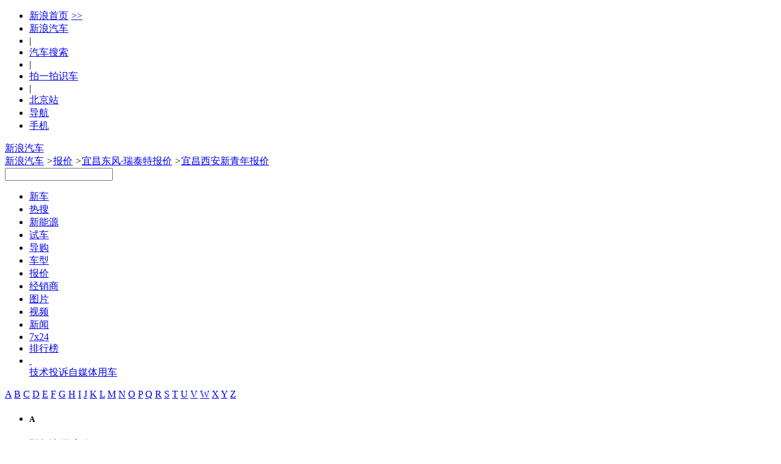

--- FILE ---
content_type: text/html;charset=UTF-8
request_url: https://db.auto.sina.com.cn/price/p444-42-5.html
body_size: 46651
content:
<!DOCTYPE html>
<!--[if lt IE 7]>      <html class="no-js lt-ie9 lt-ie8 lt-ie7"> <![endif]-->
<!--[if IE 7]>         <html class="no-js lt-ie9 lt-ie8"> <![endif]-->
<!--[if IE 8]>         <html class="no-js lt-ie9"> <![endif]-->
<!--[if gt IE 8]><!--> <html class="no-js"> <!--<![endif]-->
<head>
    <meta charset="utf-8">
    <meta http-equiv="X-UA-Compatible" content="IE=edge,chrome=1">
    <!-- 选择了城市 -->
    <title>【宜昌西安新青年报价】宜昌西安新青年4S店报价大全 - 新浪汽车</title>
    <meta name="Keywords" content="宜昌西安新青年报价,宜昌西安新青年4S店报价大全，宜昌西安新青年价格" />
    <meta name="Description" content="西安新青年汽车报价：新浪汽车报价库提供全国西安新青年车型经销商报价信息大全，智能推荐您身边的西安新青年4S店/综合店各款车型报价，包含西安新青年新车报价、优惠价格、汽车4S店降价等，全国近万家西安新青年经销商实时报价，更可在线询价，自定义条件筛选，帮您快速购车！" />
	<link rel="canonical"href="//db.auto.sina.com.cn/price/p444-42-5.html" >
    <meta name="sudameta" content="carid:;brandsid:311;subbeandsid:;fircolum:报价;seccolum:报价大全;ctime:;doctags:;fromcol:;">
    <meta name="applicable-device" content="pc">
	<meta http-equiv="Cache-Control" content="no-transform"/> 
	<meta http-equiv="Cache-Control" content="no-siteapp" />
    <meta name="viewport" content="width=device-width">
    <meta name="navIndex" content="quote">
    <link rel="icon" href="//www.sinaimg.cn/travel/2013/0529/favicon.ico" type="image/x-icon"  charset="gb2312"/>
    <link rel="shortcut icon" href="//www.sinaimg.cn/travel/2013/0529/favicon.ico" type="image/x-icon"  charset="gb2312"/>
    <link rel="stylesheet" href="//auto.sina.com.cn/2015/0818/auto_base.css" type="text/css" charset="gb2312"/>
    <link rel="stylesheet" href="//auto.sina.com.cn/car/css/auto_collect.css" type="text/css" charset="GB2312"/>
    <link rel="stylesheet" href="//auto.sina.com.cn/autodata/version1610/20160929/autodata.css" type="text/css" charset="gb2312"/>
</head>
<body>

    <!-- auto commonHead begin -->
    <!-- auto commonHead begin -->
    <div class="global-head">
        <div id="topNav" data-sudaclick="nav_p"><!-- 如果需要宽度自适应 wrap直接增加class名head-bar即可 --><div class="wrap"><a id="userLogin" href="javascript:void(0)"></a><ul id="topNavLeft"><li><a href="http://sina.com.cn/" target="_blank" rel="nofollow">新浪首页<span style=" margin: 0 15px 0 5px; font-family:simsun;">&gt;&gt;</span></a></li><li><a href="http://auto.sina.com.cn/" target="_blank" rel="nofollow">新浪汽车</a></li><!--li class="line">|</li><li><a href="https://auto.sina.com.cn/guangzhouchezhan/?c=spr_auto_trackid_44a8dd3572915edb" target="_blank" rel="nofollow">广州车展</a></li--><li class="line">|</li><li><a href="http://db.auto.sina.com.cn/search/" target="_blank" rel="nofollow">汽车搜索</a></li><li class="line">|</li><li><a href="http://auto.sina.cn/zt_d/scan/" target="_blank">拍一拍识车</a></li><li class="line">|</li><!--li id="cityLink"><a href="javascript:void(0)" rel="nofollow"><span class="ico"></span><span>全国共<em></em>个车市</span><span class="arw"></span></a></li--><li ><a href="http://auto.sina.com.cn/city/bj/" target="_blank"><span>北京站</span></a></li><li id="navLink"><a href="javascript:void(0)" rel="nofollow"><span class="ico"></span><span>导航</span><span class="arw"></span></a></li><li id="mobLink"><a href="javascript:void(0)" rel="nofollow"><span class="ico"></span><span>手机</span><span class="arw"></span></a></li></ul></div></div>



<div id="topTool">
	<!-- 广告位 -->
    <div class="sa_w top_ads">
    	<!-- <a href="#" target="_blank"><img src="//www.sinaimg.cn/qc/autoimages/autoVersion2015/yc_ads_01.jpg" alt="" width="1000" height="91"/></a> -->
    </div>
    <div id="mainHead">
        <div class="wrap clearfix">
            <div id="autoLogo"><a href="//auto.sina.com.cn/" title="新浪汽车">新浪汽车</a></div>
            <div class="fL article-bread">
                <a href="//auto.sina.com.cn/">新浪汽车</a>           
                <i>&gt;</i><a href="//db.auto.sina.com.cn/price/">报价</a>
                <i>&gt;</i><a href="//db.auto.sina.com.cn/price/b311-42-5.html">宜昌东风·瑞泰特报价</a>
                <i>&gt;</i><a href="javascript:void(0);">宜昌西安新青年报价</a>
                </div>
            <div id="autoSearchBar" class="fR">
                <input type="text" id="searchText" data-url="" value="" autocomplete="off">
                <a id="commonSearch" href="javascript:void(0)"></a>
                <i class="ico-sp ico-arr"></i>
            </div>
        </div>
    </div>
</div></div>
    <!-- auto commonHead end -->
    <div id="mainNav" data-sudaclick="auto_erjizhudaohang"><div class="sub-nav"><ul class="clearfix"><li id="newCar" class=" fL"><a href="https://auto.sina.com.cn/newcar/" target="_blank">新车</a></li><li id="hotsearch" class=" fL"><a href="https://db.auto.sina.cn/search/?c=spr_auto_trackid_a76af572abcbbe31" target="_blank">热搜</a></li><li id="estation" class=" fL"><a href="https://auto.sina.com.cn/estation/" target="_blank">新能源</a></li><li id="evaluation" class=" fL"><a href="https://auto.sina.com.cn/review/" target="_blank">试车</a></li><li id="guide" class=" fL"><a href="https://auto.sina.com.cn/guide/" target="_blank">导购</a></li><li id="autoTypes" class=" fL"><a href="https://db.auto.sina.com.cn/" target="_blank">车型</a></li><li id="quote" class=" fL"><a href="http://dealer.auto.sina.com.cn/price/" target="_blank">报价</a></li><li id="dealer" class=" fL"><a href="http://dealer.auto.sina.com.cn/beijing/" target="_blank">经销商</a></li><li id="autoPic" class=" fL"><a href="http://db.auto.sina.com.cn/photo/" target="_blank">图片</a></li><li id="autoVideo" class=" fL"><a href="https://auto.sina.com.cn/video/" target="_blank">视频</a></li><li id="industry" class=" fL"><a href="https://auto.sina.com.cn/news/" target="_blank">新闻</a></li><li id="kx7x24" class=" fL"><a href="https://auto.sina.com.cn/7x24/" target="_blank">7x24</a></li><li id="zhishu" class=" fL"><a href="https://auto.sina.com.cn/zhishu/" target="_blank">排行榜</a></li><li class="more fL"><a href="javascript:void(0);">&nbsp;</a><div class="more-pop"><a href="https://auto.sina.com.cn/jishu/" target="_blank">技术</a><a href="https://feedback.auto.sina.com.cn/" target="_blank">投诉</a><a href="https://auto.sina.com.cn/mp/" target="_blank">自媒体</a><a href="https://auto.sina.com.cn/service/" target="_blank">用车</a></div></li></ul></div></div><!-- auto commonHead end -->

    <div class="main clearfix">
        <!-- 车型树 begin -->
        <div id="J_motoDataNav" class="moto-left fL">
    <div class="data-nav">
       <div class="leter-list con clearfix" id="J_cataLeters">
    <a data-name="A" href="javascript:void(0);" 
        class="">A</a>
    <a data-name="B" href="javascript:void(0);" 
        class="">B</a>
    <a data-name="C" href="javascript:void(0);" 
        class="">C</a>
    <a data-name="D" href="javascript:void(0);" 
        class="on">D</a>
    <a data-name="E" href="javascript:void(0);" 
        class="">E</a>
    <a data-name="F" href="javascript:void(0);" 
        class="">F</a>
    <a data-name="G" href="javascript:void(0);" 
        class="">G</a>
    <a data-name="H" href="javascript:void(0);" 
        class="">H</a>
    <a data-name="I" href="javascript:void(0);" 
        class="">I</a>
    <a data-name="J" href="javascript:void(0);" 
        class="">J</a>
    <a data-name="K" href="javascript:void(0);" 
        class="">K</a>
    <a data-name="L" href="javascript:void(0);" 
        class="">L</a>
    <a data-name="M" href="javascript:void(0);" 
        class="">M</a>
    <a data-name="N" href="javascript:void(0);" 
        class="no">N</a>
    <a data-name="O" href="javascript:void(0);" 
        class="">O</a>
    <a data-name="P" href="javascript:void(0);" 
        class="">P</a>
    <a data-name="Q" href="javascript:void(0);" 
        class="">Q</a>
    <a data-name="R" href="javascript:void(0);" 
        class="">R</a>
    <a data-name="S" href="javascript:void(0);" 
        class="">S</a>
    <a data-name="T" href="javascript:void(0);" 
        class="">T</a>
    <a data-name="U" href="javascript:void(0);" 
        class="no">U</a>
    <a data-name="V" href="javascript:void(0);" 
        class="no">V</a>
    <a data-name="W" href="javascript:void(0);" 
        class="">W</a>
    <a data-name="X" href="javascript:void(0);" 
        class="">X</a>
    <a data-name="Y" href="javascript:void(0);" 
        class="">Y</a>
    <a data-name="Z" href="javascript:void(0);" 
        class="">Z</a>
</div>
<div class="leter-class con" id="J_scrollLeter">
    <ul>
        <li>
            <h5 data-name="A">A</h5>
            <dl class="">
                <dt class="">
                    <b></b>
                    <a title="宜昌阿尔法-罗密欧报价" href="//db.auto.sina.com.cn/price/b76-42-5.html" data-id="76" data-type="did"><i></i>阿尔法-罗密欧</a>
                    </dt>
                <dd class="maker ">
                        <a title="宜昌阿尔法-罗密欧报价" href="//db.auto.sina.com.cn/price/p42-42-5.html" data-id="42" data-type="bid"><i></i>阿尔法-罗密欧</a>
                     </dd>
                    <dd >
                        <a title="宜昌Giulia朱丽叶报价" href="//db.auto.sina.com.cn/price/s2654-42-5.html" data-type="subid"><i></i>Giulia朱丽叶</a>
                     </dd>
                    <dd >
                        <a title="宜昌Stelvio斯坦维报价" href="//db.auto.sina.com.cn/price/s2601-42-5.html" data-type="subid"><i></i>Stelvio斯坦维</a>
                     </dd>
                    <dd >
                        <a title="宜昌Tonale托纳利报价" href="//db.auto.sina.com.cn/price/s3626-42-5.html" data-type="subid"><i></i>Tonale托纳利</a>
                     </dd>
                    </dl>
            <dl class="">
                <dt class="">
                    <b></b>
                    <a title="宜昌阿斯顿·马丁报价" href="//db.auto.sina.com.cn/price/b75-42-5.html" data-id="75" data-type="did"><i></i>阿斯顿·马丁</a>
                    </dt>
                <dd class="maker ">
                        <a title="宜昌阿斯顿·马丁报价" href="//db.auto.sina.com.cn/price/p29-42-5.html" data-id="29" data-type="bid"><i></i>阿斯顿·马丁</a>
                     </dd>
                    <dd >
                        <a title="宜昌DB11报价" href="//db.auto.sina.com.cn/price/s2260-42-5.html" data-type="subid"><i></i>DB11</a>
                     </dd>
                    <dd >
                        <a title="宜昌DB12报价" href="//db.auto.sina.com.cn/price/s5516-42-5.html" data-type="subid"><i></i>DB12</a>
                     </dd>
                    <dd >
                        <a title="宜昌DBS报价" href="//db.auto.sina.com.cn/price/s577-42-5.html" data-type="subid"><i></i>DBS</a>
                     </dd>
                    <dd >
                        <a title="宜昌DBX报价" href="//db.auto.sina.com.cn/price/s3559-42-5.html" data-type="subid"><i></i>DBX</a>
                     </dd>
                    <dd >
                        <a title="宜昌Valhalla报价" href="//db.auto.sina.com.cn/price/s3528-42-5.html" data-type="subid"><i></i>Valhalla</a>
                     </dd>
                    <dd >
                        <a title="宜昌Valiant报价" href="//db.auto.sina.com.cn/price/s6131-42-5.html" data-type="subid"><i></i>Valiant</a>
                     </dd>
                    <dd >
                        <a title="宜昌Vanquish报价" href="//db.auto.sina.com.cn/price/s1594-42-5.html" data-type="subid"><i></i>Vanquish</a>
                     </dd>
                    <dd >
                        <a title="宜昌Vantage报价" href="//db.auto.sina.com.cn/price/s576-42-5.html" data-type="subid"><i></i>Vantage</a>
                     </dd>
                    </dl>
            <dl class="">
                <dt class="">
                    <b></b>
                    <a title="宜昌奥迪报价" href="//db.auto.sina.com.cn/price/b1-42-5.html" data-id="1" data-type="did"><i></i>奥迪</a>
                    </dt>
                <dd class="maker ">
                        <a title="宜昌一汽-大众奥迪报价" href="//db.auto.sina.com.cn/price/p69-42-5.html" data-id="69" data-type="bid"><i></i>一汽-大众奥迪</a>
                     </dd>
                    <dd >
                        <a title="宜昌一汽奥迪A5L报价" href="//db.auto.sina.com.cn/price/s6213-42-5.html" data-type="subid"><i></i>一汽奥迪A5L</a>
                     </dd>
                    <dd >
                        <a title="宜昌奥迪A3报价" href="//db.auto.sina.com.cn/price/s1933-42-5.html" data-type="subid"><i></i>奥迪A3</a>
                     </dd>
                    <dd >
                        <a title="宜昌奥迪A4L报价" href="//db.auto.sina.com.cn/price/s9-42-5.html" data-type="subid"><i></i>奥迪A4L</a>
                     </dd>
                    <dd >
                        <a title="宜昌奥迪A6L报价" href="//db.auto.sina.com.cn/price/s10-42-5.html" data-type="subid"><i></i>奥迪A6L</a>
                     </dd>
                    <dd >
                        <a title="宜昌奥迪Q2L报价" href="//db.auto.sina.com.cn/price/s3225-42-5.html" data-type="subid"><i></i>奥迪Q2L</a>
                     </dd>
                    <dd >
                        <a title="宜昌奥迪Q3报价" href="//db.auto.sina.com.cn/price/s1605-42-5.html" data-type="subid"><i></i>奥迪Q3</a>
                     </dd>
                    <dd >
                        <a title="宜昌奥迪Q3 Sportback报价" href="//db.auto.sina.com.cn/price/s4277-42-5.html" data-type="subid"><i></i>奥迪Q3 Sportback</a>
                     </dd>
                    <dd >
                        <a title="宜昌奥迪Q4 e-tron报价" href="//db.auto.sina.com.cn/price/s4736-42-5.html" data-type="subid"><i></i>奥迪Q4 e-tron</a>
                     </dd>
                    <dd >
                        <a title="宜昌奥迪Q5L报价" href="//db.auto.sina.com.cn/price/s3158-42-5.html" data-type="subid"><i></i>奥迪Q5L</a>
                     </dd>
                    <dd >
                        <a title="宜昌奥迪Q5L Sportback报价" href="//db.auto.sina.com.cn/price/s4260-42-5.html" data-type="subid"><i></i>奥迪Q5L Sportback</a>
                     </dd>
                    <dd >
                        <a title="宜昌奥迪Q6L e-tron报价" href="//db.auto.sina.com.cn/price/s5981-42-5.html" data-type="subid"><i></i>奥迪Q6L e-tron</a>
                     </dd>
                    <dd >
                        <a title="宜昌奥迪Q6L Sportback e-tron报价" href="//db.auto.sina.com.cn/price/s6397-42-5.html" data-type="subid"><i></i>奥迪Q6L Sportback e-tron</a>
                     </dd>
                    <dd class="maker ">
                        <a title="宜昌上汽奥迪报价" href="//db.auto.sina.com.cn/price/p456-42-5.html" data-id="456" data-type="bid"><i></i>上汽奥迪</a>
                     </dd>
                    <dd >
                        <a title="宜昌奥迪A5L Sportback报价" href="//db.auto.sina.com.cn/price/s6370-42-5.html" data-type="subid"><i></i>奥迪A5L Sportback</a>
                     </dd>
                    <dd >
                        <a title="宜昌奥迪A7L报价" href="//db.auto.sina.com.cn/price/s4175-42-5.html" data-type="subid"><i></i>奥迪A7L</a>
                     </dd>
                    <dd >
                        <a title="宜昌奥迪Q5 e-tron报价" href="//db.auto.sina.com.cn/price/s4548-42-5.html" data-type="subid"><i></i>奥迪Q5 e-tron</a>
                     </dd>
                    <dd >
                        <a title="宜昌奥迪Q6报价" href="//db.auto.sina.com.cn/price/s4631-42-5.html" data-type="subid"><i></i>奥迪Q6</a>
                     </dd>
                    <dd class="maker ">
                        <a title="宜昌奥迪（进口）报价" href="//db.auto.sina.com.cn/price/p2-42-5.html" data-id="2" data-type="bid"><i></i>奥迪（进口）</a>
                     </dd>
                    <dd >
                        <a title="宜昌奥迪A4（进口）报价" href="//db.auto.sina.com.cn/price/s239-42-5.html" data-type="subid"><i></i>奥迪A4（进口）</a>
                     </dd>
                    <dd >
                        <a title="宜昌奥迪A5（进口）报价" href="//db.auto.sina.com.cn/price/s553-42-5.html" data-type="subid"><i></i>奥迪A5（进口）</a>
                     </dd>
                    <dd >
                        <a title="宜昌奥迪A6（进口）报价" href="//db.auto.sina.com.cn/price/s1370-42-5.html" data-type="subid"><i></i>奥迪A6（进口）</a>
                     </dd>
                    <dd >
                        <a title="宜昌奥迪A7报价" href="//db.auto.sina.com.cn/price/s840-42-5.html" data-type="subid"><i></i>奥迪A7</a>
                     </dd>
                    <dd >
                        <a title="宜昌奥迪A8报价" href="//db.auto.sina.com.cn/price/s237-42-5.html" data-type="subid"><i></i>奥迪A8</a>
                     </dd>
                    <dd >
                        <a title="宜昌奥迪e-tron GT报价" href="//db.auto.sina.com.cn/price/s3339-42-5.html" data-type="subid"><i></i>奥迪e-tron GT</a>
                     </dd>
                    <dd >
                        <a title="宜昌奥迪Q7报价" href="//db.auto.sina.com.cn/price/s389-42-5.html" data-type="subid"><i></i>奥迪Q7</a>
                     </dd>
                    <dd >
                        <a title="宜昌奥迪Q8报价" href="//db.auto.sina.com.cn/price/s2267-42-5.html" data-type="subid"><i></i>奥迪Q8</a>
                     </dd>
                    <dd >
                        <a title="宜昌奥迪S4报价" href="//db.auto.sina.com.cn/price/s1454-42-5.html" data-type="subid"><i></i>奥迪S4</a>
                     </dd>
                    <dd >
                        <a title="宜昌奥迪S5报价" href="//db.auto.sina.com.cn/price/s1730-42-5.html" data-type="subid"><i></i>奥迪S5</a>
                     </dd>
                    <dd >
                        <a title="宜昌奥迪S6报价" href="//db.auto.sina.com.cn/price/s1455-42-5.html" data-type="subid"><i></i>奥迪S6</a>
                     </dd>
                    <dd >
                        <a title="宜昌奥迪S7报价" href="//db.auto.sina.com.cn/price/s1654-42-5.html" data-type="subid"><i></i>奥迪S7</a>
                     </dd>
                    <dd >
                        <a title="宜昌奥迪S8报价" href="//db.auto.sina.com.cn/price/s761-42-5.html" data-type="subid"><i></i>奥迪S8</a>
                     </dd>
                    <dd >
                        <a title="宜昌奥迪SQ5报价" href="//db.auto.sina.com.cn/price/s1574-42-5.html" data-type="subid"><i></i>奥迪SQ5</a>
                     </dd>
                    <dd >
                        <a title="宜昌奥迪SQ5 Sportback报价" href="//db.auto.sina.com.cn/price/s5152-42-5.html" data-type="subid"><i></i>奥迪SQ5 Sportback</a>
                     </dd>
                    <dd >
                        <a title="宜昌奥迪SQ7报价" href="//db.auto.sina.com.cn/price/s2397-42-5.html" data-type="subid"><i></i>奥迪SQ7</a>
                     </dd>
                    <dd class="maker ">
                        <a title="宜昌Audi Sport报价" href="//db.auto.sina.com.cn/price/p234-42-5.html" data-id="234" data-type="bid"><i></i>Audi Sport</a>
                     </dd>
                    <dd >
                        <a title="宜昌奥迪RS 4报价" href="//db.auto.sina.com.cn/price/s1398-42-5.html" data-type="subid"><i></i>奥迪RS 4</a>
                     </dd>
                    <dd >
                        <a title="宜昌奥迪RS 5报价" href="//db.auto.sina.com.cn/price/s1453-42-5.html" data-type="subid"><i></i>奥迪RS 5</a>
                     </dd>
                    <dd >
                        <a title="宜昌奥迪RS 6报价" href="//db.auto.sina.com.cn/price/s982-42-5.html" data-type="subid"><i></i>奥迪RS 6</a>
                     </dd>
                    <dd >
                        <a title="宜昌奥迪RS 7报价" href="//db.auto.sina.com.cn/price/s1614-42-5.html" data-type="subid"><i></i>奥迪RS 7</a>
                     </dd>
                    <dd >
                        <a title="宜昌奥迪RS Q8报价" href="//db.auto.sina.com.cn/price/s3726-42-5.html" data-type="subid"><i></i>奥迪RS Q8</a>
                     </dd>
                    </dl>
            <dl class="">
                <dt class="">
                    <b></b>
                    <a title="宜昌埃安报价" href="//db.auto.sina.com.cn/price/b201-42-5.html" data-id="201" data-type="did"><i></i>埃安</a>
                    </dt>
                <dd class="maker ">
                        <a title="宜昌埃安报价" href="//db.auto.sina.com.cn/price/p318-42-5.html" data-id="318" data-type="bid"><i></i>埃安</a>
                     </dd>
                    <dd >
                        <a title="宜昌AION i60报价" href="//db.auto.sina.com.cn/price/s6857-42-5.html" data-type="subid"><i></i>AION i60</a>
                     </dd>
                    <dd >
                        <a title="宜昌AION i60纯电报价" href="//db.auto.sina.com.cn/price/s6991-42-5.html" data-type="subid"><i></i>AION i60纯电</a>
                     </dd>
                    <dd >
                        <a title="宜昌AION LX报价" href="//db.auto.sina.com.cn/price/s3434-42-5.html" data-type="subid"><i></i>AION LX</a>
                     </dd>
                    <dd >
                        <a title="宜昌AION RT报价" href="//db.auto.sina.com.cn/price/s6298-42-5.html" data-type="subid"><i></i>AION RT</a>
                     </dd>
                    <dd >
                        <a title="宜昌AION S报价" href="//db.auto.sina.com.cn/price/s3297-42-5.html" data-type="subid"><i></i>AION S</a>
                     </dd>
                    <dd >
                        <a title="宜昌AION S Max报价" href="//db.auto.sina.com.cn/price/s5669-42-5.html" data-type="subid"><i></i>AION S Max</a>
                     </dd>
                    <dd >
                        <a title="宜昌AION S Plus报价" href="//db.auto.sina.com.cn/price/s5448-42-5.html" data-type="subid"><i></i>AION S Plus</a>
                     </dd>
                    <dd >
                        <a title="宜昌AION UT报价" href="//db.auto.sina.com.cn/price/s6364-42-5.html" data-type="subid"><i></i>AION UT</a>
                     </dd>
                    <dd >
                        <a title="宜昌AION UT super报价" href="//db.auto.sina.com.cn/price/s7002-42-5.html" data-type="subid"><i></i>AION UT super</a>
                     </dd>
                    <dd >
                        <a title="宜昌AION V报价" href="//db.auto.sina.com.cn/price/s3943-42-5.html" data-type="subid"><i></i>AION V</a>
                     </dd>
                    <dd >
                        <a title="宜昌AION Y报价" href="//db.auto.sina.com.cn/price/s4265-42-5.html" data-type="subid"><i></i>AION Y</a>
                     </dd>
                    <dd >
                        <a title="宜昌AION Y Plus报价" href="//db.auto.sina.com.cn/price/s5184-42-5.html" data-type="subid"><i></i>AION Y Plus</a>
                     </dd>
                    </dl>
            <dl class="">
                <dt class="">
                    <b></b>
                    <a title="宜昌埃尚汽车报价" href="//db.auto.sina.com.cn/price/b559-42-5.html" data-id="559" data-type="did"><i></i>埃尚汽车</a>
                    </dt>
                <dd class="maker ">
                        <a title="宜昌五菱新能源报价" href="//db.auto.sina.com.cn/price/p703-42-5.html" data-id="703" data-type="bid"><i></i>五菱新能源</a>
                     </dd>
                    <dd >
                        <a title="宜昌埃尚A100C报价" href="//db.auto.sina.com.cn/price/s6862-42-5.html" data-type="subid"><i></i>埃尚A100C</a>
                     </dd>
                    </dl>
            <dl class="">
                <dt class="">
                    <b></b>
                    <a title="宜昌阿娜亚汽车报价" href="//db.auto.sina.com.cn/price/b486-42-5.html" data-id="486" data-type="did"><i></i>阿娜亚汽车</a>
                    </dt>
                <dd class="maker ">
                        <a title="宜昌阿娜亚汽车报价" href="//db.auto.sina.com.cn/price/p627-42-5.html" data-id="627" data-type="bid"><i></i>阿娜亚汽车</a>
                     </dd>
                    <dd >
                        <a title="宜昌依维柯 6.5报价" href="//db.auto.sina.com.cn/price/s6100-42-5.html" data-type="subid"><i></i>依维柯 6.5</a>
                     </dd>
                    <dd >
                        <a title="宜昌奔驰Aetgo 1023报价" href="//db.auto.sina.com.cn/price/s6944-42-5.html" data-type="subid"><i></i>奔驰Aetgo 1023</a>
                     </dd>
                    <dd >
                        <a title="宜昌奔驰Arocs 2036报价" href="//db.auto.sina.com.cn/price/s6097-42-5.html" data-type="subid"><i></i>奔驰Arocs 2036</a>
                     </dd>
                    <dd >
                        <a title="宜昌德国MAN TGM报价" href="//db.auto.sina.com.cn/price/s6098-42-5.html" data-type="subid"><i></i>德国MAN TGM</a>
                     </dd>
                    <dd >
                        <a title="宜昌沃尔沃FMX 500报价" href="//db.auto.sina.com.cn/price/s6099-42-5.html" data-type="subid"><i></i>沃尔沃FMX 500</a>
                     </dd>
                    <dd >
                        <a title="宜昌阿娜亚猛士MS600报价" href="//db.auto.sina.com.cn/price/s6775-42-5.html" data-type="subid"><i></i>阿娜亚猛士MS600</a>
                     </dd>
                    </dl>
            <dl class="">
                <dt class="">
                    <b></b>
                    <a title="宜昌安凯客车报价" href="//db.auto.sina.com.cn/price/b405-42-5.html" data-id="405" data-type="did"><i></i>安凯客车</a>
                    </dt>
                <dd class="maker ">
                        <a title="宜昌安凯客车报价" href="//db.auto.sina.com.cn/price/p539-42-5.html" data-id="539" data-type="bid"><i></i>安凯客车</a>
                     </dd>
                    <dd >
                        <a title="宜昌安凯Q5报价" href="//db.auto.sina.com.cn/price/s5075-42-5.html" data-type="subid"><i></i>安凯Q5</a>
                     </dd>
                    <dd >
                        <a title="宜昌安凯快乐运报价" href="//db.auto.sina.com.cn/price/s5071-42-5.html" data-type="subid"><i></i>安凯快乐运</a>
                     </dd>
                    </dl>
            <dl class="">
                <dt class="">
                    <b></b>
                    <a title="宜昌AUXUN傲旋报价" href="//db.auto.sina.com.cn/price/b451-42-5.html" data-id="451" data-type="did"><i></i>AUXUN傲旋</a>
                    </dt>
                <dd class="maker ">
                        <a title="宜昌傲旋汽车报价" href="//db.auto.sina.com.cn/price/p586-42-5.html" data-id="586" data-type="bid"><i></i>傲旋汽车</a>
                     </dd>
                    <dd >
                        <a title="宜昌傲旋报价" href="//db.auto.sina.com.cn/price/s5545-42-5.html" data-type="subid"><i></i>傲旋</a>
                     </dd>
                    <dd >
                        <a title="宜昌小傲旋报价" href="//db.auto.sina.com.cn/price/s6947-42-5.html" data-type="subid"><i></i>小傲旋</a>
                     </dd>
                    </dl>
            <dl class="">
                <dt class="">
                    <b></b>
                    <a title="宜昌ARCFOX极狐报价" href="//db.auto.sina.com.cn/price/b194-42-5.html" data-id="194" data-type="did"><i></i>ARCFOX极狐</a>
                    </dt>
                <dd class="maker ">
                        <a title="宜昌北汽新能源报价" href="//db.auto.sina.com.cn/price/p311-42-5.html" data-id="311" data-type="bid"><i></i>北汽新能源</a>
                     </dd>
                    <dd >
                        <a title="宜昌极狐 阿尔法S5报价" href="//db.auto.sina.com.cn/price/s5624-42-5.html" data-type="subid"><i></i>极狐 阿尔法S5</a>
                     </dd>
                    <dd >
                        <a title="宜昌极狐 阿尔法S6报价" href="//db.auto.sina.com.cn/price/s6614-42-5.html" data-type="subid"><i></i>极狐 阿尔法S6</a>
                     </dd>
                    <dd >
                        <a title="宜昌极狐 阿尔法T报价" href="//db.auto.sina.com.cn/price/s4046-42-5.html" data-type="subid"><i></i>极狐 阿尔法T</a>
                     </dd>
                    <dd >
                        <a title="宜昌极狐 阿尔法T5报价" href="//db.auto.sina.com.cn/price/s5323-42-5.html" data-type="subid"><i></i>极狐 阿尔法T5</a>
                     </dd>
                    <dd >
                        <a title="宜昌极狐 阿尔法T5增程报价" href="//db.auto.sina.com.cn/price/s6917-42-5.html" data-type="subid"><i></i>极狐 阿尔法T5增程</a>
                     </dd>
                    <dd >
                        <a title="宜昌极狐 阿尔法T6报价" href="//db.auto.sina.com.cn/price/s6615-42-5.html" data-type="subid"><i></i>极狐 阿尔法T6</a>
                     </dd>
                    <dd >
                        <a title="宜昌极狐T1报价" href="//db.auto.sina.com.cn/price/s6643-42-5.html" data-type="subid"><i></i>极狐T1</a>
                     </dd>
                    <dd >
                        <a title="宜昌极狐考拉报价" href="//db.auto.sina.com.cn/price/s5318-42-5.html" data-type="subid"><i></i>极狐考拉</a>
                     </dd>
                    <dd >
                        <a title="宜昌极狐考拉S报价" href="//db.auto.sina.com.cn/price/s6192-42-5.html" data-type="subid"><i></i>极狐考拉S</a>
                     </dd>
                    </dl>
            <dl class="">
                <dt class="">
                    <b></b>
                    <a title="宜昌ARMADILLO报价" href="//db.auto.sina.com.cn/price/b445-42-5.html" data-id="445" data-type="did"><i></i>ARMADILLO</a>
                    </dt>
                <dd class="maker ">
                        <a title="宜昌阿莫迪罗报价" href="//db.auto.sina.com.cn/price/p581-42-5.html" data-id="581" data-type="bid"><i></i>阿莫迪罗</a>
                     </dd>
                    <dd >
                        <a title="宜昌先锋官报价" href="//db.auto.sina.com.cn/price/s5529-42-5.html" data-type="subid"><i></i>先锋官</a>
                     </dd>
                    <dd >
                        <a title="宜昌征服者系列报价" href="//db.auto.sina.com.cn/price/s5514-42-5.html" data-type="subid"><i></i>征服者系列</a>
                     </dd>
                    <dd >
                        <a title="宜昌挑战者系列报价" href="//db.auto.sina.com.cn/price/s5517-42-5.html" data-type="subid"><i></i>挑战者系列</a>
                     </dd>
                    <dd >
                        <a title="宜昌攀爬者报价" href="//db.auto.sina.com.cn/price/s6392-42-5.html" data-type="subid"><i></i>攀爬者</a>
                     </dd>
                    <dd >
                        <a title="宜昌锐行者报价" href="//db.auto.sina.com.cn/price/s5518-42-5.html" data-type="subid"><i></i>锐行者</a>
                     </dd>
                    </dl>
            <dl class="">
                <dt class="">
                    <b></b>
                    <a title="宜昌AUDI报价" href="//db.auto.sina.com.cn/price/b517-42-5.html" data-id="517" data-type="did"><i></i>AUDI</a>
                    </dt>
                <dd class="maker ">
                        <a title="宜昌上汽奥迪报价" href="//db.auto.sina.com.cn/price/p658-42-5.html" data-id="658" data-type="bid"><i></i>上汽奥迪</a>
                     </dd>
                    <dd >
                        <a title="宜昌奥迪E5 Sportback报价" href="//db.auto.sina.com.cn/price/s6385-42-5.html" data-type="subid"><i></i>奥迪E5 Sportback</a>
                     </dd>
                    </dl>
            <dl class="">
                <dt class="">
                    <b></b>
                    <a title="宜昌阿维塔报价" href="//db.auto.sina.com.cn/price/b373-42-5.html" data-id="373" data-type="did"><i></i>阿维塔</a>
                    </dt>
                <dd class="maker ">
                        <a title="宜昌阿维塔科技报价" href="//db.auto.sina.com.cn/price/p507-42-5.html" data-id="507" data-type="bid"><i></i>阿维塔科技</a>
                     </dd>
                    <dd >
                        <a title="宜昌阿维塔06报价" href="//db.auto.sina.com.cn/price/s5596-42-5.html" data-type="subid"><i></i>阿维塔06</a>
                     </dd>
                    <dd >
                        <a title="宜昌阿维塔06增程报价" href="//db.auto.sina.com.cn/price/s6509-42-5.html" data-type="subid"><i></i>阿维塔06增程</a>
                     </dd>
                    <dd >
                        <a title="宜昌阿维塔07报价" href="//db.auto.sina.com.cn/price/s5595-42-5.html" data-type="subid"><i></i>阿维塔07</a>
                     </dd>
                    <dd >
                        <a title="宜昌阿维塔07增程报价" href="//db.auto.sina.com.cn/price/s6504-42-5.html" data-type="subid"><i></i>阿维塔07增程</a>
                     </dd>
                    <dd >
                        <a title="宜昌阿维塔11报价" href="//db.auto.sina.com.cn/price/s4694-42-5.html" data-type="subid"><i></i>阿维塔11</a>
                     </dd>
                    <dd >
                        <a title="宜昌阿维塔11增程报价" href="//db.auto.sina.com.cn/price/s6506-42-5.html" data-type="subid"><i></i>阿维塔11增程</a>
                     </dd>
                    <dd >
                        <a title="宜昌阿维塔12报价" href="//db.auto.sina.com.cn/price/s5553-42-5.html" data-type="subid"><i></i>阿维塔12</a>
                     </dd>
                    <dd >
                        <a title="宜昌阿维塔12增程报价" href="//db.auto.sina.com.cn/price/s6508-42-5.html" data-type="subid"><i></i>阿维塔12增程</a>
                     </dd>
                    </dl>
            </li>
        <li>
            <h5 data-name="B">B</h5>
            <dl class="">
                <dt class="">
                    <b></b>
                    <a title="宜昌博速报价" href="//db.auto.sina.com.cn/price/b139-42-5.html" data-id="139" data-type="did"><i></i>博速</a>
                    </dt>
                <dd class="maker ">
                        <a title="宜昌博速报价" href="//db.auto.sina.com.cn/price/p238-42-5.html" data-id="238" data-type="bid"><i></i>博速</a>
                     </dd>
                    <dd >
                        <a title="宜昌博速 G级报价" href="//db.auto.sina.com.cn/price/s1804-42-5.html" data-type="subid"><i></i>博速 G级</a>
                     </dd>
                    <dd >
                        <a title="宜昌博速 V级报价" href="//db.auto.sina.com.cn/price/s5253-42-5.html" data-type="subid"><i></i>博速 V级</a>
                     </dd>
                    </dl>
            <dl class="">
                <dt class="">
                    <b></b>
                    <a title="宜昌宝马报价" href="//db.auto.sina.com.cn/price/b4-42-5.html" data-id="4" data-type="did"><i></i>宝马</a>
                    </dt>
                <dd class="maker ">
                        <a title="宜昌华晨宝马报价" href="//db.auto.sina.com.cn/price/p120-42-5.html" data-id="120" data-type="bid"><i></i>华晨宝马</a>
                     </dd>
                    <dd >
                        <a title="宜昌宝马2系报价" href="//db.auto.sina.com.cn/price/s6202-42-5.html" data-type="subid"><i></i>宝马2系</a>
                     </dd>
                    <dd >
                        <a title="宜昌宝马3系报价" href="//db.auto.sina.com.cn/price/s119-42-5.html" data-type="subid"><i></i>宝马3系</a>
                     </dd>
                    <dd >
                        <a title="宜昌宝马5系报价" href="//db.auto.sina.com.cn/price/s168-42-5.html" data-type="subid"><i></i>宝马5系</a>
                     </dd>
                    <dd >
                        <a title="宜昌宝马i3报价" href="//db.auto.sina.com.cn/price/s4957-42-5.html" data-type="subid"><i></i>宝马i3</a>
                     </dd>
                    <dd >
                        <a title="宜昌宝马i5报价" href="//db.auto.sina.com.cn/price/s5617-42-5.html" data-type="subid"><i></i>宝马i5</a>
                     </dd>
                    <dd >
                        <a title="宜昌宝马iX1报价" href="//db.auto.sina.com.cn/price/s5523-42-5.html" data-type="subid"><i></i>宝马iX1</a>
                     </dd>
                    <dd >
                        <a title="宜昌宝马X1报价" href="//db.auto.sina.com.cn/price/s1269-42-5.html" data-type="subid"><i></i>宝马X1</a>
                     </dd>
                    <dd >
                        <a title="宜昌宝马X3报价" href="//db.auto.sina.com.cn/price/s3090-42-5.html" data-type="subid"><i></i>宝马X3</a>
                     </dd>
                    <dd >
                        <a title="宜昌宝马X5报价" href="//db.auto.sina.com.cn/price/s4801-42-5.html" data-type="subid"><i></i>宝马X5</a>
                     </dd>
                    <dd class="maker ">
                        <a title="宜昌宝马（进口）报价" href="//db.auto.sina.com.cn/price/p1-42-5.html" data-id="1" data-type="bid"><i></i>宝马（进口）</a>
                     </dd>
                    <dd >
                        <a title="宜昌宝马2系(进口)报价" href="//db.auto.sina.com.cn/price/s1811-42-5.html" data-type="subid"><i></i>宝马2系(进口)</a>
                     </dd>
                    <dd >
                        <a title="宜昌宝马4系报价" href="//db.auto.sina.com.cn/price/s1556-42-5.html" data-type="subid"><i></i>宝马4系</a>
                     </dd>
                    <dd >
                        <a title="宜昌宝马5系（进口）报价" href="//db.auto.sina.com.cn/price/s416-42-5.html" data-type="subid"><i></i>宝马5系（进口）</a>
                     </dd>
                    <dd >
                        <a title="宜昌宝马7系报价" href="//db.auto.sina.com.cn/price/s335-42-5.html" data-type="subid"><i></i>宝马7系</a>
                     </dd>
                    <dd >
                        <a title="宜昌宝马8系报价" href="//db.auto.sina.com.cn/price/s2878-42-5.html" data-type="subid"><i></i>宝马8系</a>
                     </dd>
                    <dd >
                        <a title="宜昌宝马i4报价" href="//db.auto.sina.com.cn/price/s2918-42-5.html" data-type="subid"><i></i>宝马i4</a>
                     </dd>
                    <dd >
                        <a title="宜昌宝马i5（进口）报价" href="//db.auto.sina.com.cn/price/s2454-42-5.html" data-type="subid"><i></i>宝马i5（进口）</a>
                     </dd>
                    <dd >
                        <a title="宜昌宝马i7报价" href="//db.auto.sina.com.cn/price/s4120-42-5.html" data-type="subid"><i></i>宝马i7</a>
                     </dd>
                    <dd >
                        <a title="宜昌宝马iX报价" href="//db.auto.sina.com.cn/price/s4248-42-5.html" data-type="subid"><i></i>宝马iX</a>
                     </dd>
                    <dd >
                        <a title="宜昌宝马X2（进口）报价" href="//db.auto.sina.com.cn/price/s2462-42-5.html" data-type="subid"><i></i>宝马X2（进口）</a>
                     </dd>
                    <dd >
                        <a title="宜昌宝马X3（进口）报价" href="//db.auto.sina.com.cn/price/s409-42-5.html" data-type="subid"><i></i>宝马X3（进口）</a>
                     </dd>
                    <dd >
                        <a title="宜昌宝马X4报价" href="//db.auto.sina.com.cn/price/s1613-42-5.html" data-type="subid"><i></i>宝马X4</a>
                     </dd>
                    <dd >
                        <a title="宜昌宝马X6报价" href="//db.auto.sina.com.cn/price/s558-42-5.html" data-type="subid"><i></i>宝马X6</a>
                     </dd>
                    <dd >
                        <a title="宜昌宝马X7报价" href="//db.auto.sina.com.cn/price/s1941-42-5.html" data-type="subid"><i></i>宝马X7</a>
                     </dd>
                    <dd >
                        <a title="宜昌宝马Z4报价" href="//db.auto.sina.com.cn/price/s412-42-5.html" data-type="subid"><i></i>宝马Z4</a>
                     </dd>
                    <dd class="maker ">
                        <a title="宜昌宝马M报价" href="//db.auto.sina.com.cn/price/p235-42-5.html" data-id="235" data-type="bid"><i></i>宝马M</a>
                     </dd>
                    <dd >
                        <a title="宜昌宝马M2报价" href="//db.auto.sina.com.cn/price/s1824-42-5.html" data-type="subid"><i></i>宝马M2</a>
                     </dd>
                    <dd >
                        <a title="宜昌宝马M3报价" href="//db.auto.sina.com.cn/price/s583-42-5.html" data-type="subid"><i></i>宝马M3</a>
                     </dd>
                    <dd >
                        <a title="宜昌宝马M4报价" href="//db.auto.sina.com.cn/price/s1769-42-5.html" data-type="subid"><i></i>宝马M4</a>
                     </dd>
                    <dd >
                        <a title="宜昌宝马M5插电报价" href="//db.auto.sina.com.cn/price/s4751-42-5.html" data-type="subid"><i></i>宝马M5插电</a>
                     </dd>
                    <dd >
                        <a title="宜昌宝马X3 M报价" href="//db.auto.sina.com.cn/price/s3461-42-5.html" data-type="subid"><i></i>宝马X3 M</a>
                     </dd>
                    <dd >
                        <a title="宜昌宝马X4 M报价" href="//db.auto.sina.com.cn/price/s2798-42-5.html" data-type="subid"><i></i>宝马X4 M</a>
                     </dd>
                    <dd >
                        <a title="宜昌宝马X5 M报价" href="//db.auto.sina.com.cn/price/s693-42-5.html" data-type="subid"><i></i>宝马X5 M</a>
                     </dd>
                    <dd >
                        <a title="宜昌宝马X6 M报价" href="//db.auto.sina.com.cn/price/s694-42-5.html" data-type="subid"><i></i>宝马X6 M</a>
                     </dd>
                    <dd >
                        <a title="宜昌宝马XM报价" href="//db.auto.sina.com.cn/price/s4212-42-5.html" data-type="subid"><i></i>宝马XM</a>
                     </dd>
                    </dl>
            <dl class="">
                <dt class="">
                    <b></b>
                    <a title="宜昌保时捷报价" href="//db.auto.sina.com.cn/price/b77-42-5.html" data-id="77" data-type="did"><i></i>保时捷</a>
                    </dt>
                <dd class="maker ">
                        <a title="宜昌保时捷报价" href="//db.auto.sina.com.cn/price/p68-42-5.html" data-id="68" data-type="bid"><i></i>保时捷</a>
                     </dd>
                    <dd >
                        <a title="宜昌911报价" href="//db.auto.sina.com.cn/price/s256-42-5.html" data-type="subid"><i></i>911</a>
                     </dd>
                    <dd >
                        <a title="宜昌Macan报价" href="//db.auto.sina.com.cn/price/s917-42-5.html" data-type="subid"><i></i>Macan</a>
                     </dd>
                    <dd >
                        <a title="宜昌Macan纯电报价" href="//db.auto.sina.com.cn/price/s4220-42-5.html" data-type="subid"><i></i>Macan纯电</a>
                     </dd>
                    <dd >
                        <a title="宜昌Panamera报价" href="//db.auto.sina.com.cn/price/s615-42-5.html" data-type="subid"><i></i>Panamera</a>
                     </dd>
                    <dd >
                        <a title="宜昌Panamera混动报价" href="//db.auto.sina.com.cn/price/s2997-42-5.html" data-type="subid"><i></i>Panamera混动</a>
                     </dd>
                    <dd >
                        <a title="宜昌Taycan报价" href="//db.auto.sina.com.cn/price/s2408-42-5.html" data-type="subid"><i></i>Taycan</a>
                     </dd>
                    <dd >
                        <a title="宜昌保时捷718报价" href="//db.auto.sina.com.cn/price/s2630-42-5.html" data-type="subid"><i></i>保时捷718</a>
                     </dd>
                    <dd >
                        <a title="宜昌卡宴报价" href="//db.auto.sina.com.cn/price/s372-42-5.html" data-type="subid"><i></i>卡宴</a>
                     </dd>
                    <dd >
                        <a title="宜昌卡宴混动报价" href="//db.auto.sina.com.cn/price/s3057-42-5.html" data-type="subid"><i></i>卡宴混动</a>
                     </dd>
                    </dl>
            <dl class="">
                <dt class="">
                    <b></b>
                    <a title="宜昌奔驰报价" href="//db.auto.sina.com.cn/price/b3-42-5.html" data-id="3" data-type="did"><i></i>奔驰</a>
                    </dt>
                <dd class="maker ">
                        <a title="宜昌北京奔驰报价" href="//db.auto.sina.com.cn/price/p164-42-5.html" data-id="164" data-type="bid"><i></i>北京奔驰</a>
                     </dd>
                    <dd >
                        <a title="宜昌AMG A报价" href="//db.auto.sina.com.cn/price/s3464-42-5.html" data-type="subid"><i></i>AMG A</a>
                     </dd>
                    <dd >
                        <a title="宜昌奔驰A级报价" href="//db.auto.sina.com.cn/price/s3136-42-5.html" data-type="subid"><i></i>奔驰A级</a>
                     </dd>
                    <dd >
                        <a title="宜昌奔驰CLA级纯电报价" href="//db.auto.sina.com.cn/price/s6844-42-5.html" data-type="subid"><i></i>奔驰CLA级纯电</a>
                     </dd>
                    <dd >
                        <a title="宜昌奔驰C级报价" href="//db.auto.sina.com.cn/price/s539-42-5.html" data-type="subid"><i></i>奔驰C级</a>
                     </dd>
                    <dd >
                        <a title="宜昌奔驰C级混动报价" href="//db.auto.sina.com.cn/price/s3279-42-5.html" data-type="subid"><i></i>奔驰C级混动</a>
                     </dd>
                    <dd >
                        <a title="宜昌奔驰EQA报价" href="//db.auto.sina.com.cn/price/s4474-42-5.html" data-type="subid"><i></i>奔驰EQA</a>
                     </dd>
                    <dd >
                        <a title="宜昌奔驰EQB报价" href="//db.auto.sina.com.cn/price/s4734-42-5.html" data-type="subid"><i></i>奔驰EQB</a>
                     </dd>
                    <dd >
                        <a title="宜昌奔驰EQE报价" href="//db.auto.sina.com.cn/price/s4879-42-5.html" data-type="subid"><i></i>奔驰EQE</a>
                     </dd>
                    <dd >
                        <a title="宜昌奔驰EQE SUV报价" href="//db.auto.sina.com.cn/price/s4820-42-5.html" data-type="subid"><i></i>奔驰EQE SUV</a>
                     </dd>
                    <dd >
                        <a title="宜昌奔驰E级报价" href="//db.auto.sina.com.cn/price/s357-42-5.html" data-type="subid"><i></i>奔驰E级</a>
                     </dd>
                    <dd >
                        <a title="宜昌奔驰E级混动报价" href="//db.auto.sina.com.cn/price/s3775-42-5.html" data-type="subid"><i></i>奔驰E级混动</a>
                     </dd>
                    <dd >
                        <a title="宜昌奔驰GLA级报价" href="//db.auto.sina.com.cn/price/s2179-42-5.html" data-type="subid"><i></i>奔驰GLA级</a>
                     </dd>
                    <dd >
                        <a title="宜昌奔驰GLB报价" href="//db.auto.sina.com.cn/price/s3774-42-5.html" data-type="subid"><i></i>奔驰GLB</a>
                     </dd>
                    <dd >
                        <a title="宜昌奔驰GLC级报价" href="//db.auto.sina.com.cn/price/s2326-42-5.html" data-type="subid"><i></i>奔驰GLC级</a>
                     </dd>
                    <dd >
                        <a title="宜昌奔驰GLC级混动报价" href="//db.auto.sina.com.cn/price/s6047-42-5.html" data-type="subid"><i></i>奔驰GLC级混动</a>
                     </dd>
                    <dd class="maker ">
                        <a title="宜昌奔驰（进口）报价" href="//db.auto.sina.com.cn/price/p8-42-5.html" data-id="8" data-type="bid"><i></i>奔驰（进口）</a>
                     </dd>
                    <dd >
                        <a title="宜昌乌尼莫克U4023报价" href="//db.auto.sina.com.cn/price/s5566-42-5.html" data-type="subid"><i></i>乌尼莫克U4023</a>
                     </dd>
                    <dd >
                        <a title="宜昌乌尼莫克U5023报价" href="//db.auto.sina.com.cn/price/s5567-42-5.html" data-type="subid"><i></i>乌尼莫克U5023</a>
                     </dd>
                    <dd >
                        <a title="宜昌奔驰A级（进口）报价" href="//db.auto.sina.com.cn/price/s306-42-5.html" data-type="subid"><i></i>奔驰A级（进口）</a>
                     </dd>
                    <dd >
                        <a title="宜昌奔驰CLA级报价" href="//db.auto.sina.com.cn/price/s1414-42-5.html" data-type="subid"><i></i>奔驰CLA级</a>
                     </dd>
                    <dd >
                        <a title="宜昌奔驰CLE报价" href="//db.auto.sina.com.cn/price/s2730-42-5.html" data-type="subid"><i></i>奔驰CLE</a>
                     </dd>
                    <dd >
                        <a title="宜昌奔驰CLS级报价" href="//db.auto.sina.com.cn/price/s319-42-5.html" data-type="subid"><i></i>奔驰CLS级</a>
                     </dd>
                    <dd >
                        <a title="宜昌奔驰E级（进口）报价" href="//db.auto.sina.com.cn/price/s301-42-5.html" data-type="subid"><i></i>奔驰E级（进口）</a>
                     </dd>
                    <dd >
                        <a title="宜昌奔驰GLC级轿跑（进口）报价" href="//db.auto.sina.com.cn/price/s2178-42-5.html" data-type="subid"><i></i>奔驰GLC级轿跑（进口）</a>
                     </dd>
                    <dd >
                        <a title="宜昌奔驰GLE级报价" href="//db.auto.sina.com.cn/price/s2180-42-5.html" data-type="subid"><i></i>奔驰GLE级</a>
                     </dd>
                    <dd >
                        <a title="宜昌奔驰GLE级混动报价" href="//db.auto.sina.com.cn/price/s3008-42-5.html" data-type="subid"><i></i>奔驰GLE级混动</a>
                     </dd>
                    <dd >
                        <a title="宜昌奔驰GLE级轿跑报价" href="//db.auto.sina.com.cn/price/s2124-42-5.html" data-type="subid"><i></i>奔驰GLE级轿跑</a>
                     </dd>
                    <dd >
                        <a title="宜昌奔驰GLS级报价" href="//db.auto.sina.com.cn/price/s2263-42-5.html" data-type="subid"><i></i>奔驰GLS级</a>
                     </dd>
                    <dd >
                        <a title="宜昌奔驰G级报价" href="//db.auto.sina.com.cn/price/s324-42-5.html" data-type="subid"><i></i>奔驰G级</a>
                     </dd>
                    <dd >
                        <a title="宜昌奔驰S级报价" href="//db.auto.sina.com.cn/price/s305-42-5.html" data-type="subid"><i></i>奔驰S级</a>
                     </dd>
                    <dd >
                        <a title="宜昌奔驰S级混动报价" href="//db.auto.sina.com.cn/price/s3009-42-5.html" data-type="subid"><i></i>奔驰S级混动</a>
                     </dd>
                    <dd class="maker ">
                        <a title="宜昌AMG报价" href="//db.auto.sina.com.cn/price/p202-42-5.html" data-id="202" data-type="bid"><i></i>AMG</a>
                     </dd>
                    <dd >
                        <a title="宜昌AMG A（进口）报价" href="//db.auto.sina.com.cn/price/s1628-42-5.html" data-type="subid"><i></i>AMG A（进口）</a>
                     </dd>
                    <dd >
                        <a title="宜昌AMG C报价" href="//db.auto.sina.com.cn/price/s731-42-5.html" data-type="subid"><i></i>AMG C</a>
                     </dd>
                    <dd >
                        <a title="宜昌AMG CLA报价" href="//db.auto.sina.com.cn/price/s1726-42-5.html" data-type="subid"><i></i>AMG CLA</a>
                     </dd>
                    <dd >
                        <a title="宜昌AMG CLE报价" href="//db.auto.sina.com.cn/price/s5685-42-5.html" data-type="subid"><i></i>AMG CLE</a>
                     </dd>
                    <dd >
                        <a title="宜昌AMG C混动报价" href="//db.auto.sina.com.cn/price/s4897-42-5.html" data-type="subid"><i></i>AMG C混动</a>
                     </dd>
                    <dd >
                        <a title="宜昌AMG E报价" href="//db.auto.sina.com.cn/price/s1610-42-5.html" data-type="subid"><i></i>AMG E</a>
                     </dd>
                    <dd >
                        <a title="宜昌AMG EQE报价" href="//db.auto.sina.com.cn/price/s4626-42-5.html" data-type="subid"><i></i>AMG EQE</a>
                     </dd>
                    <dd >
                        <a title="宜昌AMG EQE SUV报价" href="//db.auto.sina.com.cn/price/s5212-42-5.html" data-type="subid"><i></i>AMG EQE SUV</a>
                     </dd>
                    <dd >
                        <a title="宜昌AMG EQS报价" href="//db.auto.sina.com.cn/price/s4554-42-5.html" data-type="subid"><i></i>AMG EQS</a>
                     </dd>
                    <dd >
                        <a title="宜昌AMG G报价" href="//db.auto.sina.com.cn/price/s1602-42-5.html" data-type="subid"><i></i>AMG G</a>
                     </dd>
                    <dd >
                        <a title="宜昌AMG GLA报价" href="//db.auto.sina.com.cn/price/s1779-42-5.html" data-type="subid"><i></i>AMG GLA</a>
                     </dd>
                    <dd >
                        <a title="宜昌AMG GLB (进口）报价" href="//db.auto.sina.com.cn/price/s3556-42-5.html" data-type="subid"><i></i>AMG GLB (进口）</a>
                     </dd>
                    <dd >
                        <a title="宜昌AMG GLC报价" href="//db.auto.sina.com.cn/price/s2486-42-5.html" data-type="subid"><i></i>AMG GLC</a>
                     </dd>
                    <dd >
                        <a title="宜昌AMG GLE报价" href="//db.auto.sina.com.cn/price/s2158-42-5.html" data-type="subid"><i></i>AMG GLE</a>
                     </dd>
                    <dd >
                        <a title="宜昌AMG GLS报价" href="//db.auto.sina.com.cn/price/s2480-42-5.html" data-type="subid"><i></i>AMG GLS</a>
                     </dd>
                    <dd >
                        <a title="宜昌AMG GT报价" href="//db.auto.sina.com.cn/price/s2065-42-5.html" data-type="subid"><i></i>AMG GT</a>
                     </dd>
                    <dd >
                        <a title="宜昌AMG GT混动报价" href="//db.auto.sina.com.cn/price/s4580-42-5.html" data-type="subid"><i></i>AMG GT混动</a>
                     </dd>
                    <dd >
                        <a title="宜昌AMG SL报价" href="//db.auto.sina.com.cn/price/s736-42-5.html" data-type="subid"><i></i>AMG SL</a>
                     </dd>
                    <dd >
                        <a title="宜昌AMG S混动报价" href="//db.auto.sina.com.cn/price/s5975-42-5.html" data-type="subid"><i></i>AMG S混动</a>
                     </dd>
                    <dd class="maker ">
                        <a title="宜昌福建奔驰报价" href="//db.auto.sina.com.cn/price/p204-42-5.html" data-id="204" data-type="bid"><i></i>福建奔驰</a>
                     </dd>
                    <dd >
                        <a title="宜昌奔驰V级报价" href="//db.auto.sina.com.cn/price/s2597-42-5.html" data-type="subid"><i></i>奔驰V级</a>
                     </dd>
                    <dd >
                        <a title="宜昌奔驰威霆报价" href="//db.auto.sina.com.cn/price/s828-42-5.html" data-type="subid"><i></i>奔驰威霆</a>
                     </dd>
                    <dd class="maker ">
                        <a title="宜昌梅赛德斯-EQ报价" href="//db.auto.sina.com.cn/price/p350-42-5.html" data-id="350" data-type="bid"><i></i>梅赛德斯-EQ</a>
                     </dd>
                    <dd >
                        <a title="宜昌奔驰EQS报价" href="//db.auto.sina.com.cn/price/s3601-42-5.html" data-type="subid"><i></i>奔驰EQS</a>
                     </dd>
                    <dd >
                        <a title="宜昌奔驰EQS SUV报价" href="//db.auto.sina.com.cn/price/s4937-42-5.html" data-type="subid"><i></i>奔驰EQS SUV</a>
                     </dd>
                    <dd >
                        <a title="宜昌奔驰纯电G级报价" href="//db.auto.sina.com.cn/price/s4376-42-5.html" data-type="subid"><i></i>奔驰纯电G级</a>
                     </dd>
                    <dd class="maker ">
                        <a title="宜昌梅赛德斯-迈巴赫报价" href="//db.auto.sina.com.cn/price/p399-42-5.html" data-id="399" data-type="bid"><i></i>梅赛德斯-迈巴赫</a>
                     </dd>
                    <dd >
                        <a title="宜昌迈巴赫EQS报价" href="//db.auto.sina.com.cn/price/s4584-42-5.html" data-type="subid"><i></i>迈巴赫EQS</a>
                     </dd>
                    <dd >
                        <a title="宜昌迈巴赫GLS报价" href="//db.auto.sina.com.cn/price/s3815-42-5.html" data-type="subid"><i></i>迈巴赫GLS</a>
                     </dd>
                    <dd >
                        <a title="宜昌迈巴赫S级报价" href="//db.auto.sina.com.cn/price/s2092-42-5.html" data-type="subid"><i></i>迈巴赫S级</a>
                     </dd>
                    <dd >
                        <a title="宜昌迈巴赫S级混动报价" href="//db.auto.sina.com.cn/price/s5365-42-5.html" data-type="subid"><i></i>迈巴赫S级混动</a>
                     </dd>
                    </dl>
            <dl class="">
                <dt class="">
                    <b></b>
                    <a title="宜昌本田报价" href="//db.auto.sina.com.cn/price/b2-42-5.html" data-id="2" data-type="did"><i></i>本田</a>
                    </dt>
                <dd class="maker ">
                        <a title="宜昌东风本田报价" href="//db.auto.sina.com.cn/price/p135-42-5.html" data-id="135" data-type="bid"><i></i>东风本田</a>
                     </dd>
                    <dd >
                        <a title="宜昌CR-V报价" href="//db.auto.sina.com.cn/price/s145-42-5.html" data-type="subid"><i></i>CR-V</a>
                     </dd>
                    <dd >
                        <a title="宜昌CR-V混动报价" href="//db.auto.sina.com.cn/price/s3005-42-5.html" data-type="subid"><i></i>CR-V混动</a>
                     </dd>
                    <dd >
                        <a title="宜昌LIFE报价" href="//db.auto.sina.com.cn/price/s4139-42-5.html" data-type="subid"><i></i>LIFE</a>
                     </dd>
                    <dd >
                        <a title="宜昌UR-V报价" href="//db.auto.sina.com.cn/price/s2678-42-5.html" data-type="subid"><i></i>UR-V</a>
                     </dd>
                    <dd >
                        <a title="宜昌XR-V报价" href="//db.auto.sina.com.cn/price/s2045-42-5.html" data-type="subid"><i></i>XR-V</a>
                     </dd>
                    <dd >
                        <a title="宜昌东风本田S7报价" href="//db.auto.sina.com.cn/price/s5966-42-5.html" data-type="subid"><i></i>东风本田S7</a>
                     </dd>
                    <dd >
                        <a title="宜昌思域报价" href="//db.auto.sina.com.cn/price/s395-42-5.html" data-type="subid"><i></i>思域</a>
                     </dd>
                    <dd >
                        <a title="宜昌本田e:NS1报价" href="//db.auto.sina.com.cn/price/s4652-42-5.html" data-type="subid"><i></i>本田e:NS1</a>
                     </dd>
                    <dd >
                        <a title="宜昌本田HR-V报价" href="//db.auto.sina.com.cn/price/s5394-42-5.html" data-type="subid"><i></i>本田HR-V</a>
                     </dd>
                    <dd >
                        <a title="宜昌猎光e:NS2报价" href="//db.auto.sina.com.cn/price/s5769-42-5.html" data-type="subid"><i></i>猎光e:NS2</a>
                     </dd>
                    <dd >
                        <a title="宜昌艾力绅报价" href="//db.auto.sina.com.cn/price/s1528-42-5.html" data-type="subid"><i></i>艾力绅</a>
                     </dd>
                    <dd >
                        <a title="宜昌英仕派报价" href="//db.auto.sina.com.cn/price/s3144-42-5.html" data-type="subid"><i></i>英仕派</a>
                     </dd>
                    <dd >
                        <a title="宜昌英仕派混动报价" href="//db.auto.sina.com.cn/price/s5429-42-5.html" data-type="subid"><i></i>英仕派混动</a>
                     </dd>
                    <dd class="maker ">
                        <a title="宜昌广汽本田报价" href="//db.auto.sina.com.cn/price/p75-42-5.html" data-id="75" data-type="bid"><i></i>广汽本田</a>
                     </dd>
                    <dd >
                        <a title="宜昌e:NP2 极湃2报价" href="//db.auto.sina.com.cn/price/s5761-42-5.html" data-type="subid"><i></i>e:NP2 极湃2</a>
                     </dd>
                    <dd >
                        <a title="宜昌ZR-V致在报价" href="//db.auto.sina.com.cn/price/s5003-42-5.html" data-type="subid"><i></i>ZR-V致在</a>
                     </dd>
                    <dd >
                        <a title="宜昌冠道报价" href="//db.auto.sina.com.cn/price/s2519-42-5.html" data-type="subid"><i></i>冠道</a>
                     </dd>
                    <dd >
                        <a title="宜昌凌派报价" href="//db.auto.sina.com.cn/price/s1327-42-5.html" data-type="subid"><i></i>凌派</a>
                     </dd>
                    <dd >
                        <a title="宜昌型格报价" href="//db.auto.sina.com.cn/price/s4601-42-5.html" data-type="subid"><i></i>型格</a>
                     </dd>
                    <dd >
                        <a title="宜昌奥德赛报价" href="//db.auto.sina.com.cn/price/s87-42-5.html" data-type="subid"><i></i>奥德赛</a>
                     </dd>
                    <dd >
                        <a title="宜昌广汽本田P7报价" href="//db.auto.sina.com.cn/price/s5967-42-5.html" data-type="subid"><i></i>广汽本田P7</a>
                     </dd>
                    <dd >
                        <a title="宜昌极湃1报价" href="//db.auto.sina.com.cn/price/s4664-42-5.html" data-type="subid"><i></i>极湃1</a>
                     </dd>
                    <dd >
                        <a title="宜昌皓影报价" href="//db.auto.sina.com.cn/price/s3640-42-5.html" data-type="subid"><i></i>皓影</a>
                     </dd>
                    <dd >
                        <a title="宜昌皓影混动报价" href="//db.auto.sina.com.cn/price/s3871-42-5.html" data-type="subid"><i></i>皓影混动</a>
                     </dd>
                    <dd >
                        <a title="宜昌缤智报价" href="//db.auto.sina.com.cn/price/s1619-42-5.html" data-type="subid"><i></i>缤智</a>
                     </dd>
                    <dd >
                        <a title="宜昌雅阁报价" href="//db.auto.sina.com.cn/price/s86-42-5.html" data-type="subid"><i></i>雅阁</a>
                     </dd>
                    <dd >
                        <a title="宜昌雅阁混动报价" href="//db.auto.sina.com.cn/price/s2701-42-5.html" data-type="subid"><i></i>雅阁混动</a>
                     </dd>
                    <dd >
                        <a title="宜昌飞度报价" href="//db.auto.sina.com.cn/price/s88-42-5.html" data-type="subid"><i></i>飞度</a>
                     </dd>
                    <dd class="maker ">
                        <a title="宜昌本田（进口）报价" href="//db.auto.sina.com.cn/price/p3-42-5.html" data-id="3" data-type="bid"><i></i>本田（进口）</a>
                     </dd>
                    <dd >
                        <a title="宜昌思域（进口）报价" href="//db.auto.sina.com.cn/price/s1856-42-5.html" data-type="subid"><i></i>思域（进口）</a>
                     </dd>
                    </dl>
            <dl class="">
                <dt class="">
                    <b></b>
                    <a title="宜昌标致报价" href="//db.auto.sina.com.cn/price/b5-42-5.html" data-id="5" data-type="did"><i></i>标致</a>
                    </dt>
                <dd class="maker ">
                        <a title="宜昌东风标致报价" href="//db.auto.sina.com.cn/price/p134-42-5.html" data-id="134" data-type="bid"><i></i>东风标致</a>
                     </dd>
                    <dd >
                        <a title="宜昌标致4008报价" href="//db.auto.sina.com.cn/price/s1417-42-5.html" data-type="subid"><i></i>标致4008</a>
                     </dd>
                    <dd >
                        <a title="宜昌标致408报价" href="//db.auto.sina.com.cn/price/s721-42-5.html" data-type="subid"><i></i>标致408</a>
                     </dd>
                    <dd >
                        <a title="宜昌标致408X报价" href="//db.auto.sina.com.cn/price/s5061-42-5.html" data-type="subid"><i></i>标致408X</a>
                     </dd>
                    <dd >
                        <a title="宜昌标致5008报价" href="//db.auto.sina.com.cn/price/s2795-42-5.html" data-type="subid"><i></i>标致5008</a>
                     </dd>
                    <dd >
                        <a title="宜昌标致508报价" href="//db.auto.sina.com.cn/price/s838-42-5.html" data-type="subid"><i></i>标致508</a>
                     </dd>
                    </dl>
            <dl class="">
                <dt class="">
                    <b></b>
                    <a title="宜昌别克报价" href="//db.auto.sina.com.cn/price/b8-42-5.html" data-id="8" data-type="did"><i></i>别克</a>
                    </dt>
                <dd class="maker ">
                        <a title="宜昌上汽通用别克报价" href="//db.auto.sina.com.cn/price/p58-42-5.html" data-id="58" data-type="bid"><i></i>上汽通用别克</a>
                     </dd>
                    <dd >
                        <a title="宜昌世家报价" href="//db.auto.sina.com.cn/price/s6655-42-5.html" data-type="subid"><i></i>世家</a>
                     </dd>
                    <dd >
                        <a title="宜昌世纪报价" href="//db.auto.sina.com.cn/price/s5019-42-5.html" data-type="subid"><i></i>世纪</a>
                     </dd>
                    <dd >
                        <a title="宜昌别克E5报价" href="//db.auto.sina.com.cn/price/s5240-42-5.html" data-type="subid"><i></i>别克E5</a>
                     </dd>
                    <dd >
                        <a title="宜昌别克GL8报价" href="//db.auto.sina.com.cn/price/s154-42-5.html" data-type="subid"><i></i>别克GL8</a>
                     </dd>
                    <dd >
                        <a title="宜昌别克GL8插混报价" href="//db.auto.sina.com.cn/price/s5909-42-5.html" data-type="subid"><i></i>别克GL8插混</a>
                     </dd>
                    <dd >
                        <a title="宜昌君威报价" href="//db.auto.sina.com.cn/price/s64-42-5.html" data-type="subid"><i></i>君威</a>
                     </dd>
                    <dd >
                        <a title="宜昌君越报价" href="//db.auto.sina.com.cn/price/s388-42-5.html" data-type="subid"><i></i>君越</a>
                     </dd>
                    <dd >
                        <a title="宜昌威朗报价" href="//db.auto.sina.com.cn/price/s2175-42-5.html" data-type="subid"><i></i>威朗</a>
                     </dd>
                    <dd >
                        <a title="宜昌微蓝6纯电报价" href="//db.auto.sina.com.cn/price/s3103-42-5.html" data-type="subid"><i></i>微蓝6纯电</a>
                     </dd>
                    <dd >
                        <a title="宜昌昂科威Plus报价" href="//db.auto.sina.com.cn/price/s4382-42-5.html" data-type="subid"><i></i>昂科威Plus</a>
                     </dd>
                    <dd >
                        <a title="宜昌昂科威S报价" href="//db.auto.sina.com.cn/price/s4112-42-5.html" data-type="subid"><i></i>昂科威S</a>
                     </dd>
                    <dd >
                        <a title="宜昌昂科旗报价" href="//db.auto.sina.com.cn/price/s3723-42-5.html" data-type="subid"><i></i>昂科旗</a>
                     </dd>
                    <dd >
                        <a title="宜昌至境L7报价" href="//db.auto.sina.com.cn/price/s6657-42-5.html" data-type="subid"><i></i>至境L7</a>
                     </dd>
                    </dl>
            <dl class="">
                <dt class="">
                    <b></b>
                    <a title="宜昌宾利报价" href="//db.auto.sina.com.cn/price/b78-42-5.html" data-id="78" data-type="did"><i></i>宾利</a>
                    </dt>
                <dd class="maker ">
                        <a title="宜昌宾利报价" href="//db.auto.sina.com.cn/price/p64-42-5.html" data-id="64" data-type="bid"><i></i>宾利</a>
                     </dd>
                    <dd >
                        <a title="宜昌欧陆报价" href="//db.auto.sina.com.cn/price/s219-42-5.html" data-type="subid"><i></i>欧陆</a>
                     </dd>
                    <dd >
                        <a title="宜昌欧陆混动报价" href="//db.auto.sina.com.cn/price/s4605-42-5.html" data-type="subid"><i></i>欧陆混动</a>
                     </dd>
                    <dd >
                        <a title="宜昌添越报价" href="//db.auto.sina.com.cn/price/s1402-42-5.html" data-type="subid"><i></i>添越</a>
                     </dd>
                    <dd >
                        <a title="宜昌添越混动报价" href="//db.auto.sina.com.cn/price/s3458-42-5.html" data-type="subid"><i></i>添越混动</a>
                     </dd>
                    <dd >
                        <a title="宜昌飞驰报价" href="//db.auto.sina.com.cn/price/s1393-42-5.html" data-type="subid"><i></i>飞驰</a>
                     </dd>
                    <dd >
                        <a title="宜昌飞驰混动报价" href="//db.auto.sina.com.cn/price/s3856-42-5.html" data-type="subid"><i></i>飞驰混动</a>
                     </dd>
                    </dl>
            <dl class="">
                <dt class="">
                    <b></b>
                    <a title="宜昌北京越野报价" href="//db.auto.sina.com.cn/price/b116-42-5.html" data-id="116" data-type="did"><i></i>北京越野</a>
                    </dt>
                <dd class="maker ">
                        <a title="宜昌北京越野报价" href="//db.auto.sina.com.cn/price/p211-42-5.html" data-id="211" data-type="bid"><i></i>北京越野</a>
                     </dd>
                    <dd >
                        <a title="宜昌北京越野BJ30报价" href="//db.auto.sina.com.cn/price/s4158-42-5.html" data-type="subid"><i></i>北京越野BJ30</a>
                     </dd>
                    <dd >
                        <a title="宜昌北京越野BJ40报价" href="//db.auto.sina.com.cn/price/s905-42-5.html" data-type="subid"><i></i>北京越野BJ40</a>
                     </dd>
                    <dd >
                        <a title="宜昌北京越野BJ40增程报价" href="//db.auto.sina.com.cn/price/s5989-42-5.html" data-type="subid"><i></i>北京越野BJ40增程</a>
                     </dd>
                    <dd >
                        <a title="宜昌北京越野BJ60报价" href="//db.auto.sina.com.cn/price/s4695-42-5.html" data-type="subid"><i></i>北京越野BJ60</a>
                     </dd>
                    <dd >
                        <a title="宜昌北京越野BJ60增程报价" href="//db.auto.sina.com.cn/price/s5785-42-5.html" data-type="subid"><i></i>北京越野BJ60增程</a>
                     </dd>
                    <dd >
                        <a title="宜昌北京越野BJ80报价" href="//db.auto.sina.com.cn/price/s1986-42-5.html" data-type="subid"><i></i>北京越野BJ80</a>
                     </dd>
                    </dl>
            <dl class="">
                <dt class="">
                    <b></b>
                    <a title="宜昌北汽制造报价" href="//db.auto.sina.com.cn/price/b25-42-5.html" data-id="25" data-type="did"><i></i>北汽制造</a>
                    </dt>
                <dd class="maker ">
                        <a title="宜昌北汽制造报价" href="//db.auto.sina.com.cn/price/p110-42-5.html" data-id="110" data-type="bid"><i></i>北汽制造</a>
                     </dd>
                    <dd >
                        <a title="宜昌212经典报价" href="//db.auto.sina.com.cn/price/s6255-42-5.html" data-type="subid"><i></i>212经典</a>
                     </dd>
                    <dd >
                        <a title="宜昌元宝报价" href="//db.auto.sina.com.cn/price/s4975-42-5.html" data-type="subid"><i></i>元宝</a>
                     </dd>
                    <dd >
                        <a title="宜昌勇士报价" href="//db.auto.sina.com.cn/price/s1253-42-5.html" data-type="subid"><i></i>勇士</a>
                     </dd>
                    <dd >
                        <a title="宜昌勇士皮卡报价" href="//db.auto.sina.com.cn/price/s3520-42-5.html" data-type="subid"><i></i>勇士皮卡</a>
                     </dd>
                    <dd >
                        <a title="宜昌北汽小河马报价" href="//db.auto.sina.com.cn/price/s4180-42-5.html" data-type="subid"><i></i>北汽小河马</a>
                     </dd>
                    <dd >
                        <a title="宜昌卡路里报价" href="//db.auto.sina.com.cn/price/s5223-42-5.html" data-type="subid"><i></i>卡路里</a>
                     </dd>
                    <dd >
                        <a title="宜昌王牌M7报价" href="//db.auto.sina.com.cn/price/s4956-42-5.html" data-type="subid"><i></i>王牌M7</a>
                     </dd>
                    <dd >
                        <a title="宜昌王牌M7EV报价" href="//db.auto.sina.com.cn/price/s5112-42-5.html" data-type="subid"><i></i>王牌M7EV</a>
                     </dd>
                    <dd >
                        <a title="宜昌自由王国vala报价" href="//db.auto.sina.com.cn/price/s5941-42-5.html" data-type="subid"><i></i>自由王国vala</a>
                     </dd>
                    <dd >
                        <a title="宜昌锐胜M8报价" href="//db.auto.sina.com.cn/price/s6818-42-5.html" data-type="subid"><i></i>锐胜M8</a>
                     </dd>
                    <dd >
                        <a title="宜昌锐胜M8 CNG报价" href="//db.auto.sina.com.cn/price/s6999-42-5.html" data-type="subid"><i></i>锐胜M8 CNG</a>
                     </dd>
                    <dd >
                        <a title="宜昌锐胜M8 EV报价" href="//db.auto.sina.com.cn/price/s6970-42-5.html" data-type="subid"><i></i>锐胜M8 EV</a>
                     </dd>
                    <dd >
                        <a title="宜昌鲸卡T6报价" href="//db.auto.sina.com.cn/price/s4850-42-5.html" data-type="subid"><i></i>鲸卡T6</a>
                     </dd>
                    <dd >
                        <a title="宜昌鲸卡T7报价" href="//db.auto.sina.com.cn/price/s4851-42-5.html" data-type="subid"><i></i>鲸卡T7</a>
                     </dd>
                    <dd >
                        <a title="宜昌鲸卡T7 EV报价" href="//db.auto.sina.com.cn/price/s5421-42-5.html" data-type="subid"><i></i>鲸卡T7 EV</a>
                     </dd>
                    </dl>
            <dl class="">
                <dt class="">
                    <b></b>
                    <a title="宜昌奔腾报价" href="//db.auto.sina.com.cn/price/b66-42-5.html" data-id="66" data-type="did"><i></i>奔腾</a>
                    </dt>
                <dd class="maker ">
                        <a title="宜昌一汽奔腾报价" href="//db.auto.sina.com.cn/price/p177-42-5.html" data-id="177" data-type="bid"><i></i>一汽奔腾</a>
                     </dd>
                    <dd >
                        <a title="宜昌奔腾B70报价" href="//db.auto.sina.com.cn/price/s429-42-5.html" data-type="subid"><i></i>奔腾B70</a>
                     </dd>
                    <dd >
                        <a title="宜昌奔腾B70S报价" href="//db.auto.sina.com.cn/price/s4733-42-5.html" data-type="subid"><i></i>奔腾B70S</a>
                     </dd>
                    <dd >
                        <a title="宜昌奔腾M9报价" href="//db.auto.sina.com.cn/price/s5115-42-5.html" data-type="subid"><i></i>奔腾M9</a>
                     </dd>
                    <dd >
                        <a title="宜昌奔腾NAT报价" href="//db.auto.sina.com.cn/price/s4285-42-5.html" data-type="subid"><i></i>奔腾NAT</a>
                     </dd>
                    <dd >
                        <a title="宜昌奔腾T77报价" href="//db.auto.sina.com.cn/price/s3145-42-5.html" data-type="subid"><i></i>奔腾T77</a>
                     </dd>
                    <dd >
                        <a title="宜昌奔腾T90报价" href="//db.auto.sina.com.cn/price/s5375-42-5.html" data-type="subid"><i></i>奔腾T90</a>
                     </dd>
                    <dd >
                        <a title="宜昌奔腾小马报价" href="//db.auto.sina.com.cn/price/s5478-42-5.html" data-type="subid"><i></i>奔腾小马</a>
                     </dd>
                    <dd >
                        <a title="宜昌悦意03报价" href="//db.auto.sina.com.cn/price/s6338-42-5.html" data-type="subid"><i></i>悦意03</a>
                     </dd>
                    <dd >
                        <a title="宜昌悦意07报价" href="//db.auto.sina.com.cn/price/s6445-42-5.html" data-type="subid"><i></i>悦意07</a>
                     </dd>
                    </dl>
            <dl class="">
                <dt class="">
                    <b></b>
                    <a title="宜昌比亚迪报价" href="//db.auto.sina.com.cn/price/b26-42-5.html" data-id="26" data-type="did"><i></i>比亚迪</a>
                    </dt>
                <dd class="maker ">
                        <a title="宜昌比亚迪报价" href="//db.auto.sina.com.cn/price/p89-42-5.html" data-id="89" data-type="bid"><i></i>比亚迪</a>
                     </dd>
                    <dd >
                        <a title="宜昌元PLUS报价" href="//db.auto.sina.com.cn/price/s4507-42-5.html" data-type="subid"><i></i>元PLUS</a>
                     </dd>
                    <dd >
                        <a title="宜昌元UP报价" href="//db.auto.sina.com.cn/price/s5804-42-5.html" data-type="subid"><i></i>元UP</a>
                     </dd>
                    <dd >
                        <a title="宜昌唐DM报价" href="//db.auto.sina.com.cn/price/s1959-42-5.html" data-type="subid"><i></i>唐DM</a>
                     </dd>
                    <dd >
                        <a title="宜昌唐L DM报价" href="//db.auto.sina.com.cn/price/s6533-42-5.html" data-type="subid"><i></i>唐L DM</a>
                     </dd>
                    <dd >
                        <a title="宜昌唐L EV报价" href="//db.auto.sina.com.cn/price/s6487-42-5.html" data-type="subid"><i></i>唐L EV</a>
                     </dd>
                    <dd >
                        <a title="宜昌宋L DM-i报价" href="//db.auto.sina.com.cn/price/s6059-42-5.html" data-type="subid"><i></i>宋L DM-i</a>
                     </dd>
                    <dd >
                        <a title="宜昌宋L EV报价" href="//db.auto.sina.com.cn/price/s5474-42-5.html" data-type="subid"><i></i>宋L EV</a>
                     </dd>
                    <dd >
                        <a title="宜昌宋PLUS DM-i报价" href="//db.auto.sina.com.cn/price/s4213-42-5.html" data-type="subid"><i></i>宋PLUS DM-i</a>
                     </dd>
                    <dd >
                        <a title="宜昌宋PLUS EV报价" href="//db.auto.sina.com.cn/price/s4106-42-5.html" data-type="subid"><i></i>宋PLUS EV</a>
                     </dd>
                    <dd >
                        <a title="宜昌宋Pro DM-i报价" href="//db.auto.sina.com.cn/price/s4075-42-5.html" data-type="subid"><i></i>宋Pro DM-i</a>
                     </dd>
                    <dd >
                        <a title="宜昌护卫舰07报价" href="//db.auto.sina.com.cn/price/s4916-42-5.html" data-type="subid"><i></i>护卫舰07</a>
                     </dd>
                    <dd >
                        <a title="宜昌比亚迪D1报价" href="//db.auto.sina.com.cn/price/s4127-42-5.html" data-type="subid"><i></i>比亚迪D1</a>
                     </dd>
                    <dd >
                        <a title="宜昌比亚迪e2报价" href="//db.auto.sina.com.cn/price/s3548-42-5.html" data-type="subid"><i></i>比亚迪e2</a>
                     </dd>
                    <dd >
                        <a title="宜昌比亚迪e3报价" href="//db.auto.sina.com.cn/price/s3578-42-5.html" data-type="subid"><i></i>比亚迪e3</a>
                     </dd>
                    <dd >
                        <a title="宜昌比亚迪e6报价" href="//db.auto.sina.com.cn/price/s881-42-5.html" data-type="subid"><i></i>比亚迪e6</a>
                     </dd>
                    <dd >
                        <a title="宜昌比亚迪e7报价" href="//db.auto.sina.com.cn/price/s6535-42-5.html" data-type="subid"><i></i>比亚迪e7</a>
                     </dd>
                    <dd >
                        <a title="宜昌比亚迪e9报价" href="//db.auto.sina.com.cn/price/s4244-42-5.html" data-type="subid"><i></i>比亚迪e9</a>
                     </dd>
                    <dd >
                        <a title="宜昌比亚迪M9报价" href="//db.auto.sina.com.cn/price/s6779-42-5.html" data-type="subid"><i></i>比亚迪M9</a>
                     </dd>
                    <dd >
                        <a title="宜昌比亚迪T4报价" href="//db.auto.sina.com.cn/price/s6994-42-5.html" data-type="subid"><i></i>比亚迪T4</a>
                     </dd>
                    <dd >
                        <a title="宜昌比亚迪T5 DM报价" href="//db.auto.sina.com.cn/price/s6623-42-5.html" data-type="subid"><i></i>比亚迪T5 DM</a>
                     </dd>
                    <dd >
                        <a title="宜昌比亚迪T5 EV报价" href="//db.auto.sina.com.cn/price/s5709-42-5.html" data-type="subid"><i></i>比亚迪T5 EV</a>
                     </dd>
                    <dd >
                        <a title="宜昌比亚迪夏报价" href="//db.auto.sina.com.cn/price/s4284-42-5.html" data-type="subid"><i></i>比亚迪夏</a>
                     </dd>
                    <dd >
                        <a title="宜昌汉DM报价" href="//db.auto.sina.com.cn/price/s4089-42-5.html" data-type="subid"><i></i>汉DM</a>
                     </dd>
                    <dd >
                        <a title="宜昌汉EV报价" href="//db.auto.sina.com.cn/price/s3828-42-5.html" data-type="subid"><i></i>汉EV</a>
                     </dd>
                    <dd >
                        <a title="宜昌汉L DM报价" href="//db.auto.sina.com.cn/price/s6312-42-5.html" data-type="subid"><i></i>汉L DM</a>
                     </dd>
                    <dd >
                        <a title="宜昌汉L EV报价" href="//db.auto.sina.com.cn/price/s6532-42-5.html" data-type="subid"><i></i>汉L EV</a>
                     </dd>
                    <dd >
                        <a title="宜昌海狮05 DM-i报价" href="//db.auto.sina.com.cn/price/s6159-42-5.html" data-type="subid"><i></i>海狮05 DM-i</a>
                     </dd>
                    <dd >
                        <a title="宜昌海狮05 EV报价" href="//db.auto.sina.com.cn/price/s6442-42-5.html" data-type="subid"><i></i>海狮05 EV</a>
                     </dd>
                    <dd >
                        <a title="宜昌海狮06 DM报价" href="//db.auto.sina.com.cn/price/s6644-42-5.html" data-type="subid"><i></i>海狮06 DM</a>
                     </dd>
                    <dd >
                        <a title="宜昌海狮06 EV报价" href="//db.auto.sina.com.cn/price/s6466-42-5.html" data-type="subid"><i></i>海狮06 EV</a>
                     </dd>
                    <dd >
                        <a title="宜昌海狮07 DM报价" href="//db.auto.sina.com.cn/price/s6444-42-5.html" data-type="subid"><i></i>海狮07 DM</a>
                     </dd>
                    <dd >
                        <a title="宜昌海狮07EV报价" href="//db.auto.sina.com.cn/price/s4594-42-5.html" data-type="subid"><i></i>海狮07EV</a>
                     </dd>
                    <dd >
                        <a title="宜昌海豚报价" href="//db.auto.sina.com.cn/price/s4411-42-5.html" data-type="subid"><i></i>海豚</a>
                     </dd>
                    <dd >
                        <a title="宜昌海豹报价" href="//db.auto.sina.com.cn/price/s4593-42-5.html" data-type="subid"><i></i>海豹</a>
                     </dd>
                    <dd >
                        <a title="宜昌海豹05 DM-i报价" href="//db.auto.sina.com.cn/price/s6193-42-5.html" data-type="subid"><i></i>海豹05 DM-i</a>
                     </dd>
                    <dd >
                        <a title="宜昌海豹06 EV报价" href="//db.auto.sina.com.cn/price/s6569-42-5.html" data-type="subid"><i></i>海豹06 EV</a>
                     </dd>
                    <dd >
                        <a title="宜昌海豹06DM-i报价" href="//db.auto.sina.com.cn/price/s5881-42-5.html" data-type="subid"><i></i>海豹06DM-i</a>
                     </dd>
                    <dd >
                        <a title="宜昌海豹06DM-i旅行版报价" href="//db.auto.sina.com.cn/price/s6800-42-5.html" data-type="subid"><i></i>海豹06DM-i旅行版</a>
                     </dd>
                    <dd >
                        <a title="宜昌海豹06GT报价" href="//db.auto.sina.com.cn/price/s6048-42-5.html" data-type="subid"><i></i>海豹06GT</a>
                     </dd>
                    <dd >
                        <a title="宜昌海豹07 DM-i报价" href="//db.auto.sina.com.cn/price/s6108-42-5.html" data-type="subid"><i></i>海豹07 DM-i</a>
                     </dd>
                    <dd >
                        <a title="宜昌海鸥报价" href="//db.auto.sina.com.cn/price/s4595-42-5.html" data-type="subid"><i></i>海鸥</a>
                     </dd>
                    <dd >
                        <a title="宜昌秦EV报价" href="//db.auto.sina.com.cn/price/s1436-42-5.html" data-type="subid"><i></i>秦EV</a>
                     </dd>
                    <dd >
                        <a title="宜昌秦L DM-i报价" href="//db.auto.sina.com.cn/price/s5809-42-5.html" data-type="subid"><i></i>秦L DM-i</a>
                     </dd>
                    <dd >
                        <a title="宜昌秦L EV报价" href="//db.auto.sina.com.cn/price/s6393-42-5.html" data-type="subid"><i></i>秦L EV</a>
                     </dd>
                    <dd >
                        <a title="宜昌秦PLUS DM-i报价" href="//db.auto.sina.com.cn/price/s4261-42-5.html" data-type="subid"><i></i>秦PLUS DM-i</a>
                     </dd>
                    <dd >
                        <a title="宜昌秦PLUS EV报价" href="//db.auto.sina.com.cn/price/s4322-42-5.html" data-type="subid"><i></i>秦PLUS EV</a>
                     </dd>
                    <dd >
                        <a title="宜昌驱逐舰05报价" href="//db.auto.sina.com.cn/price/s4546-42-5.html" data-type="subid"><i></i>驱逐舰05</a>
                     </dd>
                    </dl>
            <dl class="">
                <dt class="">
                    <b></b>
                    <a title="宜昌巴菲特汽车报价" href="//db.auto.sina.com.cn/price/b483-42-5.html" data-id="483" data-type="did"><i></i>巴菲特汽车</a>
                    </dt>
                <dd class="maker ">
                        <a title="宜昌巴菲特汽车报价" href="//db.auto.sina.com.cn/price/p624-42-5.html" data-id="624" data-type="bid"><i></i>巴菲特汽车</a>
                     </dd>
                    <dd >
                        <a title="宜昌巴菲特600报价" href="//db.auto.sina.com.cn/price/s6089-42-5.html" data-type="subid"><i></i>巴菲特600</a>
                     </dd>
                    <dd >
                        <a title="宜昌巴菲特9报价" href="//db.auto.sina.com.cn/price/s6745-42-5.html" data-type="subid"><i></i>巴菲特9</a>
                     </dd>
                    <dd >
                        <a title="宜昌巴菲特S报价" href="//db.auto.sina.com.cn/price/s6088-42-5.html" data-type="subid"><i></i>巴菲特S</a>
                     </dd>
                    </dl>
            <dl class="">
                <dt class="">
                    <b></b>
                    <a title="宜昌宝骏报价" href="//db.auto.sina.com.cn/price/b276-42-5.html" data-id="276" data-type="did"><i></i>宝骏</a>
                    </dt>
                <dd class="maker ">
                        <a title="宜昌上汽通用五菱报价" href="//db.auto.sina.com.cn/price/p406-42-5.html" data-id="406" data-type="bid"><i></i>上汽通用五菱</a>
                     </dd>
                    <dd >
                        <a title="宜昌宝骏E6报价" href="//db.auto.sina.com.cn/price/s6725-42-5.html" data-type="subid"><i></i>宝骏E6</a>
                     </dd>
                    <dd >
                        <a title="宜昌宝骏KiWi EV报价" href="//db.auto.sina.com.cn/price/s4482-42-5.html" data-type="subid"><i></i>宝骏KiWi EV</a>
                     </dd>
                    <dd >
                        <a title="宜昌宝骏云朵报价" href="//db.auto.sina.com.cn/price/s5456-42-5.html" data-type="subid"><i></i>宝骏云朵</a>
                     </dd>
                    <dd >
                        <a title="宜昌宝骏云海EV报价" href="//db.auto.sina.com.cn/price/s6042-42-5.html" data-type="subid"><i></i>宝骏云海EV</a>
                     </dd>
                    <dd >
                        <a title="宜昌宝骏云海PHEV报价" href="//db.auto.sina.com.cn/price/s6041-42-5.html" data-type="subid"><i></i>宝骏云海PHEV</a>
                     </dd>
                    <dd >
                        <a title="宜昌宝骏享境EV报价" href="//db.auto.sina.com.cn/price/s6200-42-5.html" data-type="subid"><i></i>宝骏享境EV</a>
                     </dd>
                    <dd >
                        <a title="宜昌宝骏享境PHEV报价" href="//db.auto.sina.com.cn/price/s5578-42-5.html" data-type="subid"><i></i>宝骏享境PHEV</a>
                     </dd>
                    <dd >
                        <a title="宜昌宝骏悦也报价" href="//db.auto.sina.com.cn/price/s5333-42-5.html" data-type="subid"><i></i>宝骏悦也</a>
                     </dd>
                    <dd >
                        <a title="宜昌宝骏悦也Plus报价" href="//db.auto.sina.com.cn/price/s5846-42-5.html" data-type="subid"><i></i>宝骏悦也Plus</a>
                     </dd>
                    </dl>
            <dl class="">
                <dt class="">
                    <b></b>
                    <a title="宜昌宝骐汽车报价" href="//db.auto.sina.com.cn/price/b313-42-5.html" data-id="313" data-type="did"><i></i>宝骐汽车</a>
                    </dt>
                <dd class="maker ">
                        <a title="宜昌宝骐汽车报价" href="//db.auto.sina.com.cn/price/p446-42-5.html" data-id="446" data-type="bid"><i></i>宝骐汽车</a>
                     </dd>
                    <dd >
                        <a title="宜昌帅骐报价" href="//db.auto.sina.com.cn/price/s4086-42-5.html" data-type="subid"><i></i>帅骐</a>
                     </dd>
                    </dl>
            <dl class="">
                <dt class="">
                    <b></b>
                    <a title="宜昌北京汽车报价" href="//db.auto.sina.com.cn/price/b137-42-5.html" data-id="137" data-type="did"><i></i>北京汽车</a>
                    </dt>
                <dd class="maker ">
                        <a title="宜昌北京汽车报价" href="//db.auto.sina.com.cn/price/p231-42-5.html" data-id="231" data-type="bid"><i></i>北京汽车</a>
                     </dd>
                    <dd >
                        <a title="宜昌北京 魔方报价" href="//db.auto.sina.com.cn/price/s4716-42-5.html" data-type="subid"><i></i>北京 魔方</a>
                     </dd>
                    <dd >
                        <a title="宜昌北京EU5报价" href="//db.auto.sina.com.cn/price/s3641-42-5.html" data-type="subid"><i></i>北京EU5</a>
                     </dd>
                    <dd >
                        <a title="宜昌北京EU5 PLUS报价" href="//db.auto.sina.com.cn/price/s4429-42-5.html" data-type="subid"><i></i>北京EU5 PLUS</a>
                     </dd>
                    <dd >
                        <a title="宜昌北京EU7报价" href="//db.auto.sina.com.cn/price/s3412-42-5.html" data-type="subid"><i></i>北京EU7</a>
                     </dd>
                    <dd >
                        <a title="宜昌北京U5 PLUS报价" href="//db.auto.sina.com.cn/price/s4431-42-5.html" data-type="subid"><i></i>北京U5 PLUS</a>
                     </dd>
                    <dd >
                        <a title="宜昌北京X7报价" href="//db.auto.sina.com.cn/price/s3963-42-5.html" data-type="subid"><i></i>北京X7</a>
                     </dd>
                    </dl>
            <dl class="">
                <dt class="">
                    <b></b>
                    <a title="宜昌北汽雷驰报价" href="//db.auto.sina.com.cn/price/b457-42-5.html" data-id="457" data-type="did"><i></i>北汽雷驰</a>
                    </dt>
                <dd class="maker ">
                        <a title="宜昌北汽雷驰报价" href="//db.auto.sina.com.cn/price/p593-42-5.html" data-id="593" data-type="bid"><i></i>北汽雷驰</a>
                     </dd>
                    <dd >
                        <a title="宜昌MINI卡报价" href="//db.auto.sina.com.cn/price/s5611-42-5.html" data-type="subid"><i></i>MINI卡</a>
                     </dd>
                    <dd >
                        <a title="宜昌雷驰T10 Pro报价" href="//db.auto.sina.com.cn/price/s7057-42-5.html" data-type="subid"><i></i>雷驰T10 Pro</a>
                     </dd>
                    <dd >
                        <a title="宜昌雷驰T30报价" href="//db.auto.sina.com.cn/price/s7056-42-5.html" data-type="subid"><i></i>雷驰T30</a>
                     </dd>
                    <dd >
                        <a title="宜昌雷驰·仁T10报价" href="//db.auto.sina.com.cn/price/s6185-42-5.html" data-type="subid"><i></i>雷驰·仁T10</a>
                     </dd>
                    <dd >
                        <a title="宜昌雷驰·仁T30报价" href="//db.auto.sina.com.cn/price/s5612-42-5.html" data-type="subid"><i></i>雷驰·仁T30</a>
                     </dd>
                    <dd >
                        <a title="宜昌雷驰·信V70报价" href="//db.auto.sina.com.cn/price/s6072-42-5.html" data-type="subid"><i></i>雷驰·信V70</a>
                     </dd>
                    </dl>
            <dl class="">
                <dt class="">
                    <b></b>
                    <a title="宜昌北汽瑞翔报价" href="//db.auto.sina.com.cn/price/b345-42-5.html" data-id="345" data-type="did"><i></i>北汽瑞翔</a>
                    </dt>
                <dd class="maker ">
                        <a title="宜昌北汽瑞翔报价" href="//db.auto.sina.com.cn/price/p479-42-5.html" data-id="479" data-type="bid"><i></i>北汽瑞翔</a>
                     </dd>
                    <dd >
                        <a title="宜昌北汽瑞翔X3报价" href="//db.auto.sina.com.cn/price/s4784-42-5.html" data-type="subid"><i></i>北汽瑞翔X3</a>
                     </dd>
                    <dd >
                        <a title="宜昌北汽瑞翔X5报价" href="//db.auto.sina.com.cn/price/s4470-42-5.html" data-type="subid"><i></i>北汽瑞翔X5</a>
                     </dd>
                    <dd >
                        <a title="宜昌博腾M3报价" href="//db.auto.sina.com.cn/price/s4979-42-5.html" data-type="subid"><i></i>博腾M3</a>
                     </dd>
                    <dd >
                        <a title="宜昌博腾V1报价" href="//db.auto.sina.com.cn/price/s4982-42-5.html" data-type="subid"><i></i>博腾V1</a>
                     </dd>
                    <dd >
                        <a title="宜昌博腾V2报价" href="//db.auto.sina.com.cn/price/s4983-42-5.html" data-type="subid"><i></i>博腾V2</a>
                     </dd>
                    <dd >
                        <a title="宜昌博腾V2 EV报价" href="//db.auto.sina.com.cn/price/s4992-42-5.html" data-type="subid"><i></i>博腾V2 EV</a>
                     </dd>
                    </dl>
            <dl class="">
                <dt class="">
                    <b></b>
                    <a title="宜昌北汽泰普报价" href="//db.auto.sina.com.cn/price/b472-42-5.html" data-id="472" data-type="did"><i></i>北汽泰普</a>
                    </dt>
                <dd class="maker ">
                        <a title="宜昌北汽泰普报价" href="//db.auto.sina.com.cn/price/p612-42-5.html" data-id="612" data-type="bid"><i></i>北汽泰普</a>
                     </dd>
                    <dd >
                        <a title="宜昌北汽泰普致享报价" href="//db.auto.sina.com.cn/price/s6309-42-5.html" data-type="subid"><i></i>北汽泰普致享</a>
                     </dd>
                    <dd >
                        <a title="宜昌北汽泰普致境报价" href="//db.auto.sina.com.cn/price/s6539-42-5.html" data-type="subid"><i></i>北汽泰普致境</a>
                     </dd>
                    <dd >
                        <a title="宜昌摩登部落报价" href="//db.auto.sina.com.cn/price/s5920-42-5.html" data-type="subid"><i></i>摩登部落</a>
                     </dd>
                    <dd >
                        <a title="宜昌瀚海苍穹报价" href="//db.auto.sina.com.cn/price/s5919-42-5.html" data-type="subid"><i></i>瀚海苍穹</a>
                     </dd>
                    <dd >
                        <a title="宜昌致臻报价" href="//db.auto.sina.com.cn/price/s5921-42-5.html" data-type="subid"><i></i>致臻</a>
                     </dd>
                    <dd >
                        <a title="宜昌致锋报价" href="//db.auto.sina.com.cn/price/s5922-42-5.html" data-type="subid"><i></i>致锋</a>
                     </dd>
                    <dd >
                        <a title="宜昌蓝鲸报价" href="//db.auto.sina.com.cn/price/s5924-42-5.html" data-type="subid"><i></i>蓝鲸</a>
                     </dd>
                    </dl>
            <dl class="">
                <dt class="">
                    <b></b>
                    <a title="宜昌铂驰报价" href="//db.auto.sina.com.cn/price/b266-42-5.html" data-id="266" data-type="did"><i></i>铂驰</a>
                    </dt>
                <dd class="maker ">
                        <a title="宜昌星驰汽车报价" href="//db.auto.sina.com.cn/price/p394-42-5.html" data-id="394" data-type="bid"><i></i>星驰汽车</a>
                     </dd>
                    <dd >
                        <a title="宜昌铂驰VC系列报价" href="//db.auto.sina.com.cn/price/s3708-42-5.html" data-type="subid"><i></i>铂驰VC系列</a>
                     </dd>
                    </dl>
            </li>
        <li>
            <h5 data-name="C">C</h5>
            <dl class="">
                <dt class="">
                    <b></b>
                    <a title="宜昌长安汽车报价" href="//db.auto.sina.com.cn/price/b28-42-5.html" data-id="28" data-type="did"><i></i>长安汽车</a>
                    </dt>
                <dd class="maker ">
                        <a title="宜昌长安报价" href="//db.auto.sina.com.cn/price/p55-42-5.html" data-id="55" data-type="bid"><i></i>长安</a>
                     </dd>
                    <dd >
                        <a title="宜昌UNI-K 智电iDD报价" href="//db.auto.sina.com.cn/price/s4473-42-5.html" data-type="subid"><i></i>UNI-K 智电iDD</a>
                     </dd>
                    <dd >
                        <a title="宜昌UNI-V 智电iDD报价" href="//db.auto.sina.com.cn/price/s5008-42-5.html" data-type="subid"><i></i>UNI-V 智电iDD</a>
                     </dd>
                    <dd >
                        <a title="宜昌UNI-Z 智电iDD报价" href="//db.auto.sina.com.cn/price/s5530-42-5.html" data-type="subid"><i></i>UNI-Z 智电iDD</a>
                     </dd>
                    <dd >
                        <a title="宜昌峰景房车报价" href="//db.auto.sina.com.cn/price/s5080-42-5.html" data-type="subid"><i></i>峰景房车</a>
                     </dd>
                    <dd >
                        <a title="宜昌览拓者EV报价" href="//db.auto.sina.com.cn/price/s5477-42-5.html" data-type="subid"><i></i>览拓者EV</a>
                     </dd>
                    <dd >
                        <a title="宜昌逸动报价" href="//db.auto.sina.com.cn/price/s946-42-5.html" data-type="subid"><i></i>逸动</a>
                     </dd>
                    <dd >
                        <a title="宜昌逸动EV报价" href="//db.auto.sina.com.cn/price/s2101-42-5.html" data-type="subid"><i></i>逸动EV</a>
                     </dd>
                    <dd >
                        <a title="宜昌逸动PHEV报价" href="//db.auto.sina.com.cn/price/s4084-42-5.html" data-type="subid"><i></i>逸动PHEV</a>
                     </dd>
                    <dd >
                        <a title="宜昌逸达报价" href="//db.auto.sina.com.cn/price/s5202-42-5.html" data-type="subid"><i></i>逸达</a>
                     </dd>
                    <dd >
                        <a title="宜昌锐程PLUS报价" href="//db.auto.sina.com.cn/price/s5140-42-5.html" data-type="subid"><i></i>锐程PLUS</a>
                     </dd>
                    <dd >
                        <a title="宜昌长安CS35 PLUS报价" href="//db.auto.sina.com.cn/price/s3271-42-5.html" data-type="subid"><i></i>长安CS35 PLUS</a>
                     </dd>
                    <dd >
                        <a title="宜昌长安CS55 PLUS报价" href="//db.auto.sina.com.cn/price/s3813-42-5.html" data-type="subid"><i></i>长安CS55 PLUS</a>
                     </dd>
                    <dd >
                        <a title="宜昌长安CS55 PLUS插混报价" href="//db.auto.sina.com.cn/price/s6386-42-5.html" data-type="subid"><i></i>长安CS55 PLUS插混</a>
                     </dd>
                    <dd >
                        <a title="宜昌长安CS75 PLUS报价" href="//db.auto.sina.com.cn/price/s3392-42-5.html" data-type="subid"><i></i>长安CS75 PLUS</a>
                     </dd>
                    <dd >
                        <a title="宜昌长安CS75 PRO报价" href="//db.auto.sina.com.cn/price/s6596-42-5.html" data-type="subid"><i></i>长安CS75 PRO</a>
                     </dd>
                    <dd >
                        <a title="宜昌长安CS95报价" href="//db.auto.sina.com.cn/price/s1694-42-5.html" data-type="subid"><i></i>长安CS95</a>
                     </dd>
                    <dd >
                        <a title="宜昌长安F70蓝鲸版报价" href="//db.auto.sina.com.cn/price/s5700-42-5.html" data-type="subid"><i></i>长安F70蓝鲸版</a>
                     </dd>
                    <dd >
                        <a title="宜昌长安UNI-K报价" href="//db.auto.sina.com.cn/price/s4191-42-5.html" data-type="subid"><i></i>长安UNI-K</a>
                     </dd>
                    <dd >
                        <a title="宜昌长安UNI-T报价" href="//db.auto.sina.com.cn/price/s3920-42-5.html" data-type="subid"><i></i>长安UNI-T</a>
                     </dd>
                    <dd >
                        <a title="宜昌长安UNI-V报价" href="//db.auto.sina.com.cn/price/s4537-42-5.html" data-type="subid"><i></i>长安UNI-V</a>
                     </dd>
                    <dd >
                        <a title="宜昌长安UNI-Z报价" href="//db.auto.sina.com.cn/price/s6191-42-5.html" data-type="subid"><i></i>长安UNI-Z</a>
                     </dd>
                    <dd >
                        <a title="宜昌长安X5 PLUS报价" href="//db.auto.sina.com.cn/price/s5813-42-5.html" data-type="subid"><i></i>长安X5 PLUS</a>
                     </dd>
                    <dd >
                        <a title="宜昌长安X7 PLUS报价" href="//db.auto.sina.com.cn/price/s5812-42-5.html" data-type="subid"><i></i>长安X7 PLUS</a>
                     </dd>
                    <dd >
                        <a title="宜昌长安猎手报价" href="//db.auto.sina.com.cn/price/s5710-42-5.html" data-type="subid"><i></i>长安猎手</a>
                     </dd>
                    <dd >
                        <a title="宜昌长安览拓者报价" href="//db.auto.sina.com.cn/price/s5155-42-5.html" data-type="subid"><i></i>长安览拓者</a>
                     </dd>
                    </dl>
            <dl class="">
                <dt class="">
                    <b></b>
                    <a title="宜昌长城报价" href="//db.auto.sina.com.cn/price/b29-42-5.html" data-id="29" data-type="did"><i></i>长城</a>
                    </dt>
                <dd class="maker ">
                        <a title="宜昌长城报价" href="//db.auto.sina.com.cn/price/p102-42-5.html" data-id="102" data-type="bid"><i></i>长城</a>
                     </dd>
                    <dd >
                        <a title="宜昌山海炮报价" href="//db.auto.sina.com.cn/price/s5150-42-5.html" data-type="subid"><i></i>山海炮</a>
                     </dd>
                    <dd >
                        <a title="宜昌山海炮Hi4-T报价" href="//db.auto.sina.com.cn/price/s5470-42-5.html" data-type="subid"><i></i>山海炮Hi4-T</a>
                     </dd>
                    <dd >
                        <a title="宜昌金刚炮报价" href="//db.auto.sina.com.cn/price/s4941-42-5.html" data-type="subid"><i></i>金刚炮</a>
                     </dd>
                    <dd >
                        <a title="宜昌长城炮报价" href="//db.auto.sina.com.cn/price/s3406-42-5.html" data-type="subid"><i></i>长城炮</a>
                     </dd>
                    <dd >
                        <a title="宜昌长城炮EV报价" href="//db.auto.sina.com.cn/price/s3480-42-5.html" data-type="subid"><i></i>长城炮EV</a>
                     </dd>
                    <dd >
                        <a title="宜昌长城风骏5报价" href="//db.auto.sina.com.cn/price/s782-42-5.html" data-type="subid"><i></i>长城风骏5</a>
                     </dd>
                    <dd >
                        <a title="宜昌风骏7报价" href="//db.auto.sina.com.cn/price/s3252-42-5.html" data-type="subid"><i></i>风骏7</a>
                     </dd>
                    </dl>
            <dl class="">
                <dt class="">
                    <b></b>
                    <a title="宜昌成功汽车报价" href="//db.auto.sina.com.cn/price/b158-42-5.html" data-id="158" data-type="did"><i></i>成功汽车</a>
                    </dt>
                <dd class="maker ">
                        <a title="宜昌成功汽车报价" href="//db.auto.sina.com.cn/price/p266-42-5.html" data-id="266" data-type="bid"><i></i>成功汽车</a>
                     </dd>
                    <dd >
                        <a title="宜昌斑马报价" href="//db.auto.sina.com.cn/price/s4771-42-5.html" data-type="subid"><i></i>斑马</a>
                     </dd>
                    <dd >
                        <a title="宜昌星马T3E报价" href="//db.auto.sina.com.cn/price/s6793-42-5.html" data-type="subid"><i></i>星马T3E</a>
                     </dd>
                    <dd >
                        <a title="宜昌角马报价" href="//db.auto.sina.com.cn/price/s5649-42-5.html" data-type="subid"><i></i>角马</a>
                     </dd>
                    <dd >
                        <a title="宜昌骆驼报价" href="//db.auto.sina.com.cn/price/s5185-42-5.html" data-type="subid"><i></i>骆驼</a>
                     </dd>
                    <dd >
                        <a title="宜昌骆驼微卡报价" href="//db.auto.sina.com.cn/price/s5280-42-5.html" data-type="subid"><i></i>骆驼微卡</a>
                     </dd>
                    </dl>
            <dl class="">
                <dt class="">
                    <b></b>
                    <a title="宜昌曹操汽车报价" href="//db.auto.sina.com.cn/price/b438-42-5.html" data-id="438" data-type="did"><i></i>曹操汽车</a>
                    </dt>
                <dd class="maker ">
                        <a title="宜昌曹操汽车报价" href="//db.auto.sina.com.cn/price/p574-42-5.html" data-id="574" data-type="bid"><i></i>曹操汽车</a>
                     </dd>
                    <dd >
                        <a title="宜昌曹操60报价" href="//db.auto.sina.com.cn/price/s5444-42-5.html" data-type="subid"><i></i>曹操60</a>
                     </dd>
                    </dl>
            <dl class="">
                <dt class="">
                    <b></b>
                    <a title="宜昌长安凯程报价" href="//db.auto.sina.com.cn/price/b189-42-5.html" data-id="189" data-type="did"><i></i>长安凯程</a>
                    </dt>
                <dd class="maker ">
                        <a title="宜昌长安凯程报价" href="//db.auto.sina.com.cn/price/p308-42-5.html" data-id="308" data-type="bid"><i></i>长安凯程</a>
                     </dd>
                    <dd >
                        <a title="宜昌欧诺S报价" href="//db.auto.sina.com.cn/price/s1282-42-5.html" data-type="subid"><i></i>欧诺S</a>
                     </dd>
                    <dd >
                        <a title="宜昌睿行EM60报价" href="//db.auto.sina.com.cn/price/s4366-42-5.html" data-type="subid"><i></i>睿行EM60</a>
                     </dd>
                    <dd >
                        <a title="宜昌睿行EM80报价" href="//db.auto.sina.com.cn/price/s3199-42-5.html" data-type="subid"><i></i>睿行EM80</a>
                     </dd>
                    <dd >
                        <a title="宜昌睿行M60报价" href="//db.auto.sina.com.cn/price/s3524-42-5.html" data-type="subid"><i></i>睿行M60</a>
                     </dd>
                    <dd >
                        <a title="宜昌睿行M80报价" href="//db.auto.sina.com.cn/price/s1819-42-5.html" data-type="subid"><i></i>睿行M80</a>
                     </dd>
                    <dd >
                        <a title="宜昌长安之星5报价" href="//db.auto.sina.com.cn/price/s4133-42-5.html" data-type="subid"><i></i>长安之星5</a>
                     </dd>
                    <dd >
                        <a title="宜昌长安之星9EV报价" href="//db.auto.sina.com.cn/price/s3231-42-5.html" data-type="subid"><i></i>长安之星9EV</a>
                     </dd>
                    <dd >
                        <a title="宜昌长安凯程F300报价" href="//db.auto.sina.com.cn/price/s4955-42-5.html" data-type="subid"><i></i>长安凯程F300</a>
                     </dd>
                    <dd >
                        <a title="宜昌长安凯程V919报价" href="//db.auto.sina.com.cn/price/s6000-42-5.html" data-type="subid"><i></i>长安凯程V919</a>
                     </dd>
                    <dd >
                        <a title="宜昌长安星卡报价" href="//db.auto.sina.com.cn/price/s2272-42-5.html" data-type="subid"><i></i>长安星卡</a>
                     </dd>
                    <dd >
                        <a title="宜昌长安星卡EV报价" href="//db.auto.sina.com.cn/price/s3230-42-5.html" data-type="subid"><i></i>长安星卡EV</a>
                     </dd>
                    <dd >
                        <a title="宜昌长安星卡PLUS报价" href="//db.auto.sina.com.cn/price/s4888-42-5.html" data-type="subid"><i></i>长安星卡PLUS</a>
                     </dd>
                    <dd >
                        <a title="宜昌长安睿行M90报价" href="//db.auto.sina.com.cn/price/s2451-42-5.html" data-type="subid"><i></i>长安睿行M90</a>
                     </dd>
                    <dd >
                        <a title="宜昌长安神骐PLUS报价" href="//db.auto.sina.com.cn/price/s5024-42-5.html" data-type="subid"><i></i>长安神骐PLUS</a>
                     </dd>
                    <dd >
                        <a title="宜昌长安神骐T10EV报价" href="//db.auto.sina.com.cn/price/s4520-42-5.html" data-type="subid"><i></i>长安神骐T10EV</a>
                     </dd>
                    <dd >
                        <a title="宜昌长安神骐T30报价" href="//db.auto.sina.com.cn/price/s4532-42-5.html" data-type="subid"><i></i>长安神骐T30</a>
                     </dd>
                    <dd >
                        <a title="宜昌长安神骐T30EV报价" href="//db.auto.sina.com.cn/price/s5605-42-5.html" data-type="subid"><i></i>长安神骐T30EV</a>
                     </dd>
                    </dl>
            <dl class="">
                <dt class="">
                    <b></b>
                    <a title="宜昌长安跨越报价" href="//db.auto.sina.com.cn/price/b232-42-5.html" data-id="232" data-type="did"><i></i>长安跨越</a>
                    </dt>
                <dd class="maker ">
                        <a title="宜昌长安跨越报价" href="//db.auto.sina.com.cn/price/p307-42-5.html" data-id="307" data-type="bid"><i></i>长安跨越</a>
                     </dd>
                    <dd >
                        <a title="宜昌新豹T1报价" href="//db.auto.sina.com.cn/price/s4430-42-5.html" data-type="subid"><i></i>新豹T1</a>
                     </dd>
                    <dd >
                        <a title="宜昌新豹T3报价" href="//db.auto.sina.com.cn/price/s3804-42-5.html" data-type="subid"><i></i>新豹T3</a>
                     </dd>
                    <dd >
                        <a title="宜昌新豹T3 EV报价" href="//db.auto.sina.com.cn/price/s6035-42-5.html" data-type="subid"><i></i>新豹T3 EV</a>
                     </dd>
                    <dd >
                        <a title="宜昌新豹T5报价" href="//db.auto.sina.com.cn/price/s4685-42-5.html" data-type="subid"><i></i>新豹T5</a>
                     </dd>
                    <dd >
                        <a title="宜昌星塔报价" href="//db.auto.sina.com.cn/price/s6930-42-5.html" data-type="subid"><i></i>星塔</a>
                     </dd>
                    <dd >
                        <a title="宜昌星塔EV报价" href="//db.auto.sina.com.cn/price/s6935-42-5.html" data-type="subid"><i></i>星塔EV</a>
                     </dd>
                    <dd >
                        <a title="宜昌星塔K5报价" href="//db.auto.sina.com.cn/price/s7095-42-5.html" data-type="subid"><i></i>星塔K5</a>
                     </dd>
                    <dd >
                        <a title="宜昌跨越星V3报价" href="//db.auto.sina.com.cn/price/s4731-42-5.html" data-type="subid"><i></i>跨越星V3</a>
                     </dd>
                    <dd >
                        <a title="宜昌跨越星V5报价" href="//db.auto.sina.com.cn/price/s4374-42-5.html" data-type="subid"><i></i>跨越星V5</a>
                     </dd>
                    <dd >
                        <a title="宜昌跨越星V5 EV报价" href="//db.auto.sina.com.cn/price/s4538-42-5.html" data-type="subid"><i></i>跨越星V5 EV</a>
                     </dd>
                    <dd >
                        <a title="宜昌跨越星V7报价" href="//db.auto.sina.com.cn/price/s4827-42-5.html" data-type="subid"><i></i>跨越星V7</a>
                     </dd>
                    <dd >
                        <a title="宜昌跨越星V7 EV报价" href="//db.auto.sina.com.cn/price/s5219-42-5.html" data-type="subid"><i></i>跨越星V7 EV</a>
                     </dd>
                    <dd >
                        <a title="宜昌跨越星光报价" href="//db.auto.sina.com.cn/price/s6845-42-5.html" data-type="subid"><i></i>跨越星光</a>
                     </dd>
                    <dd >
                        <a title="宜昌跨越王X1报价" href="//db.auto.sina.com.cn/price/s4101-42-5.html" data-type="subid"><i></i>跨越王X1</a>
                     </dd>
                    <dd >
                        <a title="宜昌跨越王X1 EV报价" href="//db.auto.sina.com.cn/price/s4860-42-5.html" data-type="subid"><i></i>跨越王X1 EV</a>
                     </dd>
                    <dd >
                        <a title="宜昌跨越王X3报价" href="//db.auto.sina.com.cn/price/s4107-42-5.html" data-type="subid"><i></i>跨越王X3</a>
                     </dd>
                    <dd >
                        <a title="宜昌跨越王X3 EV报价" href="//db.auto.sina.com.cn/price/s5340-42-5.html" data-type="subid"><i></i>跨越王X3 EV</a>
                     </dd>
                    <dd >
                        <a title="宜昌跨越王X5报价" href="//db.auto.sina.com.cn/price/s4110-42-5.html" data-type="subid"><i></i>跨越王X5</a>
                     </dd>
                    <dd >
                        <a title="宜昌跨越王X7报价" href="//db.auto.sina.com.cn/price/s5510-42-5.html" data-type="subid"><i></i>跨越王X7</a>
                     </dd>
                    <dd >
                        <a title="宜昌跨越者D1报价" href="//db.auto.sina.com.cn/price/s6556-42-5.html" data-type="subid"><i></i>跨越者D1</a>
                     </dd>
                    <dd >
                        <a title="宜昌跨越者D3报价" href="//db.auto.sina.com.cn/price/s6557-42-5.html" data-type="subid"><i></i>跨越者D3</a>
                     </dd>
                    <dd >
                        <a title="宜昌跨越者D5报价" href="//db.auto.sina.com.cn/price/s4111-42-5.html" data-type="subid"><i></i>跨越者D5</a>
                     </dd>
                    <dd >
                        <a title="宜昌跨越者D5 EV报价" href="//db.auto.sina.com.cn/price/s5260-42-5.html" data-type="subid"><i></i>跨越者D5 EV</a>
                     </dd>
                    <dd >
                        <a title="宜昌跨越者D5 PLUS EV报价" href="//db.auto.sina.com.cn/price/s6760-42-5.html" data-type="subid"><i></i>跨越者D5 PLUS EV</a>
                     </dd>
                    <dd >
                        <a title="宜昌跨越者D5增程报价" href="//db.auto.sina.com.cn/price/s6784-42-5.html" data-type="subid"><i></i>跨越者D5增程</a>
                     </dd>
                    </dl>
            <dl class="">
                <dt class="">
                    <b></b>
                    <a title="宜昌长安欧尚报价" href="//db.auto.sina.com.cn/price/b132-42-5.html" data-id="132" data-type="did"><i></i>长安欧尚</a>
                    </dt>
                <dd class="maker ">
                        <a title="宜昌长安汽车报价" href="//db.auto.sina.com.cn/price/p223-42-5.html" data-id="223" data-type="bid"><i></i>长安汽车</a>
                     </dd>
                    <dd >
                        <a title="宜昌奔奔E-Star报价" href="//db.auto.sina.com.cn/price/s3956-42-5.html" data-type="subid"><i></i>奔奔E-Star</a>
                     </dd>
                    <dd >
                        <a title="宜昌长安欧尚520报价" href="//db.auto.sina.com.cn/price/s6339-42-5.html" data-type="subid"><i></i>长安欧尚520</a>
                     </dd>
                    <dd >
                        <a title="宜昌长安欧尚Z6报价" href="//db.auto.sina.com.cn/price/s4697-42-5.html" data-type="subid"><i></i>长安欧尚Z6</a>
                     </dd>
                    <dd >
                        <a title="宜昌长安欧尚Z6 智电iDD报价" href="//db.auto.sina.com.cn/price/s4807-42-5.html" data-type="subid"><i></i>长安欧尚Z6 智电iDD</a>
                     </dd>
                    </dl>
            <dl class="">
                <dt class="">
                    <b></b>
                    <a title="宜昌长安启源报价" href="//db.auto.sina.com.cn/price/b447-42-5.html" data-id="447" data-type="did"><i></i>长安启源</a>
                    </dt>
                <dd class="maker ">
                        <a title="宜昌长安启源报价" href="//db.auto.sina.com.cn/price/p583-42-5.html" data-id="583" data-type="bid"><i></i>长安启源</a>
                     </dd>
                    <dd >
                        <a title="宜昌长安启源A05报价" href="//db.auto.sina.com.cn/price/s5561-42-5.html" data-type="subid"><i></i>长安启源A05</a>
                     </dd>
                    <dd >
                        <a title="宜昌长安启源A06报价" href="//db.auto.sina.com.cn/price/s5559-42-5.html" data-type="subid"><i></i>长安启源A06</a>
                     </dd>
                    <dd >
                        <a title="宜昌长安启源A06增程报价" href="//db.auto.sina.com.cn/price/s6841-42-5.html" data-type="subid"><i></i>长安启源A06增程</a>
                     </dd>
                    <dd >
                        <a title="宜昌长安启源A07报价" href="//db.auto.sina.com.cn/price/s5460-42-5.html" data-type="subid"><i></i>长安启源A07</a>
                     </dd>
                    <dd >
                        <a title="宜昌长安启源A07增程报价" href="//db.auto.sina.com.cn/price/s6527-42-5.html" data-type="subid"><i></i>长安启源A07增程</a>
                     </dd>
                    <dd >
                        <a title="宜昌长安启源E07报价" href="//db.auto.sina.com.cn/price/s5847-42-5.html" data-type="subid"><i></i>长安启源E07</a>
                     </dd>
                    <dd >
                        <a title="宜昌长安启源E07增程报价" href="//db.auto.sina.com.cn/price/s6528-42-5.html" data-type="subid"><i></i>长安启源E07增程</a>
                     </dd>
                    <dd >
                        <a title="宜昌长安启源Q05报价" href="//db.auto.sina.com.cn/price/s6852-42-5.html" data-type="subid"><i></i>长安启源Q05</a>
                     </dd>
                    <dd >
                        <a title="宜昌长安启源Q05经典报价" href="//db.auto.sina.com.cn/price/s5626-42-5.html" data-type="subid"><i></i>长安启源Q05经典</a>
                     </dd>
                    <dd >
                        <a title="宜昌长安启源Q07报价" href="//db.auto.sina.com.cn/price/s5854-42-5.html" data-type="subid"><i></i>长安启源Q07</a>
                     </dd>
                    <dd >
                        <a title="宜昌长安猎手K50报价" href="//db.auto.sina.com.cn/price/s6666-42-5.html" data-type="subid"><i></i>长安猎手K50</a>
                     </dd>
                    <dd class="maker ">
                        <a title="宜昌长安汽车报价" href="//db.auto.sina.com.cn/price/p709-42-5.html" data-id="709" data-type="bid"><i></i>长安汽车</a>
                     </dd>
                    <dd >
                        <a title="宜昌长安LUMIN报价" href="//db.auto.sina.com.cn/price/s4932-42-5.html" data-type="subid"><i></i>长安LUMIN</a>
                     </dd>
                    </dl>
            <dl class="">
                <dt class="">
                    <b></b>
                    <a title="宜昌超境汽车报价" href="//db.auto.sina.com.cn/price/b429-42-5.html" data-id="429" data-type="did"><i></i>超境汽车</a>
                    </dt>
                <dd class="maker ">
                        <a title="宜昌超境汽车报价" href="//db.auto.sina.com.cn/price/p566-42-5.html" data-id="566" data-type="bid"><i></i>超境汽车</a>
                     </dd>
                    <dd >
                        <a title="宜昌赛博骑士报价" href="//db.auto.sina.com.cn/price/s5347-42-5.html" data-type="subid"><i></i>赛博骑士</a>
                     </dd>
                    </dl>
            <dl class="">
                <dt class="">
                    <b></b>
                    <a title="宜昌车驰汽车报价" href="//db.auto.sina.com.cn/price/b450-42-5.html" data-id="450" data-type="did"><i></i>车驰汽车</a>
                    </dt>
                <dd class="maker ">
                        <a title="宜昌车驰汽车报价" href="//db.auto.sina.com.cn/price/p597-42-5.html" data-id="597" data-type="bid"><i></i>车驰汽车</a>
                     </dd>
                    <dd >
                        <a title="宜昌车驰Sprinter报价" href="//db.auto.sina.com.cn/price/s5662-42-5.html" data-type="subid"><i></i>车驰Sprinter</a>
                     </dd>
                    <dd >
                        <a title="宜昌车驰Vito报价" href="//db.auto.sina.com.cn/price/s5696-42-5.html" data-type="subid"><i></i>车驰Vito</a>
                     </dd>
                    <dd >
                        <a title="宜昌车驰V系列报价" href="//db.auto.sina.com.cn/price/s5657-42-5.html" data-type="subid"><i></i>车驰V系列</a>
                     </dd>
                    </dl>
            <dl class="">
                <dt class="">
                    <b></b>
                    <a title="宜昌橙仕报价" href="//db.auto.sina.com.cn/price/b372-42-5.html" data-id="372" data-type="did"><i></i>橙仕</a>
                    </dt>
                <dd class="maker ">
                        <a title="宜昌矩阵汽车报价" href="//db.auto.sina.com.cn/price/p506-42-5.html" data-id="506" data-type="bid"><i></i>矩阵汽车</a>
                     </dd>
                    <dd >
                        <a title="宜昌橙仕01报价" href="//db.auto.sina.com.cn/price/s4692-42-5.html" data-type="subid"><i></i>橙仕01</a>
                     </dd>
                    <dd >
                        <a title="宜昌橙仕X2报价" href="//db.auto.sina.com.cn/price/s4885-42-5.html" data-type="subid"><i></i>橙仕X2</a>
                     </dd>
                    <dd >
                        <a title="宜昌橙仕X5报价" href="//db.auto.sina.com.cn/price/s6144-42-5.html" data-type="subid"><i></i>橙仕X5</a>
                     </dd>
                    <dd >
                        <a title="宜昌橙仕X6报价" href="//db.auto.sina.com.cn/price/s6307-42-5.html" data-type="subid"><i></i>橙仕X6</a>
                     </dd>
                    <dd >
                        <a title="宜昌橙仕X7报价" href="//db.auto.sina.com.cn/price/s5542-42-5.html" data-type="subid"><i></i>橙仕X7</a>
                     </dd>
                    </dl>
            <dl class="">
                <dt class="">
                    <b></b>
                    <a title="宜昌驰远报价" href="//db.auto.sina.com.cn/price/b575-42-5.html" data-id="575" data-type="did"><i></i>驰远</a>
                    </dt>
                <dd class="maker ">
                        <a title="宜昌驰远汽车报价" href="//db.auto.sina.com.cn/price/p720-42-5.html" data-id="720" data-type="bid"><i></i>驰远汽车</a>
                     </dd>
                    <dd >
                        <a title="宜昌拾光福祉车01报价" href="//db.auto.sina.com.cn/price/s7090-42-5.html" data-type="subid"><i></i>拾光福祉车01</a>
                     </dd>
                    </dl>
            <dl class="">
                <dt class="">
                    <b></b>
                    <a title="宜昌创维汽车报价" href="//db.auto.sina.com.cn/price/b314-42-5.html" data-id="314" data-type="did"><i></i>创维汽车</a>
                    </dt>
                <dd class="maker ">
                        <a title="宜昌创维汽车报价" href="//db.auto.sina.com.cn/price/p447-42-5.html" data-id="447" data-type="bid"><i></i>创维汽车</a>
                     </dd>
                    <dd >
                        <a title="宜昌创维D10报价" href="//db.auto.sina.com.cn/price/s6085-42-5.html" data-type="subid"><i></i>创维D10</a>
                     </dd>
                    <dd >
                        <a title="宜昌创维D11报价" href="//db.auto.sina.com.cn/price/s6147-42-5.html" data-type="subid"><i></i>创维D11</a>
                     </dd>
                    <dd >
                        <a title="宜昌创维EV6报价" href="//db.auto.sina.com.cn/price/s4524-42-5.html" data-type="subid"><i></i>创维EV6</a>
                     </dd>
                    <dd >
                        <a title="宜昌创维HT-i报价" href="//db.auto.sina.com.cn/price/s4946-42-5.html" data-type="subid"><i></i>创维HT-i</a>
                     </dd>
                    <dd >
                        <a title="宜昌创维K10L报价" href="//db.auto.sina.com.cn/price/s6222-42-5.html" data-type="subid"><i></i>创维K10L</a>
                     </dd>
                    </dl>
            </li>
        <li>
            <h5 data-name="D">D</h5>
            <dl class="">
                <dt class="">
                    <b></b>
                    <a title="宜昌大众报价" href="//db.auto.sina.com.cn/price/b6-42-5.html" data-id="6" data-type="did"><i></i>大众</a>
                    </dt>
                <dd class="maker ">
                        <a title="宜昌一汽-大众报价" href="//db.auto.sina.com.cn/price/p30-42-5.html" data-id="30" data-type="bid"><i></i>一汽-大众</a>
                     </dd>
                    <dd >
                        <a title="宜昌ID.4 CROZZ报价" href="//db.auto.sina.com.cn/price/s4200-42-5.html" data-type="subid"><i></i>ID.4 CROZZ</a>
                     </dd>
                    <dd >
                        <a title="宜昌ID.6 CROZZ报价" href="//db.auto.sina.com.cn/price/s4367-42-5.html" data-type="subid"><i></i>ID.6 CROZZ</a>
                     </dd>
                    <dd >
                        <a title="宜昌ID.7 VIZZION报价" href="//db.auto.sina.com.cn/price/s5463-42-5.html" data-type="subid"><i></i>ID.7 VIZZION</a>
                     </dd>
                    <dd >
                        <a title="宜昌一汽-大众CC报价" href="//db.auto.sina.com.cn/price/s765-42-5.html" data-type="subid"><i></i>一汽-大众CC</a>
                     </dd>
                    <dd >
                        <a title="宜昌宝来报价" href="//db.auto.sina.com.cn/price/s573-42-5.html" data-type="subid"><i></i>宝来</a>
                     </dd>
                    <dd >
                        <a title="宜昌探岳报价" href="//db.auto.sina.com.cn/price/s3216-42-5.html" data-type="subid"><i></i>探岳</a>
                     </dd>
                    <dd >
                        <a title="宜昌探岳X报价" href="//db.auto.sina.com.cn/price/s4041-42-5.html" data-type="subid"><i></i>探岳X</a>
                     </dd>
                    <dd >
                        <a title="宜昌探影报价" href="//db.auto.sina.com.cn/price/s3635-42-5.html" data-type="subid"><i></i>探影</a>
                     </dd>
                    <dd >
                        <a title="宜昌探歌报价" href="//db.auto.sina.com.cn/price/s3105-42-5.html" data-type="subid"><i></i>探歌</a>
                     </dd>
                    <dd >
                        <a title="宜昌揽境报价" href="//db.auto.sina.com.cn/price/s3665-42-5.html" data-type="subid"><i></i>揽境</a>
                     </dd>
                    <dd >
                        <a title="宜昌揽巡报价" href="//db.auto.sina.com.cn/price/s5012-42-5.html" data-type="subid"><i></i>揽巡</a>
                     </dd>
                    <dd >
                        <a title="宜昌迈腾报价" href="//db.auto.sina.com.cn/price/s459-42-5.html" data-type="subid"><i></i>迈腾</a>
                     </dd>
                    <dd >
                        <a title="宜昌速腾报价" href="//db.auto.sina.com.cn/price/s410-42-5.html" data-type="subid"><i></i>速腾</a>
                     </dd>
                    <dd >
                        <a title="宜昌高尔夫报价" href="//db.auto.sina.com.cn/price/s13-42-5.html" data-type="subid"><i></i>高尔夫</a>
                     </dd>
                    <dd >
                        <a title="宜昌高尔夫GTI报价" href="//db.auto.sina.com.cn/price/s2324-42-5.html" data-type="subid"><i></i>高尔夫GTI</a>
                     </dd>
                    <dd class="maker ">
                        <a title="宜昌上汽大众报价" href="//db.auto.sina.com.cn/price/p40-42-5.html" data-id="40" data-type="bid"><i></i>上汽大众</a>
                     </dd>
                    <dd >
                        <a title="宜昌ID.4 X报价" href="//db.auto.sina.com.cn/price/s4225-42-5.html" data-type="subid"><i></i>ID.4 X</a>
                     </dd>
                    <dd >
                        <a title="宜昌ID.6 X报价" href="//db.auto.sina.com.cn/price/s4321-42-5.html" data-type="subid"><i></i>ID.6 X</a>
                     </dd>
                    <dd >
                        <a title="宜昌POLO报价" href="//db.auto.sina.com.cn/price/s567-42-5.html" data-type="subid"><i></i>POLO</a>
                     </dd>
                    <dd >
                        <a title="宜昌T-Cross途铠报价" href="//db.auto.sina.com.cn/price/s3277-42-5.html" data-type="subid"><i></i>T-Cross途铠</a>
                     </dd>
                    <dd >
                        <a title="宜昌凌渡报价" href="//db.auto.sina.com.cn/price/s1970-42-5.html" data-type="subid"><i></i>凌渡</a>
                     </dd>
                    <dd >
                        <a title="宜昌大众ID.3报价" href="//db.auto.sina.com.cn/price/s4471-42-5.html" data-type="subid"><i></i>大众ID.3</a>
                     </dd>
                    <dd >
                        <a title="宜昌威然报价" href="//db.auto.sina.com.cn/price/s3795-42-5.html" data-type="subid"><i></i>威然</a>
                     </dd>
                    <dd >
                        <a title="宜昌帕萨特报价" href="//db.auto.sina.com.cn/price/s6-42-5.html" data-type="subid"><i></i>帕萨特</a>
                     </dd>
                    <dd >
                        <a title="宜昌帕萨特混动报价" href="//db.auto.sina.com.cn/price/s3283-42-5.html" data-type="subid"><i></i>帕萨特混动</a>
                     </dd>
                    <dd >
                        <a title="宜昌朗逸报价" href="//db.auto.sina.com.cn/price/s549-42-5.html" data-type="subid"><i></i>朗逸</a>
                     </dd>
                    <dd >
                        <a title="宜昌途安L报价" href="//db.auto.sina.com.cn/price/s162-42-5.html" data-type="subid"><i></i>途安L</a>
                     </dd>
                    <dd >
                        <a title="宜昌途岳报价" href="//db.auto.sina.com.cn/price/s3174-42-5.html" data-type="subid"><i></i>途岳</a>
                     </dd>
                    <dd >
                        <a title="宜昌途昂报价" href="//db.auto.sina.com.cn/price/s2629-42-5.html" data-type="subid"><i></i>途昂</a>
                     </dd>
                    <dd >
                        <a title="宜昌途昂X报价" href="//db.auto.sina.com.cn/price/s3482-42-5.html" data-type="subid"><i></i>途昂X</a>
                     </dd>
                    <dd >
                        <a title="宜昌途观L报价" href="//db.auto.sina.com.cn/price/s680-42-5.html" data-type="subid"><i></i>途观L</a>
                     </dd>
                    <dd >
                        <a title="宜昌途观L Pro报价" href="//db.auto.sina.com.cn/price/s6081-42-5.html" data-type="subid"><i></i>途观L Pro</a>
                     </dd>
                    <dd >
                        <a title="宜昌途观L混动报价" href="//db.auto.sina.com.cn/price/s3273-42-5.html" data-type="subid"><i></i>途观L混动</a>
                     </dd>
                    <dd >
                        <a title="宜昌途观X报价" href="//db.auto.sina.com.cn/price/s4172-42-5.html" data-type="subid"><i></i>途观X</a>
                     </dd>
                    <dd class="maker ">
                        <a title="宜昌大众汽车（安徽）报价" href="//db.auto.sina.com.cn/price/p614-42-5.html" data-id="614" data-type="bid"><i></i>大众汽车（安徽）</a>
                     </dd>
                    <dd >
                        <a title="宜昌与众06报价" href="//db.auto.sina.com.cn/price/s5925-42-5.html" data-type="subid"><i></i>与众06</a>
                     </dd>
                    <dd class="maker ">
                        <a title="宜昌大众（进口）报价" href="//db.auto.sina.com.cn/price/p4-42-5.html" data-id="4" data-type="bid"><i></i>大众（进口）</a>
                     </dd>
                    <dd >
                        <a title="宜昌Arteon报价" href="//db.auto.sina.com.cn/price/s2745-42-5.html" data-type="subid"><i></i>Arteon</a>
                     </dd>
                    <dd >
                        <a title="宜昌Grand California报价" href="//db.auto.sina.com.cn/price/s5933-42-5.html" data-type="subid"><i></i>Grand California</a>
                     </dd>
                    <dd >
                        <a title="宜昌大众科诺斯TOURER VAN 500报价" href="//db.auto.sina.com.cn/price/s5934-42-5.html" data-type="subid"><i></i>大众科诺斯TOURER VAN 500</a>
                     </dd>
                    <dd >
                        <a title="宜昌蔚揽报价" href="//db.auto.sina.com.cn/price/s2342-42-5.html" data-type="subid"><i></i>蔚揽</a>
                     </dd>
                    <dd >
                        <a title="宜昌途锐报价" href="//db.auto.sina.com.cn/price/s356-42-5.html" data-type="subid"><i></i>途锐</a>
                     </dd>
                    <dd >
                        <a title="宜昌途锐混动报价" href="//db.auto.sina.com.cn/price/s3857-42-5.html" data-type="subid"><i></i>途锐混动</a>
                     </dd>
                    </dl>
            <dl class="">
                <dt class="">
                    <b></b>
                    <a title="宜昌DS报价" href="//db.auto.sina.com.cn/price/b122-42-5.html" data-id="122" data-type="did"><i></i>DS</a>
                    </dt>
                <dd class="maker ">
                        <a title="宜昌DS汽车报价" href="//db.auto.sina.com.cn/price/p217-42-5.html" data-id="217" data-type="bid"><i></i>DS汽车</a>
                     </dd>
                    <dd >
                        <a title="宜昌DS 7报价" href="//db.auto.sina.com.cn/price/s3061-42-5.html" data-type="subid"><i></i>DS 7</a>
                     </dd>
                    <dd >
                        <a title="宜昌DS 9报价" href="//db.auto.sina.com.cn/price/s3720-42-5.html" data-type="subid"><i></i>DS 9</a>
                     </dd>
                    </dl>
            <dl class="">
                <dt class="">
                    <b></b>
                    <a title="宜昌东风报价" href="//db.auto.sina.com.cn/price/b134-42-5.html" data-id="134" data-type="did"><i></i>东风</a>
                    </dt>
                <dd class="maker ">
                        <a title="宜昌东风·郑州日产报价" href="//db.auto.sina.com.cn/price/p228-42-5.html" data-id="228" data-type="bid"><i></i>东风·郑州日产</a>
                     </dd>
                    <dd >
                        <a title="宜昌帕拉索报价" href="//db.auto.sina.com.cn/price/s4228-42-5.html" data-type="subid"><i></i>帕拉索</a>
                     </dd>
                    <dd >
                        <a title="宜昌帕拉索EV报价" href="//db.auto.sina.com.cn/price/s5888-42-5.html" data-type="subid"><i></i>帕拉索EV</a>
                     </dd>
                    <dd >
                        <a title="宜昌郑州日产Z9报价" href="//db.auto.sina.com.cn/price/s6040-42-5.html" data-type="subid"><i></i>郑州日产Z9</a>
                     </dd>
                    <dd >
                        <a title="宜昌郑州日产Z9 PHEV报价" href="//db.auto.sina.com.cn/price/s6537-42-5.html" data-type="subid"><i></i>郑州日产Z9 PHEV</a>
                     </dd>
                    <dd >
                        <a title="宜昌锐骐6 EV报价" href="//db.auto.sina.com.cn/price/s3577-42-5.html" data-type="subid"><i></i>锐骐6 EV</a>
                     </dd>
                    <dd >
                        <a title="宜昌锐骐6 pro报价" href="//db.auto.sina.com.cn/price/s6225-42-5.html" data-type="subid"><i></i>锐骐6 pro</a>
                     </dd>
                    <dd >
                        <a title="宜昌锐骐7报价" href="//db.auto.sina.com.cn/price/s4918-42-5.html" data-type="subid"><i></i>锐骐7</a>
                     </dd>
                    <dd >
                        <a title="宜昌锐骐7 EV报价" href="//db.auto.sina.com.cn/price/s5930-42-5.html" data-type="subid"><i></i>锐骐7 EV</a>
                     </dd>
                    <dd >
                        <a title="宜昌锐骐皮卡报价" href="//db.auto.sina.com.cn/price/s728-42-5.html" data-type="subid"><i></i>锐骐皮卡</a>
                     </dd>
                    <dd class="maker ">
                        <a title="宜昌东风汽车报价" href="//db.auto.sina.com.cn/price/p278-42-5.html" data-id="278" data-type="bid"><i></i>东风汽车</a>
                     </dd>
                    <dd >
                        <a title="宜昌东风猛士MS600报价" href="//db.auto.sina.com.cn/price/s5359-42-5.html" data-type="subid"><i></i>东风猛士MS600</a>
                     </dd>
                    <dd >
                        <a title="宜昌乾坤K6报价" href="//db.auto.sina.com.cn/price/s7083-42-5.html" data-type="subid"><i></i>乾坤K6</a>
                     </dd>
                    <dd >
                        <a title="宜昌多利卡D5报价" href="//db.auto.sina.com.cn/price/s7084-42-5.html" data-type="subid"><i></i>多利卡D5</a>
                     </dd>
                    <dd >
                        <a title="宜昌多利卡D6报价" href="//db.auto.sina.com.cn/price/s7085-42-5.html" data-type="subid"><i></i>多利卡D6</a>
                     </dd>
                    <dd >
                        <a title="宜昌小霸王W16报价" href="//db.auto.sina.com.cn/price/s7036-42-5.html" data-type="subid"><i></i>小霸王W16</a>
                     </dd>
                    <dd >
                        <a title="宜昌御风EM27报价" href="//db.auto.sina.com.cn/price/s6031-42-5.html" data-type="subid"><i></i>御风EM27</a>
                     </dd>
                    <dd >
                        <a title="宜昌猛士M50报价" href="//db.auto.sina.com.cn/price/s4503-42-5.html" data-type="subid"><i></i>猛士M50</a>
                     </dd>
                    <dd >
                        <a title="宜昌睿立达EV90报价" href="//db.auto.sina.com.cn/price/s6608-42-5.html" data-type="subid"><i></i>睿立达EV90</a>
                     </dd>
                    <dd >
                        <a title="宜昌睿立达V5报价" href="//db.auto.sina.com.cn/price/s6473-42-5.html" data-type="subid"><i></i>睿立达V5</a>
                     </dd>
                    <dd >
                        <a title="宜昌睿立达V7报价" href="//db.auto.sina.com.cn/price/s6475-42-5.html" data-type="subid"><i></i>睿立达V7</a>
                     </dd>
                    <dd >
                        <a title="宜昌睿立达V8E报价" href="//db.auto.sina.com.cn/price/s6945-42-5.html" data-type="subid"><i></i>睿立达V8E</a>
                     </dd>
                    <dd >
                        <a title="宜昌福小瑞报价" href="//db.auto.sina.com.cn/price/s7037-42-5.html" data-type="subid"><i></i>福小瑞</a>
                     </dd>
                    <dd >
                        <a title="宜昌途逸T3报价" href="//db.auto.sina.com.cn/price/s7073-42-5.html" data-type="subid"><i></i>途逸T3</a>
                     </dd>
                    <dd >
                        <a title="宜昌途逸T5报价" href="//db.auto.sina.com.cn/price/s7074-42-5.html" data-type="subid"><i></i>途逸T5</a>
                     </dd>
                    <dd >
                        <a title="宜昌途逸T6报价" href="//db.auto.sina.com.cn/price/s7038-42-5.html" data-type="subid"><i></i>途逸T6</a>
                     </dd>
                    <dd >
                        <a title="宜昌途逸T7报价" href="//db.auto.sina.com.cn/price/s6946-42-5.html" data-type="subid"><i></i>途逸T7</a>
                     </dd>
                    <dd >
                        <a title="宜昌途逸T7E报价" href="//db.auto.sina.com.cn/price/s7068-42-5.html" data-type="subid"><i></i>途逸T7E</a>
                     </dd>
                    </dl>
            <dl class="">
                <dt class="">
                    <b></b>
                    <a title="宜昌东风风度报价" href="//db.auto.sina.com.cn/price/b162-42-5.html" data-id="162" data-type="did"><i></i>东风风度</a>
                    </dt>
                <dd class="maker ">
                        <a title="宜昌郑州日产报价" href="//db.auto.sina.com.cn/price/p272-42-5.html" data-id="272" data-type="bid"><i></i>郑州日产</a>
                     </dd>
                    <dd >
                        <a title="宜昌帕拉丁报价" href="//db.auto.sina.com.cn/price/s5583-42-5.html" data-type="subid"><i></i>帕拉丁</a>
                     </dd>
                    </dl>
            <dl class="">
                <dt class="">
                    <b></b>
                    <a title="宜昌东风风神报价" href="//db.auto.sina.com.cn/price/b33-42-5.html" data-id="33" data-type="did"><i></i>东风风神</a>
                    </dt>
                <dd class="maker ">
                        <a title="宜昌东风风神报价" href="//db.auto.sina.com.cn/price/p194-42-5.html" data-id="194" data-type="bid"><i></i>东风风神</a>
                     </dd>
                    <dd >
                        <a title="宜昌SKY EV01报价" href="//db.auto.sina.com.cn/price/s5622-42-5.html" data-type="subid"><i></i>SKY EV01</a>
                     </dd>
                    <dd >
                        <a title="宜昌东风风神L8报价" href="//db.auto.sina.com.cn/price/s6731-42-5.html" data-type="subid"><i></i>东风风神L8</a>
                     </dd>
                    <dd >
                        <a title="宜昌奕炫报价" href="//db.auto.sina.com.cn/price/s3429-42-5.html" data-type="subid"><i></i>奕炫</a>
                     </dd>
                    <dd >
                        <a title="宜昌奕炫GS报价" href="//db.auto.sina.com.cn/price/s4002-42-5.html" data-type="subid"><i></i>奕炫GS</a>
                     </dd>
                    <dd >
                        <a title="宜昌奕炫MAX报价" href="//db.auto.sina.com.cn/price/s4480-42-5.html" data-type="subid"><i></i>奕炫MAX</a>
                     </dd>
                    <dd >
                        <a title="宜昌皓极报价" href="//db.auto.sina.com.cn/price/s4813-42-5.html" data-type="subid"><i></i>皓极</a>
                     </dd>
                    <dd >
                        <a title="宜昌皓瀚报价" href="//db.auto.sina.com.cn/price/s5346-42-5.html" data-type="subid"><i></i>皓瀚</a>
                     </dd>
                    <dd >
                        <a title="宜昌风神AX7报价" href="//db.auto.sina.com.cn/price/s1939-42-5.html" data-type="subid"><i></i>风神AX7</a>
                     </dd>
                    <dd >
                        <a title="宜昌风神E70报价" href="//db.auto.sina.com.cn/price/s2935-42-5.html" data-type="subid"><i></i>风神E70</a>
                     </dd>
                    <dd >
                        <a title="宜昌风神L7报价" href="//db.auto.sina.com.cn/price/s5482-42-5.html" data-type="subid"><i></i>风神L7</a>
                     </dd>
                    <dd >
                        <a title="宜昌风神L7X报价" href="//db.auto.sina.com.cn/price/s6846-42-5.html" data-type="subid"><i></i>风神L7X</a>
                     </dd>
                    <dd >
                        <a title="宜昌风神L7纯电报价" href="//db.auto.sina.com.cn/price/s6155-42-5.html" data-type="subid"><i></i>风神L7纯电</a>
                     </dd>
                    </dl>
            <dl class="">
                <dt class="">
                    <b></b>
                    <a title="宜昌东风风行报价" href="//db.auto.sina.com.cn/price/b34-42-5.html" data-id="34" data-type="did"><i></i>东风风行</a>
                    </dt>
                <dd class="maker ">
                        <a title="宜昌东风风行报价" href="//db.auto.sina.com.cn/price/p61-42-5.html" data-id="61" data-type="bid"><i></i>东风风行</a>
                     </dd>
                    <dd >
                        <a title="宜昌星海S7报价" href="//db.auto.sina.com.cn/price/s5926-42-5.html" data-type="subid"><i></i>星海S7</a>
                     </dd>
                    <dd >
                        <a title="宜昌星海S7增程报价" href="//db.auto.sina.com.cn/price/s6514-42-5.html" data-type="subid"><i></i>星海S7增程</a>
                     </dd>
                    <dd >
                        <a title="宜昌星海V9报价" href="//db.auto.sina.com.cn/price/s5916-42-5.html" data-type="subid"><i></i>星海V9</a>
                     </dd>
                    <dd >
                        <a title="宜昌星海X5报价" href="//db.auto.sina.com.cn/price/s6894-42-5.html" data-type="subid"><i></i>星海X5</a>
                     </dd>
                    <dd >
                        <a title="宜昌菱智报价" href="//db.auto.sina.com.cn/price/s46-42-5.html" data-type="subid"><i></i>菱智</a>
                     </dd>
                    <dd >
                        <a title="宜昌菱智EV报价" href="//db.auto.sina.com.cn/price/s2970-42-5.html" data-type="subid"><i></i>菱智EV</a>
                     </dd>
                    <dd >
                        <a title="宜昌菱智PLUS报价" href="//db.auto.sina.com.cn/price/s4231-42-5.html" data-type="subid"><i></i>菱智PLUS</a>
                     </dd>
                    <dd >
                        <a title="宜昌菱智增程报价" href="//db.auto.sina.com.cn/price/s6722-42-5.html" data-type="subid"><i></i>菱智增程</a>
                     </dd>
                    <dd >
                        <a title="宜昌风行M7报价" href="//db.auto.sina.com.cn/price/s3342-42-5.html" data-type="subid"><i></i>风行M7</a>
                     </dd>
                    <dd >
                        <a title="宜昌风行S50EV报价" href="//db.auto.sina.com.cn/price/s2518-42-5.html" data-type="subid"><i></i>风行S50EV</a>
                     </dd>
                    <dd >
                        <a title="宜昌风行S60EV报价" href="//db.auto.sina.com.cn/price/s4719-42-5.html" data-type="subid"><i></i>风行S60EV</a>
                     </dd>
                    <dd >
                        <a title="宜昌风行T5报价" href="//db.auto.sina.com.cn/price/s3125-42-5.html" data-type="subid"><i></i>风行T5</a>
                     </dd>
                    <dd >
                        <a title="宜昌风行T5 EVO报价" href="//db.auto.sina.com.cn/price/s4258-42-5.html" data-type="subid"><i></i>风行T5 EVO</a>
                     </dd>
                    <dd >
                        <a title="宜昌风行·游艇报价" href="//db.auto.sina.com.cn/price/s4651-42-5.html" data-type="subid"><i></i>风行·游艇</a>
                     </dd>
                    <dd >
                        <a title="宜昌风行·游艇插混报价" href="//db.auto.sina.com.cn/price/s7009-42-5.html" data-type="subid"><i></i>风行·游艇插混</a>
                     </dd>
                    <dd >
                        <a title="宜昌风行雷霆报价" href="//db.auto.sina.com.cn/price/s5114-42-5.html" data-type="subid"><i></i>风行雷霆</a>
                     </dd>
                    <dd >
                        <a title="宜昌风行雷霆增程报价" href="//db.auto.sina.com.cn/price/s6523-42-5.html" data-type="subid"><i></i>风行雷霆增程</a>
                     </dd>
                    </dl>
            <dl class="">
                <dt class="">
                    <b></b>
                    <a title="宜昌东风小康报价" href="//db.auto.sina.com.cn/price/b110-42-5.html" data-id="110" data-type="did"><i></i>东风小康</a>
                    </dt>
                <dd class="maker ">
                        <a title="宜昌东风小康报价" href="//db.auto.sina.com.cn/price/p200-42-5.html" data-id="200" data-type="bid"><i></i>东风小康</a>
                     </dd>
                    <dd >
                        <a title="宜昌创富牛卡报价" href="//db.auto.sina.com.cn/price/s5927-42-5.html" data-type="subid"><i></i>创富牛卡</a>
                     </dd>
                    <dd >
                        <a title="宜昌小康C31报价" href="//db.auto.sina.com.cn/price/s2151-42-5.html" data-type="subid"><i></i>小康C31</a>
                     </dd>
                    <dd >
                        <a title="宜昌小康C31S报价" href="//db.auto.sina.com.cn/price/s4805-42-5.html" data-type="subid"><i></i>小康C31S</a>
                     </dd>
                    <dd >
                        <a title="宜昌小康C32S报价" href="//db.auto.sina.com.cn/price/s4806-42-5.html" data-type="subid"><i></i>小康C32S</a>
                     </dd>
                    <dd >
                        <a title="宜昌小康C35报价" href="//db.auto.sina.com.cn/price/s2165-42-5.html" data-type="subid"><i></i>小康C35</a>
                     </dd>
                    <dd >
                        <a title="宜昌小康C36报价" href="//db.auto.sina.com.cn/price/s2150-42-5.html" data-type="subid"><i></i>小康C36</a>
                     </dd>
                    <dd >
                        <a title="宜昌小康C36II报价" href="//db.auto.sina.com.cn/price/s5923-42-5.html" data-type="subid"><i></i>小康C36II</a>
                     </dd>
                    <dd >
                        <a title="宜昌小康C37报价" href="//db.auto.sina.com.cn/price/s1561-42-5.html" data-type="subid"><i></i>小康C37</a>
                     </dd>
                    <dd >
                        <a title="宜昌小康C51报价" href="//db.auto.sina.com.cn/price/s3914-42-5.html" data-type="subid"><i></i>小康C51</a>
                     </dd>
                    <dd >
                        <a title="宜昌小康C52报价" href="//db.auto.sina.com.cn/price/s3915-42-5.html" data-type="subid"><i></i>小康C52</a>
                     </dd>
                    <dd >
                        <a title="宜昌小康C56报价" href="//db.auto.sina.com.cn/price/s4155-42-5.html" data-type="subid"><i></i>小康C56</a>
                     </dd>
                    <dd >
                        <a title="宜昌小康C71报价" href="//db.auto.sina.com.cn/price/s4438-42-5.html" data-type="subid"><i></i>小康C71</a>
                     </dd>
                    <dd >
                        <a title="宜昌小康C72报价" href="//db.auto.sina.com.cn/price/s4439-42-5.html" data-type="subid"><i></i>小康C72</a>
                     </dd>
                    <dd >
                        <a title="宜昌小康D51报价" href="//db.auto.sina.com.cn/price/s3336-42-5.html" data-type="subid"><i></i>小康D51</a>
                     </dd>
                    <dd >
                        <a title="宜昌小康D71报价" href="//db.auto.sina.com.cn/price/s5210-42-5.html" data-type="subid"><i></i>小康D71</a>
                     </dd>
                    <dd >
                        <a title="宜昌小康D71 PLUS报价" href="//db.auto.sina.com.cn/price/s4810-42-5.html" data-type="subid"><i></i>小康D71 PLUS</a>
                     </dd>
                    <dd >
                        <a title="宜昌小康D72报价" href="//db.auto.sina.com.cn/price/s5211-42-5.html" data-type="subid"><i></i>小康D72</a>
                     </dd>
                    <dd >
                        <a title="宜昌小康D72 PLUS报价" href="//db.auto.sina.com.cn/price/s4811-42-5.html" data-type="subid"><i></i>小康D72 PLUS</a>
                     </dd>
                    <dd >
                        <a title="宜昌小康EC36报价" href="//db.auto.sina.com.cn/price/s2883-42-5.html" data-type="subid"><i></i>小康EC36</a>
                     </dd>
                    <dd >
                        <a title="宜昌小康EC36II报价" href="//db.auto.sina.com.cn/price/s5694-42-5.html" data-type="subid"><i></i>小康EC36II</a>
                     </dd>
                    <dd >
                        <a title="宜昌小康K01报价" href="//db.auto.sina.com.cn/price/s804-42-5.html" data-type="subid"><i></i>小康K01</a>
                     </dd>
                    <dd >
                        <a title="宜昌小康K02报价" href="//db.auto.sina.com.cn/price/s805-42-5.html" data-type="subid"><i></i>小康K02</a>
                     </dd>
                    <dd >
                        <a title="宜昌小康K05S报价" href="//db.auto.sina.com.cn/price/s3245-42-5.html" data-type="subid"><i></i>小康K05S</a>
                     </dd>
                    <dd >
                        <a title="宜昌小康K07S报价" href="//db.auto.sina.com.cn/price/s2153-42-5.html" data-type="subid"><i></i>小康K07S</a>
                     </dd>
                    <dd >
                        <a title="宜昌风光E380报价" href="//db.auto.sina.com.cn/price/s5220-42-5.html" data-type="subid"><i></i>风光E380</a>
                     </dd>
                    </dl>
            <dl class="">
                <dt class="">
                    <b></b>
                    <a title="宜昌东南报价" href="//db.auto.sina.com.cn/price/b35-42-5.html" data-id="35" data-type="did"><i></i>东南</a>
                    </dt>
                <dd class="maker ">
                        <a title="宜昌东南报价" href="//db.auto.sina.com.cn/price/p53-42-5.html" data-id="53" data-type="bid"><i></i>东南</a>
                     </dd>
                    <dd >
                        <a title="宜昌SEM DELICA报价" href="//db.auto.sina.com.cn/price/s5058-42-5.html" data-type="subid"><i></i>SEM DELICA</a>
                     </dd>
                    </dl>
            <dl class="">
                <dt class="">
                    <b></b>
                    <a title="宜昌大驰房车报价" href="//db.auto.sina.com.cn/price/b506-42-5.html" data-id="506" data-type="did"><i></i>大驰房车</a>
                    </dt>
                <dd class="maker ">
                        <a title="宜昌大驰房车报价" href="//db.auto.sina.com.cn/price/p648-42-5.html" data-id="648" data-type="bid"><i></i>大驰房车</a>
                     </dd>
                    <dd >
                        <a title="宜昌VAN家系列房车报价" href="//db.auto.sina.com.cn/price/s6284-42-5.html" data-type="subid"><i></i>VAN家系列房车</a>
                     </dd>
                    <dd >
                        <a title="宜昌图乐系列房车报价" href="//db.auto.sina.com.cn/price/s6287-42-5.html" data-type="subid"><i></i>图乐系列房车</a>
                     </dd>
                    <dd >
                        <a title="宜昌无极系列房车报价" href="//db.auto.sina.com.cn/price/s6285-42-5.html" data-type="subid"><i></i>无极系列房车</a>
                     </dd>
                    <dd >
                        <a title="宜昌火星系列房车报价" href="//db.auto.sina.com.cn/price/s6286-42-5.html" data-type="subid"><i></i>火星系列房车</a>
                     </dd>
                    <dd >
                        <a title="宜昌福星系列房车报价" href="//db.auto.sina.com.cn/price/s6283-42-5.html" data-type="subid"><i></i>福星系列房车</a>
                     </dd>
                    </dl>
            <dl class="">
                <dt class="">
                    <b></b>
                    <a title="宜昌戴德房车报价" href="//db.auto.sina.com.cn/price/b498-42-5.html" data-id="498" data-type="did"><i></i>戴德房车</a>
                    </dt>
                <dd class="maker ">
                        <a title="宜昌戴德房车报价" href="//db.auto.sina.com.cn/price/p640-42-5.html" data-id="640" data-type="bid"><i></i>戴德房车</a>
                     </dd>
                    <dd >
                        <a title="宜昌E途报价" href="//db.auto.sina.com.cn/price/s6246-42-5.html" data-type="subid"><i></i>E途</a>
                     </dd>
                    <dd >
                        <a title="宜昌URV房车报价" href="//db.auto.sina.com.cn/price/s6251-42-5.html" data-type="subid"><i></i>URV房车</a>
                     </dd>
                    <dd >
                        <a title="宜昌云游报价" href="//db.auto.sina.com.cn/price/s6248-42-5.html" data-type="subid"><i></i>云游</a>
                     </dd>
                    <dd >
                        <a title="宜昌恺丰报价" href="//db.auto.sina.com.cn/price/s6249-42-5.html" data-type="subid"><i></i>恺丰</a>
                     </dd>
                    <dd >
                        <a title="宜昌自由风报价" href="//db.auto.sina.com.cn/price/s6247-42-5.html" data-type="subid"><i></i>自由风</a>
                     </dd>
                    </dl>
            <dl class="">
                <dt class="">
                    <b></b>
                    <a title="宜昌大力牛魔王报价" href="//db.auto.sina.com.cn/price/b424-42-5.html" data-id="424" data-type="did"><i></i>大力牛魔王</a>
                    </dt>
                <dd class="maker ">
                        <a title="宜昌德力汽车报价" href="//db.auto.sina.com.cn/price/p560-42-5.html" data-id="560" data-type="bid"><i></i>德力汽车</a>
                     </dd>
                    <dd >
                        <a title="宜昌大力牛魔王D01报价" href="//db.auto.sina.com.cn/price/s5281-42-5.html" data-type="subid"><i></i>大力牛魔王D01</a>
                     </dd>
                    <dd >
                        <a title="宜昌大力牛魔王D02报价" href="//db.auto.sina.com.cn/price/s5676-42-5.html" data-type="subid"><i></i>大力牛魔王D02</a>
                     </dd>
                    <dd >
                        <a title="宜昌大力牛魔王D03报价" href="//db.auto.sina.com.cn/price/s6346-42-5.html" data-type="subid"><i></i>大力牛魔王D03</a>
                     </dd>
                    <dd >
                        <a title="宜昌大力牛魔王D05报价" href="//db.auto.sina.com.cn/price/s5722-42-5.html" data-type="subid"><i></i>大力牛魔王D05</a>
                     </dd>
                    <dd >
                        <a title="宜昌大力牛魔王D08报价" href="//db.auto.sina.com.cn/price/s6347-42-5.html" data-type="subid"><i></i>大力牛魔王D08</a>
                     </dd>
                    </dl>
            <dl class="">
                <dt class="">
                    <b></b>
                    <a title="宜昌道朗格报价" href="//db.auto.sina.com.cn/price/b479-42-5.html" data-id="479" data-type="did"><i></i>道朗格</a>
                    </dt>
                <dd class="maker ">
                        <a title="宜昌通用汽车报价" href="//db.auto.sina.com.cn/price/p620-42-5.html" data-id="620" data-type="bid"><i></i>通用汽车</a>
                     </dd>
                    <dd >
                        <a title="宜昌TAHOE太浩报价" href="//db.auto.sina.com.cn/price/s2808-42-5.html" data-type="subid"><i></i>TAHOE太浩</a>
                     </dd>
                    <dd >
                        <a title="宜昌YUKON育空报价" href="//db.auto.sina.com.cn/price/s1169-42-5.html" data-type="subid"><i></i>YUKON育空</a>
                     </dd>
                    </dl>
            <dl class="">
                <dt class="">
                    <b></b>
                    <a title="宜昌大运汽车报价" href="//db.auto.sina.com.cn/price/b301-42-5.html" data-id="301" data-type="did"><i></i>大运汽车</a>
                    </dt>
                <dd class="maker ">
                        <a title="宜昌大运汽车报价" href="//db.auto.sina.com.cn/price/p432-42-5.html" data-id="432" data-type="bid"><i></i>大运汽车</a>
                     </dd>
                    <dd >
                        <a title="宜昌大运皮卡报价" href="//db.auto.sina.com.cn/price/s4049-42-5.html" data-type="subid"><i></i>大运皮卡</a>
                     </dd>
                    <dd >
                        <a title="宜昌悦虎报价" href="//db.auto.sina.com.cn/price/s4012-42-5.html" data-type="subid"><i></i>悦虎</a>
                     </dd>
                    <dd >
                        <a title="宜昌远志M1报价" href="//db.auto.sina.com.cn/price/s4080-42-5.html" data-type="subid"><i></i>远志M1</a>
                     </dd>
                    </dl>
            <dl class="">
                <dt class="">
                    <b></b>
                    <a title="宜昌电动屋报价" href="//db.auto.sina.com.cn/price/b352-42-5.html" data-id="352" data-type="did"><i></i>电动屋</a>
                    </dt>
                <dd class="maker ">
                        <a title="宜昌电动屋报价" href="//db.auto.sina.com.cn/price/p487-42-5.html" data-id="487" data-type="bid"><i></i>电动屋</a>
                     </dd>
                    <dd >
                        <a title="宜昌YOUNG光小新报价" href="//db.auto.sina.com.cn/price/s4512-42-5.html" data-type="subid"><i></i>YOUNG光小新</a>
                     </dd>
                    <dd >
                        <a title="宜昌电动屋悦01报价" href="//db.auto.sina.com.cn/price/s5835-42-5.html" data-type="subid"><i></i>电动屋悦01</a>
                     </dd>
                    </dl>
            <dl class="">
                <dt class="">
                    <b></b>
                    <a title="宜昌东风奕派报价" href="//db.auto.sina.com.cn/price/b460-42-5.html" data-id="460" data-type="did"><i></i>东风奕派</a>
                    </dt>
                <dd class="maker ">
                        <a title="宜昌东风乘用车报价" href="//db.auto.sina.com.cn/price/p596-42-5.html" data-id="596" data-type="bid"><i></i>东风乘用车</a>
                     </dd>
                    <dd >
                        <a title="宜昌eπ007报价" href="//db.auto.sina.com.cn/price/s5633-42-5.html" data-type="subid"><i></i>eπ007</a>
                     </dd>
                    <dd >
                        <a title="宜昌eπ007增程报价" href="//db.auto.sina.com.cn/price/s6505-42-5.html" data-type="subid"><i></i>eπ007增程</a>
                     </dd>
                    <dd >
                        <a title="宜昌eπ008报价" href="//db.auto.sina.com.cn/price/s5646-42-5.html" data-type="subid"><i></i>eπ008</a>
                     </dd>
                    <dd >
                        <a title="宜昌eπ008增程报价" href="//db.auto.sina.com.cn/price/s6507-42-5.html" data-type="subid"><i></i>eπ008增程</a>
                     </dd>
                    <dd >
                        <a title="宜昌纳米01报价" href="//db.auto.sina.com.cn/price/s5639-42-5.html" data-type="subid"><i></i>纳米01</a>
                     </dd>
                    <dd >
                        <a title="宜昌纳米06报价" href="//db.auto.sina.com.cn/price/s6562-42-5.html" data-type="subid"><i></i>纳米06</a>
                     </dd>
                    </dl>
            <dl class="">
                <dt class="">
                    <b></b>
                    <a title="宜昌东风风光报价" href="//db.auto.sina.com.cn/price/b167-42-5.html" data-id="167" data-type="did"><i></i>东风风光</a>
                    </dt>
                <dd class="maker ">
                        <a title="宜昌东风小康报价" href="//db.auto.sina.com.cn/price/p279-42-5.html" data-id="279" data-type="bid"><i></i>东风小康</a>
                     </dd>
                    <dd >
                        <a title="宜昌风光330报价" href="//db.auto.sina.com.cn/price/s2155-42-5.html" data-type="subid"><i></i>风光330</a>
                     </dd>
                    <dd >
                        <a title="宜昌风光380报价" href="//db.auto.sina.com.cn/price/s4655-42-5.html" data-type="subid"><i></i>风光380</a>
                     </dd>
                    <dd >
                        <a title="宜昌风光500报价" href="//db.auto.sina.com.cn/price/s4208-42-5.html" data-type="subid"><i></i>风光500</a>
                     </dd>
                    <dd >
                        <a title="宜昌风光580报价" href="//db.auto.sina.com.cn/price/s2453-42-5.html" data-type="subid"><i></i>风光580</a>
                     </dd>
                    <dd >
                        <a title="宜昌风光ix5报价" href="//db.auto.sina.com.cn/price/s3088-42-5.html" data-type="subid"><i></i>风光ix5</a>
                     </dd>
                    <dd >
                        <a title="宜昌风光MINIEV报价" href="//db.auto.sina.com.cn/price/s4819-42-5.html" data-type="subid"><i></i>风光MINIEV</a>
                     </dd>
                    <dd >
                        <a title="宜昌风光S560报价" href="//db.auto.sina.com.cn/price/s2952-42-5.html" data-type="subid"><i></i>风光S560</a>
                     </dd>
                    <dd >
                        <a title="宜昌风光S580报价" href="//db.auto.sina.com.cn/price/s5938-42-5.html" data-type="subid"><i></i>风光S580</a>
                     </dd>
                    </dl>
            <dl class="">
                <dt class="">
                    <b></b>
                    <a title="宜昌东风富康报价" href="//db.auto.sina.com.cn/price/b226-42-5.html" data-id="226" data-type="did"><i></i>东风富康</a>
                    </dt>
                <dd class="maker ">
                        <a title="宜昌神龙汽车报价" href="//db.auto.sina.com.cn/price/p347-42-5.html" data-id="347" data-type="bid"><i></i>神龙汽车</a>
                     </dd>
                    <dd >
                        <a title="宜昌e爱丽舍报价" href="//db.auto.sina.com.cn/price/s4138-42-5.html" data-type="subid"><i></i>e爱丽舍</a>
                     </dd>
                    <dd >
                        <a title="宜昌富康ES600报价" href="//db.auto.sina.com.cn/price/s4830-42-5.html" data-type="subid"><i></i>富康ES600</a>
                     </dd>
                    </dl>
            <dl class="unfold">
                <dt class="">
                    <b></b>
                    <a title="宜昌东风·瑞泰特报价" href="//db.auto.sina.com.cn/price/b311-42-5.html" data-id="311" data-type="did"><i></i>东风·瑞泰特</a>
                    </dt>
                <dd class="maker current">
                        <a title="宜昌西安新青年报价" href="//db.auto.sina.com.cn/price/p444-42-5.html" data-id="444" data-type="bid"><i></i>西安新青年</a>
                     </dd>
                    <dd >
                        <a title="宜昌东风·瑞泰特EM10报价" href="//db.auto.sina.com.cn/price/s4068-42-5.html" data-type="subid"><i></i>东风·瑞泰特EM10</a>
                     </dd>
                    <dd >
                        <a title="宜昌东风·瑞泰特EM30报价" href="//db.auto.sina.com.cn/price/s3155-42-5.html" data-type="subid"><i></i>东风·瑞泰特EM30</a>
                     </dd>
                    </dl>
            <dl class="">
                <dt class="">
                    <b></b>
                    <a title="宜昌东风御风报价" href="//db.auto.sina.com.cn/price/b395-42-5.html" data-id="395" data-type="did"><i></i>东风御风</a>
                    </dt>
                <dd class="maker ">
                        <a title="宜昌东风汽车报价" href="//db.auto.sina.com.cn/price/p529-42-5.html" data-id="529" data-type="bid"><i></i>东风汽车</a>
                     </dd>
                    <dd >
                        <a title="宜昌御风报价" href="//db.auto.sina.com.cn/price/s2373-42-5.html" data-type="subid"><i></i>御风</a>
                     </dd>
                    <dd >
                        <a title="宜昌御风EM26报价" href="//db.auto.sina.com.cn/price/s5435-42-5.html" data-type="subid"><i></i>御风EM26</a>
                     </dd>
                    <dd >
                        <a title="宜昌御风EV报价" href="//db.auto.sina.com.cn/price/s3164-42-5.html" data-type="subid"><i></i>御风EV</a>
                     </dd>
                    </dl>
            </li>
        <li>
            <h5 data-name="E">E</h5>
            <dl class="">
                <dt class="">
                    <b></b>
                    <a title="宜昌212报价" href="//db.auto.sina.com.cn/price/b484-42-5.html" data-id="484" data-type="did"><i></i>212</a>
                    </dt>
                <dd class="maker ">
                        <a title="宜昌北京汽车制造厂报价" href="//db.auto.sina.com.cn/price/p625-42-5.html" data-id="625" data-type="bid"><i></i>北京汽车制造厂</a>
                     </dd>
                    <dd >
                        <a title="宜昌212 T01报价" href="//db.auto.sina.com.cn/price/s1252-42-5.html" data-type="subid"><i></i>212 T01</a>
                     </dd>
                    </dl>
            </li>
        <li>
            <h5 data-name="F">F</h5>
            <dl class="">
                <dt class="">
                    <b></b>
                    <a title="宜昌法拉利报价" href="//db.auto.sina.com.cn/price/b82-42-5.html" data-id="82" data-type="did"><i></i>法拉利</a>
                    </dt>
                <dd class="maker ">
                        <a title="宜昌法拉利报价" href="//db.auto.sina.com.cn/price/p37-42-5.html" data-id="37" data-type="bid"><i></i>法拉利</a>
                     </dd>
                    <dd >
                        <a title="宜昌Purosangue报价" href="//db.auto.sina.com.cn/price/s4232-42-5.html" data-type="subid"><i></i>Purosangue</a>
                     </dd>
                    <dd >
                        <a title="宜昌法拉利12Cilindri报价" href="//db.auto.sina.com.cn/price/s6019-42-5.html" data-type="subid"><i></i>法拉利12Cilindri</a>
                     </dd>
                    <dd >
                        <a title="宜昌法拉利296报价" href="//db.auto.sina.com.cn/price/s4483-42-5.html" data-type="subid"><i></i>法拉利296</a>
                     </dd>
                    <dd >
                        <a title="宜昌法拉利849报价" href="//db.auto.sina.com.cn/price/s6908-42-5.html" data-type="subid"><i></i>法拉利849</a>
                     </dd>
                    <dd >
                        <a title="宜昌法拉利Amalfi报价" href="//db.auto.sina.com.cn/price/s6787-42-5.html" data-type="subid"><i></i>法拉利Amalfi</a>
                     </dd>
                    <dd >
                        <a title="宜昌法拉利Roma报价" href="//db.auto.sina.com.cn/price/s3818-42-5.html" data-type="subid"><i></i>法拉利Roma</a>
                     </dd>
                    </dl>
            <dl class="">
                <dt class="">
                    <b></b>
                    <a title="宜昌丰田报价" href="//db.auto.sina.com.cn/price/b9-42-5.html" data-id="9" data-type="did"><i></i>丰田</a>
                    </dt>
                <dd class="maker ">
                        <a title="宜昌一汽丰田报价" href="//db.auto.sina.com.cn/price/p76-42-5.html" data-id="76" data-type="bid"><i></i>一汽丰田</a>
                     </dd>
                    <dd >
                        <a title="宜昌RAV4荣放报价" href="//db.auto.sina.com.cn/price/s626-42-5.html" data-type="subid"><i></i>RAV4荣放</a>
                     </dd>
                    <dd >
                        <a title="宜昌RAV4荣放双擎E+报价" href="//db.auto.sina.com.cn/price/s3634-42-5.html" data-type="subid"><i></i>RAV4荣放双擎E+</a>
                     </dd>
                    <dd >
                        <a title="宜昌一汽丰田bZ4X报价" href="//db.auto.sina.com.cn/price/s4972-42-5.html" data-type="subid"><i></i>一汽丰田bZ4X</a>
                     </dd>
                    <dd >
                        <a title="宜昌一汽丰田bZ5报价" href="//db.auto.sina.com.cn/price/s6598-42-5.html" data-type="subid"><i></i>一汽丰田bZ5</a>
                     </dd>
                    <dd >
                        <a title="宜昌丰田BZ3报价" href="//db.auto.sina.com.cn/price/s5145-42-5.html" data-type="subid"><i></i>丰田BZ3</a>
                     </dd>
                    <dd >
                        <a title="宜昌亚洲狮报价" href="//db.auto.sina.com.cn/price/s4256-42-5.html" data-type="subid"><i></i>亚洲狮</a>
                     </dd>
                    <dd >
                        <a title="宜昌亚洲龙报价" href="//db.auto.sina.com.cn/price/s3295-42-5.html" data-type="subid"><i></i>亚洲龙</a>
                     </dd>
                    <dd >
                        <a title="宜昌凌放HARRIER报价" href="//db.auto.sina.com.cn/price/s4607-42-5.html" data-type="subid"><i></i>凌放HARRIER</a>
                     </dd>
                    <dd >
                        <a title="宜昌卡罗拉报价" href="//db.auto.sina.com.cn/price/s492-42-5.html" data-type="subid"><i></i>卡罗拉</a>
                     </dd>
                    <dd >
                        <a title="宜昌卡罗拉锐放报价" href="//db.auto.sina.com.cn/price/s4718-42-5.html" data-type="subid"><i></i>卡罗拉锐放</a>
                     </dd>
                    <dd >
                        <a title="宜昌普拉多报价" href="//db.auto.sina.com.cn/price/s60-42-5.html" data-type="subid"><i></i>普拉多</a>
                     </dd>
                    <dd >
                        <a title="宜昌柯斯达报价" href="//db.auto.sina.com.cn/price/s1821-42-5.html" data-type="subid"><i></i>柯斯达</a>
                     </dd>
                    <dd >
                        <a title="宜昌格瑞维亚报价" href="//db.auto.sina.com.cn/price/s4988-42-5.html" data-type="subid"><i></i>格瑞维亚</a>
                     </dd>
                    <dd >
                        <a title="宜昌皇冠陆放报价" href="//db.auto.sina.com.cn/price/s4316-42-5.html" data-type="subid"><i></i>皇冠陆放</a>
                     </dd>
                    <dd class="maker ">
                        <a title="宜昌广汽丰田报价" href="//db.auto.sina.com.cn/price/p175-42-5.html" data-id="175" data-type="bid"><i></i>广汽丰田</a>
                     </dd>
                    <dd >
                        <a title="宜昌C-HR报价" href="//db.auto.sina.com.cn/price/s3030-42-5.html" data-type="subid"><i></i>C-HR</a>
                     </dd>
                    <dd >
                        <a title="宜昌凌尚报价" href="//db.auto.sina.com.cn/price/s4242-42-5.html" data-type="subid"><i></i>凌尚</a>
                     </dd>
                    <dd >
                        <a title="宜昌凯美瑞报价" href="//db.auto.sina.com.cn/price/s406-42-5.html" data-type="subid"><i></i>凯美瑞</a>
                     </dd>
                    <dd >
                        <a title="宜昌威兰达报价" href="//db.auto.sina.com.cn/price/s3812-42-5.html" data-type="subid"><i></i>威兰达</a>
                     </dd>
                    <dd >
                        <a title="宜昌威兰达混动报价" href="//db.auto.sina.com.cn/price/s4446-42-5.html" data-type="subid"><i></i>威兰达混动</a>
                     </dd>
                    <dd >
                        <a title="宜昌威飒报价" href="//db.auto.sina.com.cn/price/s4603-42-5.html" data-type="subid"><i></i>威飒</a>
                     </dd>
                    <dd >
                        <a title="宜昌汉兰达报价" href="//db.auto.sina.com.cn/price/s632-42-5.html" data-type="subid"><i></i>汉兰达</a>
                     </dd>
                    <dd >
                        <a title="宜昌赛那SIENNA报价" href="//db.auto.sina.com.cn/price/s4477-42-5.html" data-type="subid"><i></i>赛那SIENNA</a>
                     </dd>
                    <dd >
                        <a title="宜昌铂智3X报价" href="//db.auto.sina.com.cn/price/s5997-42-5.html" data-type="subid"><i></i>铂智3X</a>
                     </dd>
                    <dd >
                        <a title="宜昌铂智4X报价" href="//db.auto.sina.com.cn/price/s1700-42-5.html" data-type="subid"><i></i>铂智4X</a>
                     </dd>
                    <dd >
                        <a title="宜昌锋兰达报价" href="//db.auto.sina.com.cn/price/s4634-42-5.html" data-type="subid"><i></i>锋兰达</a>
                     </dd>
                    <dd >
                        <a title="宜昌雷凌报价" href="//db.auto.sina.com.cn/price/s1972-42-5.html" data-type="subid"><i></i>雷凌</a>
                     </dd>
                    <dd class="maker ">
                        <a title="宜昌丰田（进口）报价" href="//db.auto.sina.com.cn/price/p22-42-5.html" data-id="22" data-type="bid"><i></i>丰田（进口）</a>
                     </dd>
                    <dd >
                        <a title="宜昌GR YARIS报价" href="//db.auto.sina.com.cn/price/s3404-42-5.html" data-type="subid"><i></i>GR YARIS</a>
                     </dd>
                    <dd >
                        <a title="宜昌Mirai报价" href="//db.auto.sina.com.cn/price/s2195-42-5.html" data-type="subid"><i></i>Mirai</a>
                     </dd>
                    <dd >
                        <a title="宜昌Supra报价" href="//db.auto.sina.com.cn/price/s2639-42-5.html" data-type="subid"><i></i>Supra</a>
                     </dd>
                    <dd >
                        <a title="宜昌丰田86报价" href="//db.auto.sina.com.cn/price/s1410-42-5.html" data-type="subid"><i></i>丰田86</a>
                     </dd>
                    <dd >
                        <a title="宜昌埃尔法报价" href="//db.auto.sina.com.cn/price/s862-42-5.html" data-type="subid"><i></i>埃尔法</a>
                     </dd>
                    <dd >
                        <a title="宜昌威尔法报价" href="//db.auto.sina.com.cn/price/s3416-42-5.html" data-type="subid"><i></i>威尔法</a>
                     </dd>
                    <dd >
                        <a title="宜昌皇冠（进口）报价" href="//db.auto.sina.com.cn/price/s5233-42-5.html" data-type="subid"><i></i>皇冠（进口）</a>
                     </dd>
                    </dl>
            <dl class="">
                <dt class="">
                    <b></b>
                    <a title="宜昌福特报价" href="//db.auto.sina.com.cn/price/b10-42-5.html" data-id="10" data-type="did"><i></i>福特</a>
                    </dt>
                <dd class="maker ">
                        <a title="宜昌江铃福特报价" href="//db.auto.sina.com.cn/price/p253-42-5.html" data-id="253" data-type="bid"><i></i>江铃福特</a>
                     </dd>
                    <dd >
                        <a title="宜昌全顺EV报价" href="//db.auto.sina.com.cn/price/s5392-42-5.html" data-type="subid"><i></i>全顺EV</a>
                     </dd>
                    <dd >
                        <a title="宜昌全顺T8报价" href="//db.auto.sina.com.cn/price/s5844-42-5.html" data-type="subid"><i></i>全顺T8</a>
                     </dd>
                    <dd >
                        <a title="宜昌新全顺报价" href="//db.auto.sina.com.cn/price/s2637-42-5.html" data-type="subid"><i></i>新全顺</a>
                     </dd>
                    <dd >
                        <a title="宜昌游骑侠Ranger报价" href="//db.auto.sina.com.cn/price/s5299-42-5.html" data-type="subid"><i></i>游骑侠Ranger</a>
                     </dd>
                    <dd >
                        <a title="宜昌福特智趣烈马报价" href="//db.auto.sina.com.cn/price/s6805-42-5.html" data-type="subid"><i></i>福特智趣烈马</a>
                     </dd>
                    <dd >
                        <a title="宜昌福特智趣烈马增程报价" href="//db.auto.sina.com.cn/price/s6806-42-5.html" data-type="subid"><i></i>福特智趣烈马增程</a>
                     </dd>
                    <dd >
                        <a title="宜昌福特烈马报价" href="//db.auto.sina.com.cn/price/s5861-42-5.html" data-type="subid"><i></i>福特烈马</a>
                     </dd>
                    <dd >
                        <a title="宜昌途睿欧报价" href="//db.auto.sina.com.cn/price/s2239-42-5.html" data-type="subid"><i></i>途睿欧</a>
                     </dd>
                    <dd >
                        <a title="宜昌领睿报价" href="//db.auto.sina.com.cn/price/s4657-42-5.html" data-type="subid"><i></i>领睿</a>
                     </dd>
                    <dd >
                        <a title="宜昌领睿PHEV报价" href="//db.auto.sina.com.cn/price/s6046-42-5.html" data-type="subid"><i></i>领睿PHEV</a>
                     </dd>
                    <dd >
                        <a title="宜昌领裕报价" href="//db.auto.sina.com.cn/price/s4283-42-5.html" data-type="subid"><i></i>领裕</a>
                     </dd>
                    <dd >
                        <a title="宜昌领裕PHEV报价" href="//db.auto.sina.com.cn/price/s6050-42-5.html" data-type="subid"><i></i>领裕PHEV</a>
                     </dd>
                    <dd class="maker ">
                        <a title="宜昌福特新能源报价" href="//db.auto.sina.com.cn/price/p477-42-5.html" data-id="477" data-type="bid"><i></i>福特新能源</a>
                     </dd>
                    <dd >
                        <a title="宜昌福特电马报价" href="//db.auto.sina.com.cn/price/s4398-42-5.html" data-type="subid"><i></i>福特电马</a>
                     </dd>
                    <dd class="maker ">
                        <a title="宜昌福特（进口）报价" href="//db.auto.sina.com.cn/price/p25-42-5.html" data-id="25" data-type="bid"><i></i>福特（进口）</a>
                     </dd>
                    <dd >
                        <a title="宜昌F-150报价" href="//db.auto.sina.com.cn/price/s1733-42-5.html" data-type="subid"><i></i>F-150</a>
                     </dd>
                    <dd >
                        <a title="宜昌Mustang报价" href="//db.auto.sina.com.cn/price/s657-42-5.html" data-type="subid"><i></i>Mustang</a>
                     </dd>
                    <dd class="maker ">
                        <a title="宜昌长安福特报价" href="//db.auto.sina.com.cn/price/p144-42-5.html" data-id="144" data-type="bid"><i></i>长安福特</a>
                     </dd>
                    <dd >
                        <a title="宜昌探险者报价" href="//db.auto.sina.com.cn/price/s4064-42-5.html" data-type="subid"><i></i>探险者</a>
                     </dd>
                    <dd >
                        <a title="宜昌蒙迪欧报价" href="//db.auto.sina.com.cn/price/s677-42-5.html" data-type="subid"><i></i>蒙迪欧</a>
                     </dd>
                    <dd >
                        <a title="宜昌锐界报价" href="//db.auto.sina.com.cn/price/s2091-42-5.html" data-type="subid"><i></i>锐界</a>
                     </dd>
                    <dd >
                        <a title="宜昌锐际报价" href="//db.auto.sina.com.cn/price/s3417-42-5.html" data-type="subid"><i></i>锐际</a>
                     </dd>
                    <dd >
                        <a title="宜昌锐际混动报价" href="//db.auto.sina.com.cn/price/s4070-42-5.html" data-type="subid"><i></i>锐际混动</a>
                     </dd>
                    </dl>
            <dl class="">
                <dt class="">
                    <b></b>
                    <a title="宜昌福田汽车报价" href="//db.auto.sina.com.cn/price/b37-42-5.html" data-id="37" data-type="did"><i></i>福田汽车</a>
                    </dt>
                <dd class="maker ">
                        <a title="宜昌福田汽车报价" href="//db.auto.sina.com.cn/price/p186-42-5.html" data-id="186" data-type="bid"><i></i>福田汽车</a>
                     </dd>
                    <dd >
                        <a title="宜昌图雅诺报价" href="//db.auto.sina.com.cn/price/s2184-42-5.html" data-type="subid"><i></i>图雅诺</a>
                     </dd>
                    <dd >
                        <a title="宜昌图雅诺X5报价" href="//db.auto.sina.com.cn/price/s6617-42-5.html" data-type="subid"><i></i>图雅诺X5</a>
                     </dd>
                    <dd >
                        <a title="宜昌图雅诺X5 EV报价" href="//db.auto.sina.com.cn/price/s6616-42-5.html" data-type="subid"><i></i>图雅诺X5 EV</a>
                     </dd>
                    <dd >
                        <a title="宜昌图雅诺X6报价" href="//db.auto.sina.com.cn/price/s5824-42-5.html" data-type="subid"><i></i>图雅诺X6</a>
                     </dd>
                    <dd >
                        <a title="宜昌图雅诺X6 EV报价" href="//db.auto.sina.com.cn/price/s7001-42-5.html" data-type="subid"><i></i>图雅诺X6 EV</a>
                     </dd>
                    <dd >
                        <a title="宜昌图雅诺X7报价" href="//db.auto.sina.com.cn/price/s6878-42-5.html" data-type="subid"><i></i>图雅诺X7</a>
                     </dd>
                    <dd >
                        <a title="宜昌图雅诺X8报价" href="//db.auto.sina.com.cn/price/s5630-42-5.html" data-type="subid"><i></i>图雅诺X8</a>
                     </dd>
                    <dd >
                        <a title="宜昌图雅诺X8EV报价" href="//db.auto.sina.com.cn/price/s6863-42-5.html" data-type="subid"><i></i>图雅诺X8EV</a>
                     </dd>
                    <dd >
                        <a title="宜昌图雅诺大V智蓝报价" href="//db.auto.sina.com.cn/price/s6015-42-5.html" data-type="subid"><i></i>图雅诺大V智蓝</a>
                     </dd>
                    <dd >
                        <a title="宜昌图雅诺智蓝报价" href="//db.auto.sina.com.cn/price/s3027-42-5.html" data-type="subid"><i></i>图雅诺智蓝</a>
                     </dd>
                    <dd >
                        <a title="宜昌大将军EV报价" href="//db.auto.sina.com.cn/price/s4869-42-5.html" data-type="subid"><i></i>大将军EV</a>
                     </dd>
                    <dd >
                        <a title="宜昌大将军G7报价" href="//db.auto.sina.com.cn/price/s4833-42-5.html" data-type="subid"><i></i>大将军G7</a>
                     </dd>
                    <dd >
                        <a title="宜昌大将军G9报价" href="//db.auto.sina.com.cn/price/s4179-42-5.html" data-type="subid"><i></i>大将军G9</a>
                     </dd>
                    <dd >
                        <a title="宜昌大将军G9SUV报价" href="//db.auto.sina.com.cn/price/s4967-42-5.html" data-type="subid"><i></i>大将军G9SUV</a>
                     </dd>
                    <dd >
                        <a title="宜昌将军F9报价" href="//db.auto.sina.com.cn/price/s4839-42-5.html" data-type="subid"><i></i>将军F9</a>
                     </dd>
                    <dd >
                        <a title="宜昌将军F9 EV报价" href="//db.auto.sina.com.cn/price/s6925-42-5.html" data-type="subid"><i></i>将军F9 EV</a>
                     </dd>
                    <dd >
                        <a title="宜昌将军F9SUV报价" href="//db.auto.sina.com.cn/price/s4968-42-5.html" data-type="subid"><i></i>将军F9SUV</a>
                     </dd>
                    <dd >
                        <a title="宜昌征服者PLUS报价" href="//db.auto.sina.com.cn/price/s5274-42-5.html" data-type="subid"><i></i>征服者PLUS</a>
                     </dd>
                    <dd >
                        <a title="宜昌时代EV6报价" href="//db.auto.sina.com.cn/price/s5506-42-5.html" data-type="subid"><i></i>时代EV6</a>
                     </dd>
                    <dd >
                        <a title="宜昌智蓝精灵E7报价" href="//db.auto.sina.com.cn/price/s5038-42-5.html" data-type="subid"><i></i>智蓝精灵E7</a>
                     </dd>
                    <dd >
                        <a title="宜昌祥菱M报价" href="//db.auto.sina.com.cn/price/s3221-42-5.html" data-type="subid"><i></i>祥菱M</a>
                     </dd>
                    <dd >
                        <a title="宜昌祥菱M新能源报价" href="//db.auto.sina.com.cn/price/s5507-42-5.html" data-type="subid"><i></i>祥菱M新能源</a>
                     </dd>
                    <dd >
                        <a title="宜昌祥菱Q报价" href="//db.auto.sina.com.cn/price/s5642-42-5.html" data-type="subid"><i></i>祥菱Q</a>
                     </dd>
                    <dd >
                        <a title="宜昌祥菱U7报价" href="//db.auto.sina.com.cn/price/s6832-42-5.html" data-type="subid"><i></i>祥菱U7</a>
                     </dd>
                    <dd >
                        <a title="宜昌祥菱V报价" href="//db.auto.sina.com.cn/price/s3205-42-5.html" data-type="subid"><i></i>祥菱V</a>
                     </dd>
                    <dd >
                        <a title="宜昌祥菱V新能源报价" href="//db.auto.sina.com.cn/price/s5508-42-5.html" data-type="subid"><i></i>祥菱V新能源</a>
                     </dd>
                    <dd >
                        <a title="宜昌福田火星7报价" href="//db.auto.sina.com.cn/price/s5390-42-5.html" data-type="subid"><i></i>福田火星7</a>
                     </dd>
                    <dd >
                        <a title="宜昌福田火星9报价" href="//db.auto.sina.com.cn/price/s5391-42-5.html" data-type="subid"><i></i>福田火星9</a>
                     </dd>
                    <dd >
                        <a title="宜昌钱多多报价" href="//db.auto.sina.com.cn/price/s5873-42-5.html" data-type="subid"><i></i>钱多多</a>
                     </dd>
                    <dd >
                        <a title="宜昌风景G5报价" href="//db.auto.sina.com.cn/price/s3537-42-5.html" data-type="subid"><i></i>风景G5</a>
                     </dd>
                    <dd >
                        <a title="宜昌风景G7报价" href="//db.auto.sina.com.cn/price/s2010-42-5.html" data-type="subid"><i></i>风景G7</a>
                     </dd>
                    <dd >
                        <a title="宜昌风景G9报价" href="//db.auto.sina.com.cn/price/s2812-42-5.html" data-type="subid"><i></i>风景G9</a>
                     </dd>
                    <dd >
                        <a title="宜昌风景i7报价" href="//db.auto.sina.com.cn/price/s6405-42-5.html" data-type="subid"><i></i>风景i7</a>
                     </dd>
                    <dd >
                        <a title="宜昌风景i9报价" href="//db.auto.sina.com.cn/price/s6406-42-5.html" data-type="subid"><i></i>风景i9</a>
                     </dd>
                    <dd >
                        <a title="宜昌风景智蓝G5报价" href="//db.auto.sina.com.cn/price/s5413-42-5.html" data-type="subid"><i></i>风景智蓝G5</a>
                     </dd>
                    <dd >
                        <a title="宜昌风景智蓝G7报价" href="//db.auto.sina.com.cn/price/s4504-42-5.html" data-type="subid"><i></i>风景智蓝G7</a>
                     </dd>
                    </dl>
            <dl class="">
                <dt class="">
                    <b></b>
                    <a title="宜昌方程豹报价" href="//db.auto.sina.com.cn/price/b448-42-5.html" data-id="448" data-type="did"><i></i>方程豹</a>
                    </dt>
                <dd class="maker ">
                        <a title="宜昌比亚迪报价" href="//db.auto.sina.com.cn/price/p584-42-5.html" data-id="584" data-type="bid"><i></i>比亚迪</a>
                     </dd>
                    <dd >
                        <a title="宜昌豹5报价" href="//db.auto.sina.com.cn/price/s5543-42-5.html" data-type="subid"><i></i>豹5</a>
                     </dd>
                    <dd >
                        <a title="宜昌豹8报价" href="//db.auto.sina.com.cn/price/s5632-42-5.html" data-type="subid"><i></i>豹8</a>
                     </dd>
                    <dd >
                        <a title="宜昌钛3报价" href="//db.auto.sina.com.cn/price/s5631-42-5.html" data-type="subid"><i></i>钛3</a>
                     </dd>
                    <dd >
                        <a title="宜昌钛7报价" href="//db.auto.sina.com.cn/price/s6631-42-5.html" data-type="subid"><i></i>钛7</a>
                     </dd>
                    </dl>
            <dl class="">
                <dt class="">
                    <b></b>
                    <a title="宜昌飞碟汽车报价" href="//db.auto.sina.com.cn/price/b323-42-5.html" data-id="323" data-type="did"><i></i>飞碟汽车</a>
                    </dt>
                <dd class="maker ">
                        <a title="宜昌飞碟汽车报价" href="//db.auto.sina.com.cn/price/p457-42-5.html" data-id="457" data-type="bid"><i></i>飞碟汽车</a>
                     </dd>
                    <dd >
                        <a title="宜昌飞碟EW5报价" href="//db.auto.sina.com.cn/price/s6054-42-5.html" data-type="subid"><i></i>飞碟EW5</a>
                     </dd>
                    <dd >
                        <a title="宜昌飞碟EW7报价" href="//db.auto.sina.com.cn/price/s6692-42-5.html" data-type="subid"><i></i>飞碟EW7</a>
                     </dd>
                    <dd >
                        <a title="宜昌飞碟HV5报价" href="//db.auto.sina.com.cn/price/s6055-42-5.html" data-type="subid"><i></i>飞碟HV5</a>
                     </dd>
                    <dd >
                        <a title="宜昌飞碟HW5报价" href="//db.auto.sina.com.cn/price/s6057-42-5.html" data-type="subid"><i></i>飞碟HW5</a>
                     </dd>
                    <dd >
                        <a title="宜昌飞碟Q2T报价" href="//db.auto.sina.com.cn/price/s4198-42-5.html" data-type="subid"><i></i>飞碟Q2T</a>
                     </dd>
                    <dd >
                        <a title="宜昌飞碟U5报价" href="//db.auto.sina.com.cn/price/s6056-42-5.html" data-type="subid"><i></i>飞碟U5</a>
                     </dd>
                    <dd >
                        <a title="宜昌飞碟U6报价" href="//db.auto.sina.com.cn/price/s6033-42-5.html" data-type="subid"><i></i>飞碟U6</a>
                     </dd>
                    <dd >
                        <a title="宜昌飞碟奥驰HV3报价" href="//db.auto.sina.com.cn/price/s6038-42-5.html" data-type="subid"><i></i>飞碟奥驰HV3</a>
                     </dd>
                    <dd >
                        <a title="宜昌飞碟缔途EF3报价" href="//db.auto.sina.com.cn/price/s5188-42-5.html" data-type="subid"><i></i>飞碟缔途EF3</a>
                     </dd>
                    </dl>
            <dl class="">
                <dt class="">
                    <b></b>
                    <a title="宜昌飞凡汽车报价" href="//db.auto.sina.com.cn/price/b326-42-5.html" data-id="326" data-type="did"><i></i>飞凡汽车</a>
                    </dt>
                <dd class="maker ">
                        <a title="宜昌上汽集团报价" href="//db.auto.sina.com.cn/price/p461-42-5.html" data-id="461" data-type="bid"><i></i>上汽集团</a>
                     </dd>
                    <dd >
                        <a title="宜昌飞凡F7报价" href="//db.auto.sina.com.cn/price/s5167-42-5.html" data-type="subid"><i></i>飞凡F7</a>
                     </dd>
                    <dd >
                        <a title="宜昌飞凡R7报价" href="//db.auto.sina.com.cn/price/s4356-42-5.html" data-type="subid"><i></i>飞凡R7</a>
                     </dd>
                    </dl>
            <dl class="">
                <dt class="">
                    <b></b>
                    <a title="宜昌富古汽车报价" href="//db.auto.sina.com.cn/price/b540-42-5.html" data-id="540" data-type="did"><i></i>富古汽车</a>
                    </dt>
                <dd class="maker ">
                        <a title="宜昌富古汽车报价" href="//db.auto.sina.com.cn/price/p685-42-5.html" data-id="685" data-type="bid"><i></i>富古汽车</a>
                     </dd>
                    <dd >
                        <a title="宜昌富古SUMMER报价" href="//db.auto.sina.com.cn/price/s6659-42-5.html" data-type="subid"><i></i>富古SUMMER</a>
                     </dd>
                    </dl>
            <dl class="">
                <dt class="">
                    <b></b>
                    <a title="宜昌景飞汽车报价" href="//db.auto.sina.com.cn/price/b516-42-5.html" data-id="516" data-type="did"><i></i>景飞汽车</a>
                    </dt>
                <dd class="maker ">
                        <a title="宜昌辅恒汽车报价" href="//db.auto.sina.com.cn/price/p657-42-5.html" data-id="657" data-type="bid"><i></i>辅恒汽车</a>
                     </dd>
                    <dd >
                        <a title="宜昌景飞牌212越野车报价" href="//db.auto.sina.com.cn/price/s6890-42-5.html" data-type="subid"><i></i>景飞牌212越野车</a>
                     </dd>
                    <dd >
                        <a title="宜昌景飞牌GT670报价" href="//db.auto.sina.com.cn/price/s6891-42-5.html" data-type="subid"><i></i>景飞牌GT670</a>
                     </dd>
                    <dd >
                        <a title="宜昌景飞牌M50报价" href="//db.auto.sina.com.cn/price/s6889-42-5.html" data-type="subid"><i></i>景飞牌M50</a>
                     </dd>
                    <dd >
                        <a title="宜昌景飞牌Z9旅居车报价" href="//db.auto.sina.com.cn/price/s7014-42-5.html" data-type="subid"><i></i>景飞牌Z9旅居车</a>
                     </dd>
                    <dd >
                        <a title="宜昌景飞牌宿营车报价" href="//db.auto.sina.com.cn/price/s6379-42-5.html" data-type="subid"><i></i>景飞牌宿营车</a>
                     </dd>
                    <dd >
                        <a title="宜昌景飞牌旅居车报价" href="//db.auto.sina.com.cn/price/s6378-42-5.html" data-type="subid"><i></i>景飞牌旅居车</a>
                     </dd>
                    <dd >
                        <a title="宜昌景飞牌福特烈马报价" href="//db.auto.sina.com.cn/price/s7013-42-5.html" data-type="subid"><i></i>景飞牌福特烈马</a>
                     </dd>
                    <dd >
                        <a title="宜昌景飞牌雅典纳报价" href="//db.auto.sina.com.cn/price/s6377-42-5.html" data-type="subid"><i></i>景飞牌雅典纳</a>
                     </dd>
                    </dl>
            </li>
        <li>
            <h5 data-name="G">G</h5>
            <dl class="">
                <dt class="">
                    <b></b>
                    <a title="宜昌广汽传祺报价" href="//db.auto.sina.com.cn/price/b112-42-5.html" data-id="112" data-type="did"><i></i>广汽传祺</a>
                    </dt>
                <dd class="maker ">
                        <a title="宜昌广汽传祺报价" href="//db.auto.sina.com.cn/price/p206-42-5.html" data-id="206" data-type="bid"><i></i>广汽传祺</a>
                     </dd>
                    <dd >
                        <a title="宜昌传祺E8报价" href="//db.auto.sina.com.cn/price/s5588-42-5.html" data-type="subid"><i></i>传祺E8</a>
                     </dd>
                    <dd >
                        <a title="宜昌传祺E8荣耀报价" href="//db.auto.sina.com.cn/price/s6152-42-5.html" data-type="subid"><i></i>传祺E8荣耀</a>
                     </dd>
                    <dd >
                        <a title="宜昌传祺E9报价" href="//db.auto.sina.com.cn/price/s5443-42-5.html" data-type="subid"><i></i>传祺E9</a>
                     </dd>
                    <dd >
                        <a title="宜昌传祺ES9报价" href="//db.auto.sina.com.cn/price/s5589-42-5.html" data-type="subid"><i></i>传祺ES9</a>
                     </dd>
                    <dd >
                        <a title="宜昌传祺GS3报价" href="//db.auto.sina.com.cn/price/s2787-42-5.html" data-type="subid"><i></i>传祺GS3</a>
                     </dd>
                    <dd >
                        <a title="宜昌传祺GS4报价" href="//db.auto.sina.com.cn/price/s2136-42-5.html" data-type="subid"><i></i>传祺GS4</a>
                     </dd>
                    <dd >
                        <a title="宜昌传祺GS4 PLUS报价" href="//db.auto.sina.com.cn/price/s4472-42-5.html" data-type="subid"><i></i>传祺GS4 PLUS</a>
                     </dd>
                    <dd >
                        <a title="宜昌传祺GS8报价" href="//db.auto.sina.com.cn/price/s2514-42-5.html" data-type="subid"><i></i>传祺GS8</a>
                     </dd>
                    <dd >
                        <a title="宜昌传祺M6报价" href="//db.auto.sina.com.cn/price/s3287-42-5.html" data-type="subid"><i></i>传祺M6</a>
                     </dd>
                    <dd >
                        <a title="宜昌传祺M8报价" href="//db.auto.sina.com.cn/price/s2380-42-5.html" data-type="subid"><i></i>传祺M8</a>
                     </dd>
                    <dd >
                        <a title="宜昌传祺向往M8报价" href="//db.auto.sina.com.cn/price/s5121-42-5.html" data-type="subid"><i></i>传祺向往M8</a>
                     </dd>
                    <dd >
                        <a title="宜昌传祺向往S7报价" href="//db.auto.sina.com.cn/price/s6389-42-5.html" data-type="subid"><i></i>传祺向往S7</a>
                     </dd>
                    <dd >
                        <a title="宜昌传祺向往S9报价" href="//db.auto.sina.com.cn/price/s6582-42-5.html" data-type="subid"><i></i>传祺向往S9</a>
                     </dd>
                    <dd >
                        <a title="宜昌影豹报价" href="//db.auto.sina.com.cn/price/s4227-42-5.html" data-type="subid"><i></i>影豹</a>
                     </dd>
                    <dd >
                        <a title="宜昌影酷报价" href="//db.auto.sina.com.cn/price/s4737-42-5.html" data-type="subid"><i></i>影酷</a>
                     </dd>
                    </dl>
            <dl class="">
                <dt class="">
                    <b></b>
                    <a title="宜昌歌睿途报价" href="//db.auto.sina.com.cn/price/b505-42-5.html" data-id="505" data-type="did"><i></i>歌睿途</a>
                    </dt>
                <dd class="maker ">
                        <a title="宜昌歌睿途报价" href="//db.auto.sina.com.cn/price/p647-42-5.html" data-id="647" data-type="bid"><i></i>歌睿途</a>
                     </dd>
                    <dd >
                        <a title="宜昌星辰系列报价" href="//db.auto.sina.com.cn/price/s6277-42-5.html" data-type="subid"><i></i>星辰系列</a>
                     </dd>
                    </dl>
            <dl class="">
                <dt class="">
                    <b></b>
                    <a title="宜昌国金汽车报价" href="//db.auto.sina.com.cn/price/b199-42-5.html" data-id="199" data-type="did"><i></i>国金汽车</a>
                    </dt>
                <dd class="maker ">
                        <a title="宜昌国金汽车报价" href="//db.auto.sina.com.cn/price/p316-42-5.html" data-id="316" data-type="bid"><i></i>国金汽车</a>
                     </dd>
                    <dd >
                        <a title="宜昌骏行报价" href="//db.auto.sina.com.cn/price/s5139-42-5.html" data-type="subid"><i></i>骏行</a>
                     </dd>
                    </dl>
            <dl class="">
                <dt class="">
                    <b></b>
                    <a title="宜昌国吉商用车报价" href="//db.auto.sina.com.cn/price/b421-42-5.html" data-id="421" data-type="did"><i></i>国吉商用车</a>
                    </dt>
                <dd class="maker ">
                        <a title="宜昌吉麦新能源报价" href="//db.auto.sina.com.cn/price/p557-42-5.html" data-id="557" data-type="bid"><i></i>吉麦新能源</a>
                     </dd>
                    <dd >
                        <a title="宜昌大象G30报价" href="//db.auto.sina.com.cn/price/s5783-42-5.html" data-type="subid"><i></i>大象G30</a>
                     </dd>
                    <dd >
                        <a title="宜昌大象G40报价" href="//db.auto.sina.com.cn/price/s5261-42-5.html" data-type="subid"><i></i>大象G40</a>
                     </dd>
                    </dl>
            </li>
        <li>
            <h5 data-name="H">H</h5>
            <dl class="">
                <dt class="">
                    <b></b>
                    <a title="宜昌哈弗报价" href="//db.auto.sina.com.cn/price/b136-42-5.html" data-id="136" data-type="did"><i></i>哈弗</a>
                    </dt>
                <dd class="maker ">
                        <a title="宜昌长城汽车报价" href="//db.auto.sina.com.cn/price/p230-42-5.html" data-id="230" data-type="bid"><i></i>长城汽车</a>
                     </dd>
                    <dd >
                        <a title="宜昌哈弗H5报价" href="//db.auto.sina.com.cn/price/s778-42-5.html" data-type="subid"><i></i>哈弗H5</a>
                     </dd>
                    <dd >
                        <a title="宜昌哈弗H6报价" href="//db.auto.sina.com.cn/price/s776-42-5.html" data-type="subid"><i></i>哈弗H6</a>
                     </dd>
                    <dd >
                        <a title="宜昌哈弗H6L报价" href="//db.auto.sina.com.cn/price/s6965-42-5.html" data-type="subid"><i></i>哈弗H6L</a>
                     </dd>
                    <dd >
                        <a title="宜昌哈弗H9报价" href="//db.auto.sina.com.cn/price/s1958-42-5.html" data-type="subid"><i></i>哈弗H9</a>
                     </dd>
                    <dd >
                        <a title="宜昌哈弗大狗报价" href="//db.auto.sina.com.cn/price/s4097-42-5.html" data-type="subid"><i></i>哈弗大狗</a>
                     </dd>
                    <dd >
                        <a title="宜昌哈弗大狗PLUS报价" href="//db.auto.sina.com.cn/price/s5168-42-5.html" data-type="subid"><i></i>哈弗大狗PLUS</a>
                     </dd>
                    <dd >
                        <a title="宜昌哈弗大狗PLUS PHEV报价" href="//db.auto.sina.com.cn/price/s5142-42-5.html" data-type="subid"><i></i>哈弗大狗PLUS PHEV</a>
                     </dd>
                    <dd >
                        <a title="宜昌哈弗枭龙报价" href="//db.auto.sina.com.cn/price/s5442-42-5.html" data-type="subid"><i></i>哈弗枭龙</a>
                     </dd>
                    <dd >
                        <a title="宜昌哈弗猛龙报价" href="//db.auto.sina.com.cn/price/s6052-42-5.html" data-type="subid"><i></i>哈弗猛龙</a>
                     </dd>
                    <dd >
                        <a title="宜昌哈弗猛龙Hi4报价" href="//db.auto.sina.com.cn/price/s5549-42-5.html" data-type="subid"><i></i>哈弗猛龙Hi4</a>
                     </dd>
                    <dd >
                        <a title="宜昌枭龙MAX报价" href="//db.auto.sina.com.cn/price/s5371-42-5.html" data-type="subid"><i></i>枭龙MAX</a>
                     </dd>
                    </dl>
            <dl class="">
                <dt class="">
                    <b></b>
                    <a title="宜昌海马汽车报价" href="//db.auto.sina.com.cn/price/b39-42-5.html" data-id="39" data-type="did"><i></i>海马汽车</a>
                    </dt>
                <dd class="maker ">
                        <a title="宜昌一汽海马报价" href="//db.auto.sina.com.cn/price/p88-42-5.html" data-id="88" data-type="bid"><i></i>一汽海马</a>
                     </dd>
                    <dd >
                        <a title="宜昌海马7X报价" href="//db.auto.sina.com.cn/price/s3142-42-5.html" data-type="subid"><i></i>海马7X</a>
                     </dd>
                    <dd >
                        <a title="宜昌海马7X-E报价" href="//db.auto.sina.com.cn/price/s5020-42-5.html" data-type="subid"><i></i>海马7X-E</a>
                     </dd>
                    </dl>
            <dl class="">
                <dt class="">
                    <b></b>
                    <a title="宜昌红旗报价" href="//db.auto.sina.com.cn/price/b41-42-5.html" data-id="41" data-type="did"><i></i>红旗</a>
                    </dt>
                <dd class="maker ">
                        <a title="宜昌红旗报价" href="//db.auto.sina.com.cn/price/p7-42-5.html" data-id="7" data-type="bid"><i></i>红旗</a>
                     </dd>
                    <dd >
                        <a title="宜昌红旗E-HS9报价" href="//db.auto.sina.com.cn/price/s3691-42-5.html" data-type="subid"><i></i>红旗E-HS9</a>
                     </dd>
                    <dd >
                        <a title="宜昌红旗E-QM5报价" href="//db.auto.sina.com.cn/price/s4286-42-5.html" data-type="subid"><i></i>红旗E-QM5</a>
                     </dd>
                    <dd >
                        <a title="宜昌红旗EH7报价" href="//db.auto.sina.com.cn/price/s5158-42-5.html" data-type="subid"><i></i>红旗EH7</a>
                     </dd>
                    <dd >
                        <a title="宜昌红旗H5报价" href="//db.auto.sina.com.cn/price/s2593-42-5.html" data-type="subid"><i></i>红旗H5</a>
                     </dd>
                    <dd >
                        <a title="宜昌红旗H5 PHEV报价" href="//db.auto.sina.com.cn/price/s5787-42-5.html" data-type="subid"><i></i>红旗H5 PHEV</a>
                     </dd>
                    <dd >
                        <a title="宜昌红旗H6报价" href="//db.auto.sina.com.cn/price/s4681-42-5.html" data-type="subid"><i></i>红旗H6</a>
                     </dd>
                    <dd >
                        <a title="宜昌红旗H9报价" href="//db.auto.sina.com.cn/price/s3904-42-5.html" data-type="subid"><i></i>红旗H9</a>
                     </dd>
                    <dd >
                        <a title="宜昌红旗HQ9报价" href="//db.auto.sina.com.cn/price/s4287-42-5.html" data-type="subid"><i></i>红旗HQ9</a>
                     </dd>
                    <dd >
                        <a title="宜昌红旗HQ9 PHEV报价" href="//db.auto.sina.com.cn/price/s5056-42-5.html" data-type="subid"><i></i>红旗HQ9 PHEV</a>
                     </dd>
                    <dd >
                        <a title="宜昌红旗HS3报价" href="//db.auto.sina.com.cn/price/s5321-42-5.html" data-type="subid"><i></i>红旗HS3</a>
                     </dd>
                    <dd >
                        <a title="宜昌红旗HS3 PHEV报价" href="//db.auto.sina.com.cn/price/s5960-42-5.html" data-type="subid"><i></i>红旗HS3 PHEV</a>
                     </dd>
                    <dd >
                        <a title="宜昌红旗HS5报价" href="//db.auto.sina.com.cn/price/s3442-42-5.html" data-type="subid"><i></i>红旗HS5</a>
                     </dd>
                    <dd >
                        <a title="宜昌红旗HS6 PHEV报价" href="//db.auto.sina.com.cn/price/s5373-42-5.html" data-type="subid"><i></i>红旗HS6 PHEV</a>
                     </dd>
                    <dd >
                        <a title="宜昌红旗HS7报价" href="//db.auto.sina.com.cn/price/s2735-42-5.html" data-type="subid"><i></i>红旗HS7</a>
                     </dd>
                    <dd >
                        <a title="宜昌红旗HS7 PHEV报价" href="//db.auto.sina.com.cn/price/s3760-42-5.html" data-type="subid"><i></i>红旗HS7 PHEV</a>
                     </dd>
                    <dd >
                        <a title="宜昌红旗国悦报价" href="//db.auto.sina.com.cn/price/s5380-42-5.html" data-type="subid"><i></i>红旗国悦</a>
                     </dd>
                    <dd >
                        <a title="宜昌红旗国悦增程报价" href="//db.auto.sina.com.cn/price/s6607-42-5.html" data-type="subid"><i></i>红旗国悦增程</a>
                     </dd>
                    <dd >
                        <a title="宜昌红旗国礼报价" href="//db.auto.sina.com.cn/price/s1711-42-5.html" data-type="subid"><i></i>红旗国礼</a>
                     </dd>
                    <dd >
                        <a title="宜昌红旗国耀报价" href="//db.auto.sina.com.cn/price/s4501-42-5.html" data-type="subid"><i></i>红旗国耀</a>
                     </dd>
                    <dd >
                        <a title="宜昌红旗国雅报价" href="//db.auto.sina.com.cn/price/s5618-42-5.html" data-type="subid"><i></i>红旗国雅</a>
                     </dd>
                    <dd >
                        <a title="宜昌红旗天工05报价" href="//db.auto.sina.com.cn/price/s5998-42-5.html" data-type="subid"><i></i>红旗天工05</a>
                     </dd>
                    <dd >
                        <a title="宜昌红旗天工06报价" href="//db.auto.sina.com.cn/price/s6443-42-5.html" data-type="subid"><i></i>红旗天工06</a>
                     </dd>
                    <dd >
                        <a title="宜昌红旗天工08报价" href="//db.auto.sina.com.cn/price/s5159-42-5.html" data-type="subid"><i></i>红旗天工08</a>
                     </dd>
                    </dl>
            <dl class="">
                <dt class="">
                    <b></b>
                    <a title="宜昌黄海报价" href="//db.auto.sina.com.cn/price/b45-42-5.html" data-id="45" data-type="did"><i></i>黄海</a>
                    </dt>
                <dd class="maker ">
                        <a title="宜昌曙光汽车报价" href="//db.auto.sina.com.cn/price/p160-42-5.html" data-id="160" data-type="bid"><i></i>曙光汽车</a>
                     </dd>
                    <dd >
                        <a title="宜昌黄海威龙报价" href="//db.auto.sina.com.cn/price/s3521-42-5.html" data-type="subid"><i></i>黄海威龙</a>
                     </dd>
                    <dd >
                        <a title="宜昌黄海翔龙报价" href="//db.auto.sina.com.cn/price/s1938-42-5.html" data-type="subid"><i></i>黄海翔龙</a>
                     </dd>
                    <dd >
                        <a title="宜昌黄海翔龙S报价" href="//db.auto.sina.com.cn/price/s2291-42-5.html" data-type="subid"><i></i>黄海翔龙S</a>
                     </dd>
                    <dd >
                        <a title="宜昌黄海蛟龙报价" href="//db.auto.sina.com.cn/price/s2265-42-5.html" data-type="subid"><i></i>黄海蛟龙</a>
                     </dd>
                    <dd >
                        <a title="宜昌黄海蛟龙EV报价" href="//db.auto.sina.com.cn/price/s6612-42-5.html" data-type="subid"><i></i>黄海蛟龙EV</a>
                     </dd>
                    </dl>
            <dl class="">
                <dt class="">
                    <b></b>
                    <a title="宜昌HYPTEC昊铂报价" href="//db.auto.sina.com.cn/price/b454-42-5.html" data-id="454" data-type="did"><i></i>HYPTEC昊铂</a>
                    </dt>
                <dd class="maker ">
                        <a title="宜昌昊铂报价" href="//db.auto.sina.com.cn/price/p590-42-5.html" data-id="590" data-type="bid"><i></i>昊铂</a>
                     </dd>
                    <dd >
                        <a title="宜昌昊铂GT报价" href="//db.auto.sina.com.cn/price/s5267-42-5.html" data-type="subid"><i></i>昊铂GT</a>
                     </dd>
                    <dd >
                        <a title="宜昌昊铂HL报价" href="//db.auto.sina.com.cn/price/s5814-42-5.html" data-type="subid"><i></i>昊铂HL</a>
                     </dd>
                    <dd >
                        <a title="宜昌昊铂HL增程报价" href="//db.auto.sina.com.cn/price/s6634-42-5.html" data-type="subid"><i></i>昊铂HL增程</a>
                     </dd>
                    <dd >
                        <a title="宜昌昊铂HT报价" href="//db.auto.sina.com.cn/price/s5670-42-5.html" data-type="subid"><i></i>昊铂HT</a>
                     </dd>
                    <dd >
                        <a title="宜昌昊铂SSR报价" href="//db.auto.sina.com.cn/price/s5173-42-5.html" data-type="subid"><i></i>昊铂SSR</a>
                     </dd>
                    </dl>
            <dl class="">
                <dt class="">
                    <b></b>
                    <a title="宜昌皓旅房车报价" href="//db.auto.sina.com.cn/price/b503-42-5.html" data-id="503" data-type="did"><i></i>皓旅房车</a>
                    </dt>
                <dd class="maker ">
                        <a title="宜昌皓旅房车报价" href="//db.auto.sina.com.cn/price/p645-42-5.html" data-id="645" data-type="bid"><i></i>皓旅房车</a>
                     </dd>
                    <dd >
                        <a title="宜昌峰渡行报价" href="//db.auto.sina.com.cn/price/s7053-42-5.html" data-type="subid"><i></i>峰渡行</a>
                     </dd>
                    <dd >
                        <a title="宜昌麒领报价" href="//db.auto.sina.com.cn/price/s6270-42-5.html" data-type="subid"><i></i>麒领</a>
                     </dd>
                    </dl>
            <dl class="">
                <dt class="">
                    <b></b>
                    <a title="宜昌赫菲特汽车报价" href="//db.auto.sina.com.cn/price/b555-42-5.html" data-id="555" data-type="did"><i></i>赫菲特汽车</a>
                    </dt>
                <dd class="maker ">
                        <a title="宜昌赫菲特汽车报价" href="//db.auto.sina.com.cn/price/p699-42-5.html" data-id="699" data-type="bid"><i></i>赫菲特汽车</a>
                     </dd>
                    <dd >
                        <a title="宜昌沃尔法海狮报价" href="//db.auto.sina.com.cn/price/s6926-42-5.html" data-type="subid"><i></i>沃尔法海狮</a>
                     </dd>
                    <dd >
                        <a title="宜昌赫菲特途睿欧报价" href="//db.auto.sina.com.cn/price/s6868-42-5.html" data-type="subid"><i></i>赫菲特途睿欧</a>
                     </dd>
                    <dd >
                        <a title="宜昌赫菲特高顶格瑞维亚报价" href="//db.auto.sina.com.cn/price/s6870-42-5.html" data-type="subid"><i></i>赫菲特高顶格瑞维亚</a>
                     </dd>
                    <dd >
                        <a title="宜昌赫菲特高顶赛那报价" href="//db.auto.sina.com.cn/price/s6869-42-5.html" data-type="subid"><i></i>赫菲特高顶赛那</a>
                     </dd>
                    </dl>
            <dl class="">
                <dt class="">
                    <b></b>
                    <a title="宜昌黑曼巴报价" href="//db.auto.sina.com.cn/price/b510-42-5.html" data-id="510" data-type="did"><i></i>黑曼巴</a>
                    </dt>
                <dd class="maker ">
                        <a title="宜昌大星汽车报价" href="//db.auto.sina.com.cn/price/p652-42-5.html" data-id="652" data-type="bid"><i></i>大星汽车</a>
                     </dd>
                    <dd >
                        <a title="宜昌宝石星VT报价" href="//db.auto.sina.com.cn/price/s6560-42-5.html" data-type="subid"><i></i>宝石星VT</a>
                     </dd>
                    <dd >
                        <a title="宜昌宝石星黑曼巴报价" href="//db.auto.sina.com.cn/price/s6330-42-5.html" data-type="subid"><i></i>宝石星黑曼巴</a>
                     </dd>
                    <dd >
                        <a title="宜昌黑曼巴LM报价" href="//db.auto.sina.com.cn/price/s6580-42-5.html" data-type="subid"><i></i>黑曼巴LM</a>
                     </dd>
                    </dl>
            <dl class="">
                <dt class="">
                    <b></b>
                    <a title="宜昌恒信致远报价" href="//db.auto.sina.com.cn/price/b465-42-5.html" data-id="465" data-type="did"><i></i>恒信致远</a>
                    </dt>
                <dd class="maker ">
                        <a title="宜昌长久汽车报价" href="//db.auto.sina.com.cn/price/p601-42-5.html" data-id="601" data-type="bid"><i></i>长久汽车</a>
                     </dd>
                    <dd >
                        <a title="宜昌恒信致远V级报价" href="//db.auto.sina.com.cn/price/s5712-42-5.html" data-type="subid"><i></i>恒信致远V级</a>
                     </dd>
                    <dd >
                        <a title="宜昌恒信致远威霆报价" href="//db.auto.sina.com.cn/price/s6476-42-5.html" data-type="subid"><i></i>恒信致远威霆</a>
                     </dd>
                    </dl>
            <dl class="">
                <dt class="">
                    <b></b>
                    <a title="宜昌恒润汽车报价" href="//db.auto.sina.com.cn/price/b344-42-5.html" data-id="344" data-type="did"><i></i>恒润汽车</a>
                    </dt>
                <dd class="maker ">
                        <a title="宜昌恒润汽车报价" href="//db.auto.sina.com.cn/price/p478-42-5.html" data-id="478" data-type="bid"><i></i>恒润汽车</a>
                     </dd>
                    <dd >
                        <a title="宜昌恒润H23报价" href="//db.auto.sina.com.cn/price/s5193-42-5.html" data-type="subid"><i></i>恒润H23</a>
                     </dd>
                    <dd >
                        <a title="宜昌恒润HRS1报价" href="//db.auto.sina.com.cn/price/s4462-42-5.html" data-type="subid"><i></i>恒润HRS1</a>
                     </dd>
                    </dl>
            <dl class="">
                <dt class="">
                    <b></b>
                    <a title="宜昌鸿蒙智行报价" href="//db.auto.sina.com.cn/price/b473-42-5.html" data-id="473" data-type="did"><i></i>鸿蒙智行</a>
                    </dt>
                <dd class="maker ">
                        <a title="宜昌享界报价" href="//db.auto.sina.com.cn/price/p613-42-5.html" data-id="613" data-type="bid"><i></i>享界</a>
                     </dd>
                    <dd >
                        <a title="宜昌享界S9报价" href="//db.auto.sina.com.cn/price/s5928-42-5.html" data-type="subid"><i></i>享界S9</a>
                     </dd>
                    <dd >
                        <a title="宜昌享界S9T报价" href="//db.auto.sina.com.cn/price/s6799-42-5.html" data-type="subid"><i></i>享界S9T</a>
                     </dd>
                    <dd >
                        <a title="宜昌享界S9T增程报价" href="//db.auto.sina.com.cn/price/s6813-42-5.html" data-type="subid"><i></i>享界S9T增程</a>
                     </dd>
                    <dd >
                        <a title="宜昌享界S9增程报价" href="//db.auto.sina.com.cn/price/s6572-42-5.html" data-type="subid"><i></i>享界S9增程</a>
                     </dd>
                    <dd class="maker ">
                        <a title="宜昌尊界报价" href="//db.auto.sina.com.cn/price/p631-42-5.html" data-id="631" data-type="bid"><i></i>尊界</a>
                     </dd>
                    <dd >
                        <a title="宜昌尊界S800报价" href="//db.auto.sina.com.cn/price/s6547-42-5.html" data-type="subid"><i></i>尊界S800</a>
                     </dd>
                    <dd >
                        <a title="宜昌尊界S800纯电报价" href="//db.auto.sina.com.cn/price/s6295-42-5.html" data-type="subid"><i></i>尊界S800纯电</a>
                     </dd>
                    <dd class="maker ">
                        <a title="宜昌尚界报价" href="//db.auto.sina.com.cn/price/p679-42-5.html" data-id="679" data-type="bid"><i></i>尚界</a>
                     </dd>
                    <dd >
                        <a title="宜昌尚界H5报价" href="//db.auto.sina.com.cn/price/s6636-42-5.html" data-type="subid"><i></i>尚界H5</a>
                     </dd>
                    <dd >
                        <a title="宜昌尚界H5增程报价" href="//db.auto.sina.com.cn/price/s6820-42-5.html" data-type="subid"><i></i>尚界H5增程</a>
                     </dd>
                    <dd class="maker ">
                        <a title="宜昌智界报价" href="//db.auto.sina.com.cn/price/p594-42-5.html" data-id="594" data-type="bid"><i></i>智界</a>
                     </dd>
                    <dd >
                        <a title="宜昌智界R7报价" href="//db.auto.sina.com.cn/price/s5798-42-5.html" data-type="subid"><i></i>智界R7</a>
                     </dd>
                    <dd >
                        <a title="宜昌智界R7增程报价" href="//db.auto.sina.com.cn/price/s6511-42-5.html" data-type="subid"><i></i>智界R7增程</a>
                     </dd>
                    <dd >
                        <a title="宜昌智界S7报价" href="//db.auto.sina.com.cn/price/s5614-42-5.html" data-type="subid"><i></i>智界S7</a>
                     </dd>
                    <dd class="maker ">
                        <a title="宜昌问界报价" href="//db.auto.sina.com.cn/price/p511-42-5.html" data-id="511" data-type="bid"><i></i>问界</a>
                     </dd>
                    <dd >
                        <a title="宜昌问界M5报价" href="//db.auto.sina.com.cn/price/s4599-42-5.html" data-type="subid"><i></i>问界M5</a>
                     </dd>
                    <dd >
                        <a title="宜昌问界M5纯电版报价" href="//db.auto.sina.com.cn/price/s5050-42-5.html" data-type="subid"><i></i>问界M5纯电版</a>
                     </dd>
                    <dd >
                        <a title="宜昌问界M7报价" href="//db.auto.sina.com.cn/price/s4880-42-5.html" data-type="subid"><i></i>问界M7</a>
                     </dd>
                    <dd >
                        <a title="宜昌问界M7纯电版报价" href="//db.auto.sina.com.cn/price/s6802-42-5.html" data-type="subid"><i></i>问界M7纯电版</a>
                     </dd>
                    <dd >
                        <a title="宜昌问界M8报价" href="//db.auto.sina.com.cn/price/s5825-42-5.html" data-type="subid"><i></i>问界M8</a>
                     </dd>
                    <dd >
                        <a title="宜昌问界M8纯电版报价" href="//db.auto.sina.com.cn/price/s6801-42-5.html" data-type="subid"><i></i>问界M8纯电版</a>
                     </dd>
                    <dd >
                        <a title="宜昌问界M9报价" href="//db.auto.sina.com.cn/price/s5279-42-5.html" data-type="subid"><i></i>问界M9</a>
                     </dd>
                    <dd >
                        <a title="宜昌问界M9纯电报价" href="//db.auto.sina.com.cn/price/s6510-42-5.html" data-type="subid"><i></i>问界M9纯电</a>
                     </dd>
                    </dl>
            <dl class="">
                <dt class="">
                    <b></b>
                    <a title="宜昌鸿日汽车报价" href="//db.auto.sina.com.cn/price/b570-42-5.html" data-id="570" data-type="did"><i></i>鸿日汽车</a>
                    </dt>
                <dd class="maker ">
                        <a title="宜昌鸿日汽车报价" href="//db.auto.sina.com.cn/price/p715-42-5.html" data-id="715" data-type="bid"><i></i>鸿日汽车</a>
                     </dd>
                    <dd >
                        <a title="宜昌鸿日泡泡糖报价" href="//db.auto.sina.com.cn/price/s7015-42-5.html" data-type="subid"><i></i>鸿日泡泡糖</a>
                     </dd>
                    </dl>
            <dl class="">
                <dt class="">
                    <b></b>
                    <a title="宜昌宏瑞汽车报价" href="//db.auto.sina.com.cn/price/b574-42-5.html" data-id="574" data-type="did"><i></i>宏瑞汽车</a>
                    </dt>
                <dd class="maker ">
                        <a title="宜昌宏瑞汽车报价" href="//db.auto.sina.com.cn/price/p719-42-5.html" data-id="719" data-type="bid"><i></i>宏瑞汽车</a>
                     </dd>
                    <dd >
                        <a title="宜昌MINCAR报价" href="//db.auto.sina.com.cn/price/s7087-42-5.html" data-type="subid"><i></i>MINCAR</a>
                     </dd>
                    </dl>
            <dl class="">
                <dt class="">
                    <b></b>
                    <a title="宜昌宏远汽车报价" href="//db.auto.sina.com.cn/price/b350-42-5.html" data-id="350" data-type="did"><i></i>宏远汽车</a>
                    </dt>
                <dd class="maker ">
                        <a title="宜昌宏远汽车报价" href="//db.auto.sina.com.cn/price/p485-42-5.html" data-id="485" data-type="bid"><i></i>宏远汽车</a>
                     </dd>
                    <dd >
                        <a title="宜昌宏远EM60报价" href="//db.auto.sina.com.cn/price/s4528-42-5.html" data-type="subid"><i></i>宏远EM60</a>
                     </dd>
                    </dl>
            <dl class="">
                <dt class="">
                    <b></b>
                    <a title="宜昌华晨新日报价" href="//db.auto.sina.com.cn/price/b346-42-5.html" data-id="346" data-type="did"><i></i>华晨新日</a>
                    </dt>
                <dd class="maker ">
                        <a title="宜昌华晨新日 报价" href="//db.auto.sina.com.cn/price/p480-42-5.html" data-id="480" data-type="bid"><i></i>华晨新日 </a>
                     </dd>
                    <dd >
                        <a title="宜昌华晨新日i03报价" href="//db.auto.sina.com.cn/price/s4487-42-5.html" data-type="subid"><i></i>华晨新日i03</a>
                     </dd>
                    <dd >
                        <a title="宜昌华晨新日i03A报价" href="//db.auto.sina.com.cn/price/s4488-42-5.html" data-type="subid"><i></i>华晨新日i03A</a>
                     </dd>
                    </dl>
            <dl class="">
                <dt class="">
                    <b></b>
                    <a title="宜昌华东汽车报价" href="//db.auto.sina.com.cn/price/b520-42-5.html" data-id="520" data-type="did"><i></i>华东汽车</a>
                    </dt>
                <dd class="maker ">
                        <a title="宜昌华东汽车报价" href="//db.auto.sina.com.cn/price/p662-42-5.html" data-id="662" data-type="bid"><i></i>华东汽车</a>
                     </dd>
                    <dd >
                        <a title="宜昌华东牌商务车报价" href="//db.auto.sina.com.cn/price/s6418-42-5.html" data-type="subid"><i></i>华东牌商务车</a>
                     </dd>
                    </dl>
            <dl class="">
                <dt class="">
                    <b></b>
                    <a title="宜昌华凯报价" href="//db.auto.sina.com.cn/price/b410-42-5.html" data-id="410" data-type="did"><i></i>华凯</a>
                    </dt>
                <dd class="maker ">
                        <a title="宜昌明君汽车报价" href="//db.auto.sina.com.cn/price/p545-42-5.html" data-id="545" data-type="bid"><i></i>明君汽车</a>
                     </dd>
                    <dd >
                        <a title="宜昌华凯EV报价" href="//db.auto.sina.com.cn/price/s5164-42-5.html" data-type="subid"><i></i>华凯EV</a>
                     </dd>
                    <dd >
                        <a title="宜昌华凯VB06报价" href="//db.auto.sina.com.cn/price/s5178-42-5.html" data-type="subid"><i></i>华凯VB06</a>
                     </dd>
                    <dd >
                        <a title="宜昌华凯新能源VE06报价" href="//db.auto.sina.com.cn/price/s5179-42-5.html" data-type="subid"><i></i>华凯新能源VE06</a>
                     </dd>
                    </dl>
            <dl class="">
                <dt class="">
                    <b></b>
                    <a title="宜昌华梓汽车报价" href="//db.auto.sina.com.cn/price/b368-42-5.html" data-id="368" data-type="did"><i></i>华梓汽车</a>
                    </dt>
                <dd class="maker ">
                        <a title="宜昌华梓汽车报价" href="//db.auto.sina.com.cn/price/p502-42-5.html" data-id="502" data-type="bid"><i></i>华梓汽车</a>
                     </dd>
                    <dd >
                        <a title="宜昌华梓凌特报价" href="//db.auto.sina.com.cn/price/s5970-42-5.html" data-type="subid"><i></i>华梓凌特</a>
                     </dd>
                    </dl>
            <dl class="">
                <dt class="">
                    <b></b>
                    <a title="宜昌货拉拉多拉报价" href="//db.auto.sina.com.cn/price/b552-42-5.html" data-id="552" data-type="did"><i></i>货拉拉多拉</a>
                    </dt>
                <dd class="maker ">
                        <a title="宜昌货拉拉多拉报价" href="//db.auto.sina.com.cn/price/p697-42-5.html" data-id="697" data-type="bid"><i></i>货拉拉多拉</a>
                     </dd>
                    <dd >
                        <a title="宜昌多拉大面报价" href="//db.auto.sina.com.cn/price/s6830-42-5.html" data-type="subid"><i></i>多拉大面</a>
                     </dd>
                    </dl>
            </li>
        <li>
            <h5 data-name="I">I</h5>
            <dl class="">
                <dt class="">
                    <b></b>
                    <a title="宜昌iCAR报价" href="//db.auto.sina.com.cn/price/b349-42-5.html" data-id="349" data-type="did"><i></i>iCAR</a>
                    </dt>
                <dd class="maker ">
                        <a title="宜昌奇瑞汽车报价" href="//db.auto.sina.com.cn/price/p484-42-5.html" data-id="484" data-type="bid"><i></i>奇瑞汽车</a>
                     </dd>
                    <dd >
                        <a title="宜昌iCAR 03报价" href="//db.auto.sina.com.cn/price/s5334-42-5.html" data-type="subid"><i></i>iCAR 03</a>
                     </dd>
                    <dd >
                        <a title="宜昌iCAR 03T报价" href="//db.auto.sina.com.cn/price/s5984-42-5.html" data-type="subid"><i></i>iCAR 03T</a>
                     </dd>
                    <dd >
                        <a title="宜昌iCAR V23报价" href="//db.auto.sina.com.cn/price/s5946-42-5.html" data-type="subid"><i></i>iCAR V23</a>
                     </dd>
                    </dl>
            <dl class="">
                <dt class="">
                    <b></b>
                    <a title="宜昌INEOS报价" href="//db.auto.sina.com.cn/price/b318-42-5.html" data-id="318" data-type="did"><i></i>INEOS</a>
                    </dt>
                <dd class="maker ">
                        <a title="宜昌INEOS报价" href="//db.auto.sina.com.cn/price/p451-42-5.html" data-id="451" data-type="bid"><i></i>INEOS</a>
                     </dd>
                    <dd >
                        <a title="宜昌英力士掷弹兵报价" href="//db.auto.sina.com.cn/price/s4124-42-5.html" data-type="subid"><i></i>英力士掷弹兵</a>
                     </dd>
                    </dl>
            </li>
        <li>
            <h5 data-name="J">J</h5>
            <dl class="">
                <dt class="">
                    <b></b>
                    <a title="宜昌捷豹报价" href="//db.auto.sina.com.cn/price/b85-42-5.html" data-id="85" data-type="did"><i></i>捷豹</a>
                    </dt>
                <dd class="maker ">
                        <a title="宜昌奇瑞捷豹报价" href="//db.auto.sina.com.cn/price/p285-42-5.html" data-id="285" data-type="bid"><i></i>奇瑞捷豹</a>
                     </dd>
                    <dd >
                        <a title="宜昌捷豹E-PACE报价" href="//db.auto.sina.com.cn/price/s3095-42-5.html" data-type="subid"><i></i>捷豹E-PACE</a>
                     </dd>
                    <dd >
                        <a title="宜昌捷豹XEL报价" href="//db.auto.sina.com.cn/price/s2953-42-5.html" data-type="subid"><i></i>捷豹XEL</a>
                     </dd>
                    <dd >
                        <a title="宜昌捷豹XFL报价" href="//db.auto.sina.com.cn/price/s2554-42-5.html" data-type="subid"><i></i>捷豹XFL</a>
                     </dd>
                    <dd class="maker ">
                        <a title="宜昌捷豹报价" href="//db.auto.sina.com.cn/price/p70-42-5.html" data-id="70" data-type="bid"><i></i>捷豹</a>
                     </dd>
                    <dd >
                        <a title="宜昌捷豹F-PACE报价" href="//db.auto.sina.com.cn/price/s1798-42-5.html" data-type="subid"><i></i>捷豹F-PACE</a>
                     </dd>
                    </dl>
            <dl class="">
                <dt class="">
                    <b></b>
                    <a title="宜昌Jeep报价" href="//db.auto.sina.com.cn/price/b86-42-5.html" data-id="86" data-type="did"><i></i>Jeep</a>
                    </dt>
                <dd class="maker ">
                        <a title="宜昌Jeep报价" href="//db.auto.sina.com.cn/price/p91-42-5.html" data-id="91" data-type="bid"><i></i>Jeep</a>
                     </dd>
                    <dd >
                        <a title="宜昌大切诺基4xe报价" href="//db.auto.sina.com.cn/price/s4969-42-5.html" data-type="subid"><i></i>大切诺基4xe</a>
                     </dd>
                    <dd >
                        <a title="宜昌牧马人报价" href="//db.auto.sina.com.cn/price/s502-42-5.html" data-type="subid"><i></i>牧马人</a>
                     </dd>
                    <dd >
                        <a title="宜昌牧马人4xe报价" href="//db.auto.sina.com.cn/price/s3913-42-5.html" data-type="subid"><i></i>牧马人4xe</a>
                     </dd>
                    <dd >
                        <a title="宜昌角斗士报价" href="//db.auto.sina.com.cn/price/s3400-42-5.html" data-type="subid"><i></i>角斗士</a>
                     </dd>
                    </dl>
            <dl class="">
                <dt class="">
                    <b></b>
                    <a title="宜昌江淮汽车报价" href="//db.auto.sina.com.cn/price/b48-42-5.html" data-id="48" data-type="did"><i></i>江淮汽车</a>
                    </dt>
                <dd class="maker ">
                        <a title="宜昌江淮汽车报价" href="//db.auto.sina.com.cn/price/p90-42-5.html" data-id="90" data-type="bid"><i></i>江淮汽车</a>
                     </dd>
                    <dd >
                        <a title="宜昌Van宝路报价" href="//db.auto.sina.com.cn/price/s6077-42-5.html" data-type="subid"><i></i>Van宝路</a>
                     </dd>
                    <dd >
                        <a title="宜昌多米EV1报价" href="//db.auto.sina.com.cn/price/s5810-42-5.html" data-type="subid"><i></i>多米EV1</a>
                     </dd>
                    <dd >
                        <a title="宜昌恺达EX6报价" href="//db.auto.sina.com.cn/price/s6178-42-5.html" data-type="subid"><i></i>恺达EX6</a>
                     </dd>
                    <dd >
                        <a title="宜昌恺达U7报价" href="//db.auto.sina.com.cn/price/s6179-42-5.html" data-type="subid"><i></i>恺达U7</a>
                     </dd>
                    <dd >
                        <a title="宜昌恺达X6报价" href="//db.auto.sina.com.cn/price/s5650-42-5.html" data-type="subid"><i></i>恺达X6</a>
                     </dd>
                    <dd >
                        <a title="宜昌悍途报价" href="//db.auto.sina.com.cn/price/s4216-42-5.html" data-type="subid"><i></i>悍途</a>
                     </dd>
                    <dd >
                        <a title="宜昌悍途EV报价" href="//db.auto.sina.com.cn/price/s5459-42-5.html" data-type="subid"><i></i>悍途EV</a>
                     </dd>
                    <dd >
                        <a title="宜昌悍途PHEV报价" href="//db.auto.sina.com.cn/price/s5458-42-5.html" data-type="subid"><i></i>悍途PHEV</a>
                     </dd>
                    <dd >
                        <a title="宜昌星锐报价" href="//db.auto.sina.com.cn/price/s932-42-5.html" data-type="subid"><i></i>星锐</a>
                     </dd>
                    <dd >
                        <a title="宜昌星锐EV报价" href="//db.auto.sina.com.cn/price/s5862-42-5.html" data-type="subid"><i></i>星锐EV</a>
                     </dd>
                    <dd >
                        <a title="宜昌江淮A5 PLUS报价" href="//db.auto.sina.com.cn/price/s5465-42-5.html" data-type="subid"><i></i>江淮A5 PLUS</a>
                     </dd>
                    <dd >
                        <a title="宜昌江淮iEV7报价" href="//db.auto.sina.com.cn/price/s2807-42-5.html" data-type="subid"><i></i>江淮iEV7</a>
                     </dd>
                    <dd >
                        <a title="宜昌江淮iEVA50报价" href="//db.auto.sina.com.cn/price/s3092-42-5.html" data-type="subid"><i></i>江淮iEVA50</a>
                     </dd>
                    <dd >
                        <a title="宜昌江淮QX报价" href="//db.auto.sina.com.cn/price/s5469-42-5.html" data-type="subid"><i></i>江淮QX</a>
                     </dd>
                    <dd >
                        <a title="宜昌江淮T6报价" href="//db.auto.sina.com.cn/price/s2196-42-5.html" data-type="subid"><i></i>江淮T6</a>
                     </dd>
                    <dd >
                        <a title="宜昌江淮T6 EV报价" href="//db.auto.sina.com.cn/price/s5765-42-5.html" data-type="subid"><i></i>江淮T6 EV</a>
                     </dd>
                    <dd >
                        <a title="宜昌江淮T8报价" href="//db.auto.sina.com.cn/price/s3211-42-5.html" data-type="subid"><i></i>江淮T8</a>
                     </dd>
                    <dd >
                        <a title="宜昌江淮T8 EV报价" href="//db.auto.sina.com.cn/price/s4714-42-5.html" data-type="subid"><i></i>江淮T8 EV</a>
                     </dd>
                    <dd >
                        <a title="宜昌江淮X8 E家报价" href="//db.auto.sina.com.cn/price/s5886-42-5.html" data-type="subid"><i></i>江淮X8 E家</a>
                     </dd>
                    <dd >
                        <a title="宜昌江淮X8 PLUS报价" href="//db.auto.sina.com.cn/price/s5708-42-5.html" data-type="subid"><i></i>江淮X8 PLUS</a>
                     </dd>
                    <dd >
                        <a title="宜昌江淮卡拉报价" href="//db.auto.sina.com.cn/price/s5872-42-5.html" data-type="subid"><i></i>江淮卡拉</a>
                     </dd>
                    <dd >
                        <a title="宜昌江淮征程EV报价" href="//db.auto.sina.com.cn/price/s5896-42-5.html" data-type="subid"><i></i>江淮征程EV</a>
                     </dd>
                    <dd >
                        <a title="宜昌蓝猫报价" href="//db.auto.sina.com.cn/price/s5386-42-5.html" data-type="subid"><i></i>蓝猫</a>
                     </dd>
                    </dl>
            <dl class="">
                <dt class="">
                    <b></b>
                    <a title="宜昌江铃汽车报价" href="//db.auto.sina.com.cn/price/b114-42-5.html" data-id="114" data-type="did"><i></i>江铃汽车</a>
                    </dt>
                <dd class="maker ">
                        <a title="宜昌江铃报价" href="//db.auto.sina.com.cn/price/p208-42-5.html" data-id="208" data-type="bid"><i></i>江铃</a>
                     </dd>
                    <dd >
                        <a title="宜昌E路达报价" href="//db.auto.sina.com.cn/price/s5554-42-5.html" data-type="subid"><i></i>E路达</a>
                     </dd>
                    <dd >
                        <a title="宜昌E路顺V6报价" href="//db.auto.sina.com.cn/price/s5935-42-5.html" data-type="subid"><i></i>E路顺V6</a>
                     </dd>
                    <dd >
                        <a title="宜昌凯威报价" href="//db.auto.sina.com.cn/price/s6495-42-5.html" data-type="subid"><i></i>凯威</a>
                     </dd>
                    <dd >
                        <a title="宜昌凯锐EV报价" href="//db.auto.sina.com.cn/price/s5644-42-5.html" data-type="subid"><i></i>凯锐EV</a>
                     </dd>
                    <dd >
                        <a title="宜昌域虎报价" href="//db.auto.sina.com.cn/price/s6730-42-5.html" data-type="subid"><i></i>域虎</a>
                     </dd>
                    <dd >
                        <a title="宜昌域虎7报价" href="//db.auto.sina.com.cn/price/s1559-42-5.html" data-type="subid"><i></i>域虎7</a>
                     </dd>
                    <dd >
                        <a title="宜昌域虎EV报价" href="//db.auto.sina.com.cn/price/s3282-42-5.html" data-type="subid"><i></i>域虎EV</a>
                     </dd>
                    <dd >
                        <a title="宜昌大海牛报价" href="//db.auto.sina.com.cn/price/s6260-42-5.html" data-type="subid"><i></i>大海牛</a>
                     </dd>
                    <dd >
                        <a title="宜昌宝典报价" href="//db.auto.sina.com.cn/price/s1815-42-5.html" data-type="subid"><i></i>宝典</a>
                     </dd>
                    <dd >
                        <a title="宜昌小野牛报价" href="//db.auto.sina.com.cn/price/s6261-42-5.html" data-type="subid"><i></i>小野牛</a>
                     </dd>
                    <dd >
                        <a title="宜昌江铃E福顺报价" href="//db.auto.sina.com.cn/price/s6402-42-5.html" data-type="subid"><i></i>江铃E福顺</a>
                     </dd>
                    <dd >
                        <a title="宜昌江铃E福顺小卡报价" href="//db.auto.sina.com.cn/price/s6493-42-5.html" data-type="subid"><i></i>江铃E福顺小卡</a>
                     </dd>
                    <dd >
                        <a title="宜昌江铃E顺达报价" href="//db.auto.sina.com.cn/price/s6403-42-5.html" data-type="subid"><i></i>江铃E顺达</a>
                     </dd>
                    <dd >
                        <a title="宜昌江铃福顺报价" href="//db.auto.sina.com.cn/price/s5096-42-5.html" data-type="subid"><i></i>江铃福顺</a>
                     </dd>
                    <dd >
                        <a title="宜昌特顺报价" href="//db.auto.sina.com.cn/price/s2804-42-5.html" data-type="subid"><i></i>特顺</a>
                     </dd>
                    <dd >
                        <a title="宜昌福犀牛报价" href="//db.auto.sina.com.cn/price/s6259-42-5.html" data-type="subid"><i></i>福犀牛</a>
                     </dd>
                    <dd >
                        <a title="宜昌顺威报价" href="//db.auto.sina.com.cn/price/s6494-42-5.html" data-type="subid"><i></i>顺威</a>
                     </dd>
                    <dd >
                        <a title="宜昌顺达EV报价" href="//db.auto.sina.com.cn/price/s5645-42-5.html" data-type="subid"><i></i>顺达EV</a>
                     </dd>
                    <dd >
                        <a title="宜昌顺达窄体报价" href="//db.auto.sina.com.cn/price/s6726-42-5.html" data-type="subid"><i></i>顺达窄体</a>
                     </dd>
                    </dl>
            <dl class="">
                <dt class="">
                    <b></b>
                    <a title="宜昌吉利汽车报价" href="//db.auto.sina.com.cn/price/b32-42-5.html" data-id="32" data-type="did"><i></i>吉利汽车</a>
                    </dt>
                <dd class="maker ">
                        <a title="宜昌吉利汽车报价" href="//db.auto.sina.com.cn/price/p198-42-5.html" data-id="198" data-type="bid"><i></i>吉利汽车</a>
                     </dd>
                    <dd >
                        <a title="宜昌博越L报价" href="//db.auto.sina.com.cn/price/s5014-42-5.html" data-type="subid"><i></i>博越L</a>
                     </dd>
                    <dd >
                        <a title="宜昌吉利ICON报价" href="//db.auto.sina.com.cn/price/s3652-42-5.html" data-type="subid"><i></i>吉利ICON</a>
                     </dd>
                    <dd >
                        <a title="宜昌吉利博越报价" href="//db.auto.sina.com.cn/price/s2325-42-5.html" data-type="subid"><i></i>吉利博越</a>
                     </dd>
                    <dd >
                        <a title="宜昌吉利嘉际报价" href="//db.auto.sina.com.cn/price/s2817-42-5.html" data-type="subid"><i></i>吉利嘉际</a>
                     </dd>
                    <dd >
                        <a title="宜昌吉利帝豪报价" href="//db.auto.sina.com.cn/price/s2017-42-5.html" data-type="subid"><i></i>吉利帝豪</a>
                     </dd>
                    <dd >
                        <a title="宜昌吉利星越L报价" href="//db.auto.sina.com.cn/price/s4279-42-5.html" data-type="subid"><i></i>吉利星越L</a>
                     </dd>
                    <dd >
                        <a title="宜昌吉利牛仔报价" href="//db.auto.sina.com.cn/price/s6348-42-5.html" data-type="subid"><i></i>吉利牛仔</a>
                     </dd>
                    <dd >
                        <a title="宜昌吉利缤瑞报价" href="//db.auto.sina.com.cn/price/s3176-42-5.html" data-type="subid"><i></i>吉利缤瑞</a>
                     </dd>
                    <dd >
                        <a title="宜昌吉利缤越报价" href="//db.auto.sina.com.cn/price/s3113-42-5.html" data-type="subid"><i></i>吉利缤越</a>
                     </dd>
                    <dd >
                        <a title="宜昌星瑞报价" href="//db.auto.sina.com.cn/price/s3595-42-5.html" data-type="subid"><i></i>星瑞</a>
                     </dd>
                    <dd >
                        <a title="宜昌星瑞L报价" href="//db.auto.sina.com.cn/price/s5727-42-5.html" data-type="subid"><i></i>星瑞L</a>
                     </dd>
                    <dd >
                        <a title="宜昌星越L智擎报价" href="//db.auto.sina.com.cn/price/s5768-42-5.html" data-type="subid"><i></i>星越L智擎</a>
                     </dd>
                    <dd >
                        <a title="宜昌豪越L报价" href="//db.auto.sina.com.cn/price/s5204-42-5.html" data-type="subid"><i></i>豪越L</a>
                     </dd>
                    <dd >
                        <a title="宜昌雷达地平线报价" href="//db.auto.sina.com.cn/price/s5079-42-5.html" data-type="subid"><i></i>雷达地平线</a>
                     </dd>
                    <dd >
                        <a title="宜昌雷达地平线EM-P报价" href="//db.auto.sina.com.cn/price/s6742-42-5.html" data-type="subid"><i></i>雷达地平线EM-P</a>
                     </dd>
                    <dd >
                        <a title="宜昌雷达金刚报价" href="//db.auto.sina.com.cn/price/s6434-42-5.html" data-type="subid"><i></i>雷达金刚</a>
                     </dd>
                    <dd >
                        <a title="宜昌雷达金刚EM-P报价" href="//db.auto.sina.com.cn/price/s6724-42-5.html" data-type="subid"><i></i>雷达金刚EM-P</a>
                     </dd>
                    </dl>
            <dl class="">
                <dt class="">
                    <b></b>
                    <a title="宜昌金龙报价" href="//db.auto.sina.com.cn/price/b163-42-5.html" data-id="163" data-type="did"><i></i>金龙</a>
                    </dt>
                <dd class="maker ">
                        <a title="宜昌厦门金龙报价" href="//db.auto.sina.com.cn/price/p273-42-5.html" data-id="273" data-type="bid"><i></i>厦门金龙</a>
                     </dd>
                    <dd >
                        <a title="宜昌凯歌报价" href="//db.auto.sina.com.cn/price/s2162-42-5.html" data-type="subid"><i></i>凯歌</a>
                     </dd>
                    <dd >
                        <a title="宜昌凯歌EV报价" href="//db.auto.sina.com.cn/price/s6365-42-5.html" data-type="subid"><i></i>凯歌EV</a>
                     </dd>
                    <dd >
                        <a title="宜昌凯锐浩克报价" href="//db.auto.sina.com.cn/price/s3159-42-5.html" data-type="subid"><i></i>凯锐浩克</a>
                     </dd>
                    <dd >
                        <a title="宜昌金威报价" href="//db.auto.sina.com.cn/price/s2161-42-5.html" data-type="subid"><i></i>金威</a>
                     </dd>
                    <dd >
                        <a title="宜昌金龙赛那报价" href="//db.auto.sina.com.cn/price/s7093-42-5.html" data-type="subid"><i></i>金龙赛那</a>
                     </dd>
                    <dd >
                        <a title="宜昌龙耀5报价" href="//db.auto.sina.com.cn/price/s5565-42-5.html" data-type="subid"><i></i>龙耀5</a>
                     </dd>
                    <dd >
                        <a title="宜昌龙耀6报价" href="//db.auto.sina.com.cn/price/s4849-42-5.html" data-type="subid"><i></i>龙耀6</a>
                     </dd>
                    <dd >
                        <a title="宜昌龙耀6S报价" href="//db.auto.sina.com.cn/price/s5729-42-5.html" data-type="subid"><i></i>龙耀6S</a>
                     </dd>
                    <dd >
                        <a title="宜昌龙耀8报价" href="//db.auto.sina.com.cn/price/s4096-42-5.html" data-type="subid"><i></i>龙耀8</a>
                     </dd>
                    <dd >
                        <a title="宜昌龙耀8L报价" href="//db.auto.sina.com.cn/price/s5085-42-5.html" data-type="subid"><i></i>龙耀8L</a>
                     </dd>
                    <dd >
                        <a title="宜昌龙耀8S报价" href="//db.auto.sina.com.cn/price/s5828-42-5.html" data-type="subid"><i></i>龙耀8S</a>
                     </dd>
                    </dl>
            <dl class="">
                <dt class="">
                    <b></b>
                    <a title="宜昌九龙汽车报价" href="//db.auto.sina.com.cn/price/b107-42-5.html" data-id="107" data-type="did"><i></i>九龙汽车</a>
                    </dt>
                <dd class="maker ">
                        <a title="宜昌九龙汽车报价" href="//db.auto.sina.com.cn/price/p201-42-5.html" data-id="201" data-type="bid"><i></i>九龙汽车</a>
                     </dd>
                    <dd >
                        <a title="宜昌九龙A4报价" href="//db.auto.sina.com.cn/price/s3255-42-5.html" data-type="subid"><i></i>九龙A4</a>
                     </dd>
                    <dd >
                        <a title="宜昌九龙A5报价" href="//db.auto.sina.com.cn/price/s719-42-5.html" data-type="subid"><i></i>九龙A5</a>
                     </dd>
                    <dd >
                        <a title="宜昌九龙A6报价" href="//db.auto.sina.com.cn/price/s3260-42-5.html" data-type="subid"><i></i>九龙A6</a>
                     </dd>
                    <dd >
                        <a title="宜昌九龙C6报价" href="//db.auto.sina.com.cn/price/s6071-42-5.html" data-type="subid"><i></i>九龙C6</a>
                     </dd>
                    <dd >
                        <a title="宜昌九龙EM3报价" href="//db.auto.sina.com.cn/price/s3729-42-5.html" data-type="subid"><i></i>九龙EM3</a>
                     </dd>
                    <dd >
                        <a title="宜昌九龙EW5报价" href="//db.auto.sina.com.cn/price/s4523-42-5.html" data-type="subid"><i></i>九龙EW5</a>
                     </dd>
                    <dd >
                        <a title="宜昌九龙W5报价" href="//db.auto.sina.com.cn/price/s4522-42-5.html" data-type="subid"><i></i>九龙W5</a>
                     </dd>
                    <dd >
                        <a title="宜昌开鹿V3报价" href="//db.auto.sina.com.cn/price/s6460-42-5.html" data-type="subid"><i></i>开鹿V3</a>
                     </dd>
                    </dl>
            <dl class="">
                <dt class="">
                    <b></b>
                    <a title="宜昌江铃集团新能源报价" href="//db.auto.sina.com.cn/price/b188-42-5.html" data-id="188" data-type="did"><i></i>江铃集团新能源</a>
                    </dt>
                <dd class="maker ">
                        <a title="宜昌江铃集团新能源报价" href="//db.auto.sina.com.cn/price/p295-42-5.html" data-id="295" data-type="bid"><i></i>江铃集团新能源</a>
                     </dd>
                    <dd >
                        <a title="宜昌易至EV3报价" href="//db.auto.sina.com.cn/price/s3358-42-5.html" data-type="subid"><i></i>易至EV3</a>
                     </dd>
                    <dd >
                        <a title="宜昌羿驰01报价" href="//db.auto.sina.com.cn/price/s6536-42-5.html" data-type="subid"><i></i>羿驰01</a>
                     </dd>
                    <dd >
                        <a title="宜昌羿驰05报价" href="//db.auto.sina.com.cn/price/s6500-42-5.html" data-type="subid"><i></i>羿驰05</a>
                     </dd>
                    <dd >
                        <a title="宜昌羿驰05S报价" href="//db.auto.sina.com.cn/price/s6821-42-5.html" data-type="subid"><i></i>羿驰05S</a>
                     </dd>
                    <dd class="maker ">
                        <a title="宜昌雷诺 江铃集团报价" href="//db.auto.sina.com.cn/price/p465-42-5.html" data-id="465" data-type="bid"><i></i>雷诺 江铃集团</a>
                     </dd>
                    <dd >
                        <a title="宜昌小麒麟报价" href="//db.auto.sina.com.cn/price/s4974-42-5.html" data-type="subid"><i></i>小麒麟</a>
                     </dd>
                    <dd >
                        <a title="宜昌羿报价" href="//db.auto.sina.com.cn/price/s4291-42-5.html" data-type="subid"><i></i>羿</a>
                     </dd>
                    </dl>
            <dl class="">
                <dt class="">
                    <b></b>
                    <a title="宜昌江淮瑞风报价" href="//db.auto.sina.com.cn/price/b396-42-5.html" data-id="396" data-type="did"><i></i>江淮瑞风</a>
                    </dt>
                <dd class="maker ">
                        <a title="宜昌江淮瑞风报价" href="//db.auto.sina.com.cn/price/p530-42-5.html" data-id="530" data-type="bid"><i></i>江淮瑞风</a>
                     </dd>
                    <dd >
                        <a title="宜昌瑞风E3报价" href="//db.auto.sina.com.cn/price/s4868-42-5.html" data-type="subid"><i></i>瑞风E3</a>
                     </dd>
                    <dd >
                        <a title="宜昌瑞风E4报价" href="//db.auto.sina.com.cn/price/s5623-42-5.html" data-type="subid"><i></i>瑞风E4</a>
                     </dd>
                    <dd >
                        <a title="宜昌瑞风L5报价" href="//db.auto.sina.com.cn/price/s4816-42-5.html" data-type="subid"><i></i>瑞风L5</a>
                     </dd>
                    <dd >
                        <a title="宜昌瑞风L6 MAX报价" href="//db.auto.sina.com.cn/price/s4245-42-5.html" data-type="subid"><i></i>瑞风L6 MAX</a>
                     </dd>
                    <dd >
                        <a title="宜昌瑞风M3报价" href="//db.auto.sina.com.cn/price/s1994-42-5.html" data-type="subid"><i></i>瑞风M3</a>
                     </dd>
                    <dd >
                        <a title="宜昌瑞风M3 PHEV报价" href="//db.auto.sina.com.cn/price/s6391-42-5.html" data-type="subid"><i></i>瑞风M3 PHEV</a>
                     </dd>
                    <dd >
                        <a title="宜昌瑞风M4报价" href="//db.auto.sina.com.cn/price/s2574-42-5.html" data-type="subid"><i></i>瑞风M4</a>
                     </dd>
                    <dd >
                        <a title="宜昌瑞风RF8报价" href="//db.auto.sina.com.cn/price/s5475-42-5.html" data-type="subid"><i></i>瑞风RF8</a>
                     </dd>
                    <dd >
                        <a title="宜昌瑞风RF8 PHEV报价" href="//db.auto.sina.com.cn/price/s5713-42-5.html" data-type="subid"><i></i>瑞风RF8 PHEV</a>
                     </dd>
                    </dl>
            <dl class="">
                <dt class="">
                    <b></b>
                    <a title="宜昌江铃大道报价" href="//db.auto.sina.com.cn/price/b437-42-5.html" data-id="437" data-type="did"><i></i>江铃大道</a>
                    </dt>
                <dd class="maker ">
                        <a title="宜昌江铃汽车报价" href="//db.auto.sina.com.cn/price/p573-42-5.html" data-id="573" data-type="bid"><i></i>江铃汽车</a>
                     </dd>
                    <dd >
                        <a title="宜昌大道报价" href="//db.auto.sina.com.cn/price/s5387-42-5.html" data-type="subid"><i></i>大道</a>
                     </dd>
                    <dd >
                        <a title="宜昌大道EV报价" href="//db.auto.sina.com.cn/price/s5439-42-5.html" data-type="subid"><i></i>大道EV</a>
                     </dd>
                    </dl>
            <dl class="">
                <dt class="">
                    <b></b>
                    <a title="宜昌江铃晶马报价" href="//db.auto.sina.com.cn/price/b435-42-5.html" data-id="435" data-type="did"><i></i>江铃晶马</a>
                    </dt>
                <dd class="maker ">
                        <a title="宜昌江铃晶马汽车报价" href="//db.auto.sina.com.cn/price/p571-42-5.html" data-id="571" data-type="bid"><i></i>江铃晶马汽车</a>
                     </dd>
                    <dd >
                        <a title="宜昌E路福报价" href="//db.auto.sina.com.cn/price/s5725-42-5.html" data-type="subid"><i></i>E路福</a>
                     </dd>
                    <dd >
                        <a title="宜昌福运报价" href="//db.auto.sina.com.cn/price/s6197-42-5.html" data-type="subid"><i></i>福运</a>
                     </dd>
                    <dd >
                        <a title="宜昌福运新能源报价" href="//db.auto.sina.com.cn/price/s5409-42-5.html" data-type="subid"><i></i>福运新能源</a>
                     </dd>
                    </dl>
            <dl class="">
                <dt class="">
                    <b></b>
                    <a title="宜昌江南汽车报价" href="//db.auto.sina.com.cn/price/b50-42-5.html" data-id="50" data-type="did"><i></i>江南汽车</a>
                    </dt>
                <dd class="maker ">
                        <a title="宜昌江南汽车报价" href="//db.auto.sina.com.cn/price/p546-42-5.html" data-id="546" data-type="bid"><i></i>江南汽车</a>
                     </dd>
                    <dd >
                        <a title="宜昌江南U2报价" href="//db.auto.sina.com.cn/price/s5166-42-5.html" data-type="subid"><i></i>江南U2</a>
                     </dd>
                    </dl>
            <dl class="">
                <dt class="">
                    <b></b>
                    <a title="宜昌江淮钇为报价" href="//db.auto.sina.com.cn/price/b441-42-5.html" data-id="441" data-type="did"><i></i>江淮钇为</a>
                    </dt>
                <dd class="maker ">
                        <a title="宜昌江淮钇为报价" href="//db.auto.sina.com.cn/price/p577-42-5.html" data-id="577" data-type="bid"><i></i>江淮钇为</a>
                     </dd>
                    <dd >
                        <a title="宜昌江淮钇为3报价" href="//db.auto.sina.com.cn/price/s5430-42-5.html" data-type="subid"><i></i>江淮钇为3</a>
                     </dd>
                    <dd >
                        <a title="宜昌钇为爱跑报价" href="//db.auto.sina.com.cn/price/s5845-42-5.html" data-type="subid"><i></i>钇为爱跑</a>
                     </dd>
                    <dd >
                        <a title="宜昌钇为花仙子报价" href="//db.auto.sina.com.cn/price/s6091-42-5.html" data-type="subid"><i></i>钇为花仙子</a>
                     </dd>
                    </dl>
            <dl class="">
                <dt class="">
                    <b></b>
                    <a title="宜昌捷达报价" href="//db.auto.sina.com.cn/price/b233-42-5.html" data-id="233" data-type="did"><i></i>捷达</a>
                    </dt>
                <dd class="maker ">
                        <a title="宜昌一汽-大众捷达报价" href="//db.auto.sina.com.cn/price/p354-42-5.html" data-id="354" data-type="bid"><i></i>一汽-大众捷达</a>
                     </dd>
                    <dd >
                        <a title="宜昌捷达VA3报价" href="//db.auto.sina.com.cn/price/s3385-42-5.html" data-type="subid"><i></i>捷达VA3</a>
                     </dd>
                    <dd >
                        <a title="宜昌捷达VA7报价" href="//db.auto.sina.com.cn/price/s6340-42-5.html" data-type="subid"><i></i>捷达VA7</a>
                     </dd>
                    <dd >
                        <a title="宜昌捷达VS5报价" href="//db.auto.sina.com.cn/price/s3386-42-5.html" data-type="subid"><i></i>捷达VS5</a>
                     </dd>
                    <dd >
                        <a title="宜昌捷达VS7报价" href="//db.auto.sina.com.cn/price/s3732-42-5.html" data-type="subid"><i></i>捷达VS7</a>
                     </dd>
                    <dd >
                        <a title="宜昌捷达VS8报价" href="//db.auto.sina.com.cn/price/s5859-42-5.html" data-type="subid"><i></i>捷达VS8</a>
                     </dd>
                    </dl>
            <dl class="">
                <dt class="">
                    <b></b>
                    <a title="宜昌捷尼赛思报价" href="//db.auto.sina.com.cn/price/b257-42-5.html" data-id="257" data-type="did"><i></i>捷尼赛思</a>
                    </dt>
                <dd class="maker ">
                        <a title="宜昌捷尼赛思报价" href="//db.auto.sina.com.cn/price/p383-42-5.html" data-id="383" data-type="bid"><i></i>捷尼赛思</a>
                     </dd>
                    <dd >
                        <a title="宜昌捷尼赛思G70报价" href="//db.auto.sina.com.cn/price/s3619-42-5.html" data-type="subid"><i></i>捷尼赛思G70</a>
                     </dd>
                    <dd >
                        <a title="宜昌捷尼赛思G80报价" href="//db.auto.sina.com.cn/price/s2746-42-5.html" data-type="subid"><i></i>捷尼赛思G80</a>
                     </dd>
                    <dd >
                        <a title="宜昌捷尼赛思G90报价" href="//db.auto.sina.com.cn/price/s3620-42-5.html" data-type="subid"><i></i>捷尼赛思G90</a>
                     </dd>
                    <dd >
                        <a title="宜昌捷尼赛思GV70报价" href="//db.auto.sina.com.cn/price/s3821-42-5.html" data-type="subid"><i></i>捷尼赛思GV70</a>
                     </dd>
                    <dd >
                        <a title="宜昌捷尼赛思GV80报价" href="//db.auto.sina.com.cn/price/s3621-42-5.html" data-type="subid"><i></i>捷尼赛思GV80</a>
                     </dd>
                    </dl>
            <dl class="">
                <dt class="">
                    <b></b>
                    <a title="宜昌捷途报价" href="//db.auto.sina.com.cn/price/b209-42-5.html" data-id="209" data-type="did"><i></i>捷途</a>
                    </dt>
                <dd class="maker ">
                        <a title="宜昌奇瑞汽车报价" href="//db.auto.sina.com.cn/price/p327-42-5.html" data-id="327" data-type="bid"><i></i>奇瑞汽车</a>
                     </dd>
                    <dd >
                        <a title="宜昌山海L6报价" href="//db.auto.sina.com.cn/price/s4721-42-5.html" data-type="subid"><i></i>山海L6</a>
                     </dd>
                    <dd >
                        <a title="宜昌山海L7报价" href="//db.auto.sina.com.cn/price/s6003-42-5.html" data-type="subid"><i></i>山海L7</a>
                     </dd>
                    <dd >
                        <a title="宜昌山海L7 PLUS报价" href="//db.auto.sina.com.cn/price/s6668-42-5.html" data-type="subid"><i></i>山海L7 PLUS</a>
                     </dd>
                    <dd >
                        <a title="宜昌山海T1报价" href="//db.auto.sina.com.cn/price/s5878-42-5.html" data-type="subid"><i></i>山海T1</a>
                     </dd>
                    <dd >
                        <a title="宜昌捷途X70报价" href="//db.auto.sina.com.cn/price/s3102-42-5.html" data-type="subid"><i></i>捷途X70</a>
                     </dd>
                    <dd >
                        <a title="宜昌捷途X70 C-DM报价" href="//db.auto.sina.com.cn/price/s5775-42-5.html" data-type="subid"><i></i>捷途X70 C-DM</a>
                     </dd>
                    <dd >
                        <a title="宜昌捷途X70 PLUS报价" href="//db.auto.sina.com.cn/price/s4218-42-5.html" data-type="subid"><i></i>捷途X70 PLUS</a>
                     </dd>
                    <dd >
                        <a title="宜昌捷途X70 PLUS C-DM报价" href="//db.auto.sina.com.cn/price/s6650-42-5.html" data-type="subid"><i></i>捷途X70 PLUS C-DM</a>
                     </dd>
                    <dd >
                        <a title="宜昌捷途X70 PRO报价" href="//db.auto.sina.com.cn/price/s5604-42-5.html" data-type="subid"><i></i>捷途X70 PRO</a>
                     </dd>
                    <dd >
                        <a title="宜昌捷途X70L报价" href="//db.auto.sina.com.cn/price/s6777-42-5.html" data-type="subid"><i></i>捷途X70L</a>
                     </dd>
                    <dd >
                        <a title="宜昌捷途X90报价" href="//db.auto.sina.com.cn/price/s3133-42-5.html" data-type="subid"><i></i>捷途X90</a>
                     </dd>
                    <dd >
                        <a title="宜昌捷途X90 C-DM报价" href="//db.auto.sina.com.cn/price/s6618-42-5.html" data-type="subid"><i></i>捷途X90 C-DM</a>
                     </dd>
                    <dd >
                        <a title="宜昌捷途X90 PLUS报价" href="//db.auto.sina.com.cn/price/s4413-42-5.html" data-type="subid"><i></i>捷途X90 PLUS</a>
                     </dd>
                    <dd >
                        <a title="宜昌捷途X90 PRO报价" href="//db.auto.sina.com.cn/price/s5897-42-5.html" data-type="subid"><i></i>捷途X90 PRO</a>
                     </dd>
                    <dd >
                        <a title="宜昌捷途X95报价" href="//db.auto.sina.com.cn/price/s3415-42-5.html" data-type="subid"><i></i>捷途X95</a>
                     </dd>
                    <dd >
                        <a title="宜昌捷途大圣报价" href="//db.auto.sina.com.cn/price/s4720-42-5.html" data-type="subid"><i></i>捷途大圣</a>
                     </dd>
                    <dd >
                        <a title="宜昌捷途山海L9报价" href="//db.auto.sina.com.cn/price/s5668-42-5.html" data-type="subid"><i></i>捷途山海L9</a>
                     </dd>
                    <dd >
                        <a title="宜昌捷途自由者报价" href="//db.auto.sina.com.cn/price/s6199-42-5.html" data-type="subid"><i></i>捷途自由者</a>
                     </dd>
                    <dd >
                        <a title="宜昌旅行者报价" href="//db.auto.sina.com.cn/price/s4832-42-5.html" data-type="subid"><i></i>旅行者</a>
                     </dd>
                    <dd >
                        <a title="宜昌旅行者C-DM报价" href="//db.auto.sina.com.cn/price/s5877-42-5.html" data-type="subid"><i></i>旅行者C-DM</a>
                     </dd>
                    </dl>
            <dl class="">
                <dt class="">
                    <b></b>
                    <a title="宜昌捷途纵横报价" href="//db.auto.sina.com.cn/price/b558-42-5.html" data-id="558" data-type="did"><i></i>捷途纵横</a>
                    </dt>
                <dd class="maker ">
                        <a title="宜昌奇瑞汽车报价" href="//db.auto.sina.com.cn/price/p701-42-5.html" data-id="701" data-type="bid"><i></i>奇瑞汽车</a>
                     </dd>
                    <dd >
                        <a title="宜昌纵横G700报价" href="//db.auto.sina.com.cn/price/s6552-42-5.html" data-type="subid"><i></i>纵横G700</a>
                     </dd>
                    </dl>
            <dl class="">
                <dt class="">
                    <b></b>
                    <a title="宜昌吉利几何报价" href="//db.auto.sina.com.cn/price/b247-42-5.html" data-id="247" data-type="did"><i></i>吉利几何</a>
                    </dt>
                <dd class="maker ">
                        <a title="宜昌吉利几何报价" href="//db.auto.sina.com.cn/price/p373-42-5.html" data-id="373" data-type="bid"><i></i>吉利几何</a>
                     </dd>
                    <dd >
                        <a title="宜昌几何A报价" href="//db.auto.sina.com.cn/price/s3362-42-5.html" data-type="subid"><i></i>几何A</a>
                     </dd>
                    <dd >
                        <a title="宜昌几何E报价" href="//db.auto.sina.com.cn/price/s4871-42-5.html" data-type="subid"><i></i>几何E</a>
                     </dd>
                    <dd >
                        <a title="宜昌几何G6报价" href="//db.auto.sina.com.cn/price/s5107-42-5.html" data-type="subid"><i></i>几何G6</a>
                     </dd>
                    <dd >
                        <a title="宜昌几何M6报价" href="//db.auto.sina.com.cn/price/s5108-42-5.html" data-type="subid"><i></i>几何M6</a>
                     </dd>
                    </dl>
            <dl class="">
                <dt class="">
                    <b></b>
                    <a title="宜昌极氪报价" href="//db.auto.sina.com.cn/price/b338-42-5.html" data-id="338" data-type="did"><i></i>极氪</a>
                    </dt>
                <dd class="maker ">
                        <a title="宜昌极氪报价" href="//db.auto.sina.com.cn/price/p473-42-5.html" data-id="473" data-type="bid"><i></i>极氪</a>
                     </dd>
                    <dd >
                        <a title="宜昌ZEEKR 001报价" href="//db.auto.sina.com.cn/price/s4373-42-5.html" data-type="subid"><i></i>ZEEKR 001</a>
                     </dd>
                    <dd >
                        <a title="宜昌ZEEKR 007报价" href="//db.auto.sina.com.cn/price/s5343-42-5.html" data-type="subid"><i></i>ZEEKR 007</a>
                     </dd>
                    <dd >
                        <a title="宜昌ZEEKR 007GT报价" href="//db.auto.sina.com.cn/price/s6501-42-5.html" data-type="subid"><i></i>ZEEKR 007GT</a>
                     </dd>
                    <dd >
                        <a title="宜昌ZEEKR 009报价" href="//db.auto.sina.com.cn/price/s5093-42-5.html" data-type="subid"><i></i>ZEEKR 009</a>
                     </dd>
                    <dd >
                        <a title="宜昌ZEEKR 7X报价" href="//db.auto.sina.com.cn/price/s5784-42-5.html" data-type="subid"><i></i>ZEEKR 7X</a>
                     </dd>
                    <dd >
                        <a title="宜昌ZEEKR 9X报价" href="//db.auto.sina.com.cn/price/s6583-42-5.html" data-type="subid"><i></i>ZEEKR 9X</a>
                     </dd>
                    <dd >
                        <a title="宜昌ZEEKR MIX报价" href="//db.auto.sina.com.cn/price/s5826-42-5.html" data-type="subid"><i></i>ZEEKR MIX</a>
                     </dd>
                    <dd >
                        <a title="宜昌ZEEKR X报价" href="//db.auto.sina.com.cn/price/s5225-42-5.html" data-type="subid"><i></i>ZEEKR X</a>
                     </dd>
                    </dl>
            <dl class="">
                <dt class="">
                    <b></b>
                    <a title="宜昌吉利银河报价" href="//db.auto.sina.com.cn/price/b434-42-5.html" data-id="434" data-type="did"><i></i>吉利银河</a>
                    </dt>
                <dd class="maker ">
                        <a title="宜昌吉利汽车报价" href="//db.auto.sina.com.cn/price/p570-42-5.html" data-id="570" data-type="bid"><i></i>吉利汽车</a>
                     </dd>
                    <dd >
                        <a title="宜昌吉利星愿报价" href="//db.auto.sina.com.cn/price/s6160-42-5.html" data-type="subid"><i></i>吉利星愿</a>
                     </dd>
                    <dd >
                        <a title="宜昌吉利银河M9报价" href="//db.auto.sina.com.cn/price/s6719-42-5.html" data-type="subid"><i></i>吉利银河M9</a>
                     </dd>
                    <dd >
                        <a title="宜昌吉利银河翼真L380报价" href="//db.auto.sina.com.cn/price/s5805-42-5.html" data-type="subid"><i></i>吉利银河翼真L380</a>
                     </dd>
                    <dd >
                        <a title="宜昌星耀6报价" href="//db.auto.sina.com.cn/price/s6809-42-5.html" data-type="subid"><i></i>星耀6</a>
                     </dd>
                    <dd >
                        <a title="宜昌星耀8报价" href="//db.auto.sina.com.cn/price/s6568-42-5.html" data-type="subid"><i></i>星耀8</a>
                     </dd>
                    <dd >
                        <a title="宜昌熊猫报价" href="//db.auto.sina.com.cn/price/s5165-42-5.html" data-type="subid"><i></i>熊猫</a>
                     </dd>
                    <dd >
                        <a title="宜昌银河A7报价" href="//db.auto.sina.com.cn/price/s6736-42-5.html" data-type="subid"><i></i>银河A7</a>
                     </dd>
                    <dd >
                        <a title="宜昌银河E5报价" href="//db.auto.sina.com.cn/price/s5943-42-5.html" data-type="subid"><i></i>银河E5</a>
                     </dd>
                    <dd >
                        <a title="宜昌银河E8报价" href="//db.auto.sina.com.cn/price/s5404-42-5.html" data-type="subid"><i></i>银河E8</a>
                     </dd>
                    <dd >
                        <a title="宜昌银河L6报价" href="//db.auto.sina.com.cn/price/s5406-42-5.html" data-type="subid"><i></i>银河L6</a>
                     </dd>
                    <dd >
                        <a title="宜昌银河L7报价" href="//db.auto.sina.com.cn/price/s5393-42-5.html" data-type="subid"><i></i>银河L7</a>
                     </dd>
                    <dd >
                        <a title="宜昌银河星舰7报价" href="//db.auto.sina.com.cn/price/s6299-42-5.html" data-type="subid"><i></i>银河星舰7</a>
                     </dd>
                    </dl>
            <dl class="">
                <dt class="">
                    <b></b>
                    <a title="宜昌金杯报价" href="//db.auto.sina.com.cn/price/b42-42-5.html" data-id="42" data-type="did"><i></i>金杯</a>
                    </dt>
                <dd class="maker ">
                        <a title="宜昌沈阳金杯报价" href="//db.auto.sina.com.cn/price/p672-42-5.html" data-id="672" data-type="bid"><i></i>沈阳金杯</a>
                     </dd>
                    <dd >
                        <a title="宜昌吉运E6报价" href="//db.auto.sina.com.cn/price/s6422-42-5.html" data-type="subid"><i></i>吉运E6</a>
                     </dd>
                    <dd >
                        <a title="宜昌吉运E9报价" href="//db.auto.sina.com.cn/price/s6423-42-5.html" data-type="subid"><i></i>吉运E9</a>
                     </dd>
                    <dd >
                        <a title="宜昌金杯海狮报价" href="//db.auto.sina.com.cn/price/s124-42-5.html" data-type="subid"><i></i>金杯海狮</a>
                     </dd>
                    <dd >
                        <a title="宜昌金杯海狮EV报价" href="//db.auto.sina.com.cn/price/s6989-42-5.html" data-type="subid"><i></i>金杯海狮EV</a>
                     </dd>
                    <dd >
                        <a title="宜昌金杯海狮王报价" href="//db.auto.sina.com.cn/price/s4255-42-5.html" data-type="subid"><i></i>金杯海狮王</a>
                     </dd>
                    <dd >
                        <a title="宜昌金杯海狮王EV报价" href="//db.auto.sina.com.cn/price/s6969-42-5.html" data-type="subid"><i></i>金杯海狮王EV</a>
                     </dd>
                    <dd class="maker ">
                        <a title="宜昌鑫源汽车报价" href="//db.auto.sina.com.cn/price/p286-42-5.html" data-id="286" data-type="bid"><i></i>鑫源汽车</a>
                     </dd>
                    <dd >
                        <a title="宜昌小海狮X30 CNG报价" href="//db.auto.sina.com.cn/price/s4498-42-5.html" data-type="subid"><i></i>小海狮X30 CNG</a>
                     </dd>
                    <dd >
                        <a title="宜昌新海狮报价" href="//db.auto.sina.com.cn/price/s5915-42-5.html" data-type="subid"><i></i>新海狮</a>
                     </dd>
                    <dd >
                        <a title="宜昌新海狮EV报价" href="//db.auto.sina.com.cn/price/s5030-42-5.html" data-type="subid"><i></i>新海狮EV</a>
                     </dd>
                    <dd >
                        <a title="宜昌新海狮X30L CNG报价" href="//db.auto.sina.com.cn/price/s3846-42-5.html" data-type="subid"><i></i>新海狮X30L CNG</a>
                     </dd>
                    <dd >
                        <a title="宜昌新海豚EV报价" href="//db.auto.sina.com.cn/price/s5511-42-5.html" data-type="subid"><i></i>新海豚EV</a>
                     </dd>
                    <dd >
                        <a title="宜昌海狮X30L报价" href="//db.auto.sina.com.cn/price/s2602-42-5.html" data-type="subid"><i></i>海狮X30L</a>
                     </dd>
                    <dd >
                        <a title="宜昌金杯T2S报价" href="//db.auto.sina.com.cn/price/s3959-42-5.html" data-type="subid"><i></i>金杯T2S</a>
                     </dd>
                    <dd >
                        <a title="宜昌金杯T3报价" href="//db.auto.sina.com.cn/price/s2147-42-5.html" data-type="subid"><i></i>金杯T3</a>
                     </dd>
                    <dd >
                        <a title="宜昌金杯T5报价" href="//db.auto.sina.com.cn/price/s2778-42-5.html" data-type="subid"><i></i>金杯T5</a>
                     </dd>
                    <dd >
                        <a title="宜昌金杯小海狮X30报价" href="//db.auto.sina.com.cn/price/s1785-42-5.html" data-type="subid"><i></i>金杯小海狮X30</a>
                     </dd>
                    <dd >
                        <a title="宜昌金杯金卡S2报价" href="//db.auto.sina.com.cn/price/s5411-42-5.html" data-type="subid"><i></i>金杯金卡S2</a>
                     </dd>
                    <dd >
                        <a title="宜昌金杯金卡S3报价" href="//db.auto.sina.com.cn/price/s4782-42-5.html" data-type="subid"><i></i>金杯金卡S3</a>
                     </dd>
                    <dd >
                        <a title="宜昌金杯金卡S6报价" href="//db.auto.sina.com.cn/price/s5410-42-5.html" data-type="subid"><i></i>金杯金卡S6</a>
                     </dd>
                    <dd class="maker ">
                        <a title="宜昌华晨雷诺报价" href="//db.auto.sina.com.cn/price/p82-42-5.html" data-id="82" data-type="bid"><i></i>华晨雷诺</a>
                     </dd>
                    <dd >
                        <a title="宜昌金杯大海狮报价" href="//db.auto.sina.com.cn/price/s868-42-5.html" data-type="subid"><i></i>金杯大海狮</a>
                     </dd>
                    </dl>
            <dl class="">
                <dt class="">
                    <b></b>
                    <a title="宜昌旌航房车报价" href="//db.auto.sina.com.cn/price/b566-42-5.html" data-id="566" data-type="did"><i></i>旌航房车</a>
                    </dt>
                <dd class="maker ">
                        <a title="宜昌旌航房车报价" href="//db.auto.sina.com.cn/price/p711-42-5.html" data-id="711" data-type="bid"><i></i>旌航房车</a>
                     </dd>
                    <dd >
                        <a title="宜昌得意A35报价" href="//db.auto.sina.com.cn/price/s6971-42-5.html" data-type="subid"><i></i>得意A35</a>
                     </dd>
                    </dl>
            <dl class="">
                <dt class="">
                    <b></b>
                    <a title="宜昌金冠汽车报价" href="//db.auto.sina.com.cn/price/b310-42-5.html" data-id="310" data-type="did"><i></i>金冠汽车</a>
                    </dt>
                <dd class="maker ">
                        <a title="宜昌金冠汽车报价" href="//db.auto.sina.com.cn/price/p442-42-5.html" data-id="442" data-type="bid"><i></i>金冠汽车</a>
                     </dd>
                    <dd >
                        <a title="宜昌宾歌T10报价" href="//db.auto.sina.com.cn/price/s5455-42-5.html" data-type="subid"><i></i>宾歌T10</a>
                     </dd>
                    <dd >
                        <a title="宜昌金冠V级报价" href="//db.auto.sina.com.cn/price/s5325-42-5.html" data-type="subid"><i></i>金冠V级</a>
                     </dd>
                    </dl>
            <dl class="">
                <dt class="">
                    <b></b>
                    <a title="宜昌金龙礼宾报价" href="//db.auto.sina.com.cn/price/b542-42-5.html" data-id="542" data-type="did"><i></i>金龙礼宾</a>
                    </dt>
                <dd class="maker ">
                        <a title="宜昌厦门金龙报价" href="//db.auto.sina.com.cn/price/p687-42-5.html" data-id="687" data-type="bid"><i></i>厦门金龙</a>
                     </dd>
                    <dd >
                        <a title="宜昌迈凯宾 量子方舟报价" href="//db.auto.sina.com.cn/price/s6704-42-5.html" data-type="subid"><i></i>迈凯宾 量子方舟</a>
                     </dd>
                    </dl>
            <dl class="">
                <dt class="">
                    <b></b>
                    <a title="宜昌金旅报价" href="//db.auto.sina.com.cn/price/b245-42-5.html" data-id="245" data-type="did"><i></i>金旅</a>
                    </dt>
                <dd class="maker ">
                        <a title="宜昌厦门金旅报价" href="//db.auto.sina.com.cn/price/p371-42-5.html" data-id="371" data-type="bid"><i></i>厦门金旅</a>
                     </dd>
                    <dd >
                        <a title="宜昌海狮Z系列报价" href="//db.auto.sina.com.cn/price/s4055-42-5.html" data-type="subid"><i></i>海狮Z系列</a>
                     </dd>
                    <dd >
                        <a title="宜昌金旅大海狮报价" href="//db.auto.sina.com.cn/price/s3516-42-5.html" data-type="subid"><i></i>金旅大海狮</a>
                     </dd>
                    <dd >
                        <a title="宜昌金旅海狮报价" href="//db.auto.sina.com.cn/price/s3515-42-5.html" data-type="subid"><i></i>金旅海狮</a>
                     </dd>
                    <dd >
                        <a title="宜昌金旅海狮EV报价" href="//db.auto.sina.com.cn/price/s3511-42-5.html" data-type="subid"><i></i>金旅海狮EV</a>
                     </dd>
                    <dd >
                        <a title="宜昌领特报价" href="//db.auto.sina.com.cn/price/s4054-42-5.html" data-type="subid"><i></i>领特</a>
                     </dd>
                    <dd >
                        <a title="宜昌领特EV报价" href="//db.auto.sina.com.cn/price/s6110-42-5.html" data-type="subid"><i></i>领特EV</a>
                     </dd>
                    </dl>
            <dl class="">
                <dt class="">
                    <b></b>
                    <a title="宜昌金琥新能源报价" href="//db.auto.sina.com.cn/price/b443-42-5.html" data-id="443" data-type="did"><i></i>金琥新能源</a>
                    </dt>
                <dd class="maker ">
                        <a title="宜昌金琥新能源报价" href="//db.auto.sina.com.cn/price/p579-42-5.html" data-id="579" data-type="bid"><i></i>金琥新能源</a>
                     </dd>
                    <dd >
                        <a title="宜昌金琥ET50报价" href="//db.auto.sina.com.cn/price/s7000-42-5.html" data-type="subid"><i></i>金琥ET50</a>
                     </dd>
                    <dd >
                        <a title="宜昌金琥EV48报价" href="//db.auto.sina.com.cn/price/s5497-42-5.html" data-type="subid"><i></i>金琥EV48</a>
                     </dd>
                    <dd >
                        <a title="宜昌金琥EV70报价" href="//db.auto.sina.com.cn/price/s6571-42-5.html" data-type="subid"><i></i>金琥EV70</a>
                     </dd>
                    </dl>
            <dl class="">
                <dt class="">
                    <b></b>
                    <a title="宜昌极石报价" href="//db.auto.sina.com.cn/price/b452-42-5.html" data-id="452" data-type="did"><i></i>极石</a>
                    </dt>
                <dd class="maker ">
                        <a title="宜昌极石汽车报价" href="//db.auto.sina.com.cn/price/p587-42-5.html" data-id="587" data-type="bid"><i></i>极石汽车</a>
                     </dd>
                    <dd >
                        <a title="宜昌极石01报价" href="//db.auto.sina.com.cn/price/s5556-42-5.html" data-type="subid"><i></i>极石01</a>
                     </dd>
                    <dd >
                        <a title="宜昌极石ADAMAS报价" href="//db.auto.sina.com.cn/price/s7006-42-5.html" data-type="subid"><i></i>极石ADAMAS</a>
                     </dd>
                    </dl>
            <dl class="">
                <dt class="">
                    <b></b>
                    <a title="宜昌吉祥汽车报价" href="//db.auto.sina.com.cn/price/b467-42-5.html" data-id="467" data-type="did"><i></i>吉祥汽车</a>
                    </dt>
                <dd class="maker ">
                        <a title="宜昌吉祥汽车报价" href="//db.auto.sina.com.cn/price/p607-42-5.html" data-id="607" data-type="bid"><i></i>吉祥汽车</a>
                     </dd>
                    <dd >
                        <a title="宜昌吉祥AIR报价" href="//db.auto.sina.com.cn/price/s5868-42-5.html" data-type="subid"><i></i>吉祥AIR</a>
                     </dd>
                    </dl>
            <dl class="">
                <dt class="">
                    <b></b>
                    <a title="宜昌骏驰报价" href="//db.auto.sina.com.cn/price/b528-42-5.html" data-id="528" data-type="did"><i></i>骏驰</a>
                    </dt>
                <dd class="maker ">
                        <a title="宜昌吉麦新能源报价" href="//db.auto.sina.com.cn/price/p670-42-5.html" data-id="670" data-type="bid"><i></i>吉麦新能源</a>
                     </dd>
                    <dd >
                        <a title="宜昌骏驰EA报价" href="//db.auto.sina.com.cn/price/s6483-42-5.html" data-type="subid"><i></i>骏驰EA</a>
                     </dd>
                    <dd >
                        <a title="宜昌骏驰EK报价" href="//db.auto.sina.com.cn/price/s6484-42-5.html" data-type="subid"><i></i>骏驰EK</a>
                     </dd>
                    <dd >
                        <a title="宜昌骏驰ET报价" href="//db.auto.sina.com.cn/price/s6485-42-5.html" data-type="subid"><i></i>骏驰ET</a>
                     </dd>
                    </dl>
            <dl class="">
                <dt class="">
                    <b></b>
                    <a title="宜昌钧天报价" href="//db.auto.sina.com.cn/price/b358-42-5.html" data-id="358" data-type="did"><i></i>钧天</a>
                    </dt>
                <dd class="maker ">
                        <a title="宜昌钧天机械报价" href="//db.auto.sina.com.cn/price/p493-42-5.html" data-id="493" data-type="bid"><i></i>钧天机械</a>
                     </dd>
                    <dd >
                        <a title="宜昌勇猛者报价" href="//db.auto.sina.com.cn/price/s4636-42-5.html" data-type="subid"><i></i>勇猛者</a>
                     </dd>
                    <dd >
                        <a title="宜昌大道 沐光报价" href="//db.auto.sina.com.cn/price/s6486-42-5.html" data-type="subid"><i></i>大道 沐光</a>
                     </dd>
                    <dd >
                        <a title="宜昌纵横家报价" href="//db.auto.sina.com.cn/price/s6083-42-5.html" data-type="subid"><i></i>纵横家</a>
                     </dd>
                    <dd >
                        <a title="宜昌钧天格瑞维亚报价" href="//db.auto.sina.com.cn/price/s6711-42-5.html" data-type="subid"><i></i>钧天格瑞维亚</a>
                     </dd>
                    <dd >
                        <a title="宜昌钧天路咖啡报价" href="//db.auto.sina.com.cn/price/s6698-42-5.html" data-type="subid"><i></i>钧天路咖啡</a>
                     </dd>
                    <dd >
                        <a title="宜昌钧天黑武士Youth报价" href="//db.auto.sina.com.cn/price/s5534-42-5.html" data-type="subid"><i></i>钧天黑武士Youth</a>
                     </dd>
                    </dl>
            <dl class="">
                <dt class="">
                    <b></b>
                    <a title="宜昌巨威房车报价" href="//db.auto.sina.com.cn/price/b569-42-5.html" data-id="569" data-type="did"><i></i>巨威房车</a>
                    </dt>
                <dd class="maker ">
                        <a title="宜昌巨威房车报价" href="//db.auto.sina.com.cn/price/p714-42-5.html" data-id="714" data-type="bid"><i></i>巨威房车</a>
                     </dd>
                    <dd >
                        <a title="宜昌福特大额头房车报价" href="//db.auto.sina.com.cn/price/s6984-42-5.html" data-type="subid"><i></i>福特大额头房车</a>
                     </dd>
                    </dl>
            <dl class="">
                <dt class="">
                    <b></b>
                    <a title="宜昌颢屹汽车报价" href="//db.auto.sina.com.cn/price/b537-42-5.html" data-id="537" data-type="did"><i></i>颢屹汽车</a>
                    </dt>
                <dd class="maker ">
                        <a title="宜昌颢屹汽车报价" href="//db.auto.sina.com.cn/price/p682-42-5.html" data-id="682" data-type="bid"><i></i>颢屹汽车</a>
                     </dd>
                    <dd >
                        <a title="宜昌颢屹全顺报价" href="//db.auto.sina.com.cn/price/s6816-42-5.html" data-type="subid"><i></i>颢屹全顺</a>
                     </dd>
                    <dd >
                        <a title="宜昌颢屹福顺报价" href="//db.auto.sina.com.cn/price/s6817-42-5.html" data-type="subid"><i></i>颢屹福顺</a>
                     </dd>
                    <dd >
                        <a title="宜昌颢屹途睿欧报价" href="//db.auto.sina.com.cn/price/s6592-42-5.html" data-type="subid"><i></i>颢屹途睿欧</a>
                     </dd>
                    </dl>
            </li>
        <li>
            <h5 data-name="K">K</h5>
            <dl class="">
                <dt class="">
                    <b></b>
                    <a title="宜昌凯迪拉克报价" href="//db.auto.sina.com.cn/price/b21-42-5.html" data-id="21" data-type="did"><i></i>凯迪拉克</a>
                    </dt>
                <dd class="maker ">
                        <a title="宜昌上汽通用凯迪拉克报价" href="//db.auto.sina.com.cn/price/p157-42-5.html" data-id="157" data-type="bid"><i></i>上汽通用凯迪拉克</a>
                     </dd>
                    <dd >
                        <a title="宜昌IQ傲歌报价" href="//db.auto.sina.com.cn/price/s5587-42-5.html" data-type="subid"><i></i>IQ傲歌</a>
                     </dd>
                    <dd >
                        <a title="宜昌IQ锐歌报价" href="//db.auto.sina.com.cn/price/s4728-42-5.html" data-type="subid"><i></i>IQ锐歌</a>
                     </dd>
                    <dd >
                        <a title="宜昌凯迪拉克CT4报价" href="//db.auto.sina.com.cn/price/s4033-42-5.html" data-type="subid"><i></i>凯迪拉克CT4</a>
                     </dd>
                    <dd >
                        <a title="宜昌凯迪拉克CT5报价" href="//db.auto.sina.com.cn/price/s3594-42-5.html" data-type="subid"><i></i>凯迪拉克CT5</a>
                     </dd>
                    <dd >
                        <a title="宜昌凯迪拉克CT6报价" href="//db.auto.sina.com.cn/price/s2166-42-5.html" data-type="subid"><i></i>凯迪拉克CT6</a>
                     </dd>
                    <dd >
                        <a title="宜昌凯迪拉克GT4报价" href="//db.auto.sina.com.cn/price/s5045-42-5.html" data-type="subid"><i></i>凯迪拉克GT4</a>
                     </dd>
                    <dd >
                        <a title="宜昌凯迪拉克XT4报价" href="//db.auto.sina.com.cn/price/s3218-42-5.html" data-type="subid"><i></i>凯迪拉克XT4</a>
                     </dd>
                    <dd >
                        <a title="宜昌凯迪拉克XT5报价" href="//db.auto.sina.com.cn/price/s2487-42-5.html" data-type="subid"><i></i>凯迪拉克XT5</a>
                     </dd>
                    <dd >
                        <a title="宜昌凯迪拉克XT6报价" href="//db.auto.sina.com.cn/price/s3523-42-5.html" data-type="subid"><i></i>凯迪拉克XT6</a>
                     </dd>
                    </dl>
            <dl class="">
                <dt class="">
                    <b></b>
                    <a title="宜昌KTM报价" href="//db.auto.sina.com.cn/price/b149-42-5.html" data-id="149" data-type="did"><i></i>KTM</a>
                    </dt>
                <dd class="maker ">
                        <a title="宜昌KTM报价" href="//db.auto.sina.com.cn/price/p250-42-5.html" data-id="250" data-type="bid"><i></i>KTM</a>
                     </dd>
                    <dd >
                        <a title="宜昌X-BOW报价" href="//db.auto.sina.com.cn/price/s1895-42-5.html" data-type="subid"><i></i>X-BOW</a>
                     </dd>
                    </dl>
            <dl class="">
                <dt class="">
                    <b></b>
                    <a title="宜昌卡升报价" href="//db.auto.sina.com.cn/price/b154-42-5.html" data-id="154" data-type="did"><i></i>卡升</a>
                    </dt>
                <dd class="maker ">
                        <a title="宜昌浙江卡尔森报价" href="//db.auto.sina.com.cn/price/p260-42-5.html" data-id="260" data-type="bid"><i></i>浙江卡尔森</a>
                     </dd>
                    <dd >
                        <a title="宜昌卡升V-Class报价" href="//db.auto.sina.com.cn/price/s2868-42-5.html" data-type="subid"><i></i>卡升V-Class</a>
                     </dd>
                    <dd >
                        <a title="宜昌卡升威霆报价" href="//db.auto.sina.com.cn/price/s2869-42-5.html" data-type="subid"><i></i>卡升威霆</a>
                     </dd>
                    </dl>
            <dl class="">
                <dt class="">
                    <b></b>
                    <a title="宜昌开瑞汽车报价" href="//db.auto.sina.com.cn/price/b51-42-5.html" data-id="51" data-type="did"><i></i>开瑞汽车</a>
                    </dt>
                <dd class="maker ">
                        <a title="宜昌开瑞汽车报价" href="//db.auto.sina.com.cn/price/p193-42-5.html" data-id="193" data-type="bid"><i></i>开瑞汽车</a>
                     </dd>
                    <dd >
                        <a title="宜昌优劲EV报价" href="//db.auto.sina.com.cn/price/s3790-42-5.html" data-type="subid"><i></i>优劲EV</a>
                     </dd>
                    <dd >
                        <a title="宜昌优劲T5报价" href="//db.auto.sina.com.cn/price/s4275-42-5.html" data-type="subid"><i></i>优劲T5</a>
                     </dd>
                    <dd >
                        <a title="宜昌小象EV报价" href="//db.auto.sina.com.cn/price/s5312-42-5.html" data-type="subid"><i></i>小象EV</a>
                     </dd>
                    <dd >
                        <a title="宜昌小象S卡EV报价" href="//db.auto.sina.com.cn/price/s5912-42-5.html" data-type="subid"><i></i>小象S卡EV</a>
                     </dd>
                    <dd >
                        <a title="宜昌小象X3报价" href="//db.auto.sina.com.cn/price/s6094-42-5.html" data-type="subid"><i></i>小象X3</a>
                     </dd>
                    <dd >
                        <a title="宜昌小象X5报价" href="//db.auto.sina.com.cn/price/s6070-42-5.html" data-type="subid"><i></i>小象X5</a>
                     </dd>
                    <dd >
                        <a title="宜昌小象X7报价" href="//db.auto.sina.com.cn/price/s6069-42-5.html" data-type="subid"><i></i>小象X7</a>
                     </dd>
                    <dd >
                        <a title="宜昌开瑞X6报价" href="//db.auto.sina.com.cn/price/s4854-42-5.html" data-type="subid"><i></i>开瑞X6</a>
                     </dd>
                    <dd >
                        <a title="宜昌江豚报价" href="//db.auto.sina.com.cn/price/s5022-42-5.html" data-type="subid"><i></i>江豚</a>
                     </dd>
                    <dd >
                        <a title="宜昌江豚E5报价" href="//db.auto.sina.com.cn/price/s6037-42-5.html" data-type="subid"><i></i>江豚E5</a>
                     </dd>
                    <dd >
                        <a title="宜昌江豚E6报价" href="//db.auto.sina.com.cn/price/s6036-42-5.html" data-type="subid"><i></i>江豚E6</a>
                     </dd>
                    <dd >
                        <a title="宜昌江豚E7报价" href="//db.auto.sina.com.cn/price/s6016-42-5.html" data-type="subid"><i></i>江豚E7</a>
                     </dd>
                    <dd >
                        <a title="宜昌海豚EV报价" href="//db.auto.sina.com.cn/price/s3704-42-5.html" data-type="subid"><i></i>海豚EV</a>
                     </dd>
                    </dl>
            <dl class="">
                <dt class="">
                    <b></b>
                    <a title="宜昌凯翼报价" href="//db.auto.sina.com.cn/price/b157-42-5.html" data-id="157" data-type="did"><i></i>凯翼</a>
                    </dt>
                <dd class="maker ">
                        <a title="宜昌凯翼报价" href="//db.auto.sina.com.cn/price/p264-42-5.html" data-id="264" data-type="bid"><i></i>凯翼</a>
                     </dd>
                    <dd >
                        <a title="宜昌凯翼V7报价" href="//db.auto.sina.com.cn/price/s5083-42-5.html" data-type="subid"><i></i>凯翼V7</a>
                     </dd>
                    <dd >
                        <a title="宜昌凯翼拾月报价" href="//db.auto.sina.com.cn/price/s5090-42-5.html" data-type="subid"><i></i>凯翼拾月</a>
                     </dd>
                    <dd >
                        <a title="宜昌凯翼昆仑报价" href="//db.auto.sina.com.cn/price/s5043-42-5.html" data-type="subid"><i></i>凯翼昆仑</a>
                     </dd>
                    <dd >
                        <a title="宜昌凯翼昆仑iHD报价" href="//db.auto.sina.com.cn/price/s5262-42-5.html" data-type="subid"><i></i>凯翼昆仑iHD</a>
                     </dd>
                    <dd >
                        <a title="宜昌凯翼昆仑L8报价" href="//db.auto.sina.com.cn/price/s6888-42-5.html" data-type="subid"><i></i>凯翼昆仑L8</a>
                     </dd>
                    <dd >
                        <a title="宜昌凯翼江豚E5报价" href="//db.auto.sina.com.cn/price/s6716-42-5.html" data-type="subid"><i></i>凯翼江豚E5</a>
                     </dd>
                    <dd >
                        <a title="宜昌凯翼江豚E7报价" href="//db.auto.sina.com.cn/price/s6715-42-5.html" data-type="subid"><i></i>凯翼江豚E7</a>
                     </dd>
                    <dd >
                        <a title="宜昌炫界报价" href="//db.auto.sina.com.cn/price/s3899-42-5.html" data-type="subid"><i></i>炫界</a>
                     </dd>
                    <dd >
                        <a title="宜昌炫界Pro EV报价" href="//db.auto.sina.com.cn/price/s4632-42-5.html" data-type="subid"><i></i>炫界Pro EV</a>
                     </dd>
                    <dd >
                        <a title="宜昌轩度报价" href="//db.auto.sina.com.cn/price/s4393-42-5.html" data-type="subid"><i></i>轩度</a>
                     </dd>
                    <dd >
                        <a title="宜昌轩度EV报价" href="//db.auto.sina.com.cn/price/s5092-42-5.html" data-type="subid"><i></i>轩度EV</a>
                     </dd>
                    </dl>
            <dl class="">
                <dt class="">
                    <b></b>
                    <a title="宜昌卡驰汽车报价" href="//db.auto.sina.com.cn/price/b547-42-5.html" data-id="547" data-type="did"><i></i>卡驰汽车</a>
                    </dt>
                <dd class="maker ">
                        <a title="宜昌卡驰汽车报价" href="//db.auto.sina.com.cn/price/p692-42-5.html" data-id="692" data-type="bid"><i></i>卡驰汽车</a>
                     </dd>
                    <dd >
                        <a title="宜昌莎尔法报价" href="//db.auto.sina.com.cn/price/s6752-42-5.html" data-type="subid"><i></i>莎尔法</a>
                     </dd>
                    </dl>
            <dl class="">
                <dt class="">
                    <b></b>
                    <a title="宜昌凯马报价" href="//db.auto.sina.com.cn/price/b432-42-5.html" data-id="432" data-type="did"><i></i>凯马</a>
                    </dt>
                <dd class="maker ">
                        <a title="宜昌凯马汽车报价" href="//db.auto.sina.com.cn/price/p568-42-5.html" data-id="568" data-type="bid"><i></i>凯马汽车</a>
                     </dd>
                    <dd >
                        <a title="宜昌凯马锐腾报价" href="//db.auto.sina.com.cn/price/s5794-42-5.html" data-type="subid"><i></i>凯马锐腾</a>
                     </dd>
                    <dd >
                        <a title="宜昌锐捷报价" href="//db.auto.sina.com.cn/price/s5378-42-5.html" data-type="subid"><i></i>锐捷</a>
                     </dd>
                    <dd >
                        <a title="宜昌锐航报价" href="//db.auto.sina.com.cn/price/s5793-42-5.html" data-type="subid"><i></i>锐航</a>
                     </dd>
                    <dd >
                        <a title="宜昌锐菱报价" href="//db.auto.sina.com.cn/price/s5796-42-5.html" data-type="subid"><i></i>锐菱</a>
                     </dd>
                    <dd >
                        <a title="宜昌骏航报价" href="//db.auto.sina.com.cn/price/s5379-42-5.html" data-type="subid"><i></i>骏航</a>
                     </dd>
                    <dd >
                        <a title="宜昌骏航EV报价" href="//db.auto.sina.com.cn/price/s5799-42-5.html" data-type="subid"><i></i>骏航EV</a>
                     </dd>
                    </dl>
            <dl class="">
                <dt class="">
                    <b></b>
                    <a title="宜昌卡文汽车报价" href="//db.auto.sina.com.cn/price/b525-42-5.html" data-id="525" data-type="did"><i></i>卡文汽车</a>
                    </dt>
                <dd class="maker ">
                        <a title="宜昌卡文汽车报价" href="//db.auto.sina.com.cn/price/p667-42-5.html" data-id="667" data-type="bid"><i></i>卡文汽车</a>
                     </dd>
                    <dd >
                        <a title="宜昌乐福报价" href="//db.auto.sina.com.cn/price/s6462-42-5.html" data-type="subid"><i></i>乐福</a>
                     </dd>
                    <dd >
                        <a title="宜昌乐迪报价" href="//db.auto.sina.com.cn/price/s6833-42-5.html" data-type="subid"><i></i>乐迪</a>
                     </dd>
                    </dl>
            <dl class="">
                <dt class="">
                    <b></b>
                    <a title="宜昌克蒂汽车报价" href="//db.auto.sina.com.cn/price/b427-42-5.html" data-id="427" data-type="did"><i></i>克蒂汽车</a>
                    </dt>
                <dd class="maker ">
                        <a title="宜昌克蒂汽车报价" href="//db.auto.sina.com.cn/price/p563-42-5.html" data-id="563" data-type="bid"><i></i>克蒂汽车</a>
                     </dd>
                    <dd >
                        <a title="宜昌克蒂圣姆峰报价" href="//db.auto.sina.com.cn/price/s5293-42-5.html" data-type="subid"><i></i>克蒂圣姆峰</a>
                     </dd>
                    <dd >
                        <a title="宜昌克蒂山川报价" href="//db.auto.sina.com.cn/price/s6324-42-5.html" data-type="subid"><i></i>克蒂山川</a>
                     </dd>
                    <dd >
                        <a title="宜昌克蒂山河报价" href="//db.auto.sina.com.cn/price/s6325-42-5.html" data-type="subid"><i></i>克蒂山河</a>
                     </dd>
                    <dd >
                        <a title="宜昌克蒂巴赫报价" href="//db.auto.sina.com.cn/price/s5291-42-5.html" data-type="subid"><i></i>克蒂巴赫</a>
                     </dd>
                    <dd >
                        <a title="宜昌克蒂帝亚报价" href="//db.auto.sina.com.cn/price/s5292-42-5.html" data-type="subid"><i></i>克蒂帝亚</a>
                     </dd>
                    <dd >
                        <a title="宜昌克蒂怪兽报价" href="//db.auto.sina.com.cn/price/s5289-42-5.html" data-type="subid"><i></i>克蒂怪兽</a>
                     </dd>
                    <dd >
                        <a title="宜昌克蒂昆仑报价" href="//db.auto.sina.com.cn/price/s6882-42-5.html" data-type="subid"><i></i>克蒂昆仑</a>
                     </dd>
                    </dl>
            <dl class="">
                <dt class="">
                    <b></b>
                    <a title="宜昌克慕勒报价" href="//db.auto.sina.com.cn/price/b386-42-5.html" data-id="386" data-type="did"><i></i>克慕勒</a>
                    </dt>
                <dd class="maker ">
                        <a title="宜昌克慕勒汽车报价" href="//db.auto.sina.com.cn/price/p520-42-5.html" data-id="520" data-type="bid"><i></i>克慕勒汽车</a>
                     </dd>
                    <dd >
                        <a title="宜昌克慕勒GLS报价" href="//db.auto.sina.com.cn/price/s5433-42-5.html" data-type="subid"><i></i>克慕勒GLS</a>
                     </dd>
                    <dd >
                        <a title="宜昌克慕勒阿尔法报价" href="//db.auto.sina.com.cn/price/s6149-42-5.html" data-type="subid"><i></i>克慕勒阿尔法</a>
                     </dd>
                    <dd >
                        <a title="宜昌克慕勒阿尔法A报价" href="//db.auto.sina.com.cn/price/s6575-42-5.html" data-type="subid"><i></i>克慕勒阿尔法A</a>
                     </dd>
                    </dl>
            <dl class="">
                <dt class="">
                    <b></b>
                    <a title="宜昌魁士报价" href="//db.auto.sina.com.cn/price/b491-42-5.html" data-id="491" data-type="did"><i></i>魁士</a>
                    </dt>
                <dd class="maker ">
                        <a title="宜昌昆山专用汽车制造厂报价" href="//db.auto.sina.com.cn/price/p633-42-5.html" data-id="633" data-type="bid"><i></i>昆山专用汽车制造厂</a>
                     </dd>
                    <dd >
                        <a title="宜昌睿吉馬Vito报价" href="//db.auto.sina.com.cn/price/s6196-42-5.html" data-type="subid"><i></i>睿吉馬Vito</a>
                     </dd>
                    <dd >
                        <a title="宜昌睿吉馬V级报价" href="//db.auto.sina.com.cn/price/s6195-42-5.html" data-type="subid"><i></i>睿吉馬V级</a>
                     </dd>
                    </dl>
            <dl class="">
                <dt class="">
                    <b></b>
                    <a title="宜昌焜驰报价" href="//db.auto.sina.com.cn/price/b482-42-5.html" data-id="482" data-type="did"><i></i>焜驰</a>
                    </dt>
                <dd class="maker ">
                        <a title="宜昌焜驰汽车报价" href="//db.auto.sina.com.cn/price/p623-42-5.html" data-id="623" data-type="bid"><i></i>焜驰汽车</a>
                     </dd>
                    <dd >
                        <a title="宜昌宸辉VL900报价" href="//db.auto.sina.com.cn/price/s6873-42-5.html" data-type="subid"><i></i>宸辉VL900</a>
                     </dd>
                    <dd >
                        <a title="宜昌焜驰V-Class报价" href="//db.auto.sina.com.cn/price/s6084-42-5.html" data-type="subid"><i></i>焜驰V-Class</a>
                     </dd>
                    <dd >
                        <a title="宜昌焜驰威霆报价" href="//db.auto.sina.com.cn/price/s6613-42-5.html" data-type="subid"><i></i>焜驰威霆</a>
                     </dd>
                    </dl>
            </li>
        <li>
            <h5 data-name="L">L</h5>
            <dl class="">
                <dt class="">
                    <b></b>
                    <a title="宜昌兰博基尼报价" href="//db.auto.sina.com.cn/price/b88-42-5.html" data-id="88" data-type="did"><i></i>兰博基尼</a>
                    </dt>
                <dd class="maker ">
                        <a title="宜昌兰博基尼报价" href="//db.auto.sina.com.cn/price/p66-42-5.html" data-id="66" data-type="bid"><i></i>兰博基尼</a>
                     </dd>
                    <dd >
                        <a title="宜昌Huracan报价" href="//db.auto.sina.com.cn/price/s1864-42-5.html" data-type="subid"><i></i>Huracan</a>
                     </dd>
                    <dd >
                        <a title="宜昌Revuelto报价" href="//db.auto.sina.com.cn/price/s5034-42-5.html" data-type="subid"><i></i>Revuelto</a>
                     </dd>
                    <dd >
                        <a title="宜昌Urus报价" href="//db.auto.sina.com.cn/price/s1385-42-5.html" data-type="subid"><i></i>Urus</a>
                     </dd>
                    <dd >
                        <a title="宜昌Urus SE报价" href="//db.auto.sina.com.cn/price/s4341-42-5.html" data-type="subid"><i></i>Urus SE</a>
                     </dd>
                    </dl>
            <dl class="">
                <dt class="">
                    <b></b>
                    <a title="宜昌劳斯莱斯报价" href="//db.auto.sina.com.cn/price/b89-42-5.html" data-id="89" data-type="did"><i></i>劳斯莱斯</a>
                    </dt>
                <dd class="maker ">
                        <a title="宜昌劳斯莱斯报价" href="//db.auto.sina.com.cn/price/p41-42-5.html" data-id="41" data-type="bid"><i></i>劳斯莱斯</a>
                     </dd>
                    <dd >
                        <a title="宜昌古思特报价" href="//db.auto.sina.com.cn/price/s705-42-5.html" data-type="subid"><i></i>古思特</a>
                     </dd>
                    <dd >
                        <a title="宜昌幻影报价" href="//db.auto.sina.com.cn/price/s381-42-5.html" data-type="subid"><i></i>幻影</a>
                     </dd>
                    <dd >
                        <a title="宜昌库里南报价" href="//db.auto.sina.com.cn/price/s2447-42-5.html" data-type="subid"><i></i>库里南</a>
                     </dd>
                    <dd >
                        <a title="宜昌闪灵报价" href="//db.auto.sina.com.cn/price/s4645-42-5.html" data-type="subid"><i></i>闪灵</a>
                     </dd>
                    </dl>
            <dl class="">
                <dt class="">
                    <b></b>
                    <a title="宜昌雷克萨斯报价" href="//db.auto.sina.com.cn/price/b90-42-5.html" data-id="90" data-type="did"><i></i>雷克萨斯</a>
                    </dt>
                <dd class="maker ">
                        <a title="宜昌雷克萨斯报价" href="//db.auto.sina.com.cn/price/p24-42-5.html" data-id="24" data-type="bid"><i></i>雷克萨斯</a>
                     </dd>
                    <dd >
                        <a title="宜昌雷克萨斯ES报价" href="//db.auto.sina.com.cn/price/s425-42-5.html" data-type="subid"><i></i>雷克萨斯ES</a>
                     </dd>
                    <dd >
                        <a title="宜昌雷克萨斯GX报价" href="//db.auto.sina.com.cn/price/s722-42-5.html" data-type="subid"><i></i>雷克萨斯GX</a>
                     </dd>
                    <dd >
                        <a title="宜昌雷克萨斯LC报价" href="//db.auto.sina.com.cn/price/s2520-42-5.html" data-type="subid"><i></i>雷克萨斯LC</a>
                     </dd>
                    <dd >
                        <a title="宜昌雷克萨斯LM报价" href="//db.auto.sina.com.cn/price/s3443-42-5.html" data-type="subid"><i></i>雷克萨斯LM</a>
                     </dd>
                    <dd >
                        <a title="宜昌雷克萨斯LS报价" href="//db.auto.sina.com.cn/price/s264-42-5.html" data-type="subid"><i></i>雷克萨斯LS</a>
                     </dd>
                    <dd >
                        <a title="宜昌雷克萨斯LX报价" href="//db.auto.sina.com.cn/price/s268-42-5.html" data-type="subid"><i></i>雷克萨斯LX</a>
                     </dd>
                    <dd >
                        <a title="宜昌雷克萨斯NX报价" href="//db.auto.sina.com.cn/price/s1808-42-5.html" data-type="subid"><i></i>雷克萨斯NX</a>
                     </dd>
                    <dd >
                        <a title="宜昌雷克萨斯NX混动报价" href="//db.auto.sina.com.cn/price/s3041-42-5.html" data-type="subid"><i></i>雷克萨斯NX混动</a>
                     </dd>
                    <dd >
                        <a title="宜昌雷克萨斯RX报价" href="//db.auto.sina.com.cn/price/s267-42-5.html" data-type="subid"><i></i>雷克萨斯RX</a>
                     </dd>
                    <dd >
                        <a title="宜昌雷克萨斯RX混动报价" href="//db.auto.sina.com.cn/price/s3059-42-5.html" data-type="subid"><i></i>雷克萨斯RX混动</a>
                     </dd>
                    <dd >
                        <a title="宜昌雷克萨斯RZ报价" href="//db.auto.sina.com.cn/price/s4765-42-5.html" data-type="subid"><i></i>雷克萨斯RZ</a>
                     </dd>
                    <dd >
                        <a title="宜昌雷克萨斯UX报价" href="//db.auto.sina.com.cn/price/s3692-42-5.html" data-type="subid"><i></i>雷克萨斯UX</a>
                     </dd>
                    </dl>
            <dl class="">
                <dt class="">
                    <b></b>
                    <a title="宜昌雷诺报价" href="//db.auto.sina.com.cn/price/b91-42-5.html" data-id="91" data-type="did"><i></i>雷诺</a>
                    </dt>
                <dd class="maker ">
                        <a title="宜昌雷诺报价" href="//db.auto.sina.com.cn/price/p43-42-5.html" data-id="43" data-type="bid"><i></i>雷诺</a>
                     </dd>
                    <dd >
                        <a title="宜昌雷诺QM6报价" href="//db.auto.sina.com.cn/price/s5606-42-5.html" data-type="subid"><i></i>雷诺QM6</a>
                     </dd>
                    </dl>
            <dl class="">
                <dt class="">
                    <b></b>
                    <a title="宜昌林肯报价" href="//db.auto.sina.com.cn/price/b93-42-5.html" data-id="93" data-type="did"><i></i>林肯</a>
                    </dt>
                <dd class="maker ">
                        <a title="宜昌长安林肯报价" href="//db.auto.sina.com.cn/price/p385-42-5.html" data-id="385" data-type="bid"><i></i>长安林肯</a>
                     </dd>
                    <dd >
                        <a title="宜昌冒险家报价" href="//db.auto.sina.com.cn/price/s3591-42-5.html" data-type="subid"><i></i>冒险家</a>
                     </dd>
                    <dd >
                        <a title="宜昌林肯Z报价" href="//db.auto.sina.com.cn/price/s4739-42-5.html" data-type="subid"><i></i>林肯Z</a>
                     </dd>
                    <dd >
                        <a title="宜昌航海家报价" href="//db.auto.sina.com.cn/price/s4262-42-5.html" data-type="subid"><i></i>航海家</a>
                     </dd>
                    <dd >
                        <a title="宜昌飞行家报价" href="//db.auto.sina.com.cn/price/s3931-42-5.html" data-type="subid"><i></i>飞行家</a>
                     </dd>
                    <dd class="maker ">
                        <a title="宜昌林肯报价" href="//db.auto.sina.com.cn/price/p36-42-5.html" data-id="36" data-type="bid"><i></i>林肯</a>
                     </dd>
                    <dd >
                        <a title="宜昌林肯领航员报价" href="//db.auto.sina.com.cn/price/s257-42-5.html" data-type="subid"><i></i>林肯领航员</a>
                     </dd>
                    </dl>
            <dl class="">
                <dt class="">
                    <b></b>
                    <a title="宜昌路虎报价" href="//db.auto.sina.com.cn/price/b94-42-5.html" data-id="94" data-type="did"><i></i>路虎</a>
                    </dt>
                <dd class="maker ">
                        <a title="宜昌奇瑞捷豹路虎报价" href="//db.auto.sina.com.cn/price/p270-42-5.html" data-id="270" data-type="bid"><i></i>奇瑞捷豹路虎</a>
                     </dd>
                    <dd >
                        <a title="宜昌发现运动报价" href="//db.auto.sina.com.cn/price/s3909-42-5.html" data-type="subid"><i></i>发现运动</a>
                     </dd>
                    <dd >
                        <a title="宜昌发现运动PHEV报价" href="//db.auto.sina.com.cn/price/s4205-42-5.html" data-type="subid"><i></i>发现运动PHEV</a>
                     </dd>
                    <dd >
                        <a title="宜昌揽胜极光报价" href="//db.auto.sina.com.cn/price/s2083-42-5.html" data-type="subid"><i></i>揽胜极光</a>
                     </dd>
                    <dd class="maker ">
                        <a title="宜昌路虎（进口）报价" href="//db.auto.sina.com.cn/price/p65-42-5.html" data-id="65" data-type="bid"><i></i>路虎（进口）</a>
                     </dd>
                    <dd >
                        <a title="宜昌卫士报价" href="//db.auto.sina.com.cn/price/s213-42-5.html" data-type="subid"><i></i>卫士</a>
                     </dd>
                    <dd >
                        <a title="宜昌揽胜报价" href="//db.auto.sina.com.cn/price/s216-42-5.html" data-type="subid"><i></i>揽胜</a>
                     </dd>
                    <dd >
                        <a title="宜昌揽胜星脉报价" href="//db.auto.sina.com.cn/price/s2782-42-5.html" data-type="subid"><i></i>揽胜星脉</a>
                     </dd>
                    <dd >
                        <a title="宜昌揽胜混动报价" href="//db.auto.sina.com.cn/price/s3015-42-5.html" data-type="subid"><i></i>揽胜混动</a>
                     </dd>
                    <dd >
                        <a title="宜昌揽胜运动报价" href="//db.auto.sina.com.cn/price/s741-42-5.html" data-type="subid"><i></i>揽胜运动</a>
                     </dd>
                    <dd >
                        <a title="宜昌揽胜运动混动报价" href="//db.auto.sina.com.cn/price/s2968-42-5.html" data-type="subid"><i></i>揽胜运动混动</a>
                     </dd>
                    <dd >
                        <a title="宜昌路虎发现报价" href="//db.auto.sina.com.cn/price/s214-42-5.html" data-type="subid"><i></i>路虎发现</a>
                     </dd>
                    </dl>
            <dl class="">
                <dt class="">
                    <b></b>
                    <a title="宜昌理念报价" href="//db.auto.sina.com.cn/price/b115-42-5.html" data-id="115" data-type="did"><i></i>理念</a>
                    </dt>
                <dd class="maker ">
                        <a title="宜昌广汽本田报价" href="//db.auto.sina.com.cn/price/p210-42-5.html" data-id="210" data-type="bid"><i></i>广汽本田</a>
                     </dd>
                    <dd >
                        <a title="宜昌广汽本田VE-1报价" href="//db.auto.sina.com.cn/price/s3240-42-5.html" data-type="subid"><i></i>广汽本田VE-1</a>
                     </dd>
                    </dl>
            <dl class="">
                <dt class="">
                    <b></b>
                    <a title="宜昌拉帝报价" href="//db.auto.sina.com.cn/price/b550-42-5.html" data-id="550" data-type="did"><i></i>拉帝</a>
                    </dt>
                <dd class="maker ">
                        <a title="宜昌星驰汽车报价" href="//db.auto.sina.com.cn/price/p695-42-5.html" data-id="695" data-type="bid"><i></i>星驰汽车</a>
                     </dd>
                    <dd >
                        <a title="宜昌拉帝报价" href="//db.auto.sina.com.cn/price/s6791-42-5.html" data-type="subid"><i></i>拉帝</a>
                     </dd>
                    </dl>
            <dl class="">
                <dt class="">
                    <b></b>
                    <a title="宜昌莱茵汽车报价" href="//db.auto.sina.com.cn/price/b494-42-5.html" data-id="494" data-type="did"><i></i>莱茵汽车</a>
                    </dt>
                <dd class="maker ">
                        <a title="宜昌莱茵汽车报价" href="//db.auto.sina.com.cn/price/p636-42-5.html" data-id="636" data-type="bid"><i></i>莱茵汽车</a>
                     </dd>
                    <dd >
                        <a title="宜昌莱茵旅行者报价" href="//db.auto.sina.com.cn/price/s6218-42-5.html" data-type="subid"><i></i>莱茵旅行者</a>
                     </dd>
                    </dl>
            <dl class="">
                <dt class="">
                    <b></b>
                    <a title="宜昌蓝电品牌报价" href="//db.auto.sina.com.cn/price/b439-42-5.html" data-id="439" data-type="did"><i></i>蓝电品牌</a>
                    </dt>
                <dd class="maker ">
                        <a title="宜昌赛力斯蓝电报价" href="//db.auto.sina.com.cn/price/p575-42-5.html" data-id="575" data-type="bid"><i></i>赛力斯蓝电</a>
                     </dd>
                    <dd >
                        <a title="宜昌蓝电E3报价" href="//db.auto.sina.com.cn/price/s5522-42-5.html" data-type="subid"><i></i>蓝电E3</a>
                     </dd>
                    <dd >
                        <a title="宜昌蓝电E5报价" href="//db.auto.sina.com.cn/price/s5197-42-5.html" data-type="subid"><i></i>蓝电E5</a>
                     </dd>
                    <dd >
                        <a title="宜昌蓝电E5 PLUS报价" href="//db.auto.sina.com.cn/price/s6214-42-5.html" data-type="subid"><i></i>蓝电E5 PLUS</a>
                     </dd>
                    </dl>
            <dl class="">
                <dt class="">
                    <b></b>
                    <a title="宜昌蓝擎汽车报价" href="//db.auto.sina.com.cn/price/b446-42-5.html" data-id="446" data-type="did"><i></i>蓝擎汽车</a>
                    </dt>
                <dd class="maker ">
                        <a title="宜昌潍柴新能源报价" href="//db.auto.sina.com.cn/price/p582-42-5.html" data-id="582" data-type="bid"><i></i>潍柴新能源</a>
                     </dd>
                    <dd >
                        <a title="宜昌凌ER报价" href="//db.auto.sina.com.cn/price/s5531-42-5.html" data-type="subid"><i></i>凌ER</a>
                     </dd>
                    <dd >
                        <a title="宜昌悦ER报价" href="//db.auto.sina.com.cn/price/s6375-42-5.html" data-type="subid"><i></i>悦ER</a>
                     </dd>
                    <dd >
                        <a title="宜昌蓝擎·悦报价" href="//db.auto.sina.com.cn/price/s5532-42-5.html" data-type="subid"><i></i>蓝擎·悦</a>
                     </dd>
                    </dl>
            <dl class="">
                <dt class="">
                    <b></b>
                    <a title="宜昌岚图报价" href="//db.auto.sina.com.cn/price/b317-42-5.html" data-id="317" data-type="did"><i></i>岚图</a>
                    </dt>
                <dd class="maker ">
                        <a title="宜昌岚图汽车报价" href="//db.auto.sina.com.cn/price/p450-42-5.html" data-id="450" data-type="bid"><i></i>岚图汽车</a>
                     </dd>
                    <dd >
                        <a title="宜昌岚图FREE报价" href="//db.auto.sina.com.cn/price/s4236-42-5.html" data-type="subid"><i></i>岚图FREE</a>
                     </dd>
                    <dd >
                        <a title="宜昌岚图梦想家报价" href="//db.auto.sina.com.cn/price/s4680-42-5.html" data-type="subid"><i></i>岚图梦想家</a>
                     </dd>
                    <dd >
                        <a title="宜昌岚图泰山报价" href="//db.auto.sina.com.cn/price/s6754-42-5.html" data-type="subid"><i></i>岚图泰山</a>
                     </dd>
                    <dd >
                        <a title="宜昌岚图知音报价" href="//db.auto.sina.com.cn/price/s5678-42-5.html" data-type="subid"><i></i>岚图知音</a>
                     </dd>
                    <dd >
                        <a title="宜昌岚图追光报价" href="//db.auto.sina.com.cn/price/s5196-42-5.html" data-type="subid"><i></i>岚图追光</a>
                     </dd>
                    <dd >
                        <a title="宜昌岚图追光L报价" href="//db.auto.sina.com.cn/price/s6850-42-5.html" data-type="subid"><i></i>岚图追光L</a>
                     </dd>
                    <dd >
                        <a title="宜昌岚图追光PHEV报价" href="//db.auto.sina.com.cn/price/s5574-42-5.html" data-type="subid"><i></i>岚图追光PHEV</a>
                     </dd>
                    </dl>
            <dl class="">
                <dt class="">
                    <b></b>
                    <a title="宜昌乐道报价" href="//db.auto.sina.com.cn/price/b462-42-5.html" data-id="462" data-type="did"><i></i>乐道</a>
                    </dt>
                <dd class="maker ">
                        <a title="宜昌乐道报价" href="//db.auto.sina.com.cn/price/p611-42-5.html" data-id="611" data-type="bid"><i></i>乐道</a>
                     </dd>
                    <dd >
                        <a title="宜昌乐道L60报价" href="//db.auto.sina.com.cn/price/s5932-42-5.html" data-type="subid"><i></i>乐道L60</a>
                     </dd>
                    <dd >
                        <a title="宜昌乐道L90报价" href="//db.auto.sina.com.cn/price/s6565-42-5.html" data-type="subid"><i></i>乐道L90</a>
                     </dd>
                    </dl>
            <dl class="">
                <dt class="">
                    <b></b>
                    <a title="宜昌雷丁报价" href="//db.auto.sina.com.cn/price/b250-42-5.html" data-id="250" data-type="did"><i></i>雷丁</a>
                    </dt>
                <dd class="maker ">
                        <a title="宜昌雷丁报价" href="//db.auto.sina.com.cn/price/p376-42-5.html" data-id="376" data-type="bid"><i></i>雷丁</a>
                     </dd>
                    <dd >
                        <a title="宜昌芒果Pro报价" href="//db.auto.sina.com.cn/price/s4763-42-5.html" data-type="subid"><i></i>芒果Pro</a>
                     </dd>
                    </dl>
            <dl class="">
                <dt class="">
                    <b></b>
                    <a title="宜昌LEVC报价" href="//db.auto.sina.com.cn/price/b347-42-5.html" data-id="347" data-type="did"><i></i>LEVC</a>
                    </dt>
                <dd class="maker ">
                        <a title="宜昌LEVC报价" href="//db.auto.sina.com.cn/price/p482-42-5.html" data-id="482" data-type="bid"><i></i>LEVC</a>
                     </dd>
                    <dd >
                        <a title="宜昌LEVC TX报价" href="//db.auto.sina.com.cn/price/s4564-42-5.html" data-type="subid"><i></i>LEVC TX</a>
                     </dd>
                    <dd >
                        <a title="宜昌LEVC TX增程报价" href="//db.auto.sina.com.cn/price/s6530-42-5.html" data-type="subid"><i></i>LEVC TX增程</a>
                     </dd>
                    </dl>
            <dl class="">
                <dt class="">
                    <b></b>
                    <a title="宜昌礼骊汽车报价" href="//db.auto.sina.com.cn/price/b476-42-5.html" data-id="476" data-type="did"><i></i>礼骊汽车</a>
                    </dt>
                <dd class="maker ">
                        <a title="宜昌礼骊汽车报价" href="//db.auto.sina.com.cn/price/p617-42-5.html" data-id="617" data-type="bid"><i></i>礼骊汽车</a>
                     </dd>
                    <dd >
                        <a title="宜昌礼骊威霆报价" href="//db.auto.sina.com.cn/price/s6268-42-5.html" data-type="subid"><i></i>礼骊威霆</a>
                     </dd>
                    <dd >
                        <a title="宜昌礼骊汽车V级报价" href="//db.auto.sina.com.cn/price/s5955-42-5.html" data-type="subid"><i></i>礼骊汽车V级</a>
                     </dd>
                    </dl>
            <dl class="">
                <dt class="">
                    <b></b>
                    <a title="宜昌LIMGENE凌际报价" href="//db.auto.sina.com.cn/price/b444-42-5.html" data-id="444" data-type="did"><i></i>LIMGENE凌际</a>
                    </dt>
                <dd class="maker ">
                        <a title="宜昌LIMGENE凌际报价" href="//db.auto.sina.com.cn/price/p580-42-5.html" data-id="580" data-type="bid"><i></i>LIMGENE凌际</a>
                     </dd>
                    <dd >
                        <a title="宜昌凌际卫士见山系列报价" href="//db.auto.sina.com.cn/price/s6166-42-5.html" data-type="subid"><i></i>凌际卫士见山系列</a>
                     </dd>
                    <dd >
                        <a title="宜昌凌际威途报价" href="//db.auto.sina.com.cn/price/s5503-42-5.html" data-type="subid"><i></i>凌际威途</a>
                     </dd>
                    <dd >
                        <a title="宜昌凌际星云报价" href="//db.auto.sina.com.cn/price/s5504-42-5.html" data-type="subid"><i></i>凌际星云</a>
                     </dd>
                    </dl>
            <dl class="">
                <dt class="">
                    <b></b>
                    <a title="宜昌凌宝汽车报价" href="//db.auto.sina.com.cn/price/b307-42-5.html" data-id="307" data-type="did"><i></i>凌宝汽车</a>
                    </dt>
                <dd class="maker ">
                        <a title="宜昌吉麦新能源报价" href="//db.auto.sina.com.cn/price/p439-42-5.html" data-id="439" data-type="bid"><i></i>吉麦新能源</a>
                     </dd>
                    <dd >
                        <a title="宜昌凌宝BOX报价" href="//db.auto.sina.com.cn/price/s4040-42-5.html" data-type="subid"><i></i>凌宝BOX</a>
                     </dd>
                    <dd >
                        <a title="宜昌凌宝COCO报价" href="//db.auto.sina.com.cn/price/s4394-42-5.html" data-type="subid"><i></i>凌宝COCO</a>
                     </dd>
                    <dd >
                        <a title="宜昌凌宝uni报价" href="//db.auto.sina.com.cn/price/s4656-42-5.html" data-type="subid"><i></i>凌宝uni</a>
                     </dd>
                    </dl>
            <dl class="">
                <dt class="">
                    <b></b>
                    <a title="宜昌零跑汽车报价" href="//db.auto.sina.com.cn/price/b217-42-5.html" data-id="217" data-type="did"><i></i>零跑汽车</a>
                    </dt>
                <dd class="maker ">
                        <a title="宜昌零跑汽车报价" href="//db.auto.sina.com.cn/price/p335-42-5.html" data-id="335" data-type="bid"><i></i>零跑汽车</a>
                     </dd>
                    <dd >
                        <a title="宜昌零跑B01报价" href="//db.auto.sina.com.cn/price/s6489-42-5.html" data-type="subid"><i></i>零跑B01</a>
                     </dd>
                    <dd >
                        <a title="宜昌零跑B10报价" href="//db.auto.sina.com.cn/price/s6315-42-5.html" data-type="subid"><i></i>零跑B10</a>
                     </dd>
                    <dd >
                        <a title="宜昌零跑C01报价" href="//db.auto.sina.com.cn/price/s4355-42-5.html" data-type="subid"><i></i>零跑C01</a>
                     </dd>
                    <dd >
                        <a title="宜昌零跑C01增程报价" href="//db.auto.sina.com.cn/price/s6513-42-5.html" data-type="subid"><i></i>零跑C01增程</a>
                     </dd>
                    <dd >
                        <a title="宜昌零跑C10报价" href="//db.auto.sina.com.cn/price/s5328-42-5.html" data-type="subid"><i></i>零跑C10</a>
                     </dd>
                    <dd >
                        <a title="宜昌零跑C10增程报价" href="//db.auto.sina.com.cn/price/s6515-42-5.html" data-type="subid"><i></i>零跑C10增程</a>
                     </dd>
                    <dd >
                        <a title="宜昌零跑C11报价" href="//db.auto.sina.com.cn/price/s3407-42-5.html" data-type="subid"><i></i>零跑C11</a>
                     </dd>
                    <dd >
                        <a title="宜昌零跑C11增程报价" href="//db.auto.sina.com.cn/price/s6516-42-5.html" data-type="subid"><i></i>零跑C11增程</a>
                     </dd>
                    <dd >
                        <a title="宜昌零跑C16报价" href="//db.auto.sina.com.cn/price/s5759-42-5.html" data-type="subid"><i></i>零跑C16</a>
                     </dd>
                    <dd >
                        <a title="宜昌零跑C16增程报价" href="//db.auto.sina.com.cn/price/s6518-42-5.html" data-type="subid"><i></i>零跑C16增程</a>
                     </dd>
                    <dd >
                        <a title="宜昌零跑Lafa5报价" href="//db.auto.sina.com.cn/price/s6490-42-5.html" data-type="subid"><i></i>零跑Lafa5</a>
                     </dd>
                    <dd >
                        <a title="宜昌零跑T03报价" href="//db.auto.sina.com.cn/price/s3892-42-5.html" data-type="subid"><i></i>零跑T03</a>
                     </dd>
                    </dl>
            <dl class="">
                <dt class="">
                    <b></b>
                    <a title="宜昌菱势汽车报价" href="//db.auto.sina.com.cn/price/b453-42-5.html" data-id="453" data-type="did"><i></i>菱势汽车</a>
                    </dt>
                <dd class="maker ">
                        <a title="宜昌五菱新能源报价" href="//db.auto.sina.com.cn/price/p588-42-5.html" data-id="588" data-type="bid"><i></i>五菱新能源</a>
                     </dd>
                    <dd >
                        <a title="宜昌予风EV50报价" href="//db.auto.sina.com.cn/price/s6303-42-5.html" data-type="subid"><i></i>予风EV50</a>
                     </dd>
                    <dd >
                        <a title="宜昌菱势EV50报价" href="//db.auto.sina.com.cn/price/s6060-42-5.html" data-type="subid"><i></i>菱势EV50</a>
                     </dd>
                    <dd >
                        <a title="宜昌菱势电卡报价" href="//db.auto.sina.com.cn/price/s6061-42-5.html" data-type="subid"><i></i>菱势电卡</a>
                     </dd>
                    <dd >
                        <a title="宜昌菱势黄金仓报价" href="//db.auto.sina.com.cn/price/s5782-42-5.html" data-type="subid"><i></i>菱势黄金仓</a>
                     </dd>
                    <dd >
                        <a title="宜昌菱势黄金卡报价" href="//db.auto.sina.com.cn/price/s5563-42-5.html" data-type="subid"><i></i>菱势黄金卡</a>
                     </dd>
                    <dd >
                        <a title="宜昌菱势黄金卡增程报价" href="//db.auto.sina.com.cn/price/s6792-42-5.html" data-type="subid"><i></i>菱势黄金卡增程</a>
                     </dd>
                    <dd >
                        <a title="宜昌菱势黄金小卡报价" href="//db.auto.sina.com.cn/price/s6361-42-5.html" data-type="subid"><i></i>菱势黄金小卡</a>
                     </dd>
                    </dl>
            <dl class="">
                <dt class="">
                    <b></b>
                    <a title="宜昌领途汽车报价" href="//db.auto.sina.com.cn/price/b198-42-5.html" data-id="198" data-type="did"><i></i>领途汽车</a>
                    </dt>
                <dd class="maker ">
                        <a title="宜昌领途汽车报价" href="//db.auto.sina.com.cn/price/p315-42-5.html" data-id="315" data-type="bid"><i></i>领途汽车</a>
                     </dd>
                    <dd >
                        <a title="宜昌领途E-M8报价" href="//db.auto.sina.com.cn/price/s6227-42-5.html" data-type="subid"><i></i>领途E-M8</a>
                     </dd>
                    <dd >
                        <a title="宜昌领途M8报价" href="//db.auto.sina.com.cn/price/s6167-42-5.html" data-type="subid"><i></i>领途M8</a>
                     </dd>
                    <dd >
                        <a title="宜昌领途缤纷报价" href="//db.auto.sina.com.cn/price/s5635-42-5.html" data-type="subid"><i></i>领途缤纷</a>
                     </dd>
                    </dl>
            <dl class="">
                <dt class="">
                    <b></b>
                    <a title="宜昌灵悉报价" href="//db.auto.sina.com.cn/price/b463-42-5.html" data-id="463" data-type="did"><i></i>灵悉</a>
                    </dt>
                <dd class="maker ">
                        <a title="宜昌东风本田报价" href="//db.auto.sina.com.cn/price/p599-42-5.html" data-id="599" data-type="bid"><i></i>东风本田</a>
                     </dd>
                    <dd >
                        <a title="宜昌灵悉L报价" href="//db.auto.sina.com.cn/price/s5688-42-5.html" data-type="subid"><i></i>灵悉L</a>
                     </dd>
                    </dl>
            <dl class="">
                <dt class="">
                    <b></b>
                    <a title="宜昌理想汽车报价" href="//db.auto.sina.com.cn/price/b225-42-5.html" data-id="225" data-type="did"><i></i>理想汽车</a>
                    </dt>
                <dd class="maker ">
                        <a title="宜昌理想汽车报价" href="//db.auto.sina.com.cn/price/p344-42-5.html" data-id="344" data-type="bid"><i></i>理想汽车</a>
                     </dd>
                    <dd >
                        <a title="宜昌理想i6报价" href="//db.auto.sina.com.cn/price/s6694-42-5.html" data-type="subid"><i></i>理想i6</a>
                     </dd>
                    <dd >
                        <a title="宜昌理想i8报价" href="//db.auto.sina.com.cn/price/s6574-42-5.html" data-type="subid"><i></i>理想i8</a>
                     </dd>
                    <dd >
                        <a title="宜昌理想L6报价" href="//db.auto.sina.com.cn/price/s5181-42-5.html" data-type="subid"><i></i>理想L6</a>
                     </dd>
                    <dd >
                        <a title="宜昌理想L7报价" href="//db.auto.sina.com.cn/price/s4915-42-5.html" data-type="subid"><i></i>理想L7</a>
                     </dd>
                    <dd >
                        <a title="宜昌理想L8报价" href="//db.auto.sina.com.cn/price/s5047-42-5.html" data-type="subid"><i></i>理想L8</a>
                     </dd>
                    <dd >
                        <a title="宜昌理想L9报价" href="//db.auto.sina.com.cn/price/s4484-42-5.html" data-type="subid"><i></i>理想L9</a>
                     </dd>
                    <dd >
                        <a title="宜昌理想MEGA报价" href="//db.auto.sina.com.cn/price/s5100-42-5.html" data-type="subid"><i></i>理想MEGA</a>
                     </dd>
                    </dl>
            <dl class="">
                <dt class="">
                    <b></b>
                    <a title="宜昌龙程汽车报价" href="//db.auto.sina.com.cn/price/b548-42-5.html" data-id="548" data-type="did"><i></i>龙程汽车</a>
                    </dt>
                <dd class="maker ">
                        <a title="宜昌龙程汽车报价" href="//db.auto.sina.com.cn/price/p693-42-5.html" data-id="693" data-type="bid"><i></i>龙程汽车</a>
                     </dd>
                    <dd >
                        <a title="宜昌龙程众骄V-Class报价" href="//db.auto.sina.com.cn/price/s6768-42-5.html" data-type="subid"><i></i>龙程众骄V-Class</a>
                     </dd>
                    <dd >
                        <a title="宜昌龙程众骄VITO报价" href="//db.auto.sina.com.cn/price/s6767-42-5.html" data-type="subid"><i></i>龙程众骄VITO</a>
                     </dd>
                    </dl>
            <dl class="">
                <dt class="">
                    <b></b>
                    <a title="宜昌隆翠房车报价" href="//db.auto.sina.com.cn/price/b499-42-5.html" data-id="499" data-type="did"><i></i>隆翠房车</a>
                    </dt>
                <dd class="maker ">
                        <a title="宜昌隆翠房车报价" href="//db.auto.sina.com.cn/price/p641-42-5.html" data-id="641" data-type="bid"><i></i>隆翠房车</a>
                     </dd>
                    <dd >
                        <a title="宜昌凯歌系列报价" href="//db.auto.sina.com.cn/price/s6250-42-5.html" data-type="subid"><i></i>凯歌系列</a>
                     </dd>
                    <dd >
                        <a title="宜昌哆啡系列报价" href="//db.auto.sina.com.cn/price/s6253-42-5.html" data-type="subid"><i></i>哆啡系列</a>
                     </dd>
                    <dd >
                        <a title="宜昌隆翠系列报价" href="//db.auto.sina.com.cn/price/s6254-42-5.html" data-type="subid"><i></i>隆翠系列</a>
                     </dd>
                    <dd >
                        <a title="宜昌麒麟系列报价" href="//db.auto.sina.com.cn/price/s6252-42-5.html" data-type="subid"><i></i>麒麟系列</a>
                     </dd>
                    </dl>
            <dl class="">
                <dt class="">
                    <b></b>
                    <a title="宜昌Lorinser报价" href="//db.auto.sina.com.cn/price/b272-42-5.html" data-id="272" data-type="did"><i></i>Lorinser</a>
                    </dt>
                <dd class="maker ">
                        <a title="宜昌罗伦士报价" href="//db.auto.sina.com.cn/price/p402-42-5.html" data-id="402" data-type="bid"><i></i>罗伦士</a>
                     </dd>
                    <dd >
                        <a title="宜昌F-150猛禽凌枭报价" href="//db.auto.sina.com.cn/price/s6637-42-5.html" data-type="subid"><i></i>F-150猛禽凌枭</a>
                     </dd>
                    <dd >
                        <a title="宜昌Lorinser GS600报价" href="//db.auto.sina.com.cn/price/s6107-42-5.html" data-type="subid"><i></i>Lorinser GS600</a>
                     </dd>
                    <dd >
                        <a title="宜昌Lorinser GS680报价" href="//db.auto.sina.com.cn/price/s6090-42-5.html" data-type="subid"><i></i>Lorinser GS680</a>
                     </dd>
                    <dd >
                        <a title="宜昌Lorinser LS系列报价" href="//db.auto.sina.com.cn/price/s4223-42-5.html" data-type="subid"><i></i>Lorinser LS系列</a>
                     </dd>
                    <dd >
                        <a title="宜昌Lorinser LW系列报价" href="//db.auto.sina.com.cn/price/s6271-42-5.html" data-type="subid"><i></i>Lorinser LW系列</a>
                     </dd>
                    <dd >
                        <a title="宜昌Lorinser MS500L报价" href="//db.auto.sina.com.cn/price/s4222-42-5.html" data-type="subid"><i></i>Lorinser MS500L</a>
                     </dd>
                    <dd >
                        <a title="宜昌Lorinser T系列报价" href="//db.auto.sina.com.cn/price/s6875-42-5.html" data-type="subid"><i></i>Lorinser T系列</a>
                     </dd>
                    <dd >
                        <a title="宜昌Lorinser VS系列报价" href="//db.auto.sina.com.cn/price/s3836-42-5.html" data-type="subid"><i></i>Lorinser VS系列</a>
                     </dd>
                    <dd >
                        <a title="宜昌Lorinser 格瑞维亚报价" href="//db.auto.sina.com.cn/price/s7075-42-5.html" data-type="subid"><i></i>Lorinser 格瑞维亚</a>
                     </dd>
                    <dd >
                        <a title="宜昌Lorinser星际战车报价" href="//db.auto.sina.com.cn/price/s6327-42-5.html" data-type="subid"><i></i>Lorinser星际战车</a>
                     </dd>
                    <dd >
                        <a title="宜昌游骑侠Ranger枪骑兵报价" href="//db.auto.sina.com.cn/price/s6638-42-5.html" data-type="subid"><i></i>游骑侠Ranger枪骑兵</a>
                     </dd>
                    </dl>
            <dl class="">
                <dt class="">
                    <b></b>
                    <a title="宜昌LUMMA报价" href="//db.auto.sina.com.cn/price/b330-42-5.html" data-id="330" data-type="did"><i></i>LUMMA</a>
                    </dt>
                <dd class="maker ">
                        <a title="宜昌LUMMA Design报价" href="//db.auto.sina.com.cn/price/p464-42-5.html" data-id="464" data-type="bid"><i></i>LUMMA Design</a>
                     </dd>
                    <dd >
                        <a title="宜昌LUMMA CLR G770报价" href="//db.auto.sina.com.cn/price/s4267-42-5.html" data-type="subid"><i></i>LUMMA CLR G770</a>
                     </dd>
                    <dd >
                        <a title="宜昌LUMMA CLR LD报价" href="//db.auto.sina.com.cn/price/s4573-42-5.html" data-type="subid"><i></i>LUMMA CLR LD</a>
                     </dd>
                    <dd >
                        <a title="宜昌LUMMA CLR RS报价" href="//db.auto.sina.com.cn/price/s4268-42-5.html" data-type="subid"><i></i>LUMMA CLR RS</a>
                     </dd>
                    <dd >
                        <a title="宜昌LUMMA CLR V报价" href="//db.auto.sina.com.cn/price/s4269-42-5.html" data-type="subid"><i></i>LUMMA CLR V</a>
                     </dd>
                    <dd >
                        <a title="宜昌LUMMA CLR X7报价" href="//db.auto.sina.com.cn/price/s5095-42-5.html" data-type="subid"><i></i>LUMMA CLR X7</a>
                     </dd>
                    <dd >
                        <a title="宜昌LUMMA G650R报价" href="//db.auto.sina.com.cn/price/s6326-42-5.html" data-type="subid"><i></i>LUMMA G650R</a>
                     </dd>
                    <dd >
                        <a title="宜昌LUMMA G780报价" href="//db.auto.sina.com.cn/price/s6279-42-5.html" data-type="subid"><i></i>LUMMA G780</a>
                     </dd>
                    <dd >
                        <a title="宜昌LUMMA GS650报价" href="//db.auto.sina.com.cn/price/s6278-42-5.html" data-type="subid"><i></i>LUMMA GS650</a>
                     </dd>
                    <dd >
                        <a title="宜昌LUMMA GT报价" href="//db.auto.sina.com.cn/price/s6230-42-5.html" data-type="subid"><i></i>LUMMA GT</a>
                     </dd>
                    <dd >
                        <a title="宜昌LUMMA UG850报价" href="//db.auto.sina.com.cn/price/s6874-42-5.html" data-type="subid"><i></i>LUMMA UG850</a>
                     </dd>
                    </dl>
            <dl class="">
                <dt class="">
                    <b></b>
                    <a title="宜昌莲花跑车报价" href="//db.auto.sina.com.cn/price/b92-42-5.html" data-id="92" data-type="did"><i></i>莲花跑车</a>
                    </dt>
                <dd class="maker ">
                        <a title="宜昌莲花跑车报价" href="//db.auto.sina.com.cn/price/p154-42-5.html" data-id="154" data-type="bid"><i></i>莲花跑车</a>
                     </dd>
                    <dd >
                        <a title="宜昌ELETRE报价" href="//db.auto.sina.com.cn/price/s4701-42-5.html" data-type="subid"><i></i>ELETRE</a>
                     </dd>
                    <dd >
                        <a title="宜昌EMEYA繁花报价" href="//db.auto.sina.com.cn/price/s5665-42-5.html" data-type="subid"><i></i>EMEYA繁花</a>
                     </dd>
                    <dd >
                        <a title="宜昌Emira报价" href="//db.auto.sina.com.cn/price/s4310-42-5.html" data-type="subid"><i></i>Emira</a>
                     </dd>
                    <dd >
                        <a title="宜昌evija报价" href="//db.auto.sina.com.cn/price/s3553-42-5.html" data-type="subid"><i></i>evija</a>
                     </dd>
                    </dl>
            <dl class="">
                <dt class="">
                    <b></b>
                    <a title="宜昌领克报价" href="//db.auto.sina.com.cn/price/b187-42-5.html" data-id="187" data-type="did"><i></i>领克</a>
                    </dt>
                <dd class="maker ">
                        <a title="宜昌领克报价" href="//db.auto.sina.com.cn/price/p296-42-5.html" data-id="296" data-type="bid"><i></i>领克</a>
                     </dd>
                    <dd >
                        <a title="宜昌领克01报价" href="//db.auto.sina.com.cn/price/s2673-42-5.html" data-type="subid"><i></i>领克01</a>
                     </dd>
                    <dd >
                        <a title="宜昌领克03报价" href="//db.auto.sina.com.cn/price/s2863-42-5.html" data-type="subid"><i></i>领克03</a>
                     </dd>
                    <dd >
                        <a title="宜昌领克05报价" href="//db.auto.sina.com.cn/price/s3396-42-5.html" data-type="subid"><i></i>领克05</a>
                     </dd>
                    <dd >
                        <a title="宜昌领克05 PHEV报价" href="//db.auto.sina.com.cn/price/s4288-42-5.html" data-type="subid"><i></i>领克05 PHEV</a>
                     </dd>
                    <dd >
                        <a title="宜昌领克06报价" href="//db.auto.sina.com.cn/price/s3894-42-5.html" data-type="subid"><i></i>领克06</a>
                     </dd>
                    <dd >
                        <a title="宜昌领克06 PHEV报价" href="//db.auto.sina.com.cn/price/s3893-42-5.html" data-type="subid"><i></i>领克06 PHEV</a>
                     </dd>
                    <dd >
                        <a title="宜昌领克07报价" href="//db.auto.sina.com.cn/price/s4317-42-5.html" data-type="subid"><i></i>领克07</a>
                     </dd>
                    <dd >
                        <a title="宜昌领克08报价" href="//db.auto.sina.com.cn/price/s5360-42-5.html" data-type="subid"><i></i>领克08</a>
                     </dd>
                    <dd >
                        <a title="宜昌领克09报价" href="//db.auto.sina.com.cn/price/s4410-42-5.html" data-type="subid"><i></i>领克09</a>
                     </dd>
                    <dd >
                        <a title="宜昌领克09 PHEV报价" href="//db.auto.sina.com.cn/price/s4625-42-5.html" data-type="subid"><i></i>领克09 PHEV</a>
                     </dd>
                    <dd >
                        <a title="宜昌领克10 EM-P报价" href="//db.auto.sina.com.cn/price/s6706-42-5.html" data-type="subid"><i></i>领克10 EM-P</a>
                     </dd>
                    <dd >
                        <a title="宜昌领克900报价" href="//db.auto.sina.com.cn/price/s6198-42-5.html" data-type="subid"><i></i>领克900</a>
                     </dd>
                    <dd >
                        <a title="宜昌领克Z10报价" href="//db.auto.sina.com.cn/price/s4140-42-5.html" data-type="subid"><i></i>领克Z10</a>
                     </dd>
                    <dd >
                        <a title="宜昌领克Z20报价" href="//db.auto.sina.com.cn/price/s6170-42-5.html" data-type="subid"><i></i>领克Z20</a>
                     </dd>
                    </dl>
            </li>
        <li>
            <h5 data-name="M">M</h5>
            <dl class="">
                <dt class="">
                    <b></b>
                    <a title="宜昌迈凯伦报价" href="//db.auto.sina.com.cn/price/b135-42-5.html" data-id="135" data-type="did"><i></i>迈凯伦</a>
                    </dt>
                <dd class="maker ">
                        <a title="宜昌迈凯伦报价" href="//db.auto.sina.com.cn/price/p229-42-5.html" data-id="229" data-type="bid"><i></i>迈凯伦</a>
                     </dd>
                    <dd >
                        <a title="宜昌Artura报价" href="//db.auto.sina.com.cn/price/s4270-42-5.html" data-type="subid"><i></i>Artura</a>
                     </dd>
                    <dd >
                        <a title="宜昌迈凯伦GT报价" href="//db.auto.sina.com.cn/price/s3572-42-5.html" data-type="subid"><i></i>迈凯伦GT</a>
                     </dd>
                    </dl>
            <dl class="">
                <dt class="">
                    <b></b>
                    <a title="宜昌玛莎拉蒂报价" href="//db.auto.sina.com.cn/price/b95-42-5.html" data-id="95" data-type="did"><i></i>玛莎拉蒂</a>
                    </dt>
                <dd class="maker ">
                        <a title="宜昌玛莎拉蒂报价" href="//db.auto.sina.com.cn/price/p59-42-5.html" data-id="59" data-type="bid"><i></i>玛莎拉蒂</a>
                     </dd>
                    <dd >
                        <a title="宜昌Ghibli报价" href="//db.auto.sina.com.cn/price/s1661-42-5.html" data-type="subid"><i></i>Ghibli</a>
                     </dd>
                    <dd >
                        <a title="宜昌GranCabrio报价" href="//db.auto.sina.com.cn/price/s768-42-5.html" data-type="subid"><i></i>GranCabrio</a>
                     </dd>
                    <dd >
                        <a title="宜昌GranTurismo报价" href="//db.auto.sina.com.cn/price/s550-42-5.html" data-type="subid"><i></i>GranTurismo</a>
                     </dd>
                    <dd >
                        <a title="宜昌GranTurismo EV报价" href="//db.auto.sina.com.cn/price/s3948-42-5.html" data-type="subid"><i></i>GranTurismo EV</a>
                     </dd>
                    <dd >
                        <a title="宜昌Grecale报价" href="//db.auto.sina.com.cn/price/s4328-42-5.html" data-type="subid"><i></i>Grecale</a>
                     </dd>
                    <dd >
                        <a title="宜昌Grecale纯电报价" href="//db.auto.sina.com.cn/price/s4948-42-5.html" data-type="subid"><i></i>Grecale纯电</a>
                     </dd>
                    <dd >
                        <a title="宜昌Levante报价" href="//db.auto.sina.com.cn/price/s1182-42-5.html" data-type="subid"><i></i>Levante</a>
                     </dd>
                    <dd >
                        <a title="宜昌MC20报价" href="//db.auto.sina.com.cn/price/s3951-42-5.html" data-type="subid"><i></i>MC20</a>
                     </dd>
                    <dd >
                        <a title="宜昌玛莎拉蒂总裁报价" href="//db.auto.sina.com.cn/price/s383-42-5.html" data-type="subid"><i></i>玛莎拉蒂总裁</a>
                     </dd>
                    </dl>
            <dl class="">
                <dt class="">
                    <b></b>
                    <a title="宜昌马自达报价" href="//db.auto.sina.com.cn/price/b15-42-5.html" data-id="15" data-type="did"><i></i>马自达</a>
                    </dt>
                <dd class="maker ">
                        <a title="宜昌长安马自达报价" href="//db.auto.sina.com.cn/price/p189-42-5.html" data-id="189" data-type="bid"><i></i>长安马自达</a>
                     </dd>
                    <dd >
                        <a title="宜昌CX-5报价" href="//db.auto.sina.com.cn/price/s1725-42-5.html" data-type="subid"><i></i>CX-5</a>
                     </dd>
                    <dd >
                        <a title="宜昌昂克赛拉报价" href="//db.auto.sina.com.cn/price/s1847-42-5.html" data-type="subid"><i></i>昂克赛拉</a>
                     </dd>
                    <dd >
                        <a title="宜昌马自达CX-30报价" href="//db.auto.sina.com.cn/price/s4052-42-5.html" data-type="subid"><i></i>马自达CX-30</a>
                     </dd>
                    <dd >
                        <a title="宜昌马自达CX-50行也报价" href="//db.auto.sina.com.cn/price/s5263-42-5.html" data-type="subid"><i></i>马自达CX-50行也</a>
                     </dd>
                    <dd >
                        <a title="宜昌马自达EZ-6报价" href="//db.auto.sina.com.cn/price/s5973-42-5.html" data-type="subid"><i></i>马自达EZ-6</a>
                     </dd>
                    <dd >
                        <a title="宜昌马自达EZ-60报价" href="//db.auto.sina.com.cn/price/s5974-42-5.html" data-type="subid"><i></i>马自达EZ-60</a>
                     </dd>
                    <dd >
                        <a title="宜昌马自达EZ-60增程报价" href="//db.auto.sina.com.cn/price/s6764-42-5.html" data-type="subid"><i></i>马自达EZ-60增程</a>
                     </dd>
                    <dd >
                        <a title="宜昌马自达EZ-6增程报价" href="//db.auto.sina.com.cn/price/s6521-42-5.html" data-type="subid"><i></i>马自达EZ-6增程</a>
                     </dd>
                    </dl>
            <dl class="">
                <dt class="">
                    <b></b>
                    <a title="宜昌MINI报价" href="//db.auto.sina.com.cn/price/b97-42-5.html" data-id="97" data-type="did"><i></i>MINI</a>
                    </dt>
                <dd class="maker ">
                        <a title="宜昌MINI报价" href="//db.auto.sina.com.cn/price/p93-42-5.html" data-id="93" data-type="bid"><i></i>MINI</a>
                     </dd>
                    <dd >
                        <a title="宜昌MINI报价" href="//db.auto.sina.com.cn/price/s403-42-5.html" data-type="subid"><i></i>MINI</a>
                     </dd>
                    <dd >
                        <a title="宜昌MINI CLUBMAN报价" href="//db.auto.sina.com.cn/price/s568-42-5.html" data-type="subid"><i></i>MINI CLUBMAN</a>
                     </dd>
                    <dd >
                        <a title="宜昌MINI COUNTRYMAN报价" href="//db.auto.sina.com.cn/price/s628-42-5.html" data-type="subid"><i></i>MINI COUNTRYMAN</a>
                     </dd>
                    <dd class="maker ">
                        <a title="宜昌光束汽车报价" href="//db.auto.sina.com.cn/price/p610-42-5.html" data-id="610" data-type="bid"><i></i>光束汽车</a>
                     </dd>
                    <dd >
                        <a title="宜昌电动MINI ACEMAN报价" href="//db.auto.sina.com.cn/price/s5929-42-5.html" data-type="subid"><i></i>电动MINI ACEMAN</a>
                     </dd>
                    <dd >
                        <a title="宜昌电动MINI COOPER报价" href="//db.auto.sina.com.cn/price/s5856-42-5.html" data-type="subid"><i></i>电动MINI COOPER</a>
                     </dd>
                    </dl>
            <dl class="">
                <dt class="">
                    <b></b>
                    <a title="宜昌名爵报价" href="//db.auto.sina.com.cn/price/b24-42-5.html" data-id="24" data-type="did"><i></i>名爵</a>
                    </dt>
                <dd class="maker ">
                        <a title="宜昌上汽名爵报价" href="//db.auto.sina.com.cn/price/p184-42-5.html" data-id="184" data-type="bid"><i></i>上汽名爵</a>
                     </dd>
                    <dd >
                        <a title="宜昌MG Cyberster报价" href="//db.auto.sina.com.cn/price/s4358-42-5.html" data-type="subid"><i></i>MG Cyberster</a>
                     </dd>
                    <dd >
                        <a title="宜昌MG ES5报价" href="//db.auto.sina.com.cn/price/s6158-42-5.html" data-type="subid"><i></i>MG ES5</a>
                     </dd>
                    <dd >
                        <a title="宜昌MG ONE报价" href="//db.auto.sina.com.cn/price/s4513-42-5.html" data-type="subid"><i></i>MG ONE</a>
                     </dd>
                    <dd >
                        <a title="宜昌MG4报价" href="//db.auto.sina.com.cn/price/s4881-42-5.html" data-type="subid"><i></i>MG4</a>
                     </dd>
                    <dd >
                        <a title="宜昌MG5报价" href="//db.auto.sina.com.cn/price/s981-42-5.html" data-type="subid"><i></i>MG5</a>
                     </dd>
                    <dd >
                        <a title="宜昌MG5天蝎座报价" href="//db.auto.sina.com.cn/price/s4914-42-5.html" data-type="subid"><i></i>MG5天蝎座</a>
                     </dd>
                    <dd >
                        <a title="宜昌MG6报价" href="//db.auto.sina.com.cn/price/s660-42-5.html" data-type="subid"><i></i>MG6</a>
                     </dd>
                    <dd >
                        <a title="宜昌MG7报价" href="//db.auto.sina.com.cn/price/s470-42-5.html" data-type="subid"><i></i>MG7</a>
                     </dd>
                    </dl>
            <dl class="">
                <dt class="">
                    <b></b>
                    <a title="宜昌迈莎锐报价" href="//db.auto.sina.com.cn/price/b436-42-5.html" data-id="436" data-type="did"><i></i>迈莎锐</a>
                    </dt>
                <dd class="maker ">
                        <a title="宜昌Mansory报价" href="//db.auto.sina.com.cn/price/p572-42-5.html" data-id="572" data-type="bid"><i></i>Mansory</a>
                     </dd>
                    <dd >
                        <a title="宜昌迈莎锐GLS报价" href="//db.auto.sina.com.cn/price/s5494-42-5.html" data-type="subid"><i></i>迈莎锐GLS</a>
                     </dd>
                    <dd >
                        <a title="宜昌迈莎锐G级报价" href="//db.auto.sina.com.cn/price/s5415-42-5.html" data-type="subid"><i></i>迈莎锐G级</a>
                     </dd>
                    <dd >
                        <a title="宜昌迈莎锐Panamera报价" href="//db.auto.sina.com.cn/price/s5416-42-5.html" data-type="subid"><i></i>迈莎锐Panamera</a>
                     </dd>
                    <dd >
                        <a title="宜昌迈莎锐V级报价" href="//db.auto.sina.com.cn/price/s5420-42-5.html" data-type="subid"><i></i>迈莎锐V级</a>
                     </dd>
                    <dd >
                        <a title="宜昌迈莎锐国悦报价" href="//db.auto.sina.com.cn/price/s6360-42-5.html" data-type="subid"><i></i>迈莎锐国悦</a>
                     </dd>
                    <dd >
                        <a title="宜昌迈莎锐库里南报价" href="//db.auto.sina.com.cn/price/s6675-42-5.html" data-type="subid"><i></i>迈莎锐库里南</a>
                     </dd>
                    <dd >
                        <a title="宜昌迈莎锐添越报价" href="//db.auto.sina.com.cn/price/s5419-42-5.html" data-type="subid"><i></i>迈莎锐添越</a>
                     </dd>
                    <dd >
                        <a title="宜昌迈莎锐烈马报价" href="//db.auto.sina.com.cn/price/s6257-42-5.html" data-type="subid"><i></i>迈莎锐烈马</a>
                     </dd>
                    </dl>
            <dl class="">
                <dt class="">
                    <b></b>
                    <a title="宜昌迈越报价" href="//db.auto.sina.com.cn/price/b415-42-5.html" data-id="415" data-type="did"><i></i>迈越</a>
                    </dt>
                <dd class="maker ">
                        <a title="宜昌联合改装报价" href="//db.auto.sina.com.cn/price/p551-42-5.html" data-id="551" data-type="bid"><i></i>联合改装</a>
                     </dd>
                    <dd >
                        <a title="宜昌iMAX8全家版报价" href="//db.auto.sina.com.cn/price/s5216-42-5.html" data-type="subid"><i></i>iMAX8全家版</a>
                     </dd>
                    </dl>
            <dl class="">
                <dt class="">
                    <b></b>
                    <a title="宜昌猛士报价" href="//db.auto.sina.com.cn/price/b409-42-5.html" data-id="409" data-type="did"><i></i>猛士</a>
                    </dt>
                <dd class="maker ">
                        <a title="宜昌猛士科技报价" href="//db.auto.sina.com.cn/price/p544-42-5.html" data-id="544" data-type="bid"><i></i>猛士科技</a>
                     </dd>
                    <dd >
                        <a title="宜昌猛士917报价" href="//db.auto.sina.com.cn/price/s5153-42-5.html" data-type="subid"><i></i>猛士917</a>
                     </dd>
                    <dd >
                        <a title="宜昌猛士917纯电报价" href="//db.auto.sina.com.cn/price/s6525-42-5.html" data-type="subid"><i></i>猛士917纯电</a>
                     </dd>
                    <dd >
                        <a title="宜昌猛士M800报价" href="//db.auto.sina.com.cn/price/s5806-42-5.html" data-type="subid"><i></i>猛士M800</a>
                     </dd>
                    <dd >
                        <a title="宜昌猛士M817报价" href="//db.auto.sina.com.cn/price/s6646-42-5.html" data-type="subid"><i></i>猛士M817</a>
                     </dd>
                    </dl>
            <dl class="">
                <dt class="">
                    <b></b>
                    <a title="宜昌摩登汽车报价" href="//db.auto.sina.com.cn/price/b324-42-5.html" data-id="324" data-type="did"><i></i>摩登汽车</a>
                    </dt>
                <dd class="maker ">
                        <a title="宜昌摩登汽车报价" href="//db.auto.sina.com.cn/price/p459-42-5.html" data-id="459" data-type="bid"><i></i>摩登汽车</a>
                     </dd>
                    <dd >
                        <a title="宜昌Modern in报价" href="//db.auto.sina.com.cn/price/s4211-42-5.html" data-type="subid"><i></i>Modern in</a>
                     </dd>
                    </dl>
            </li>
        <li>
            <h5 data-name="O">O</h5>
            <dl class="">
                <dt class="">
                    <b></b>
                    <a title="宜昌欧拉报价" href="//db.auto.sina.com.cn/price/b221-42-5.html" data-id="221" data-type="did"><i></i>欧拉</a>
                    </dt>
                <dd class="maker ">
                        <a title="宜昌长城汽车报价" href="//db.auto.sina.com.cn/price/p340-42-5.html" data-id="340" data-type="bid"><i></i>长城汽车</a>
                     </dd>
                    <dd >
                        <a title="宜昌欧拉5报价" href="//db.auto.sina.com.cn/price/s6913-42-5.html" data-type="subid"><i></i>欧拉5</a>
                     </dd>
                    <dd >
                        <a title="宜昌欧拉好猫报价" href="//db.auto.sina.com.cn/price/s4122-42-5.html" data-type="subid"><i></i>欧拉好猫</a>
                     </dd>
                    <dd >
                        <a title="宜昌欧拉好猫GT报价" href="//db.auto.sina.com.cn/price/s4556-42-5.html" data-type="subid"><i></i>欧拉好猫GT</a>
                     </dd>
                    <dd >
                        <a title="宜昌欧拉芭蕾猫报价" href="//db.auto.sina.com.cn/price/s4552-42-5.html" data-type="subid"><i></i>欧拉芭蕾猫</a>
                     </dd>
                    <dd >
                        <a title="宜昌欧拉闪电猫报价" href="//db.auto.sina.com.cn/price/s4400-42-5.html" data-type="subid"><i></i>欧拉闪电猫</a>
                     </dd>
                    </dl>
            <dl class="">
                <dt class="">
                    <b></b>
                    <a title="宜昌欧铃汽车报价" href="//db.auto.sina.com.cn/price/b469-42-5.html" data-id="469" data-type="did"><i></i>欧铃汽车</a>
                    </dt>
                <dd class="maker ">
                        <a title="宜昌欧铃汽车报价" href="//db.auto.sina.com.cn/price/p604-42-5.html" data-id="604" data-type="bid"><i></i>欧铃汽车</a>
                     </dd>
                    <dd >
                        <a title="宜昌活越神童01报价" href="//db.auto.sina.com.cn/price/s5829-42-5.html" data-type="subid"><i></i>活越神童01</a>
                     </dd>
                    </dl>
            </li>
        <li>
            <h5 data-name="P">P</h5>
            <dl class="">
                <dt class="">
                    <b></b>
                    <a title="宜昌Polestar极星报价" href="//db.auto.sina.com.cn/price/b207-42-5.html" data-id="207" data-type="did"><i></i>Polestar极星</a>
                    </dt>
                <dd class="maker ">
                        <a title="宜昌Polestar报价" href="//db.auto.sina.com.cn/price/p325-42-5.html" data-id="325" data-type="bid"><i></i>Polestar</a>
                     </dd>
                    <dd >
                        <a title="宜昌Polestar 4报价" href="//db.auto.sina.com.cn/price/s4644-42-5.html" data-type="subid"><i></i>Polestar 4</a>
                     </dd>
                    </dl>
            <dl class="">
                <dt class="">
                    <b></b>
                    <a title="宜昌普曼·巅峰报价" href="//db.auto.sina.com.cn/price/b538-42-5.html" data-id="538" data-type="did"><i></i>普曼·巅峰</a>
                    </dt>
                <dd class="maker ">
                        <a title="宜昌普曼·巅峰报价" href="//db.auto.sina.com.cn/price/p683-42-5.html" data-id="683" data-type="bid"><i></i>普曼·巅峰</a>
                     </dd>
                    <dd >
                        <a title="宜昌天枢系列报价" href="//db.auto.sina.com.cn/price/s6600-42-5.html" data-type="subid"><i></i>天枢系列</a>
                     </dd>
                    <dd >
                        <a title="宜昌天玑系列报价" href="//db.auto.sina.com.cn/price/s6601-42-5.html" data-type="subid"><i></i>天玑系列</a>
                     </dd>
                    <dd >
                        <a title="宜昌星曜系列报价" href="//db.auto.sina.com.cn/price/s6602-42-5.html" data-type="subid"><i></i>星曜系列</a>
                     </dd>
                    </dl>
            </li>
        <li>
            <h5 data-name="Q">Q</h5>
            <dl class="">
                <dt class="">
                    <b></b>
                    <a title="宜昌起亚报价" href="//db.auto.sina.com.cn/price/b17-42-5.html" data-id="17" data-type="did"><i></i>起亚</a>
                    </dt>
                <dd class="maker ">
                        <a title="宜昌起亚报价" href="//db.auto.sina.com.cn/price/p54-42-5.html" data-id="54" data-type="bid"><i></i>起亚</a>
                     </dd>
                    <dd >
                        <a title="宜昌嘉华报价" href="//db.auto.sina.com.cn/price/s4396-42-5.html" data-type="subid"><i></i>嘉华</a>
                     </dd>
                    <dd >
                        <a title="宜昌奕跑报价" href="//db.auto.sina.com.cn/price/s3134-42-5.html" data-type="subid"><i></i>奕跑</a>
                     </dd>
                    <dd >
                        <a title="宜昌智跑报价" href="//db.auto.sina.com.cn/price/s859-42-5.html" data-type="subid"><i></i>智跑</a>
                     </dd>
                    <dd >
                        <a title="宜昌焕驰报价" href="//db.auto.sina.com.cn/price/s2821-42-5.html" data-type="subid"><i></i>焕驰</a>
                     </dd>
                    <dd >
                        <a title="宜昌狮铂拓界报价" href="//db.auto.sina.com.cn/price/s5099-42-5.html" data-type="subid"><i></i>狮铂拓界</a>
                     </dd>
                    <dd >
                        <a title="宜昌索奈报价" href="//db.auto.sina.com.cn/price/s5953-42-5.html" data-type="subid"><i></i>索奈</a>
                     </dd>
                    <dd >
                        <a title="宜昌赛图斯报价" href="//db.auto.sina.com.cn/price/s5449-42-5.html" data-type="subid"><i></i>赛图斯</a>
                     </dd>
                    <dd >
                        <a title="宜昌起亚EV5报价" href="//db.auto.sina.com.cn/price/s5381-42-5.html" data-type="subid"><i></i>起亚EV5</a>
                     </dd>
                    <dd >
                        <a title="宜昌起亚K3报价" href="//db.auto.sina.com.cn/price/s1548-42-5.html" data-type="subid"><i></i>起亚K3</a>
                     </dd>
                    <dd >
                        <a title="宜昌起亚K5报价" href="//db.auto.sina.com.cn/price/s903-42-5.html" data-type="subid"><i></i>起亚K5</a>
                     </dd>
                    <dd class="maker ">
                        <a title="宜昌起亚（进口）报价" href="//db.auto.sina.com.cn/price/p48-42-5.html" data-id="48" data-type="bid"><i></i>起亚（进口）</a>
                     </dd>
                    <dd >
                        <a title="宜昌起亚EV6报价" href="//db.auto.sina.com.cn/price/s4344-42-5.html" data-type="subid"><i></i>起亚EV6</a>
                     </dd>
                    </dl>
            <dl class="">
                <dt class="">
                    <b></b>
                    <a title="宜昌奇瑞报价" href="//db.auto.sina.com.cn/price/b54-42-5.html" data-id="54" data-type="did"><i></i>奇瑞</a>
                    </dt>
                <dd class="maker ">
                        <a title="宜昌奇瑞报价" href="//db.auto.sina.com.cn/price/p74-42-5.html" data-id="74" data-type="bid"><i></i>奇瑞</a>
                     </dd>
                    <dd >
                        <a title="宜昌QQ多米报价" href="//db.auto.sina.com.cn/price/s6597-42-5.html" data-type="subid"><i></i>QQ多米</a>
                     </dd>
                    <dd >
                        <a title="宜昌探索06报价" href="//db.auto.sina.com.cn/price/s5214-42-5.html" data-type="subid"><i></i>探索06</a>
                     </dd>
                    <dd >
                        <a title="宜昌探索06 C-DM报价" href="//db.auto.sina.com.cn/price/s5969-42-5.html" data-type="subid"><i></i>探索06 C-DM</a>
                     </dd>
                    <dd >
                        <a title="宜昌欧萌达报价" href="//db.auto.sina.com.cn/price/s4459-42-5.html" data-type="subid"><i></i>欧萌达</a>
                     </dd>
                    <dd >
                        <a title="宜昌瑞虎3x报价" href="//db.auto.sina.com.cn/price/s2553-42-5.html" data-type="subid"><i></i>瑞虎3x</a>
                     </dd>
                    <dd >
                        <a title="宜昌瑞虎5x报价" href="//db.auto.sina.com.cn/price/s2916-42-5.html" data-type="subid"><i></i>瑞虎5x</a>
                     </dd>
                    <dd >
                        <a title="宜昌瑞虎7报价" href="//db.auto.sina.com.cn/price/s2494-42-5.html" data-type="subid"><i></i>瑞虎7</a>
                     </dd>
                    <dd >
                        <a title="宜昌瑞虎7 C-DM报价" href="//db.auto.sina.com.cn/price/s6297-42-5.html" data-type="subid"><i></i>瑞虎7 C-DM</a>
                     </dd>
                    <dd >
                        <a title="宜昌瑞虎7 PLUS报价" href="//db.auto.sina.com.cn/price/s4559-42-5.html" data-type="subid"><i></i>瑞虎7 PLUS</a>
                     </dd>
                    <dd >
                        <a title="宜昌瑞虎7 PLUS混动报价" href="//db.auto.sina.com.cn/price/s5106-42-5.html" data-type="subid"><i></i>瑞虎7 PLUS混动</a>
                     </dd>
                    <dd >
                        <a title="宜昌瑞虎8报价" href="//db.auto.sina.com.cn/price/s3074-42-5.html" data-type="subid"><i></i>瑞虎8</a>
                     </dd>
                    <dd >
                        <a title="宜昌瑞虎8 L报价" href="//db.auto.sina.com.cn/price/s6051-42-5.html" data-type="subid"><i></i>瑞虎8 L</a>
                     </dd>
                    <dd >
                        <a title="宜昌瑞虎8 PLUS报价" href="//db.auto.sina.com.cn/price/s4181-42-5.html" data-type="subid"><i></i>瑞虎8 PLUS</a>
                     </dd>
                    <dd >
                        <a title="宜昌瑞虎8 PLUS混动报价" href="//db.auto.sina.com.cn/price/s4567-42-5.html" data-type="subid"><i></i>瑞虎8 PLUS混动</a>
                     </dd>
                    <dd >
                        <a title="宜昌瑞虎8 PRO报价" href="//db.auto.sina.com.cn/price/s4773-42-5.html" data-type="subid"><i></i>瑞虎8 PRO</a>
                     </dd>
                    <dd >
                        <a title="宜昌瑞虎8 PRO DP-i报价" href="//db.auto.sina.com.cn/price/s4980-42-5.html" data-type="subid"><i></i>瑞虎8 PRO DP-i</a>
                     </dd>
                    <dd >
                        <a title="宜昌瑞虎9报价" href="//db.auto.sina.com.cn/price/s5252-42-5.html" data-type="subid"><i></i>瑞虎9</a>
                     </dd>
                    <dd >
                        <a title="宜昌瑞虎9 C-DM报价" href="//db.auto.sina.com.cn/price/s5480-42-5.html" data-type="subid"><i></i>瑞虎9 C-DM</a>
                     </dd>
                    <dd >
                        <a title="宜昌艾瑞泽5报价" href="//db.auto.sina.com.cn/price/s2323-42-5.html" data-type="subid"><i></i>艾瑞泽5</a>
                     </dd>
                    <dd >
                        <a title="宜昌艾瑞泽5 GT报价" href="//db.auto.sina.com.cn/price/s5105-42-5.html" data-type="subid"><i></i>艾瑞泽5 GT</a>
                     </dd>
                    <dd >
                        <a title="宜昌艾瑞泽5 PLUS报价" href="//db.auto.sina.com.cn/price/s4251-42-5.html" data-type="subid"><i></i>艾瑞泽5 PLUS</a>
                     </dd>
                    <dd >
                        <a title="宜昌艾瑞泽8报价" href="//db.auto.sina.com.cn/price/s4930-42-5.html" data-type="subid"><i></i>艾瑞泽8</a>
                     </dd>
                    <dd >
                        <a title="宜昌艾瑞泽8 PRO报价" href="//db.auto.sina.com.cn/price/s6578-42-5.html" data-type="subid"><i></i>艾瑞泽8 PRO</a>
                     </dd>
                    </dl>
            <dl class="">
                <dt class="">
                    <b></b>
                    <a title="宜昌启辰报价" href="//db.auto.sina.com.cn/price/b125-42-5.html" data-id="125" data-type="did"><i></i>启辰</a>
                    </dt>
                <dd class="maker ">
                        <a title="宜昌东风日产启辰报价" href="//db.auto.sina.com.cn/price/p207-42-5.html" data-id="207" data-type="bid"><i></i>东风日产启辰</a>
                     </dd>
                    <dd >
                        <a title="宜昌启辰D60报价" href="//db.auto.sina.com.cn/price/s2888-42-5.html" data-type="subid"><i></i>启辰D60</a>
                     </dd>
                    <dd >
                        <a title="宜昌启辰D60 EV报价" href="//db.auto.sina.com.cn/price/s3425-42-5.html" data-type="subid"><i></i>启辰D60 EV</a>
                     </dd>
                    <dd >
                        <a title="宜昌启辰T60报价" href="//db.auto.sina.com.cn/price/s3197-42-5.html" data-type="subid"><i></i>启辰T60</a>
                     </dd>
                    <dd >
                        <a title="宜昌启辰T60 EV报价" href="//db.auto.sina.com.cn/price/s3485-42-5.html" data-type="subid"><i></i>启辰T60 EV</a>
                     </dd>
                    <dd >
                        <a title="宜昌启辰VX6报价" href="//db.auto.sina.com.cn/price/s5282-42-5.html" data-type="subid"><i></i>启辰VX6</a>
                     </dd>
                    <dd >
                        <a title="宜昌启辰大V报价" href="//db.auto.sina.com.cn/price/s4452-42-5.html" data-type="subid"><i></i>启辰大V</a>
                     </dd>
                    <dd >
                        <a title="宜昌启辰大V DD-i报价" href="//db.auto.sina.com.cn/price/s5297-42-5.html" data-type="subid"><i></i>启辰大V DD-i</a>
                     </dd>
                    <dd >
                        <a title="宜昌启辰大V氢境报价" href="//db.auto.sina.com.cn/price/s5797-42-5.html" data-type="subid"><i></i>启辰大V氢境</a>
                     </dd>
                    <dd >
                        <a title="宜昌启辰星报价" href="//db.auto.sina.com.cn/price/s3824-42-5.html" data-type="subid"><i></i>启辰星</a>
                     </dd>
                    </dl>
            <dl class="">
                <dt class="">
                    <b></b>
                    <a title="宜昌七狼房车报价" href="//db.auto.sina.com.cn/price/b493-42-5.html" data-id="493" data-type="did"><i></i>七狼房车</a>
                    </dt>
                <dd class="maker ">
                        <a title="宜昌七狼房车报价" href="//db.auto.sina.com.cn/price/p635-42-5.html" data-id="635" data-type="bid"><i></i>七狼房车</a>
                     </dd>
                    <dd >
                        <a title="宜昌E-500系列报价" href="//db.auto.sina.com.cn/price/s6212-42-5.html" data-type="subid"><i></i>E-500系列</a>
                     </dd>
                    <dd >
                        <a title="宜昌F-500系列报价" href="//db.auto.sina.com.cn/price/s6217-42-5.html" data-type="subid"><i></i>F-500系列</a>
                     </dd>
                    <dd >
                        <a title="宜昌J-500系列报价" href="//db.auto.sina.com.cn/price/s6216-42-5.html" data-type="subid"><i></i>J-500系列</a>
                     </dd>
                    <dd >
                        <a title="宜昌V-500系列报价" href="//db.auto.sina.com.cn/price/s6215-42-5.html" data-type="subid"><i></i>V-500系列</a>
                     </dd>
                    <dd >
                        <a title="宜昌V-700系列报价" href="//db.auto.sina.com.cn/price/s6211-42-5.html" data-type="subid"><i></i>V-700系列</a>
                     </dd>
                    <dd >
                        <a title="宜昌V-800系列报价" href="//db.auto.sina.com.cn/price/s6210-42-5.html" data-type="subid"><i></i>V-800系列</a>
                     </dd>
                    <dd >
                        <a title="宜昌V-900系列报价" href="//db.auto.sina.com.cn/price/s6209-42-5.html" data-type="subid"><i></i>V-900系列</a>
                     </dd>
                    </dl>
            <dl class="">
                <dt class="">
                    <b></b>
                    <a title="宜昌奇瑞风云报价" href="//db.auto.sina.com.cn/price/b539-42-5.html" data-id="539" data-type="did"><i></i>奇瑞风云</a>
                    </dt>
                <dd class="maker ">
                        <a title="宜昌奇瑞汽车报价" href="//db.auto.sina.com.cn/price/p684-42-5.html" data-id="684" data-type="bid"><i></i>奇瑞汽车</a>
                     </dd>
                    <dd >
                        <a title="宜昌风云A8报价" href="//db.auto.sina.com.cn/price/s5369-42-5.html" data-type="subid"><i></i>风云A8</a>
                     </dd>
                    <dd >
                        <a title="宜昌风云A8L报价" href="//db.auto.sina.com.cn/price/s6395-42-5.html" data-type="subid"><i></i>风云A8L</a>
                     </dd>
                    <dd >
                        <a title="宜昌风云A9L报价" href="//db.auto.sina.com.cn/price/s5677-42-5.html" data-type="subid"><i></i>风云A9L</a>
                     </dd>
                    <dd >
                        <a title="宜昌风云T10报价" href="//db.auto.sina.com.cn/price/s5836-42-5.html" data-type="subid"><i></i>风云T10</a>
                     </dd>
                    <dd >
                        <a title="宜昌风云T11报价" href="//db.auto.sina.com.cn/price/s5691-42-5.html" data-type="subid"><i></i>风云T11</a>
                     </dd>
                    <dd >
                        <a title="宜昌风云T6报价" href="//db.auto.sina.com.cn/price/s5680-42-5.html" data-type="subid"><i></i>风云T6</a>
                     </dd>
                    <dd >
                        <a title="宜昌风云T8报价" href="//db.auto.sina.com.cn/price/s5815-42-5.html" data-type="subid"><i></i>风云T8</a>
                     </dd>
                    <dd >
                        <a title="宜昌风云T9报价" href="//db.auto.sina.com.cn/price/s5715-42-5.html" data-type="subid"><i></i>风云T9</a>
                     </dd>
                    <dd >
                        <a title="宜昌风云X3报价" href="//db.auto.sina.com.cn/price/s6840-42-5.html" data-type="subid"><i></i>风云X3</a>
                     </dd>
                    <dd >
                        <a title="宜昌风云X3 PLUS报价" href="//db.auto.sina.com.cn/price/s6642-42-5.html" data-type="subid"><i></i>风云X3 PLUS</a>
                     </dd>
                    <dd >
                        <a title="宜昌风云X3L报价" href="//db.auto.sina.com.cn/price/s6737-42-5.html" data-type="subid"><i></i>风云X3L</a>
                     </dd>
                    </dl>
            <dl class="">
                <dt class="">
                    <b></b>
                    <a title="宜昌奇瑞万达报价" href="//db.auto.sina.com.cn/price/b541-42-5.html" data-id="541" data-type="did"><i></i>奇瑞万达</a>
                    </dt>
                <dd class="maker ">
                        <a title="宜昌奇瑞万达报价" href="//db.auto.sina.com.cn/price/p686-42-5.html" data-id="686" data-type="bid"><i></i>奇瑞万达</a>
                     </dd>
                    <dd >
                        <a title="宜昌瑞擎V6报价" href="//db.auto.sina.com.cn/price/s6693-42-5.html" data-type="subid"><i></i>瑞擎V6</a>
                     </dd>
                    </dl>
            <dl class="">
                <dt class="">
                    <b></b>
                    <a title="宜昌奇瑞新能源报价" href="//db.auto.sina.com.cn/price/b362-42-5.html" data-id="362" data-type="did"><i></i>奇瑞新能源</a>
                    </dt>
                <dd class="maker ">
                        <a title="宜昌奇瑞新能源报价" href="//db.auto.sina.com.cn/price/p358-42-5.html" data-id="358" data-type="bid"><i></i>奇瑞新能源</a>
                     </dd>
                    <dd >
                        <a title="宜昌QQ冰淇淋报价" href="//db.auto.sina.com.cn/price/s4518-42-5.html" data-type="subid"><i></i>QQ冰淇淋</a>
                     </dd>
                    <dd >
                        <a title="宜昌奇瑞舒享家报价" href="//db.auto.sina.com.cn/price/s5264-42-5.html" data-type="subid"><i></i>奇瑞舒享家</a>
                     </dd>
                    <dd >
                        <a title="宜昌小蚂蚁报价" href="//db.auto.sina.com.cn/price/s2645-42-5.html" data-type="subid"><i></i>小蚂蚁</a>
                     </dd>
                    <dd >
                        <a title="宜昌艾瑞泽e报价" href="//db.auto.sina.com.cn/price/s3650-42-5.html" data-type="subid"><i></i>艾瑞泽e</a>
                     </dd>
                    </dl>
            <dl class="">
                <dt class="">
                    <b></b>
                    <a title="宜昌骐蔚汽车报价" href="//db.auto.sina.com.cn/price/b485-42-5.html" data-id="485" data-type="did"><i></i>骐蔚汽车</a>
                    </dt>
                <dd class="maker ">
                        <a title="宜昌骐蔚汽车报价" href="//db.auto.sina.com.cn/price/p626-42-5.html" data-id="626" data-type="bid"><i></i>骐蔚汽车</a>
                     </dd>
                    <dd >
                        <a title="宜昌长江6号报价" href="//db.auto.sina.com.cn/price/s6093-42-5.html" data-type="subid"><i></i>长江6号</a>
                     </dd>
                    <dd >
                        <a title="宜昌长江7号报价" href="//db.auto.sina.com.cn/price/s6092-42-5.html" data-type="subid"><i></i>长江7号</a>
                     </dd>
                    <dd >
                        <a title="宜昌长江9号报价" href="//db.auto.sina.com.cn/price/s6407-42-5.html" data-type="subid"><i></i>长江9号</a>
                     </dd>
                    <dd >
                        <a title="宜昌骐蔚EV7报价" href="//db.auto.sina.com.cn/price/s6839-42-5.html" data-type="subid"><i></i>骐蔚EV7</a>
                     </dd>
                    <dd >
                        <a title="宜昌骐蔚熊猫宏图报价" href="//db.auto.sina.com.cn/price/s6972-42-5.html" data-type="subid"><i></i>骐蔚熊猫宏图</a>
                     </dd>
                    <dd >
                        <a title="宜昌骐蔚熊猫宏运报价" href="//db.auto.sina.com.cn/price/s6973-42-5.html" data-type="subid"><i></i>骐蔚熊猫宏运</a>
                     </dd>
                    </dl>
            <dl class="">
                <dt class="">
                    <b></b>
                    <a title="宜昌齐星房车报价" href="//db.auto.sina.com.cn/price/b500-42-5.html" data-id="500" data-type="did"><i></i>齐星房车</a>
                    </dt>
                <dd class="maker ">
                        <a title="宜昌齐星房车报价" href="//db.auto.sina.com.cn/price/p642-42-5.html" data-id="642" data-type="bid"><i></i>齐星房车</a>
                     </dd>
                    <dd >
                        <a title="宜昌拓疆报价" href="//db.auto.sina.com.cn/price/s6262-42-5.html" data-type="subid"><i></i>拓疆</a>
                     </dd>
                    <dd >
                        <a title="宜昌星创报价" href="//db.auto.sina.com.cn/price/s6263-42-5.html" data-type="subid"><i></i>星创</a>
                     </dd>
                    <dd >
                        <a title="宜昌星浩报价" href="//db.auto.sina.com.cn/price/s6258-42-5.html" data-type="subid"><i></i>星浩</a>
                     </dd>
                    <dd >
                        <a title="宜昌星领报价" href="//db.auto.sina.com.cn/price/s6264-42-5.html" data-type="subid"><i></i>星领</a>
                     </dd>
                    </dl>
            </li>
        <li>
            <h5 data-name="R">R</h5>
            <dl class="">
                <dt class="">
                    <b></b>
                    <a title="宜昌日产报价" href="//db.auto.sina.com.cn/price/b12-42-5.html" data-id="12" data-type="did"><i></i>日产</a>
                    </dt>
                <dd class="maker ">
                        <a title="宜昌东风日产报价" href="//db.auto.sina.com.cn/price/p94-42-5.html" data-id="94" data-type="bid"><i></i>东风日产</a>
                     </dd>
                    <dd >
                        <a title="宜昌骐达报价" href="//db.auto.sina.com.cn/price/s253-42-5.html" data-type="subid"><i></i>骐达</a>
                     </dd>
                    <dd >
                        <a title="宜昌Ariya艾睿雅报价" href="//db.auto.sina.com.cn/price/s4973-42-5.html" data-type="subid"><i></i>Ariya艾睿雅</a>
                     </dd>
                    <dd >
                        <a title="宜昌e-POWER轩逸报价" href="//db.auto.sina.com.cn/price/s4696-42-5.html" data-type="subid"><i></i>e-POWER轩逸</a>
                     </dd>
                    <dd >
                        <a title="宜昌劲客报价" href="//db.auto.sina.com.cn/price/s2775-42-5.html" data-type="subid"><i></i>劲客</a>
                     </dd>
                    <dd >
                        <a title="宜昌天籁报价" href="//db.auto.sina.com.cn/price/s159-42-5.html" data-type="subid"><i></i>天籁</a>
                     </dd>
                    <dd >
                        <a title="宜昌奇骏报价" href="//db.auto.sina.com.cn/price/s578-42-5.html" data-type="subid"><i></i>奇骏</a>
                     </dd>
                    <dd >
                        <a title="宜昌探陆PATHFINDER报价" href="//db.auto.sina.com.cn/price/s5772-42-5.html" data-type="subid"><i></i>探陆PATHFINDER</a>
                     </dd>
                    <dd >
                        <a title="宜昌日产N6报价" href="//db.auto.sina.com.cn/price/s6855-42-5.html" data-type="subid"><i></i>日产N6</a>
                     </dd>
                    <dd >
                        <a title="宜昌日产N7报价" href="//db.auto.sina.com.cn/price/s6401-42-5.html" data-type="subid"><i></i>日产N7</a>
                     </dd>
                    <dd >
                        <a title="宜昌超混电驱奇骏报价" href="//db.auto.sina.com.cn/price/s5169-42-5.html" data-type="subid"><i></i>超混电驱奇骏</a>
                     </dd>
                    <dd >
                        <a title="宜昌轩逸报价" href="//db.auto.sina.com.cn/price/s428-42-5.html" data-type="subid"><i></i>轩逸</a>
                     </dd>
                    <dd >
                        <a title="宜昌逍客报价" href="//db.auto.sina.com.cn/price/s523-42-5.html" data-type="subid"><i></i>逍客</a>
                     </dd>
                    <dd class="maker ">
                        <a title="宜昌郑州日产报价" href="//db.auto.sina.com.cn/price/p100-42-5.html" data-id="100" data-type="bid"><i></i>郑州日产</a>
                     </dd>
                    <dd >
                        <a title="宜昌纳瓦拉报价" href="//db.auto.sina.com.cn/price/s2772-42-5.html" data-type="subid"><i></i>纳瓦拉</a>
                     </dd>
                    <dd >
                        <a title="宜昌锋坦Frontier Pro报价" href="//db.auto.sina.com.cn/price/s6982-42-5.html" data-type="subid"><i></i>锋坦Frontier Pro</a>
                     </dd>
                    <dd >
                        <a title="宜昌锋坦Frontier Pro PHEV报价" href="//db.auto.sina.com.cn/price/s6680-42-5.html" data-type="subid"><i></i>锋坦Frontier Pro PHEV</a>
                     </dd>
                    </dl>
            <dl class="">
                <dt class="">
                    <b></b>
                    <a title="宜昌荣威报价" href="//db.auto.sina.com.cn/price/b57-42-5.html" data-id="57" data-type="did"><i></i>荣威</a>
                    </dt>
                <dd class="maker ">
                        <a title="宜昌上汽集团报价" href="//db.auto.sina.com.cn/price/p182-42-5.html" data-id="182" data-type="bid"><i></i>上汽集团</a>
                     </dd>
                    <dd >
                        <a title="宜昌荣威D5X报价" href="//db.auto.sina.com.cn/price/s5667-42-5.html" data-type="subid"><i></i>荣威D5X</a>
                     </dd>
                    <dd >
                        <a title="宜昌荣威D6报价" href="//db.auto.sina.com.cn/price/s6447-42-5.html" data-type="subid"><i></i>荣威D6</a>
                     </dd>
                    <dd >
                        <a title="宜昌荣威D7 DMH报价" href="//db.auto.sina.com.cn/price/s5558-42-5.html" data-type="subid"><i></i>荣威D7 DMH</a>
                     </dd>
                    <dd >
                        <a title="宜昌荣威D7 EV报价" href="//db.auto.sina.com.cn/price/s5579-42-5.html" data-type="subid"><i></i>荣威D7 EV</a>
                     </dd>
                    <dd >
                        <a title="宜昌荣威E6报价" href="//db.auto.sina.com.cn/price/s6829-42-5.html" data-type="subid"><i></i>荣威E6</a>
                     </dd>
                    <dd >
                        <a title="宜昌荣威eRX5混动报价" href="//db.auto.sina.com.cn/price/s2682-42-5.html" data-type="subid"><i></i>荣威eRX5混动</a>
                     </dd>
                    <dd >
                        <a title="宜昌荣威i5报价" href="//db.auto.sina.com.cn/price/s3248-42-5.html" data-type="subid"><i></i>荣威i5</a>
                     </dd>
                    <dd >
                        <a title="宜昌荣威i6 MAX EV报价" href="//db.auto.sina.com.cn/price/s4540-42-5.html" data-type="subid"><i></i>荣威i6 MAX EV</a>
                     </dd>
                    <dd >
                        <a title="宜昌荣威iMAX8报价" href="//db.auto.sina.com.cn/price/s4093-42-5.html" data-type="subid"><i></i>荣威iMAX8</a>
                     </dd>
                    <dd >
                        <a title="宜昌荣威iMAX8 DMH报价" href="//db.auto.sina.com.cn/price/s5962-42-5.html" data-type="subid"><i></i>荣威iMAX8 DMH</a>
                     </dd>
                    <dd >
                        <a title="宜昌荣威iMAX8 EV报价" href="//db.auto.sina.com.cn/price/s4870-42-5.html" data-type="subid"><i></i>荣威iMAX8 EV</a>
                     </dd>
                    <dd >
                        <a title="宜昌荣威M7 DMH报价" href="//db.auto.sina.com.cn/price/s6738-42-5.html" data-type="subid"><i></i>荣威M7 DMH</a>
                     </dd>
                    <dd >
                        <a title="宜昌荣威RX5报价" href="//db.auto.sina.com.cn/price/s2507-42-5.html" data-type="subid"><i></i>荣威RX5</a>
                     </dd>
                    </dl>
            <dl class="">
                <dt class="">
                    <b></b>
                    <a title="宜昌仁拓博歌报价" href="//db.auto.sina.com.cn/price/b534-42-5.html" data-id="534" data-type="did"><i></i>仁拓博歌</a>
                    </dt>
                <dd class="maker ">
                        <a title="宜昌仁拓博歌报价" href="//db.auto.sina.com.cn/price/p677-42-5.html" data-id="677" data-type="bid"><i></i>仁拓博歌</a>
                     </dd>
                    <dd >
                        <a title="宜昌博歌赛那报价" href="//db.auto.sina.com.cn/price/s6540-42-5.html" data-type="subid"><i></i>博歌赛那</a>
                     </dd>
                    </dl>
            <dl class="">
                <dt class="">
                    <b></b>
                    <a title="宜昌瑞驰汽车报价" href="//db.auto.sina.com.cn/price/b190-42-5.html" data-id="190" data-type="did"><i></i>瑞驰汽车</a>
                    </dt>
                <dd class="maker ">
                        <a title="宜昌瑞驰新能源报价" href="//db.auto.sina.com.cn/price/p309-42-5.html" data-id="309" data-type="bid"><i></i>瑞驰新能源</a>
                     </dd>
                    <dd >
                        <a title="宜昌Vala Home报价" href="//db.auto.sina.com.cn/price/s6929-42-5.html" data-type="subid"><i></i>Vala Home</a>
                     </dd>
                    <dd >
                        <a title="宜昌瑞驰330S报价" href="//db.auto.sina.com.cn/price/s6590-42-5.html" data-type="subid"><i></i>瑞驰330S</a>
                     </dd>
                    <dd >
                        <a title="宜昌瑞驰C3报价" href="//db.auto.sina.com.cn/price/s6896-42-5.html" data-type="subid"><i></i>瑞驰C3</a>
                     </dd>
                    <dd >
                        <a title="宜昌瑞驰C5增程报价" href="//db.auto.sina.com.cn/price/s6898-42-5.html" data-type="subid"><i></i>瑞驰C5增程</a>
                     </dd>
                    <dd >
                        <a title="宜昌瑞驰EC31报价" href="//db.auto.sina.com.cn/price/s4027-42-5.html" data-type="subid"><i></i>瑞驰EC31</a>
                     </dd>
                    <dd >
                        <a title="宜昌瑞驰EC35报价" href="//db.auto.sina.com.cn/price/s2889-42-5.html" data-type="subid"><i></i>瑞驰EC35</a>
                     </dd>
                    <dd >
                        <a title="宜昌瑞驰EC35V报价" href="//db.auto.sina.com.cn/price/s6909-42-5.html" data-type="subid"><i></i>瑞驰EC35V</a>
                     </dd>
                    <dd >
                        <a title="宜昌瑞驰EC71报价" href="//db.auto.sina.com.cn/price/s4533-42-5.html" data-type="subid"><i></i>瑞驰EC71</a>
                     </dd>
                    <dd >
                        <a title="宜昌瑞驰EC72报价" href="//db.auto.sina.com.cn/price/s4622-42-5.html" data-type="subid"><i></i>瑞驰EC72</a>
                     </dd>
                    <dd >
                        <a title="宜昌瑞驰EC75报价" href="//db.auto.sina.com.cn/price/s5640-42-5.html" data-type="subid"><i></i>瑞驰EC75</a>
                     </dd>
                    <dd >
                        <a title="宜昌瑞驰EG71报价" href="//db.auto.sina.com.cn/price/s5956-42-5.html" data-type="subid"><i></i>瑞驰EG71</a>
                     </dd>
                    <dd >
                        <a title="宜昌瑞驰EK01S报价" href="//db.auto.sina.com.cn/price/s4479-42-5.html" data-type="subid"><i></i>瑞驰EK01S</a>
                     </dd>
                    <dd >
                        <a title="宜昌瑞驰EK07S报价" href="//db.auto.sina.com.cn/price/s4156-42-5.html" data-type="subid"><i></i>瑞驰EK07S</a>
                     </dd>
                    <dd >
                        <a title="宜昌瑞驰ES50报价" href="//db.auto.sina.com.cn/price/s6064-42-5.html" data-type="subid"><i></i>瑞驰ES50</a>
                     </dd>
                    <dd >
                        <a title="宜昌瑞驰R5报价" href="//db.auto.sina.com.cn/price/s6696-42-5.html" data-type="subid"><i></i>瑞驰R5</a>
                     </dd>
                    <dd >
                        <a title="宜昌瑞驰新能源EC55报价" href="//db.auto.sina.com.cn/price/s4934-42-5.html" data-type="subid"><i></i>瑞驰新能源EC55</a>
                     </dd>
                    <dd >
                        <a title="宜昌瑞驰新能源ED71报价" href="//db.auto.sina.com.cn/price/s4935-42-5.html" data-type="subid"><i></i>瑞驰新能源ED71</a>
                     </dd>
                    <dd >
                        <a title="宜昌瑞驰新能源ED75报价" href="//db.auto.sina.com.cn/price/s5389-42-5.html" data-type="subid"><i></i>瑞驰新能源ED75</a>
                     </dd>
                    </dl>
            <dl class="">
                <dt class="">
                    <b></b>
                    <a title="宜昌瑞弗报价" href="//db.auto.sina.com.cn/price/b495-42-5.html" data-id="495" data-type="did"><i></i>瑞弗</a>
                    </dt>
                <dd class="maker ">
                        <a title="宜昌瑞弗报价" href="//db.auto.sina.com.cn/price/p637-42-5.html" data-id="637" data-type="bid"><i></i>瑞弗</a>
                     </dd>
                    <dd >
                        <a title="宜昌启界报价" href="//db.auto.sina.com.cn/price/s6219-42-5.html" data-type="subid"><i></i>启界</a>
                     </dd>
                    <dd >
                        <a title="宜昌瑞弗F系列报价" href="//db.auto.sina.com.cn/price/s6220-42-5.html" data-type="subid"><i></i>瑞弗F系列</a>
                     </dd>
                    <dd >
                        <a title="宜昌瑞弗V系列报价" href="//db.auto.sina.com.cn/price/s6223-42-5.html" data-type="subid"><i></i>瑞弗V系列</a>
                     </dd>
                    </dl>
            <dl class="">
                <dt class="">
                    <b></b>
                    <a title="宜昌睿蓝汽车报价" href="//db.auto.sina.com.cn/price/b303-42-5.html" data-id="303" data-type="did"><i></i>睿蓝汽车</a>
                    </dt>
                <dd class="maker ">
                        <a title="宜昌睿蓝汽车报价" href="//db.auto.sina.com.cn/price/p434-42-5.html" data-id="434" data-type="bid"><i></i>睿蓝汽车</a>
                     </dd>
                    <dd >
                        <a title="宜昌枫叶60s报价" href="//db.auto.sina.com.cn/price/s4844-42-5.html" data-type="subid"><i></i>枫叶60s</a>
                     </dd>
                    <dd >
                        <a title="宜昌枫叶60s PRO报价" href="//db.auto.sina.com.cn/price/s5180-42-5.html" data-type="subid"><i></i>枫叶60s PRO</a>
                     </dd>
                    <dd >
                        <a title="宜昌枫叶80v L报价" href="//db.auto.sina.com.cn/price/s6096-42-5.html" data-type="subid"><i></i>枫叶80v L</a>
                     </dd>
                    <dd >
                        <a title="宜昌枫叶80v PRO报价" href="//db.auto.sina.com.cn/price/s5128-42-5.html" data-type="subid"><i></i>枫叶80v PRO</a>
                     </dd>
                    <dd >
                        <a title="宜昌睿蓝7报价" href="//db.auto.sina.com.cn/price/s5068-42-5.html" data-type="subid"><i></i>睿蓝7</a>
                     </dd>
                    <dd >
                        <a title="宜昌睿蓝8报价" href="//db.auto.sina.com.cn/price/s6349-42-5.html" data-type="subid"><i></i>睿蓝8</a>
                     </dd>
                    <dd >
                        <a title="宜昌睿蓝9报价" href="//db.auto.sina.com.cn/price/s5069-42-5.html" data-type="subid"><i></i>睿蓝9</a>
                     </dd>
                    <dd >
                        <a title="宜昌睿蓝汽车X3 PRO报价" href="//db.auto.sina.com.cn/price/s5001-42-5.html" data-type="subid"><i></i>睿蓝汽车X3 PRO</a>
                     </dd>
                    <dd >
                        <a title="宜昌睿蓝蓝气球报价" href="//db.auto.sina.com.cn/price/s6772-42-5.html" data-type="subid"><i></i>睿蓝蓝气球</a>
                     </dd>
                    </dl>
            <dl class="">
                <dt class="">
                    <b></b>
                    <a title="宜昌瑞一汽车报价" href="//db.auto.sina.com.cn/price/b562-42-5.html" data-id="562" data-type="did"><i></i>瑞一汽车</a>
                    </dt>
                <dd class="maker ">
                        <a title="宜昌瑞一汽车报价" href="//db.auto.sina.com.cn/price/p706-42-5.html" data-id="706" data-type="bid"><i></i>瑞一汽车</a>
                     </dd>
                    <dd >
                        <a title="宜昌瑞一卡德加报价" href="//db.auto.sina.com.cn/price/s6936-42-5.html" data-type="subid"><i></i>瑞一卡德加</a>
                     </dd>
                    </dl>
            </li>
        <li>
            <h5 data-name="S">S</h5>
            <dl class="">
                <dt class="">
                    <b></b>
                    <a title="宜昌双龙报价" href="//db.auto.sina.com.cn/price/b102-42-5.html" data-id="102" data-type="did"><i></i>双龙</a>
                    </dt>
                <dd class="maker ">
                        <a title="宜昌双龙报价" href="//db.auto.sina.com.cn/price/p92-42-5.html" data-id="92" data-type="bid"><i></i>双龙</a>
                     </dd>
                    <dd >
                        <a title="宜昌雷斯特报价" href="//db.auto.sina.com.cn/price/s3348-42-5.html" data-type="subid"><i></i>雷斯特</a>
                     </dd>
                    </dl>
            <dl class="">
                <dt class="">
                    <b></b>
                    <a title="宜昌斯巴鲁报价" href="//db.auto.sina.com.cn/price/b103-42-5.html" data-id="103" data-type="did"><i></i>斯巴鲁</a>
                    </dt>
                <dd class="maker ">
                        <a title="宜昌斯巴鲁报价" href="//db.auto.sina.com.cn/price/p44-42-5.html" data-id="44" data-type="bid"><i></i>斯巴鲁</a>
                     </dd>
                    <dd >
                        <a title="宜昌BRZ报价" href="//db.auto.sina.com.cn/price/s1314-42-5.html" data-type="subid"><i></i>BRZ</a>
                     </dd>
                    <dd >
                        <a title="宜昌傲虎报价" href="//db.auto.sina.com.cn/price/s227-42-5.html" data-type="subid"><i></i>傲虎</a>
                     </dd>
                    <dd >
                        <a title="宜昌斯巴鲁WRX报价" href="//db.auto.sina.com.cn/price/s2204-42-5.html" data-type="subid"><i></i>斯巴鲁WRX</a>
                     </dd>
                    <dd >
                        <a title="宜昌旭豹报价" href="//db.auto.sina.com.cn/price/s5171-42-5.html" data-type="subid"><i></i>旭豹</a>
                     </dd>
                    <dd >
                        <a title="宜昌森林人报价" href="//db.auto.sina.com.cn/price/s229-42-5.html" data-type="subid"><i></i>森林人</a>
                     </dd>
                    </dl>
            <dl class="">
                <dt class="">
                    <b></b>
                    <a title="宜昌斯柯达报价" href="//db.auto.sina.com.cn/price/b19-42-5.html" data-id="19" data-type="did"><i></i>斯柯达</a>
                    </dt>
                <dd class="maker ">
                        <a title="宜昌上汽大众斯柯达报价" href="//db.auto.sina.com.cn/price/p183-42-5.html" data-id="183" data-type="bid"><i></i>上汽大众斯柯达</a>
                     </dd>
                    <dd >
                        <a title="宜昌柯迪亚克报价" href="//db.auto.sina.com.cn/price/s2389-42-5.html" data-type="subid"><i></i>柯迪亚克</a>
                     </dd>
                    <dd >
                        <a title="宜昌明锐报价" href="//db.auto.sina.com.cn/price/s457-42-5.html" data-type="subid"><i></i>明锐</a>
                     </dd>
                    <dd >
                        <a title="宜昌柯珞克报价" href="//db.auto.sina.com.cn/price/s2959-42-5.html" data-type="subid"><i></i>柯珞克</a>
                     </dd>
                    <dd >
                        <a title="宜昌柯米克报价" href="//db.auto.sina.com.cn/price/s3072-42-5.html" data-type="subid"><i></i>柯米克</a>
                     </dd>
                    <dd >
                        <a title="宜昌柯米克GT报价" href="//db.auto.sina.com.cn/price/s3783-42-5.html" data-type="subid"><i></i>柯米克GT</a>
                     </dd>
                    <dd >
                        <a title="宜昌柯迪亚克GT报价" href="//db.auto.sina.com.cn/price/s3276-42-5.html" data-type="subid"><i></i>柯迪亚克GT</a>
                     </dd>
                    <dd >
                        <a title="宜昌速派报价" href="//db.auto.sina.com.cn/price/s1767-42-5.html" data-type="subid"><i></i>速派</a>
                     </dd>
                    </dl>
            <dl class="">
                <dt class="">
                    <b></b>
                    <a title="宜昌smart报价" href="//db.auto.sina.com.cn/price/b74-42-5.html" data-id="74" data-type="did"><i></i>smart</a>
                    </dt>
                <dd class="maker ">
                        <a title="宜昌smart报价" href="//db.auto.sina.com.cn/price/p534-42-5.html" data-id="534" data-type="bid"><i></i>smart</a>
                     </dd>
                    <dd >
                        <a title="宜昌smart精灵1号报价" href="//db.auto.sina.com.cn/price/s4583-42-5.html" data-type="subid"><i></i>smart精灵1号</a>
                     </dd>
                    <dd >
                        <a title="宜昌smart精灵3号报价" href="//db.auto.sina.com.cn/price/s5238-42-5.html" data-type="subid"><i></i>smart精灵3号</a>
                     </dd>
                    <dd >
                        <a title="宜昌smart精灵5号报价" href="//db.auto.sina.com.cn/price/s5871-42-5.html" data-type="subid"><i></i>smart精灵5号</a>
                     </dd>
                    <dd >
                        <a title="宜昌smart精灵5号混动报价" href="//db.auto.sina.com.cn/price/s6815-42-5.html" data-type="subid"><i></i>smart精灵5号混动</a>
                     </dd>
                    </dl>
            <dl class="">
                <dt class="">
                    <b></b>
                    <a title="宜昌上汽大通MAXUS报价" href="//db.auto.sina.com.cn/price/b124-42-5.html" data-id="124" data-type="did"><i></i>上汽大通MAXUS</a>
                    </dt>
                <dd class="maker ">
                        <a title="宜昌上汽大通MAXUS报价" href="//db.auto.sina.com.cn/price/p219-42-5.html" data-id="219" data-type="bid"><i></i>上汽大通MAXUS</a>
                     </dd>
                    <dd >
                        <a title="宜昌大家5混动报价" href="//db.auto.sina.com.cn/price/s5064-42-5.html" data-type="subid"><i></i>大家5混动</a>
                     </dd>
                    <dd >
                        <a title="宜昌大家5纯电报价" href="//db.auto.sina.com.cn/price/s5062-42-5.html" data-type="subid"><i></i>大家5纯电</a>
                     </dd>
                    <dd >
                        <a title="宜昌大家7 PHEV报价" href="//db.auto.sina.com.cn/price/s5883-42-5.html" data-type="subid"><i></i>大家7 PHEV</a>
                     </dd>
                    <dd >
                        <a title="宜昌大家7纯电报价" href="//db.auto.sina.com.cn/price/s5464-42-5.html" data-type="subid"><i></i>大家7纯电</a>
                     </dd>
                    <dd >
                        <a title="宜昌大家9 PHEV报价" href="//db.auto.sina.com.cn/price/s5885-42-5.html" data-type="subid"><i></i>大家9 PHEV</a>
                     </dd>
                    <dd >
                        <a title="宜昌大家9纯电报价" href="//db.auto.sina.com.cn/price/s4403-42-5.html" data-type="subid"><i></i>大家9纯电</a>
                     </dd>
                    <dd >
                        <a title="宜昌大拿M1报价" href="//db.auto.sina.com.cn/price/s5690-42-5.html" data-type="subid"><i></i>大拿M1</a>
                     </dd>
                    <dd >
                        <a title="宜昌大拿T1报价" href="//db.auto.sina.com.cn/price/s5689-42-5.html" data-type="subid"><i></i>大拿T1</a>
                     </dd>
                    <dd >
                        <a title="宜昌大拿V1报价" href="//db.auto.sina.com.cn/price/s5528-42-5.html" data-type="subid"><i></i>大拿V1</a>
                     </dd>
                    <dd >
                        <a title="宜昌大拿V1L报价" href="//db.auto.sina.com.cn/price/s6956-42-5.html" data-type="subid"><i></i>大拿V1L</a>
                     </dd>
                    <dd >
                        <a title="宜昌大通EV30报价" href="//db.auto.sina.com.cn/price/s3352-42-5.html" data-type="subid"><i></i>大通EV30</a>
                     </dd>
                    <dd >
                        <a title="宜昌大通G10报价" href="//db.auto.sina.com.cn/price/s1851-42-5.html" data-type="subid"><i></i>大通G10</a>
                     </dd>
                    <dd >
                        <a title="宜昌大通G50报价" href="//db.auto.sina.com.cn/price/s3317-42-5.html" data-type="subid"><i></i>大通G50</a>
                     </dd>
                    <dd >
                        <a title="宜昌大通G50混动报价" href="//db.auto.sina.com.cn/price/s6387-42-5.html" data-type="subid"><i></i>大通G50混动</a>
                     </dd>
                    <dd >
                        <a title="宜昌大通G70报价" href="//db.auto.sina.com.cn/price/s5590-42-5.html" data-type="subid"><i></i>大通G70</a>
                     </dd>
                    <dd >
                        <a title="宜昌大通G90报价" href="//db.auto.sina.com.cn/price/s4699-42-5.html" data-type="subid"><i></i>大通G90</a>
                     </dd>
                    <dd >
                        <a title="宜昌大通H90报价" href="//db.auto.sina.com.cn/price/s4901-42-5.html" data-type="subid"><i></i>大通H90</a>
                     </dd>
                    <dd >
                        <a title="宜昌大通V100报价" href="//db.auto.sina.com.cn/price/s4762-42-5.html" data-type="subid"><i></i>大通V100</a>
                     </dd>
                    <dd >
                        <a title="宜昌大通V80房车报价" href="//db.auto.sina.com.cn/price/s3883-42-5.html" data-type="subid"><i></i>大通V80房车</a>
                     </dd>
                    <dd >
                        <a title="宜昌大通V90房车报价" href="//db.auto.sina.com.cn/price/s3834-42-5.html" data-type="subid"><i></i>大通V90房车</a>
                     </dd>
                    <dd >
                        <a title="宜昌探索家星际H报价" href="//db.auto.sina.com.cn/price/s5931-42-5.html" data-type="subid"><i></i>探索家星际H</a>
                     </dd>
                    <dd >
                        <a title="宜昌新途EV70报价" href="//db.auto.sina.com.cn/price/s5763-42-5.html" data-type="subid"><i></i>新途EV70</a>
                     </dd>
                    <dd >
                        <a title="宜昌新途EV80报价" href="//db.auto.sina.com.cn/price/s3051-42-5.html" data-type="subid"><i></i>新途EV80</a>
                     </dd>
                    <dd >
                        <a title="宜昌新途EV90报价" href="//db.auto.sina.com.cn/price/s4164-42-5.html" data-type="subid"><i></i>新途EV90</a>
                     </dd>
                    <dd >
                        <a title="宜昌新途V70报价" href="//db.auto.sina.com.cn/price/s5241-42-5.html" data-type="subid"><i></i>新途V70</a>
                     </dd>
                    <dd >
                        <a title="宜昌新途V80报价" href="//db.auto.sina.com.cn/price/s1099-42-5.html" data-type="subid"><i></i>新途V80</a>
                     </dd>
                    <dd >
                        <a title="宜昌新途V90报价" href="//db.auto.sina.com.cn/price/s3508-42-5.html" data-type="subid"><i></i>新途V90</a>
                     </dd>
                    <dd >
                        <a title="宜昌新途远界报价" href="//db.auto.sina.com.cn/price/s6649-42-5.html" data-type="subid"><i></i>新途远界</a>
                     </dd>
                    <dd >
                        <a title="宜昌旅行家PHEV报价" href="//db.auto.sina.com.cn/price/s6853-42-5.html" data-type="subid"><i></i>旅行家PHEV</a>
                     </dd>
                    <dd >
                        <a title="宜昌星际EV报价" href="//db.auto.sina.com.cn/price/s5571-42-5.html" data-type="subid"><i></i>星际EV</a>
                     </dd>
                    <dd >
                        <a title="宜昌星际H报价" href="//db.auto.sina.com.cn/price/s5568-42-5.html" data-type="subid"><i></i>星际H</a>
                     </dd>
                    <dd >
                        <a title="宜昌星际L报价" href="//db.auto.sina.com.cn/price/s5569-42-5.html" data-type="subid"><i></i>星际L</a>
                     </dd>
                    <dd >
                        <a title="宜昌星际R报价" href="//db.auto.sina.com.cn/price/s5570-42-5.html" data-type="subid"><i></i>星际R</a>
                     </dd>
                    <dd >
                        <a title="宜昌星际X报价" href="//db.auto.sina.com.cn/price/s6156-42-5.html" data-type="subid"><i></i>星际X</a>
                     </dd>
                    <dd >
                        <a title="宜昌星际X EV报价" href="//db.auto.sina.com.cn/price/s6157-42-5.html" data-type="subid"><i></i>星际X EV</a>
                     </dd>
                    <dd >
                        <a title="宜昌星际X SUV报价" href="//db.auto.sina.com.cn/price/s6842-42-5.html" data-type="subid"><i></i>星际X SUV</a>
                     </dd>
                    <dd >
                        <a title="宜昌生活家PHEV报价" href="//db.auto.sina.com.cn/price/s6728-42-5.html" data-type="subid"><i></i>生活家PHEV</a>
                     </dd>
                    <dd >
                        <a title="宜昌领地报价" href="//db.auto.sina.com.cn/price/s5141-42-5.html" data-type="subid"><i></i>领地</a>
                     </dd>
                    </dl>
            <dl class="">
                <dt class="">
                    <b></b>
                    <a title="宜昌赛德房车报价" href="//db.auto.sina.com.cn/price/b502-42-5.html" data-id="502" data-type="did"><i></i>赛德房车</a>
                    </dt>
                <dd class="maker ">
                        <a title="宜昌赛德房车报价" href="//db.auto.sina.com.cn/price/p644-42-5.html" data-id="644" data-type="bid"><i></i>赛德房车</a>
                     </dd>
                    <dd >
                        <a title="宜昌白鲸房车报价" href="//db.auto.sina.com.cn/price/s6269-42-5.html" data-type="subid"><i></i>白鲸房车</a>
                     </dd>
                    </dl>
            <dl class="">
                <dt class="">
                    <b></b>
                    <a title="宜昌尚旅房车报价" href="//db.auto.sina.com.cn/price/b507-42-5.html" data-id="507" data-type="did"><i></i>尚旅房车</a>
                    </dt>
                <dd class="maker ">
                        <a title="宜昌尚旅房车报价" href="//db.auto.sina.com.cn/price/p649-42-5.html" data-id="649" data-type="bid"><i></i>尚旅房车</a>
                     </dd>
                    <dd >
                        <a title="宜昌梦享家报价" href="//db.auto.sina.com.cn/price/s6291-42-5.html" data-type="subid"><i></i>梦享家</a>
                     </dd>
                    <dd >
                        <a title="宜昌梦骑士报价" href="//db.auto.sina.com.cn/price/s6290-42-5.html" data-type="subid"><i></i>梦骑士</a>
                     </dd>
                    </dl>
            <dl class="">
                <dt class="">
                    <b></b>
                    <a title="宜昌上汽跃进报价" href="//db.auto.sina.com.cn/price/b568-42-5.html" data-id="568" data-type="did"><i></i>上汽跃进</a>
                    </dt>
                <dd class="maker ">
                        <a title="宜昌上汽集团报价" href="//db.auto.sina.com.cn/price/p713-42-5.html" data-id="713" data-type="bid"><i></i>上汽集团</a>
                     </dd>
                    <dd >
                        <a title="宜昌跃进大拿T1报价" href="//db.auto.sina.com.cn/price/s6995-42-5.html" data-type="subid"><i></i>跃进大拿T1</a>
                     </dd>
                    <dd >
                        <a title="宜昌跃进大拿T2报价" href="//db.auto.sina.com.cn/price/s6996-42-5.html" data-type="subid"><i></i>跃进大拿T2</a>
                     </dd>
                    <dd >
                        <a title="宜昌跃进大拿T3报价" href="//db.auto.sina.com.cn/price/s6997-42-5.html" data-type="subid"><i></i>跃进大拿T3</a>
                     </dd>
                    <dd >
                        <a title="宜昌跃进福星S报价" href="//db.auto.sina.com.cn/price/s6983-42-5.html" data-type="subid"><i></i>跃进福星S</a>
                     </dd>
                    <dd >
                        <a title="宜昌跃进超越C报价" href="//db.auto.sina.com.cn/price/s7016-42-5.html" data-type="subid"><i></i>跃进超越C</a>
                     </dd>
                    <dd >
                        <a title="宜昌跃进超越H报价" href="//db.auto.sina.com.cn/price/s7017-42-5.html" data-type="subid"><i></i>跃进超越H</a>
                     </dd>
                    </dl>
            <dl class="">
                <dt class="">
                    <b></b>
                    <a title="宜昌上喆汽车报价" href="//db.auto.sina.com.cn/price/b531-42-5.html" data-id="531" data-type="did"><i></i>上喆汽车</a>
                    </dt>
                <dd class="maker ">
                        <a title="宜昌南京汽车改装厂报价" href="//db.auto.sina.com.cn/price/p674-42-5.html" data-id="674" data-type="bid"><i></i>南京汽车改装厂</a>
                     </dd>
                    <dd >
                        <a title="宜昌上喆V-Class报价" href="//db.auto.sina.com.cn/price/s6498-42-5.html" data-type="subid"><i></i>上喆V-Class</a>
                     </dd>
                    <dd >
                        <a title="宜昌上喆吉姆尼报价" href="//db.auto.sina.com.cn/price/s6679-42-5.html" data-type="subid"><i></i>上喆吉姆尼</a>
                     </dd>
                    <dd >
                        <a title="宜昌上喆威霆报价" href="//db.auto.sina.com.cn/price/s6497-42-5.html" data-type="subid"><i></i>上喆威霆</a>
                     </dd>
                    </dl>
            <dl class="">
                <dt class="">
                    <b></b>
                    <a title="宜昌盛唐汽车报价" href="//db.auto.sina.com.cn/price/b449-42-5.html" data-id="449" data-type="did"><i></i>盛唐汽车</a>
                    </dt>
                <dd class="maker ">
                        <a title="宜昌盛唐汽车报价" href="//db.auto.sina.com.cn/price/p585-42-5.html" data-id="585" data-type="bid"><i></i>盛唐汽车</a>
                     </dd>
                    <dd >
                        <a title="宜昌盛唐V-Class报价" href="//db.auto.sina.com.cn/price/s5544-42-5.html" data-type="subid"><i></i>盛唐V-Class</a>
                     </dd>
                    </dl>
            <dl class="">
                <dt class="">
                    <b></b>
                    <a title="宜昌深蓝汽车报价" href="//db.auto.sina.com.cn/price/b397-42-5.html" data-id="397" data-type="did"><i></i>深蓝汽车</a>
                    </dt>
                <dd class="maker ">
                        <a title="宜昌深蓝汽车报价" href="//db.auto.sina.com.cn/price/p531-42-5.html" data-id="531" data-type="bid"><i></i>深蓝汽车</a>
                     </dd>
                    <dd >
                        <a title="宜昌深蓝G318报价" href="//db.auto.sina.com.cn/price/s5841-42-5.html" data-type="subid"><i></i>深蓝G318</a>
                     </dd>
                    <dd >
                        <a title="宜昌深蓝L06纯电报价" href="//db.auto.sina.com.cn/price/s6906-42-5.html" data-type="subid"><i></i>深蓝L06纯电</a>
                     </dd>
                    <dd >
                        <a title="宜昌深蓝L07报价" href="//db.auto.sina.com.cn/price/s6045-42-5.html" data-type="subid"><i></i>深蓝L07</a>
                     </dd>
                    <dd >
                        <a title="宜昌深蓝L07纯电报价" href="//db.auto.sina.com.cn/price/s6524-42-5.html" data-type="subid"><i></i>深蓝L07纯电</a>
                     </dd>
                    <dd >
                        <a title="宜昌深蓝S05报价" href="//db.auto.sina.com.cn/price/s6044-42-5.html" data-type="subid"><i></i>深蓝S05</a>
                     </dd>
                    <dd >
                        <a title="宜昌深蓝S05纯电报价" href="//db.auto.sina.com.cn/price/s6526-42-5.html" data-type="subid"><i></i>深蓝S05纯电</a>
                     </dd>
                    <dd >
                        <a title="宜昌深蓝S07报价" href="//db.auto.sina.com.cn/price/s4922-42-5.html" data-type="subid"><i></i>深蓝S07</a>
                     </dd>
                    <dd >
                        <a title="宜昌深蓝S07纯电报价" href="//db.auto.sina.com.cn/price/s6520-42-5.html" data-type="subid"><i></i>深蓝S07纯电</a>
                     </dd>
                    <dd >
                        <a title="宜昌深蓝S09报价" href="//db.auto.sina.com.cn/price/s6145-42-5.html" data-type="subid"><i></i>深蓝S09</a>
                     </dd>
                    <dd >
                        <a title="宜昌深蓝SL03报价" href="//db.auto.sina.com.cn/price/s4560-42-5.html" data-type="subid"><i></i>深蓝SL03</a>
                     </dd>
                    <dd >
                        <a title="宜昌深蓝SL03纯电报价" href="//db.auto.sina.com.cn/price/s6522-42-5.html" data-type="subid"><i></i>深蓝SL03纯电</a>
                     </dd>
                    </dl>
            <dl class="">
                <dt class="">
                    <b></b>
                    <a title="宜昌申龙汽车报价" href="//db.auto.sina.com.cn/price/b468-42-5.html" data-id="468" data-type="did"><i></i>申龙汽车</a>
                    </dt>
                <dd class="maker ">
                        <a title="宜昌申龙汽车报价" href="//db.auto.sina.com.cn/price/p603-42-5.html" data-id="603" data-type="bid"><i></i>申龙汽车</a>
                     </dd>
                    <dd >
                        <a title="宜昌吉泰 怡亚通eD1报价" href="//db.auto.sina.com.cn/price/s5789-42-5.html" data-type="subid"><i></i>吉泰 怡亚通eD1</a>
                     </dd>
                    <dd >
                        <a title="宜昌申龙V6报价" href="//db.auto.sina.com.cn/price/s5790-42-5.html" data-type="subid"><i></i>申龙V6</a>
                     </dd>
                    <dd >
                        <a title="宜昌申龙地上铁510报价" href="//db.auto.sina.com.cn/price/s5791-42-5.html" data-type="subid"><i></i>申龙地上铁510</a>
                     </dd>
                    </dl>
            <dl class="">
                <dt class="">
                    <b></b>
                    <a title="宜昌神州报价" href="//db.auto.sina.com.cn/price/b319-42-5.html" data-id="319" data-type="did"><i></i>神州</a>
                    </dt>
                <dd class="maker ">
                        <a title="宜昌航天神州汽车报价" href="//db.auto.sina.com.cn/price/p452-42-5.html" data-id="452" data-type="bid"><i></i>航天神州汽车</a>
                     </dd>
                    <dd >
                        <a title="宜昌DST神州5号报价" href="//db.auto.sina.com.cn/price/s4229-42-5.html" data-type="subid"><i></i>DST神州5号</a>
                     </dd>
                    <dd >
                        <a title="宜昌航天金龙报价" href="//db.auto.sina.com.cn/price/s4134-42-5.html" data-type="subid"><i></i>航天金龙</a>
                     </dd>
                    </dl>
            <dl class="">
                <dt class="">
                    <b></b>
                    <a title="宜昌世极报价" href="//db.auto.sina.com.cn/price/b563-42-5.html" data-id="563" data-type="did"><i></i>世极</a>
                    </dt>
                <dd class="maker ">
                        <a title="宜昌丰田（进口）报价" href="//db.auto.sina.com.cn/price/p707-42-5.html" data-id="707" data-type="bid"><i></i>丰田（进口）</a>
                     </dd>
                    <dd >
                        <a title="宜昌世极报价" href="//db.auto.sina.com.cn/price/s5296-42-5.html" data-type="subid"><i></i>世极</a>
                     </dd>
                    </dl>
            <dl class="">
                <dt class="">
                    <b></b>
                    <a title="宜昌示界报价" href="//db.auto.sina.com.cn/price/b536-42-5.html" data-id="536" data-type="did"><i></i>示界</a>
                    </dt>
                <dd class="maker ">
                        <a title="宜昌东风汽车报价" href="//db.auto.sina.com.cn/price/p681-42-5.html" data-id="681" data-type="bid"><i></i>东风汽车</a>
                     </dd>
                    <dd >
                        <a title="宜昌示界06报价" href="//db.auto.sina.com.cn/price/s6570-42-5.html" data-type="subid"><i></i>示界06</a>
                     </dd>
                    </dl>
            <dl class="">
                <dt class="">
                    <b></b>
                    <a title="宜昌SWM斯威汽车报价" href="//db.auto.sina.com.cn/price/b173-42-5.html" data-id="173" data-type="did"><i></i>SWM斯威汽车</a>
                    </dt>
                <dd class="maker ">
                        <a title="宜昌SWM斯威汽车报价" href="//db.auto.sina.com.cn/price/p290-42-5.html" data-id="290" data-type="bid"><i></i>SWM斯威汽车</a>
                     </dd>
                    <dd >
                        <a title="宜昌SWM斯威G01FF报价" href="//db.auto.sina.com.cn/price/s5054-42-5.html" data-type="subid"><i></i>SWM斯威G01FF</a>
                     </dd>
                    <dd >
                        <a title="宜昌SWM斯威G01Pro报价" href="//db.auto.sina.com.cn/price/s6712-42-5.html" data-type="subid"><i></i>SWM斯威G01Pro</a>
                     </dd>
                    <dd >
                        <a title="宜昌SWM斯威G05报价" href="//db.auto.sina.com.cn/price/s3651-42-5.html" data-type="subid"><i></i>SWM斯威G05</a>
                     </dd>
                    <dd >
                        <a title="宜昌斯威大虎报价" href="//db.auto.sina.com.cn/price/s4831-42-5.html" data-type="subid"><i></i>斯威大虎</a>
                     </dd>
                    <dd >
                        <a title="宜昌斯威大虎EDi报价" href="//db.auto.sina.com.cn/price/s5301-42-5.html" data-type="subid"><i></i>斯威大虎EDi</a>
                     </dd>
                    </dl>
            <dl class="">
                <dt class="">
                    <b></b>
                    <a title="宜昌思皓报价" href="//db.auto.sina.com.cn/price/b211-42-5.html" data-id="211" data-type="did"><i></i>思皓</a>
                    </dt>
                <dd class="maker ">
                        <a title="宜昌江汽集团报价" href="//db.auto.sina.com.cn/price/p458-42-5.html" data-id="458" data-type="bid"><i></i>江汽集团</a>
                     </dd>
                    <dd >
                        <a title="宜昌思皓A5报价" href="//db.auto.sina.com.cn/price/s4204-42-5.html" data-type="subid"><i></i>思皓A5</a>
                     </dd>
                    <dd >
                        <a title="宜昌思皓E50A报价" href="//db.auto.sina.com.cn/price/s4159-42-5.html" data-type="subid"><i></i>思皓E50A</a>
                     </dd>
                    <dd >
                        <a title="宜昌思皓X8 PLUS报价" href="//db.auto.sina.com.cn/price/s5143-42-5.html" data-type="subid"><i></i>思皓X8 PLUS</a>
                     </dd>
                    <dd >
                        <a title="宜昌花仙子报价" href="//db.auto.sina.com.cn/price/s4263-42-5.html" data-type="subid"><i></i>花仙子</a>
                     </dd>
                    </dl>
            <dl class="">
                <dt class="">
                    <b></b>
                    <a title="宜昌SONGSAN MOTORS报价" href="//db.auto.sina.com.cn/price/b334-42-5.html" data-id="334" data-type="did"><i></i>SONGSAN MOTORS</a>
                    </dt>
                <dd class="maker ">
                        <a title="宜昌松散汽车报价" href="//db.auto.sina.com.cn/price/p470-42-5.html" data-id="470" data-type="bid"><i></i>松散汽车</a>
                     </dd>
                    <dd >
                        <a title="宜昌SS DOLPHIN报价" href="//db.auto.sina.com.cn/price/s4325-42-5.html" data-type="subid"><i></i>SS DOLPHIN</a>
                     </dd>
                    </dl>
            </li>
        <li>
            <h5 data-name="T">T</h5>
            <dl class="">
                <dt class="">
                    <b></b>
                    <a title="宜昌特斯拉报价" href="//db.auto.sina.com.cn/price/b138-42-5.html" data-id="138" data-type="did"><i></i>特斯拉</a>
                    </dt>
                <dd class="maker ">
                        <a title="宜昌特斯拉中国报价" href="//db.auto.sina.com.cn/price/p388-42-5.html" data-id="388" data-type="bid"><i></i>特斯拉中国</a>
                     </dd>
                    <dd >
                        <a title="宜昌Model 3报价" href="//db.auto.sina.com.cn/price/s3654-42-5.html" data-type="subid"><i></i>Model 3</a>
                     </dd>
                    <dd >
                        <a title="宜昌Model Y报价" href="//db.auto.sina.com.cn/price/s4281-42-5.html" data-type="subid"><i></i>Model Y</a>
                     </dd>
                    <dd >
                        <a title="宜昌Model Y L报价" href="//db.auto.sina.com.cn/price/s6808-42-5.html" data-type="subid"><i></i>Model Y L</a>
                     </dd>
                    <dd class="maker ">
                        <a title="宜昌特斯拉（进口）报价" href="//db.auto.sina.com.cn/price/p232-42-5.html" data-id="232" data-type="bid"><i></i>特斯拉（进口）</a>
                     </dd>
                    <dd >
                        <a title="宜昌Model S报价" href="//db.auto.sina.com.cn/price/s1709-42-5.html" data-type="subid"><i></i>Model S</a>
                     </dd>
                    <dd >
                        <a title="宜昌Model X报价" href="//db.auto.sina.com.cn/price/s1862-42-5.html" data-type="subid"><i></i>Model X</a>
                     </dd>
                    </dl>
            <dl class="">
                <dt class="">
                    <b></b>
                    <a title="宜昌腾势报价" href="//db.auto.sina.com.cn/price/b131-42-5.html" data-id="131" data-type="did"><i></i>腾势</a>
                    </dt>
                <dd class="maker ">
                        <a title="宜昌腾势报价" href="//db.auto.sina.com.cn/price/p225-42-5.html" data-id="225" data-type="bid"><i></i>腾势</a>
                     </dd>
                    <dd >
                        <a title="宜昌腾势D9 DM-i报价" href="//db.auto.sina.com.cn/price/s4882-42-5.html" data-type="subid"><i></i>腾势D9 DM-i</a>
                     </dd>
                    <dd >
                        <a title="宜昌腾势D9纯电报价" href="//db.auto.sina.com.cn/price/s5011-42-5.html" data-type="subid"><i></i>腾势D9纯电</a>
                     </dd>
                    <dd >
                        <a title="宜昌腾势N7报价" href="//db.auto.sina.com.cn/price/s5144-42-5.html" data-type="subid"><i></i>腾势N7</a>
                     </dd>
                    <dd >
                        <a title="宜昌腾势N8L报价" href="//db.auto.sina.com.cn/price/s6739-42-5.html" data-type="subid"><i></i>腾势N8L</a>
                     </dd>
                    <dd >
                        <a title="宜昌腾势N9报价" href="//db.auto.sina.com.cn/price/s6172-42-5.html" data-type="subid"><i></i>腾势N9</a>
                     </dd>
                    <dd >
                        <a title="宜昌腾势Z9GT插混报价" href="//db.auto.sina.com.cn/price/s6082-42-5.html" data-type="subid"><i></i>腾势Z9GT插混</a>
                     </dd>
                    <dd >
                        <a title="宜昌腾势Z9GT纯电报价" href="//db.auto.sina.com.cn/price/s5950-42-5.html" data-type="subid"><i></i>腾势Z9GT纯电</a>
                     </dd>
                    <dd >
                        <a title="宜昌腾势Z9插混报价" href="//db.auto.sina.com.cn/price/s6241-42-5.html" data-type="subid"><i></i>腾势Z9插混</a>
                     </dd>
                    <dd >
                        <a title="宜昌腾势Z9纯电报价" href="//db.auto.sina.com.cn/price/s6242-42-5.html" data-type="subid"><i></i>腾势Z9纯电</a>
                     </dd>
                    </dl>
            <dl class="">
                <dt class="">
                    <b></b>
                    <a title="宜昌坦克报价" href="//db.auto.sina.com.cn/price/b341-42-5.html" data-id="341" data-type="did"><i></i>坦克</a>
                    </dt>
                <dd class="maker ">
                        <a title="宜昌长城汽车报价" href="//db.auto.sina.com.cn/price/p475-42-5.html" data-id="475" data-type="bid"><i></i>长城汽车</a>
                     </dd>
                    <dd >
                        <a title="宜昌坦克300报价" href="//db.auto.sina.com.cn/price/s4119-42-5.html" data-type="subid"><i></i>坦克300</a>
                     </dd>
                    <dd >
                        <a title="宜昌坦克300 Hi4-T报价" href="//db.auto.sina.com.cn/price/s5467-42-5.html" data-type="subid"><i></i>坦克300 Hi4-T</a>
                     </dd>
                    <dd >
                        <a title="宜昌坦克400报价" href="//db.auto.sina.com.cn/price/s4570-42-5.html" data-type="subid"><i></i>坦克400</a>
                     </dd>
                    <dd >
                        <a title="宜昌坦克400 Hi4-T报价" href="//db.auto.sina.com.cn/price/s5468-42-5.html" data-type="subid"><i></i>坦克400 Hi4-T</a>
                     </dd>
                    <dd >
                        <a title="宜昌坦克400 Hi4-Z报价" href="//db.auto.sina.com.cn/price/s6543-42-5.html" data-type="subid"><i></i>坦克400 Hi4-Z</a>
                     </dd>
                    <dd >
                        <a title="宜昌坦克500报价" href="//db.auto.sina.com.cn/price/s4432-42-5.html" data-type="subid"><i></i>坦克500</a>
                     </dd>
                    <dd >
                        <a title="宜昌坦克500 Hi4-T报价" href="//db.auto.sina.com.cn/price/s4903-42-5.html" data-type="subid"><i></i>坦克500 Hi4-T</a>
                     </dd>
                    <dd >
                        <a title="宜昌坦克500 Hi4-Z报价" href="//db.auto.sina.com.cn/price/s6446-42-5.html" data-type="subid"><i></i>坦克500 Hi4-Z</a>
                     </dd>
                    <dd >
                        <a title="宜昌坦克700 Hi4-T报价" href="//db.auto.sina.com.cn/price/s5600-42-5.html" data-type="subid"><i></i>坦克700 Hi4-T</a>
                     </dd>
                    </dl>
            <dl class="">
                <dt class="">
                    <b></b>
                    <a title="宜昌拓锐斯特报价" href="//db.auto.sina.com.cn/price/b466-42-5.html" data-id="466" data-type="did"><i></i>拓锐斯特</a>
                    </dt>
                <dd class="maker ">
                        <a title="宜昌拓锐斯特报价" href="//db.auto.sina.com.cn/price/p602-42-5.html" data-id="602" data-type="bid"><i></i>拓锐斯特</a>
                     </dd>
                    <dd >
                        <a title="宜昌拓锐斯特V-Class报价" href="//db.auto.sina.com.cn/price/s5741-42-5.html" data-type="subid"><i></i>拓锐斯特V-Class</a>
                     </dd>
                    <dd >
                        <a title="宜昌拓锐斯特威霆报价" href="//db.auto.sina.com.cn/price/s6624-42-5.html" data-type="subid"><i></i>拓锐斯特威霆</a>
                     </dd>
                    </dl>
            </li>
        <li>
            <h5 data-name="W">W</h5>
            <dl class="">
                <dt class="">
                    <b></b>
                    <a title="宜昌沃尔沃报价" href="//db.auto.sina.com.cn/price/b13-42-5.html" data-id="13" data-type="did"><i></i>沃尔沃</a>
                    </dt>
                <dd class="maker ">
                        <a title="宜昌沃尔沃亚太报价" href="//db.auto.sina.com.cn/price/p244-42-5.html" data-id="244" data-type="bid"><i></i>沃尔沃亚太</a>
                     </dd>
                    <dd >
                        <a title="宜昌沃尔沃C40报价" href="//db.auto.sina.com.cn/price/s4336-42-5.html" data-type="subid"><i></i>沃尔沃C40</a>
                     </dd>
                    <dd >
                        <a title="宜昌沃尔沃EM90报价" href="//db.auto.sina.com.cn/price/s5535-42-5.html" data-type="subid"><i></i>沃尔沃EM90</a>
                     </dd>
                    <dd >
                        <a title="宜昌沃尔沃EX30报价" href="//db.auto.sina.com.cn/price/s5319-42-5.html" data-type="subid"><i></i>沃尔沃EX30</a>
                     </dd>
                    <dd >
                        <a title="宜昌沃尔沃S60报价" href="//db.auto.sina.com.cn/price/s1843-42-5.html" data-type="subid"><i></i>沃尔沃S60</a>
                     </dd>
                    <dd >
                        <a title="宜昌沃尔沃S90报价" href="//db.auto.sina.com.cn/price/s2705-42-5.html" data-type="subid"><i></i>沃尔沃S90</a>
                     </dd>
                    <dd >
                        <a title="宜昌沃尔沃S90混动报价" href="//db.auto.sina.com.cn/price/s3180-42-5.html" data-type="subid"><i></i>沃尔沃S90混动</a>
                     </dd>
                    <dd >
                        <a title="宜昌沃尔沃XC40报价" href="//db.auto.sina.com.cn/price/s3402-42-5.html" data-type="subid"><i></i>沃尔沃XC40</a>
                     </dd>
                    <dd >
                        <a title="宜昌沃尔沃XC60报价" href="//db.auto.sina.com.cn/price/s2079-42-5.html" data-type="subid"><i></i>沃尔沃XC60</a>
                     </dd>
                    <dd >
                        <a title="宜昌沃尔沃XC60混动报价" href="//db.auto.sina.com.cn/price/s2974-42-5.html" data-type="subid"><i></i>沃尔沃XC60混动</a>
                     </dd>
                    <dd >
                        <a title="宜昌沃尔沃XC70报价" href="//db.auto.sina.com.cn/price/s6699-42-5.html" data-type="subid"><i></i>沃尔沃XC70</a>
                     </dd>
                    <dd class="maker ">
                        <a title="宜昌沃尔沃（进口）报价" href="//db.auto.sina.com.cn/price/p35-42-5.html" data-id="35" data-type="bid"><i></i>沃尔沃（进口）</a>
                     </dd>
                    <dd >
                        <a title="宜昌沃尔沃V60报价" href="//db.auto.sina.com.cn/price/s1024-42-5.html" data-type="subid"><i></i>沃尔沃V60</a>
                     </dd>
                    <dd >
                        <a title="宜昌沃尔沃V90报价" href="//db.auto.sina.com.cn/price/s2470-42-5.html" data-type="subid"><i></i>沃尔沃V90</a>
                     </dd>
                    <dd >
                        <a title="宜昌沃尔沃XC90报价" href="//db.auto.sina.com.cn/price/s238-42-5.html" data-type="subid"><i></i>沃尔沃XC90</a>
                     </dd>
                    <dd >
                        <a title="宜昌沃尔沃XC90混动报价" href="//db.auto.sina.com.cn/price/s3035-42-5.html" data-type="subid"><i></i>沃尔沃XC90混动</a>
                     </dd>
                    </dl>
            <dl class="">
                <dt class="">
                    <b></b>
                    <a title="宜昌五菱报价" href="//db.auto.sina.com.cn/price/b65-42-5.html" data-id="65" data-type="did"><i></i>五菱</a>
                    </dt>
                <dd class="maker ">
                        <a title="宜昌上汽通用五菱报价" href="//db.auto.sina.com.cn/price/p127-42-5.html" data-id="127" data-type="bid"><i></i>上汽通用五菱</a>
                     </dd>
                    <dd >
                        <a title="宜昌五菱Air ev晴空报价" href="//db.auto.sina.com.cn/price/s4939-42-5.html" data-type="subid"><i></i>五菱Air ev晴空</a>
                     </dd>
                    <dd >
                        <a title="宜昌五菱E10报价" href="//db.auto.sina.com.cn/price/s4997-42-5.html" data-type="subid"><i></i>五菱E10</a>
                     </dd>
                    <dd >
                        <a title="宜昌五菱E5报价" href="//db.auto.sina.com.cn/price/s6007-42-5.html" data-type="subid"><i></i>五菱E5</a>
                     </dd>
                    <dd >
                        <a title="宜昌五菱NANOEV报价" href="//db.auto.sina.com.cn/price/s4581-42-5.html" data-type="subid"><i></i>五菱NANOEV</a>
                     </dd>
                    <dd >
                        <a title="宜昌五菱之光报价" href="//db.auto.sina.com.cn/price/s58-42-5.html" data-type="subid"><i></i>五菱之光</a>
                     </dd>
                    <dd >
                        <a title="宜昌五菱之光EV报价" href="//db.auto.sina.com.cn/price/s6341-42-5.html" data-type="subid"><i></i>五菱之光EV</a>
                     </dd>
                    <dd >
                        <a title="宜昌五菱之光小卡报价" href="//db.auto.sina.com.cn/price/s3189-42-5.html" data-type="subid"><i></i>五菱之光小卡</a>
                     </dd>
                    <dd >
                        <a title="宜昌五菱佳辰报价" href="//db.auto.sina.com.cn/price/s4893-42-5.html" data-type="subid"><i></i>五菱佳辰</a>
                     </dd>
                    <dd >
                        <a title="宜昌五菱凯捷报价" href="//db.auto.sina.com.cn/price/s4095-42-5.html" data-type="subid"><i></i>五菱凯捷</a>
                     </dd>
                    <dd >
                        <a title="宜昌五菱宏光报价" href="//db.auto.sina.com.cn/price/s841-42-5.html" data-type="subid"><i></i>五菱宏光</a>
                     </dd>
                    <dd >
                        <a title="宜昌五菱宏光EV报价" href="//db.auto.sina.com.cn/price/s6153-42-5.html" data-type="subid"><i></i>五菱宏光EV</a>
                     </dd>
                    <dd >
                        <a title="宜昌五菱宏光PLUS报价" href="//db.auto.sina.com.cn/price/s3716-42-5.html" data-type="subid"><i></i>五菱宏光PLUS</a>
                     </dd>
                    <dd >
                        <a title="宜昌五菱宏光S3报价" href="//db.auto.sina.com.cn/price/s2857-42-5.html" data-type="subid"><i></i>五菱宏光S3</a>
                     </dd>
                    <dd >
                        <a title="宜昌五菱宏光V报价" href="//db.auto.sina.com.cn/price/s3381-42-5.html" data-type="subid"><i></i>五菱宏光V</a>
                     </dd>
                    <dd >
                        <a title="宜昌五菱宏光增程报价" href="//db.auto.sina.com.cn/price/s6529-42-5.html" data-type="subid"><i></i>五菱宏光增程</a>
                     </dd>
                    <dd >
                        <a title="宜昌五菱征程报价" href="//db.auto.sina.com.cn/price/s4521-42-5.html" data-type="subid"><i></i>五菱征程</a>
                     </dd>
                    <dd >
                        <a title="宜昌五菱征程EV报价" href="//db.auto.sina.com.cn/price/s5048-42-5.html" data-type="subid"><i></i>五菱征程EV</a>
                     </dd>
                    <dd >
                        <a title="宜昌五菱征途报价" href="//db.auto.sina.com.cn/price/s4290-42-5.html" data-type="subid"><i></i>五菱征途</a>
                     </dd>
                    <dd >
                        <a title="宜昌五菱扬光报价" href="//db.auto.sina.com.cn/price/s156-42-5.html" data-type="subid"><i></i>五菱扬光</a>
                     </dd>
                    <dd >
                        <a title="宜昌五菱扬光电卡报价" href="//db.auto.sina.com.cn/price/s6390-42-5.html" data-type="subid"><i></i>五菱扬光电卡</a>
                     </dd>
                    <dd >
                        <a title="宜昌五菱星云报价" href="//db.auto.sina.com.cn/price/s5524-42-5.html" data-type="subid"><i></i>五菱星云</a>
                     </dd>
                    <dd >
                        <a title="宜昌五菱星光730报价" href="//db.auto.sina.com.cn/price/s6778-42-5.html" data-type="subid"><i></i>五菱星光730</a>
                     </dd>
                    <dd >
                        <a title="宜昌五菱星光730 EV报价" href="//db.auto.sina.com.cn/price/s6774-42-5.html" data-type="subid"><i></i>五菱星光730 EV</a>
                     </dd>
                    <dd >
                        <a title="宜昌五菱星光730 PHEV报价" href="//db.auto.sina.com.cn/price/s6776-42-5.html" data-type="subid"><i></i>五菱星光730 PHEV</a>
                     </dd>
                    <dd >
                        <a title="宜昌五菱星光PHEV报价" href="//db.auto.sina.com.cn/price/s5628-42-5.html" data-type="subid"><i></i>五菱星光PHEV</a>
                     </dd>
                    <dd >
                        <a title="宜昌五菱星光S PHEV报价" href="//db.auto.sina.com.cn/price/s6103-42-5.html" data-type="subid"><i></i>五菱星光S PHEV</a>
                     </dd>
                    <dd >
                        <a title="宜昌五菱星光S纯电报价" href="//db.auto.sina.com.cn/price/s6102-42-5.html" data-type="subid"><i></i>五菱星光S纯电</a>
                     </dd>
                    <dd >
                        <a title="宜昌五菱星光纯电报价" href="//db.auto.sina.com.cn/price/s5627-42-5.html" data-type="subid"><i></i>五菱星光纯电</a>
                     </dd>
                    <dd >
                        <a title="宜昌五菱星辰报价" href="//db.auto.sina.com.cn/price/s4392-42-5.html" data-type="subid"><i></i>五菱星辰</a>
                     </dd>
                    <dd >
                        <a title="宜昌五菱星驰报价" href="//db.auto.sina.com.cn/price/s4919-42-5.html" data-type="subid"><i></i>五菱星驰</a>
                     </dd>
                    <dd >
                        <a title="宜昌五菱缤果报价" href="//db.auto.sina.com.cn/price/s5236-42-5.html" data-type="subid"><i></i>五菱缤果</a>
                     </dd>
                    <dd >
                        <a title="宜昌五菱缤果PLUS报价" href="//db.auto.sina.com.cn/price/s5849-42-5.html" data-type="subid"><i></i>五菱缤果PLUS</a>
                     </dd>
                    <dd >
                        <a title="宜昌五菱缤果S报价" href="//db.auto.sina.com.cn/price/s6750-42-5.html" data-type="subid"><i></i>五菱缤果S</a>
                     </dd>
                    <dd >
                        <a title="宜昌五菱荣光报价" href="//db.auto.sina.com.cn/price/s698-42-5.html" data-type="subid"><i></i>五菱荣光</a>
                     </dd>
                    <dd >
                        <a title="宜昌五菱荣光EV报价" href="//db.auto.sina.com.cn/price/s4032-42-5.html" data-type="subid"><i></i>五菱荣光EV</a>
                     </dd>
                    <dd >
                        <a title="宜昌五菱荣光S报价" href="//db.auto.sina.com.cn/price/s4453-42-5.html" data-type="subid"><i></i>五菱荣光S</a>
                     </dd>
                    <dd >
                        <a title="宜昌五菱荣光V报价" href="//db.auto.sina.com.cn/price/s2132-42-5.html" data-type="subid"><i></i>五菱荣光V</a>
                     </dd>
                    <dd >
                        <a title="宜昌五菱荣光小卡报价" href="//db.auto.sina.com.cn/price/s3188-42-5.html" data-type="subid"><i></i>五菱荣光小卡</a>
                     </dd>
                    <dd >
                        <a title="宜昌五菱荣光小卡EV报价" href="//db.auto.sina.com.cn/price/s5110-42-5.html" data-type="subid"><i></i>五菱荣光小卡EV</a>
                     </dd>
                    <dd >
                        <a title="宜昌五菱荣光新卡报价" href="//db.auto.sina.com.cn/price/s3544-42-5.html" data-type="subid"><i></i>五菱荣光新卡</a>
                     </dd>
                    <dd >
                        <a title="宜昌五菱荣光新卡EV报价" href="//db.auto.sina.com.cn/price/s5684-42-5.html" data-type="subid"><i></i>五菱荣光新卡EV</a>
                     </dd>
                    <dd >
                        <a title="宜昌五菱龙卡报价" href="//db.auto.sina.com.cn/price/s5499-42-5.html" data-type="subid"><i></i>五菱龙卡</a>
                     </dd>
                    <dd >
                        <a title="宜昌宏光MINIEV报价" href="//db.auto.sina.com.cn/price/s4030-42-5.html" data-type="subid"><i></i>宏光MINIEV</a>
                     </dd>
                    <dd class="maker ">
                        <a title="宜昌五菱工业报价" href="//db.auto.sina.com.cn/price/p443-42-5.html" data-id="443" data-type="bid"><i></i>五菱工业</a>
                     </dd>
                    <dd >
                        <a title="宜昌五菱EV50报价" href="//db.auto.sina.com.cn/price/s4058-42-5.html" data-type="subid"><i></i>五菱EV50</a>
                     </dd>
                    <dd >
                        <a title="宜昌五菱EV80报价" href="//db.auto.sina.com.cn/price/s4944-42-5.html" data-type="subid"><i></i>五菱EV80</a>
                     </dd>
                    <dd >
                        <a title="宜昌五菱微旅车报价" href="//db.auto.sina.com.cn/price/s4945-42-5.html" data-type="subid"><i></i>五菱微旅车</a>
                     </dd>
                    <dd >
                        <a title="宜昌五菱电卡报价" href="//db.auto.sina.com.cn/price/s4447-42-5.html" data-type="subid"><i></i>五菱电卡</a>
                     </dd>
                    <dd >
                        <a title="宜昌五菱荣光小卡翼开启报价" href="//db.auto.sina.com.cn/price/s4091-42-5.html" data-type="subid"><i></i>五菱荣光小卡翼开启</a>
                     </dd>
                    <dd >
                        <a title="宜昌五菱荣光新卡房车报价" href="//db.auto.sina.com.cn/price/s5663-42-5.html" data-type="subid"><i></i>五菱荣光新卡房车</a>
                     </dd>
                    <dd >
                        <a title="宜昌五菱荣光新卡翼开启报价" href="//db.auto.sina.com.cn/price/s4092-42-5.html" data-type="subid"><i></i>五菱荣光新卡翼开启</a>
                     </dd>
                    </dl>
            <dl class="">
                <dt class="">
                    <b></b>
                    <a title="宜昌WALD报价" href="//db.auto.sina.com.cn/price/b546-42-5.html" data-id="546" data-type="did"><i></i>WALD</a>
                    </dt>
                <dd class="maker ">
                        <a title="宜昌WALD报价" href="//db.auto.sina.com.cn/price/p691-42-5.html" data-id="691" data-type="bid"><i></i>WALD</a>
                     </dd>
                    <dd >
                        <a title="宜昌WALD City H7报价" href="//db.auto.sina.com.cn/price/s6914-42-5.html" data-type="subid"><i></i>WALD City H7</a>
                     </dd>
                    <dd >
                        <a title="宜昌WALD City M7报价" href="//db.auto.sina.com.cn/price/s6942-42-5.html" data-type="subid"><i></i>WALD City M7</a>
                     </dd>
                    <dd >
                        <a title="宜昌WALD City S7报价" href="//db.auto.sina.com.cn/price/s6749-42-5.html" data-type="subid"><i></i>WALD City S7</a>
                     </dd>
                    <dd >
                        <a title="宜昌WALD City S9报价" href="//db.auto.sina.com.cn/price/s6992-42-5.html" data-type="subid"><i></i>WALD City S9</a>
                     </dd>
                    </dl>
            <dl class="">
                <dt class="">
                    <b></b>
                    <a title="宜昌万象汽车报价" href="//db.auto.sina.com.cn/price/b408-42-5.html" data-id="408" data-type="did"><i></i>万象汽车</a>
                    </dt>
                <dd class="maker ">
                        <a title="宜昌万象汽车报价" href="//db.auto.sina.com.cn/price/p543-42-5.html" data-id="543" data-type="bid"><i></i>万象汽车</a>
                     </dd>
                    <dd >
                        <a title="宜昌万象K01报价" href="//db.auto.sina.com.cn/price/s5103-42-5.html" data-type="subid"><i></i>万象K01</a>
                     </dd>
                    <dd >
                        <a title="宜昌万象T01报价" href="//db.auto.sina.com.cn/price/s5109-42-5.html" data-type="subid"><i></i>万象T01</a>
                     </dd>
                    <dd >
                        <a title="宜昌万象T02报价" href="//db.auto.sina.com.cn/price/s5638-42-5.html" data-type="subid"><i></i>万象T02</a>
                     </dd>
                    </dl>
            <dl class="">
                <dt class="">
                    <b></b>
                    <a title="宜昌未奥汽车报价" href="//db.auto.sina.com.cn/price/b430-42-5.html" data-id="430" data-type="did"><i></i>未奥汽车</a>
                    </dt>
                <dd class="maker ">
                        <a title="宜昌未奥汽车报价" href="//db.auto.sina.com.cn/price/p567-42-5.html" data-id="567" data-type="bid"><i></i>未奥汽车</a>
                     </dd>
                    <dd >
                        <a title="宜昌未奥BOMA报价" href="//db.auto.sina.com.cn/price/s5246-42-5.html" data-type="subid"><i></i>未奥BOMA</a>
                     </dd>
                    </dl>
            <dl class="">
                <dt class="">
                    <b></b>
                    <a title="宜昌威尔特芬报价" href="//db.auto.sina.com.cn/price/b501-42-5.html" data-id="501" data-type="did"><i></i>威尔特芬</a>
                    </dt>
                <dd class="maker ">
                        <a title="宜昌威尔特芬报价" href="//db.auto.sina.com.cn/price/p643-42-5.html" data-id="643" data-type="bid"><i></i>威尔特芬</a>
                     </dd>
                    <dd >
                        <a title="宜昌Vanlife系列报价" href="//db.auto.sina.com.cn/price/s6265-42-5.html" data-type="subid"><i></i>Vanlife系列</a>
                     </dd>
                    <dd >
                        <a title="宜昌开拓者系列房车报价" href="//db.auto.sina.com.cn/price/s6267-42-5.html" data-type="subid"><i></i>开拓者系列房车</a>
                     </dd>
                    <dd >
                        <a title="宜昌清风系列房车报价" href="//db.auto.sina.com.cn/price/s6266-42-5.html" data-type="subid"><i></i>清风系列房车</a>
                     </dd>
                    </dl>
            <dl class="">
                <dt class="">
                    <b></b>
                    <a title="宜昌伟昊汽车报价" href="//db.auto.sina.com.cn/price/b407-42-5.html" data-id="407" data-type="did"><i></i>伟昊汽车</a>
                    </dt>
                <dd class="maker ">
                        <a title="宜昌伟昊汽车报价" href="//db.auto.sina.com.cn/price/p541-42-5.html" data-id="541" data-type="bid"><i></i>伟昊汽车</a>
                     </dd>
                    <dd >
                        <a title="宜昌卡漠兹V级报价" href="//db.auto.sina.com.cn/price/s5084-42-5.html" data-type="subid"><i></i>卡漠兹V级</a>
                     </dd>
                    <dd >
                        <a title="宜昌塞里雅兰V级报价" href="//db.auto.sina.com.cn/price/s6564-42-5.html" data-type="subid"><i></i>塞里雅兰V级</a>
                     </dd>
                    </dl>
            <dl class="">
                <dt class="">
                    <b></b>
                    <a title="宜昌蔚来汽车报价" href="//db.auto.sina.com.cn/price/b176-42-5.html" data-id="176" data-type="did"><i></i>蔚来汽车</a>
                    </dt>
                <dd class="maker ">
                        <a title="宜昌蔚来汽车报价" href="//db.auto.sina.com.cn/price/p292-42-5.html" data-id="292" data-type="bid"><i></i>蔚来汽车</a>
                     </dd>
                    <dd >
                        <a title="宜昌蔚来EC6报价" href="//db.auto.sina.com.cn/price/s3906-42-5.html" data-type="subid"><i></i>蔚来EC6</a>
                     </dd>
                    <dd >
                        <a title="宜昌蔚来EC7报价" href="//db.auto.sina.com.cn/price/s5265-42-5.html" data-type="subid"><i></i>蔚来EC7</a>
                     </dd>
                    <dd >
                        <a title="宜昌蔚来ES6报价" href="//db.auto.sina.com.cn/price/s3338-42-5.html" data-type="subid"><i></i>蔚来ES6</a>
                     </dd>
                    <dd >
                        <a title="宜昌蔚来ES8报价" href="//db.auto.sina.com.cn/price/s2825-42-5.html" data-type="subid"><i></i>蔚来ES8</a>
                     </dd>
                    <dd >
                        <a title="宜昌蔚来ET5报价" href="//db.auto.sina.com.cn/price/s4677-42-5.html" data-type="subid"><i></i>蔚来ET5</a>
                     </dd>
                    <dd >
                        <a title="宜昌蔚来ET5T报价" href="//db.auto.sina.com.cn/price/s5591-42-5.html" data-type="subid"><i></i>蔚来ET5T</a>
                     </dd>
                    <dd >
                        <a title="宜昌蔚来ET7报价" href="//db.auto.sina.com.cn/price/s3446-42-5.html" data-type="subid"><i></i>蔚来ET7</a>
                     </dd>
                    <dd >
                        <a title="宜昌蔚来ET9报价" href="//db.auto.sina.com.cn/price/s5808-42-5.html" data-type="subid"><i></i>蔚来ET9</a>
                     </dd>
                    </dl>
            <dl class="">
                <dt class="">
                    <b></b>
                    <a title="宜昌威麟报价" href="//db.auto.sina.com.cn/price/b64-42-5.html" data-id="64" data-type="did"><i></i>威麟</a>
                    </dt>
                <dd class="maker ">
                        <a title="宜昌威麟报价" href="//db.auto.sina.com.cn/price/p199-42-5.html" data-id="199" data-type="bid"><i></i>威麟</a>
                     </dd>
                    <dd >
                        <a title="宜昌威麟R08报价" href="//db.auto.sina.com.cn/price/s6751-42-5.html" data-type="subid"><i></i>威麟R08</a>
                     </dd>
                    <dd >
                        <a title="宜昌捷想者报价" href="//db.auto.sina.com.cn/price/s7054-42-5.html" data-type="subid"><i></i>捷想者</a>
                     </dd>
                    </dl>
            <dl class="">
                <dt class="">
                    <b></b>
                    <a title="宜昌维努斯报价" href="//db.auto.sina.com.cn/price/b529-42-5.html" data-id="529" data-type="did"><i></i>维努斯</a>
                    </dt>
                <dd class="maker ">
                        <a title="宜昌星驰汽车报价" href="//db.auto.sina.com.cn/price/p671-42-5.html" data-id="671" data-type="bid"><i></i>星驰汽车</a>
                     </dd>
                    <dd >
                        <a title="宜昌维努斯报价" href="//db.auto.sina.com.cn/price/s3707-42-5.html" data-type="subid"><i></i>维努斯</a>
                     </dd>
                    </dl>
            <dl class="">
                <dt class="">
                    <b></b>
                    <a title="宜昌魏牌报价" href="//db.auto.sina.com.cn/price/b192-42-5.html" data-id="192" data-type="did"><i></i>魏牌</a>
                    </dt>
                <dd class="maker ">
                        <a title="宜昌长城汽车报价" href="//db.auto.sina.com.cn/price/p302-42-5.html" data-id="302" data-type="bid"><i></i>长城汽车</a>
                     </dd>
                    <dd >
                        <a title="宜昌摩卡PHEV报价" href="//db.auto.sina.com.cn/price/s4314-42-5.html" data-type="subid"><i></i>摩卡PHEV</a>
                     </dd>
                    <dd >
                        <a title="宜昌蓝山报价" href="//db.auto.sina.com.cn/price/s5194-42-5.html" data-type="subid"><i></i>蓝山</a>
                     </dd>
                    <dd >
                        <a title="宜昌魏牌高山报价" href="//db.auto.sina.com.cn/price/s4976-42-5.html" data-type="subid"><i></i>魏牌高山</a>
                     </dd>
                    </dl>
            <dl class="">
                <dt class="">
                    <b></b>
                    <a title="宜昌沃勒汽车报价" href="//db.auto.sina.com.cn/price/b554-42-5.html" data-id="554" data-type="did"><i></i>沃勒汽车</a>
                    </dt>
                <dd class="maker ">
                        <a title="宜昌沃勒汽车报价" href="//db.auto.sina.com.cn/price/p698-42-5.html" data-id="698" data-type="bid"><i></i>沃勒汽车</a>
                     </dd>
                    <dd >
                        <a title="宜昌沃勒F-150猛禽凌枭报价" href="//db.auto.sina.com.cn/price/s6848-42-5.html" data-type="subid"><i></i>沃勒F-150猛禽凌枭</a>
                     </dd>
                    <dd >
                        <a title="宜昌沃勒游骑侠Ranger旅居车报价" href="//db.auto.sina.com.cn/price/s6847-42-5.html" data-type="subid"><i></i>沃勒游骑侠Ranger旅居车</a>
                     </dd>
                    </dl>
            <dl class="">
                <dt class="">
                    <b></b>
                    <a title="宜昌五十铃报价" href="//db.auto.sina.com.cn/price/b155-42-5.html" data-id="155" data-type="did"><i></i>五十铃</a>
                    </dt>
                <dd class="maker ">
                        <a title="宜昌庆铃汽车报价" href="//db.auto.sina.com.cn/price/p410-42-5.html" data-id="410" data-type="bid"><i></i>庆铃汽车</a>
                     </dd>
                    <dd >
                        <a title="宜昌TAGA达咖报价" href="//db.auto.sina.com.cn/price/s2981-42-5.html" data-type="subid"><i></i>TAGA达咖</a>
                     </dd>
                    <dd >
                        <a title="宜昌TAGA达咖H报价" href="//db.auto.sina.com.cn/price/s4303-42-5.html" data-type="subid"><i></i>TAGA达咖H</a>
                     </dd>
                    <dd >
                        <a title="宜昌TAGA达咖纯电报价" href="//db.auto.sina.com.cn/price/s6762-42-5.html" data-type="subid"><i></i>TAGA达咖纯电</a>
                     </dd>
                    <dd >
                        <a title="宜昌庆铃T28报价" href="//db.auto.sina.com.cn/price/s6761-42-5.html" data-type="subid"><i></i>庆铃T28</a>
                     </dd>
                    <dd >
                        <a title="宜昌庆铃五十铃T17报价" href="//db.auto.sina.com.cn/price/s3701-42-5.html" data-type="subid"><i></i>庆铃五十铃T17</a>
                     </dd>
                    <dd >
                        <a title="宜昌庆铃五十铃T30报价" href="//db.auto.sina.com.cn/price/s5795-42-5.html" data-type="subid"><i></i>庆铃五十铃T30</a>
                     </dd>
                    <dd >
                        <a title="宜昌庆铃五十铃轻卡报价" href="//db.auto.sina.com.cn/price/s6763-42-5.html" data-type="subid"><i></i>庆铃五十铃轻卡</a>
                     </dd>
                    <dd class="maker ">
                        <a title="宜昌江西五十铃报价" href="//db.auto.sina.com.cn/price/p262-42-5.html" data-id="262" data-type="bid"><i></i>江西五十铃</a>
                     </dd>
                    <dd >
                        <a title="宜昌五十铃D-MAX报价" href="//db.auto.sina.com.cn/price/s2026-42-5.html" data-type="subid"><i></i>五十铃D-MAX</a>
                     </dd>
                    <dd >
                        <a title="宜昌五十铃mu-X牧游侠报价" href="//db.auto.sina.com.cn/price/s2119-42-5.html" data-type="subid"><i></i>五十铃mu-X牧游侠</a>
                     </dd>
                    <dd >
                        <a title="宜昌经典瑞迈报价" href="//db.auto.sina.com.cn/price/s2331-42-5.html" data-type="subid"><i></i>经典瑞迈</a>
                     </dd>
                    <dd >
                        <a title="宜昌翼放报价" href="//db.auto.sina.com.cn/price/s5356-42-5.html" data-type="subid"><i></i>翼放</a>
                     </dd>
                    <dd >
                        <a title="宜昌翼放EV报价" href="//db.auto.sina.com.cn/price/s5353-42-5.html" data-type="subid"><i></i>翼放EV</a>
                     </dd>
                    <dd >
                        <a title="宜昌铃拓报价" href="//db.auto.sina.com.cn/price/s3112-42-5.html" data-type="subid"><i></i>铃拓</a>
                     </dd>
                    <dd >
                        <a title="宜昌铃拓SUV报价" href="//db.auto.sina.com.cn/price/s6169-42-5.html" data-type="subid"><i></i>铃拓SUV</a>
                     </dd>
                    </dl>
            </li>
        <li>
            <h5 data-name="X">X</h5>
            <dl class="">
                <dt class="">
                    <b></b>
                    <a title="宜昌现代报价" href="//db.auto.sina.com.cn/price/b20-42-5.html" data-id="20" data-type="did"><i></i>现代</a>
                    </dt>
                <dd class="maker ">
                        <a title="宜昌北京现代报价" href="//db.auto.sina.com.cn/price/p101-42-5.html" data-id="101" data-type="bid"><i></i>北京现代</a>
                     </dd>
                    <dd >
                        <a title="宜昌EO 羿欧报价" href="//db.auto.sina.com.cn/price/s6662-42-5.html" data-type="subid"><i></i>EO 羿欧</a>
                     </dd>
                    <dd >
                        <a title="宜昌伊兰特报价" href="//db.auto.sina.com.cn/price/s25-42-5.html" data-type="subid"><i></i>伊兰特</a>
                     </dd>
                    <dd >
                        <a title="宜昌库斯途报价" href="//db.auto.sina.com.cn/price/s4226-42-5.html" data-type="subid"><i></i>库斯途</a>
                     </dd>
                    <dd >
                        <a title="宜昌现代ix35报价" href="//db.auto.sina.com.cn/price/s745-42-5.html" data-type="subid"><i></i>现代ix35</a>
                     </dd>
                    <dd >
                        <a title="宜昌索纳塔报价" href="//db.auto.sina.com.cn/price/s18-42-5.html" data-type="subid"><i></i>索纳塔</a>
                     </dd>
                    <dd >
                        <a title="宜昌胜达报价" href="//db.auto.sina.com.cn/price/s1596-42-5.html" data-type="subid"><i></i>胜达</a>
                     </dd>
                    <dd >
                        <a title="宜昌菲斯塔报价" href="//db.auto.sina.com.cn/price/s3254-42-5.html" data-type="subid"><i></i>菲斯塔</a>
                     </dd>
                    <dd >
                        <a title="宜昌途胜L报价" href="//db.auto.sina.com.cn/price/s2297-42-5.html" data-type="subid"><i></i>途胜L</a>
                     </dd>
                    <dd class="maker ">
                        <a title="宜昌现代（进口）报价" href="//db.auto.sina.com.cn/price/p45-42-5.html" data-id="45" data-type="bid"><i></i>现代（进口）</a>
                     </dd>
                    <dd >
                        <a title="宜昌IONIQ 5 N报价" href="//db.auto.sina.com.cn/price/s5779-42-5.html" data-type="subid"><i></i>IONIQ 5 N</a>
                     </dd>
                    <dd >
                        <a title="宜昌Nexo报价" href="//db.auto.sina.com.cn/price/s2986-42-5.html" data-type="subid"><i></i>Nexo</a>
                     </dd>
                    <dd >
                        <a title="宜昌伊兰特N报价" href="//db.auto.sina.com.cn/price/s4005-42-5.html" data-type="subid"><i></i>伊兰特N</a>
                     </dd>
                    <dd >
                        <a title="宜昌帕里斯帝报价" href="//db.auto.sina.com.cn/price/s3560-42-5.html" data-type="subid"><i></i>帕里斯帝</a>
                     </dd>
                    </dl>
            <dl class="">
                <dt class="">
                    <b></b>
                    <a title="宜昌雪佛兰报价" href="//db.auto.sina.com.cn/price/b22-42-5.html" data-id="22" data-type="did"><i></i>雪佛兰</a>
                    </dt>
                <dd class="maker ">
                        <a title="宜昌上海通用雪佛兰报价" href="//db.auto.sina.com.cn/price/p153-42-5.html" data-id="153" data-type="bid"><i></i>上海通用雪佛兰</a>
                     </dd>
                    <dd >
                        <a title="宜昌创酷报价" href="//db.auto.sina.com.cn/price/s1572-42-5.html" data-type="subid"><i></i>创酷</a>
                     </dd>
                    <dd >
                        <a title="宜昌开拓者报价" href="//db.auto.sina.com.cn/price/s3814-42-5.html" data-type="subid"><i></i>开拓者</a>
                     </dd>
                    <dd >
                        <a title="宜昌探界者报价" href="//db.auto.sina.com.cn/price/s2788-42-5.html" data-type="subid"><i></i>探界者</a>
                     </dd>
                    <dd >
                        <a title="宜昌探界者Plus报价" href="//db.auto.sina.com.cn/price/s5944-42-5.html" data-type="subid"><i></i>探界者Plus</a>
                     </dd>
                    <dd >
                        <a title="宜昌星迈罗报价" href="//db.auto.sina.com.cn/price/s4977-42-5.html" data-type="subid"><i></i>星迈罗</a>
                     </dd>
                    <dd >
                        <a title="宜昌畅巡报价" href="//db.auto.sina.com.cn/price/s3633-42-5.html" data-type="subid"><i></i>畅巡</a>
                     </dd>
                    <dd >
                        <a title="宜昌科鲁泽报价" href="//db.auto.sina.com.cn/price/s3322-42-5.html" data-type="subid"><i></i>科鲁泽</a>
                     </dd>
                    <dd >
                        <a title="宜昌迈锐宝XL报价" href="//db.auto.sina.com.cn/price/s2459-42-5.html" data-type="subid"><i></i>迈锐宝XL</a>
                     </dd>
                    </dl>
            <dl class="">
                <dt class="">
                    <b></b>
                    <a title="宜昌雪铁龙报价" href="//db.auto.sina.com.cn/price/b23-42-5.html" data-id="23" data-type="did"><i></i>雪铁龙</a>
                    </dt>
                <dd class="maker ">
                        <a title="宜昌东风雪铁龙报价" href="//db.auto.sina.com.cn/price/p57-42-5.html" data-id="57" data-type="bid"><i></i>东风雪铁龙</a>
                     </dd>
                    <dd >
                        <a title="宜昌凡尔赛C5 X报价" href="//db.auto.sina.com.cn/price/s4395-42-5.html" data-type="subid"><i></i>凡尔赛C5 X</a>
                     </dd>
                    <dd >
                        <a title="宜昌天逸 C5 AIRCROSS报价" href="//db.auto.sina.com.cn/price/s2818-42-5.html" data-type="subid"><i></i>天逸 C5 AIRCROSS</a>
                     </dd>
                    </dl>
            <dl class="">
                <dt class="">
                    <b></b>
                    <a title="宜昌晓澳汽车报价" href="//db.auto.sina.com.cn/price/b364-42-5.html" data-id="364" data-type="did"><i></i>晓澳汽车</a>
                    </dt>
                <dd class="maker ">
                        <a title="宜昌晓澳汽车报价" href="//db.auto.sina.com.cn/price/p498-42-5.html" data-id="498" data-type="bid"><i></i>晓澳汽车</a>
                     </dd>
                    <dd >
                        <a title="宜昌晓澳V-Class报价" href="//db.auto.sina.com.cn/price/s4653-42-5.html" data-type="subid"><i></i>晓澳V-Class</a>
                     </dd>
                    <dd >
                        <a title="宜昌晓澳Vito报价" href="//db.auto.sina.com.cn/price/s6419-42-5.html" data-type="subid"><i></i>晓澳Vito</a>
                     </dd>
                    </dl>
            <dl class="">
                <dt class="">
                    <b></b>
                    <a title="宜昌小米汽车报价" href="//db.auto.sina.com.cn/price/b339-42-5.html" data-id="339" data-type="did"><i></i>小米汽车</a>
                    </dt>
                <dd class="maker ">
                        <a title="宜昌小米汽车报价" href="//db.auto.sina.com.cn/price/p565-42-5.html" data-id="565" data-type="bid"><i></i>小米汽车</a>
                     </dd>
                    <dd >
                        <a title="宜昌小米SU7报价" href="//db.auto.sina.com.cn/price/s5307-42-5.html" data-type="subid"><i></i>小米SU7</a>
                     </dd>
                    <dd >
                        <a title="宜昌小米YU7报价" href="//db.auto.sina.com.cn/price/s5308-42-5.html" data-type="subid"><i></i>小米YU7</a>
                     </dd>
                    </dl>
            <dl class="">
                <dt class="">
                    <b></b>
                    <a title="宜昌小鹏汽车报价" href="//db.auto.sina.com.cn/price/b203-42-5.html" data-id="203" data-type="did"><i></i>小鹏汽车</a>
                    </dt>
                <dd class="maker ">
                        <a title="宜昌小鹏汽车报价" href="//db.auto.sina.com.cn/price/p320-42-5.html" data-id="320" data-type="bid"><i></i>小鹏汽车</a>
                     </dd>
                    <dd >
                        <a title="宜昌小鹏G6报价" href="//db.auto.sina.com.cn/price/s5398-42-5.html" data-type="subid"><i></i>小鹏G6</a>
                     </dd>
                    <dd >
                        <a title="宜昌小鹏G7报价" href="//db.auto.sina.com.cn/price/s4717-42-5.html" data-type="subid"><i></i>小鹏G7</a>
                     </dd>
                    <dd >
                        <a title="宜昌小鹏G7增程报价" href="//db.auto.sina.com.cn/price/s6918-42-5.html" data-type="subid"><i></i>小鹏G7增程</a>
                     </dd>
                    <dd >
                        <a title="宜昌小鹏G9报价" href="//db.auto.sina.com.cn/price/s4730-42-5.html" data-type="subid"><i></i>小鹏G9</a>
                     </dd>
                    <dd >
                        <a title="宜昌小鹏MONA M03报价" href="//db.auto.sina.com.cn/price/s5947-42-5.html" data-type="subid"><i></i>小鹏MONA M03</a>
                     </dd>
                    <dd >
                        <a title="宜昌小鹏P7报价" href="//db.auto.sina.com.cn/price/s3418-42-5.html" data-type="subid"><i></i>小鹏P7</a>
                     </dd>
                    <dd >
                        <a title="宜昌小鹏P7+报价" href="//db.auto.sina.com.cn/price/s5823-42-5.html" data-type="subid"><i></i>小鹏P7+</a>
                     </dd>
                    <dd >
                        <a title="宜昌小鹏P7+增程报价" href="//db.auto.sina.com.cn/price/s6943-42-5.html" data-type="subid"><i></i>小鹏P7+增程</a>
                     </dd>
                    <dd >
                        <a title="宜昌小鹏X9报价" href="//db.auto.sina.com.cn/price/s5358-42-5.html" data-type="subid"><i></i>小鹏X9</a>
                     </dd>
                    <dd >
                        <a title="宜昌小鹏X9增程报价" href="//db.auto.sina.com.cn/price/s6576-42-5.html" data-type="subid"><i></i>小鹏X9增程</a>
                     </dd>
                    </dl>
            <dl class="">
                <dt class="">
                    <b></b>
                    <a title="宜昌星程耀报价" href="//db.auto.sina.com.cn/price/b560-42-5.html" data-id="560" data-type="did"><i></i>星程耀</a>
                    </dt>
                <dd class="maker ">
                        <a title="宜昌星程耀报价" href="//db.auto.sina.com.cn/price/p704-42-5.html" data-id="704" data-type="bid"><i></i>星程耀</a>
                     </dd>
                    <dd >
                        <a title="宜昌星爵报价" href="//db.auto.sina.com.cn/price/s7018-42-5.html" data-type="subid"><i></i>星爵</a>
                     </dd>
                    <dd >
                        <a title="宜昌星途报价" href="//db.auto.sina.com.cn/price/s7019-42-5.html" data-type="subid"><i></i>星途</a>
                     </dd>
                    </dl>
            <dl class="">
                <dt class="">
                    <b></b>
                    <a title="宜昌星达报价" href="//db.auto.sina.com.cn/price/b523-42-5.html" data-id="523" data-type="did"><i></i>星达</a>
                    </dt>
                <dd class="maker ">
                        <a title="宜昌长盛汽车报价" href="//db.auto.sina.com.cn/price/p665-42-5.html" data-id="665" data-type="bid"><i></i>长盛汽车</a>
                     </dd>
                    <dd >
                        <a title="宜昌星达烈马报价" href="//db.auto.sina.com.cn/price/s6441-42-5.html" data-type="subid"><i></i>星达烈马</a>
                     </dd>
                    </dl>
            <dl class="">
                <dt class="">
                    <b></b>
                    <a title="宜昌星海狮报价" href="//db.auto.sina.com.cn/price/b497-42-5.html" data-id="497" data-type="did"><i></i>星海狮</a>
                    </dt>
                <dd class="maker ">
                        <a title="宜昌星海狮报价" href="//db.auto.sina.com.cn/price/p639-42-5.html" data-id="639" data-type="bid"><i></i>星海狮</a>
                     </dd>
                    <dd >
                        <a title="宜昌星海狮快运王EV报价" href="//db.auto.sina.com.cn/price/s6240-42-5.html" data-type="subid"><i></i>星海狮快运王EV</a>
                     </dd>
                    <dd >
                        <a title="宜昌星海狮快运王EV1报价" href="//db.auto.sina.com.cn/price/s6239-42-5.html" data-type="subid"><i></i>星海狮快运王EV1</a>
                     </dd>
                    <dd >
                        <a title="宜昌星海狮快运王V2报价" href="//db.auto.sina.com.cn/price/s6238-42-5.html" data-type="subid"><i></i>星海狮快运王V2</a>
                     </dd>
                    </dl>
            <dl class="">
                <dt class="">
                    <b></b>
                    <a title="宜昌星途报价" href="//db.auto.sina.com.cn/price/b235-42-5.html" data-id="235" data-type="did"><i></i>星途</a>
                    </dt>
                <dd class="maker ">
                        <a title="宜昌星途报价" href="//db.auto.sina.com.cn/price/p357-42-5.html" data-id="357" data-type="bid"><i></i>星途</a>
                     </dd>
                    <dd >
                        <a title="宜昌揽月报价" href="//db.auto.sina.com.cn/price/s3533-42-5.html" data-type="subid"><i></i>揽月</a>
                     </dd>
                    <dd >
                        <a title="宜昌揽月C-DM报价" href="//db.auto.sina.com.cn/price/s6337-42-5.html" data-type="subid"><i></i>揽月C-DM</a>
                     </dd>
                    <dd >
                        <a title="宜昌星纪元 ES报价" href="//db.auto.sina.com.cn/price/s5367-42-5.html" data-type="subid"><i></i>星纪元 ES</a>
                     </dd>
                    <dd >
                        <a title="宜昌星纪元 ES增程报价" href="//db.auto.sina.com.cn/price/s6550-42-5.html" data-type="subid"><i></i>星纪元 ES增程</a>
                     </dd>
                    <dd >
                        <a title="宜昌星纪元 ET报价" href="//db.auto.sina.com.cn/price/s5370-42-5.html" data-type="subid"><i></i>星纪元 ET</a>
                     </dd>
                    <dd >
                        <a title="宜昌星纪元 ET增程报价" href="//db.auto.sina.com.cn/price/s6512-42-5.html" data-type="subid"><i></i>星纪元 ET增程</a>
                     </dd>
                    <dd >
                        <a title="宜昌星途ET5报价" href="//db.auto.sina.com.cn/price/s6803-42-5.html" data-type="subid"><i></i>星途ET5</a>
                     </dd>
                    <dd >
                        <a title="宜昌星途凌云报价" href="//db.auto.sina.com.cn/price/s4219-42-5.html" data-type="subid"><i></i>星途凌云</a>
                     </dd>
                    <dd >
                        <a title="宜昌星途追风报价" href="//db.auto.sina.com.cn/price/s3532-42-5.html" data-type="subid"><i></i>星途追风</a>
                     </dd>
                    <dd >
                        <a title="宜昌星途追风C-DM报价" href="//db.auto.sina.com.cn/price/s4843-42-5.html" data-type="subid"><i></i>星途追风C-DM</a>
                     </dd>
                    <dd >
                        <a title="宜昌瑶光报价" href="//db.auto.sina.com.cn/price/s4404-42-5.html" data-type="subid"><i></i>瑶光</a>
                     </dd>
                    <dd >
                        <a title="宜昌瑶光C-DM报价" href="//db.auto.sina.com.cn/price/s5329-42-5.html" data-type="subid"><i></i>瑶光C-DM</a>
                     </dd>
                    </dl>
            <dl class="">
                <dt class="">
                    <b></b>
                    <a title="宜昌新吉奥报价" href="//db.auto.sina.com.cn/price/b401-42-5.html" data-id="401" data-type="did"><i></i>新吉奥</a>
                    </dt>
                <dd class="maker ">
                        <a title="宜昌新吉奥汽车报价" href="//db.auto.sina.com.cn/price/p536-42-5.html" data-id="536" data-type="bid"><i></i>新吉奥汽车</a>
                     </dd>
                    <dd >
                        <a title="宜昌吉奥奥腾报价" href="//db.auto.sina.com.cn/price/s5077-42-5.html" data-type="subid"><i></i>吉奥奥腾</a>
                     </dd>
                    <dd >
                        <a title="宜昌吉奥帅凌报价" href="//db.auto.sina.com.cn/price/s5006-42-5.html" data-type="subid"><i></i>吉奥帅凌</a>
                     </dd>
                    <dd >
                        <a title="宜昌吉奥帅舰报价" href="//db.auto.sina.com.cn/price/s5078-42-5.html" data-type="subid"><i></i>吉奥帅舰</a>
                     </dd>
                    <dd >
                        <a title="宜昌吉奥帅豹报价" href="//db.auto.sina.com.cn/price/s5526-42-5.html" data-type="subid"><i></i>吉奥帅豹</a>
                     </dd>
                    <dd >
                        <a title="宜昌吉奥睿征报价" href="//db.auto.sina.com.cn/price/s5539-42-5.html" data-type="subid"><i></i>吉奥睿征</a>
                     </dd>
                    <dd >
                        <a title="宜昌吉奥睿征L报价" href="//db.auto.sina.com.cn/price/s5540-42-5.html" data-type="subid"><i></i>吉奥睿征L</a>
                     </dd>
                    </dl>
            <dl class="">
                <dt class="">
                    <b></b>
                    <a title="宜昌鑫源汽车报价" href="//db.auto.sina.com.cn/price/b273-42-5.html" data-id="273" data-type="did"><i></i>鑫源汽车</a>
                    </dt>
                <dd class="maker ">
                        <a title="宜昌鑫源新能源报价" href="//db.auto.sina.com.cn/price/p403-42-5.html" data-id="403" data-type="bid"><i></i>鑫源新能源</a>
                     </dd>
                    <dd >
                        <a title="宜昌好运报价" href="//db.auto.sina.com.cn/price/s5303-42-5.html" data-type="subid"><i></i>好运</a>
                     </dd>
                    <dd >
                        <a title="宜昌海狮EV报价" href="//db.auto.sina.com.cn/price/s3845-42-5.html" data-type="subid"><i></i>海狮EV</a>
                     </dd>
                    <dd >
                        <a title="宜昌豪运报价" href="//db.auto.sina.com.cn/price/s5654-42-5.html" data-type="subid"><i></i>豪运</a>
                     </dd>
                    <dd >
                        <a title="宜昌金海狮M报价" href="//db.auto.sina.com.cn/price/s6281-42-5.html" data-type="subid"><i></i>金海狮M</a>
                     </dd>
                    <dd >
                        <a title="宜昌鑫源E3报价" href="//db.auto.sina.com.cn/price/s5863-42-5.html" data-type="subid"><i></i>鑫源E3</a>
                     </dd>
                    <dd >
                        <a title="宜昌鑫源E3L报价" href="//db.auto.sina.com.cn/price/s5860-42-5.html" data-type="subid"><i></i>鑫源E3L</a>
                     </dd>
                    <dd >
                        <a title="宜昌鑫源T1L EV报价" href="//db.auto.sina.com.cn/price/s5621-42-5.html" data-type="subid"><i></i>鑫源T1L EV</a>
                     </dd>
                    <dd >
                        <a title="宜昌鑫源T3L EV报价" href="//db.auto.sina.com.cn/price/s5500-42-5.html" data-type="subid"><i></i>鑫源T3L EV</a>
                     </dd>
                    <dd >
                        <a title="宜昌鑫源T5L EV报价" href="//db.auto.sina.com.cn/price/s5453-42-5.html" data-type="subid"><i></i>鑫源T5L EV</a>
                     </dd>
                    <dd class="maker ">
                        <a title="宜昌鑫源汽车报价" href="//db.auto.sina.com.cn/price/p404-42-5.html" data-id="404" data-type="bid"><i></i>鑫源汽车</a>
                     </dd>
                    <dd >
                        <a title="宜昌金海狮报价" href="//db.auto.sina.com.cn/price/s6280-42-5.html" data-type="subid"><i></i>金海狮</a>
                     </dd>
                    <dd >
                        <a title="宜昌鑫源小海狮X30报价" href="//db.auto.sina.com.cn/price/s6104-42-5.html" data-type="subid"><i></i>鑫源小海狮X30</a>
                     </dd>
                    <dd >
                        <a title="宜昌鑫源新海狮X30L报价" href="//db.auto.sina.com.cn/price/s6105-42-5.html" data-type="subid"><i></i>鑫源新海狮X30L</a>
                     </dd>
                    <dd >
                        <a title="宜昌鑫源金卡S1报价" href="//db.auto.sina.com.cn/price/s5908-42-5.html" data-type="subid"><i></i>鑫源金卡S1</a>
                     </dd>
                    </dl>
            <dl class="">
                <dt class="">
                    <b></b>
                    <a title="宜昌新星房车报价" href="//db.auto.sina.com.cn/price/b492-42-5.html" data-id="492" data-type="did"><i></i>新星房车</a>
                    </dt>
                <dd class="maker ">
                        <a title="宜昌新星房车报价" href="//db.auto.sina.com.cn/price/p634-42-5.html" data-id="634" data-type="bid"><i></i>新星房车</a>
                     </dd>
                    <dd >
                        <a title="宜昌云景报价" href="//db.auto.sina.com.cn/price/s6207-42-5.html" data-type="subid"><i></i>云景</a>
                     </dd>
                    <dd >
                        <a title="宜昌依途C600报价" href="//db.auto.sina.com.cn/price/s6204-42-5.html" data-type="subid"><i></i>依途C600</a>
                     </dd>
                    <dd >
                        <a title="宜昌依途T600报价" href="//db.auto.sina.com.cn/price/s6203-42-5.html" data-type="subid"><i></i>依途T600</a>
                     </dd>
                    <dd >
                        <a title="宜昌星光嘉旅报价" href="//db.auto.sina.com.cn/price/s6205-42-5.html" data-type="subid"><i></i>星光嘉旅</a>
                     </dd>
                    <dd >
                        <a title="宜昌远见报价" href="//db.auto.sina.com.cn/price/s6206-42-5.html" data-type="subid"><i></i>远见</a>
                     </dd>
                    <dd >
                        <a title="宜昌通途报价" href="//db.auto.sina.com.cn/price/s6208-42-5.html" data-type="subid"><i></i>通途</a>
                     </dd>
                    </dl>
            </li>
        <li>
            <h5 data-name="Y">Y</h5>
            <dl class="">
                <dt class="">
                    <b></b>
                    <a title="宜昌英菲尼迪报价" href="//db.auto.sina.com.cn/price/b106-42-5.html" data-id="106" data-type="did"><i></i>英菲尼迪</a>
                    </dt>
                <dd class="maker ">
                        <a title="宜昌东风英菲尼迪报价" href="//db.auto.sina.com.cn/price/p269-42-5.html" data-id="269" data-type="bid"><i></i>东风英菲尼迪</a>
                     </dd>
                    <dd >
                        <a title="宜昌英菲尼迪QX50报价" href="//db.auto.sina.com.cn/price/s2149-42-5.html" data-type="subid"><i></i>英菲尼迪QX50</a>
                     </dd>
                    <dd >
                        <a title="宜昌英菲尼迪QX60报价" href="//db.auto.sina.com.cn/price/s4711-42-5.html" data-type="subid"><i></i>英菲尼迪QX60</a>
                     </dd>
                    <dd class="maker ">
                        <a title="宜昌英菲尼迪(进口)报价" href="//db.auto.sina.com.cn/price/p97-42-5.html" data-id="97" data-type="bid"><i></i>英菲尼迪(进口)</a>
                     </dd>
                    <dd >
                        <a title="宜昌QX80报价" href="//db.auto.sina.com.cn/price/s1786-42-5.html" data-type="subid"><i></i>QX80</a>
                     </dd>
                    </dl>
            <dl class="">
                <dt class="">
                    <b></b>
                    <a title="宜昌一汽吉林报价" href="//db.auto.sina.com.cn/price/b68-42-5.html" data-id="68" data-type="did"><i></i>一汽吉林</a>
                    </dt>
                <dd class="maker ">
                        <a title="宜昌一汽吉林报价" href="//db.auto.sina.com.cn/price/p185-42-5.html" data-id="185" data-type="bid"><i></i>一汽吉林</a>
                     </dd>
                    <dd >
                        <a title="宜昌森雅R7报价" href="//db.auto.sina.com.cn/price/s2386-42-5.html" data-type="subid"><i></i>森雅R7</a>
                     </dd>
                    </dl>
            <dl class="">
                <dt class="">
                    <b></b>
                    <a title="宜昌仰望报价" href="//db.auto.sina.com.cn/price/b417-42-5.html" data-id="417" data-type="did"><i></i>仰望</a>
                    </dt>
                <dd class="maker ">
                        <a title="宜昌比亚迪报价" href="//db.auto.sina.com.cn/price/p553-42-5.html" data-id="553" data-type="bid"><i></i>比亚迪</a>
                     </dd>
                    <dd >
                        <a title="宜昌仰望U7 EV报价" href="//db.auto.sina.com.cn/price/s5551-42-5.html" data-type="subid"><i></i>仰望U7 EV</a>
                     </dd>
                    <dd >
                        <a title="宜昌仰望U7 PHEV报价" href="//db.auto.sina.com.cn/price/s6400-42-5.html" data-type="subid"><i></i>仰望U7 PHEV</a>
                     </dd>
                    <dd >
                        <a title="宜昌仰望U8报价" href="//db.auto.sina.com.cn/price/s5227-42-5.html" data-type="subid"><i></i>仰望U8</a>
                     </dd>
                    <dd >
                        <a title="宜昌仰望U8L报价" href="//db.auto.sina.com.cn/price/s6919-42-5.html" data-type="subid"><i></i>仰望U8L</a>
                     </dd>
                    <dd >
                        <a title="宜昌仰望U9报价" href="//db.auto.sina.com.cn/price/s5305-42-5.html" data-type="subid"><i></i>仰望U9</a>
                     </dd>
                    </dl>
            <dl class="">
                <dt class="">
                    <b></b>
                    <a title="宜昌雅升汽车报价" href="//db.auto.sina.com.cn/price/b365-42-5.html" data-id="365" data-type="did"><i></i>雅升汽车</a>
                    </dt>
                <dd class="maker ">
                        <a title="宜昌雅升汽车报价" href="//db.auto.sina.com.cn/price/p499-42-5.html" data-id="499" data-type="bid"><i></i>雅升汽车</a>
                     </dd>
                    <dd >
                        <a title="宜昌雅升V-Class报价" href="//db.auto.sina.com.cn/price/s4654-42-5.html" data-type="subid"><i></i>雅升V-Class</a>
                     </dd>
                    <dd >
                        <a title="宜昌雅升VITO报价" href="//db.auto.sina.com.cn/price/s6469-42-5.html" data-type="subid"><i></i>雅升VITO</a>
                     </dd>
                    </dl>
            <dl class="">
                <dt class="">
                    <b></b>
                    <a title="宜昌亚特房车报价" href="//db.auto.sina.com.cn/price/b515-42-5.html" data-id="515" data-type="did"><i></i>亚特房车</a>
                    </dt>
                <dd class="maker ">
                        <a title="宜昌亚特房车报价" href="//db.auto.sina.com.cn/price/p656-42-5.html" data-id="656" data-type="bid"><i></i>亚特房车</a>
                     </dd>
                    <dd >
                        <a title="宜昌NAJA系列报价" href="//db.auto.sina.com.cn/price/s6368-42-5.html" data-type="subid"><i></i>NAJA系列</a>
                     </dd>
                    <dd >
                        <a title="宜昌芳语之韵系列报价" href="//db.auto.sina.com.cn/price/s6367-42-5.html" data-type="subid"><i></i>芳语之韵系列</a>
                     </dd>
                    </dl>
            <dl class="">
                <dt class="">
                    <b></b>
                    <a title="宜昌萤火虫报价" href="//db.auto.sina.com.cn/price/b511-42-5.html" data-id="511" data-type="did"><i></i>萤火虫</a>
                    </dt>
                <dd class="maker ">
                        <a title="宜昌萤火虫报价" href="//db.auto.sina.com.cn/price/p660-42-5.html" data-id="660" data-type="bid"><i></i>萤火虫</a>
                     </dd>
                    <dd >
                        <a title="宜昌萤火虫报价" href="//db.auto.sina.com.cn/price/s6408-42-5.html" data-type="subid"><i></i>萤火虫</a>
                     </dd>
                    </dl>
            <dl class="">
                <dt class="">
                    <b></b>
                    <a title="宜昌依维柯报价" href="//db.auto.sina.com.cn/price/b142-42-5.html" data-id="142" data-type="did"><i></i>依维柯</a>
                    </dt>
                <dd class="maker ">
                        <a title="宜昌南京依维柯报价" href="//db.auto.sina.com.cn/price/p236-42-5.html" data-id="236" data-type="bid"><i></i>南京依维柯</a>
                     </dd>
                    <dd >
                        <a title="宜昌依维柯欧霸报价" href="//db.auto.sina.com.cn/price/s3873-42-5.html" data-type="subid"><i></i>依维柯欧霸</a>
                     </dd>
                    <dd >
                        <a title="宜昌得意报价" href="//db.auto.sina.com.cn/price/s1737-42-5.html" data-type="subid"><i></i>得意</a>
                     </dd>
                    <dd >
                        <a title="宜昌得意EV报价" href="//db.auto.sina.com.cn/price/s6542-42-5.html" data-type="subid"><i></i>得意EV</a>
                     </dd>
                    <dd >
                        <a title="宜昌意路达EV报价" href="//db.auto.sina.com.cn/price/s6175-42-5.html" data-type="subid"><i></i>意路达EV</a>
                     </dd>
                    <dd >
                        <a title="宜昌欧胜报价" href="//db.auto.sina.com.cn/price/s3666-42-5.html" data-type="subid"><i></i>欧胜</a>
                     </dd>
                    <dd >
                        <a title="宜昌欧胜EV报价" href="//db.auto.sina.com.cn/price/s3667-42-5.html" data-type="subid"><i></i>欧胜EV</a>
                     </dd>
                    <dd >
                        <a title="宜昌欧风报价" href="//db.auto.sina.com.cn/price/s5249-42-5.html" data-type="subid"><i></i>欧风</a>
                     </dd>
                    <dd >
                        <a title="宜昌聚星报价" href="//db.auto.sina.com.cn/price/s5247-42-5.html" data-type="subid"><i></i>聚星</a>
                     </dd>
                    <dd >
                        <a title="宜昌聚星EV报价" href="//db.auto.sina.com.cn/price/s5762-42-5.html" data-type="subid"><i></i>聚星EV</a>
                     </dd>
                    </dl>
            <dl class="">
                <dt class="">
                    <b></b>
                    <a title="宜昌远程汽车报价" href="//db.auto.sina.com.cn/price/b265-42-5.html" data-id="265" data-type="did"><i></i>远程汽车</a>
                    </dt>
                <dd class="maker ">
                        <a title="宜昌吉利远程报价" href="//db.auto.sina.com.cn/price/p393-42-5.html" data-id="393" data-type="bid"><i></i>吉利远程</a>
                     </dd>
                    <dd >
                        <a title="宜昌超级VAN报价" href="//db.auto.sina.com.cn/price/s5224-42-5.html" data-type="subid"><i></i>超级VAN</a>
                     </dd>
                    <dd >
                        <a title="宜昌远程E6报价" href="//db.auto.sina.com.cn/price/s3727-42-5.html" data-type="subid"><i></i>远程E6</a>
                     </dd>
                    <dd >
                        <a title="宜昌远程幸福号报价" href="//db.auto.sina.com.cn/price/s6058-42-5.html" data-type="subid"><i></i>远程幸福号</a>
                     </dd>
                    <dd >
                        <a title="宜昌远程星享F1E报价" href="//db.auto.sina.com.cn/price/s5546-42-5.html" data-type="subid"><i></i>远程星享F1E</a>
                     </dd>
                    <dd >
                        <a title="宜昌远程星享V报价" href="//db.auto.sina.com.cn/price/s4889-42-5.html" data-type="subid"><i></i>远程星享V</a>
                     </dd>
                    <dd >
                        <a title="宜昌远程星智报价" href="//db.auto.sina.com.cn/price/s5513-42-5.html" data-type="subid"><i></i>远程星智</a>
                     </dd>
                    <dd >
                        <a title="宜昌远程星智F5E报价" href="//db.auto.sina.com.cn/price/s6733-42-5.html" data-type="subid"><i></i>远程星智F5E</a>
                     </dd>
                    <dd >
                        <a title="宜昌远程锋锐报价" href="//db.auto.sina.com.cn/price/s4909-42-5.html" data-type="subid"><i></i>远程锋锐</a>
                     </dd>
                    <dd >
                        <a title="宜昌远程锋锐V5M报价" href="//db.auto.sina.com.cn/price/s5764-42-5.html" data-type="subid"><i></i>远程锋锐V5M</a>
                     </dd>
                    </dl>
            <dl class="">
                <dt class="">
                    <b></b>
                    <a title="宜昌越界报价" href="//db.auto.sina.com.cn/price/b524-42-5.html" data-id="524" data-type="did"><i></i>越界</a>
                    </dt>
                <dd class="maker ">
                        <a title="宜昌越界报价" href="//db.auto.sina.com.cn/price/p666-42-5.html" data-id="666" data-type="bid"><i></i>越界</a>
                     </dd>
                    <dd >
                        <a title="宜昌泰坦S6报价" href="//db.auto.sina.com.cn/price/s6454-42-5.html" data-type="subid"><i></i>泰坦S6</a>
                     </dd>
                    <dd >
                        <a title="宜昌盖亚350报价" href="//db.auto.sina.com.cn/price/s6453-42-5.html" data-type="subid"><i></i>盖亚350</a>
                     </dd>
                    <dd >
                        <a title="宜昌越界A6报价" href="//db.auto.sina.com.cn/price/s6452-42-5.html" data-type="subid"><i></i>越界A6</a>
                     </dd>
                    <dd >
                        <a title="宜昌越界露营大师G7报价" href="//db.auto.sina.com.cn/price/s6451-42-5.html" data-type="subid"><i></i>越界露营大师G7</a>
                     </dd>
                    </dl>
            <dl class="">
                <dt class="">
                    <b></b>
                    <a title="宜昌予风汽车报价" href="//db.auto.sina.com.cn/price/b522-42-5.html" data-id="522" data-type="did"><i></i>予风汽车</a>
                    </dt>
                <dd class="maker ">
                        <a title="宜昌予风汽车报价" href="//db.auto.sina.com.cn/price/p664-42-5.html" data-id="664" data-type="bid"><i></i>予风汽车</a>
                     </dd>
                    <dd >
                        <a title="宜昌予风黄金仓报价" href="//db.auto.sina.com.cn/price/s6440-42-5.html" data-type="subid"><i></i>予风黄金仓</a>
                     </dd>
                    </dl>
            <dl class="">
                <dt class="">
                    <b></b>
                    <a title="宜昌云度报价" href="//db.auto.sina.com.cn/price/b183-42-5.html" data-id="183" data-type="did"><i></i>云度</a>
                    </dt>
                <dd class="maker ">
                        <a title="宜昌云度报价" href="//db.auto.sina.com.cn/price/p303-42-5.html" data-id="303" data-type="bid"><i></i>云度</a>
                     </dd>
                    <dd >
                        <a title="宜昌云兔报价" href="//db.auto.sina.com.cn/price/s5275-42-5.html" data-type="subid"><i></i>云兔</a>
                     </dd>
                    </dl>
            <dl class="">
                <dt class="">
                    <b></b>
                    <a title="宜昌运良汽车报价" href="//db.auto.sina.com.cn/price/b440-42-5.html" data-id="440" data-type="did"><i></i>运良汽车</a>
                    </dt>
                <dd class="maker ">
                        <a title="宜昌运良汽车报价" href="//db.auto.sina.com.cn/price/p576-42-5.html" data-id="576" data-type="bid"><i></i>运良汽车</a>
                     </dd>
                    <dd >
                        <a title="宜昌战马报价" href="//db.auto.sina.com.cn/price/s5454-42-5.html" data-type="subid"><i></i>战马</a>
                     </dd>
                    </dl>
            <dl class="">
                <dt class="">
                    <b></b>
                    <a title="宜昌宇通房车报价" href="//db.auto.sina.com.cn/price/b565-42-5.html" data-id="565" data-type="did"><i></i>宇通房车</a>
                    </dt>
                <dd class="maker ">
                        <a title="宜昌宇通客车报价" href="//db.auto.sina.com.cn/price/p710-42-5.html" data-id="710" data-type="bid"><i></i>宇通客车</a>
                     </dd>
                    <dd >
                        <a title="宜昌威迈E报价" href="//db.auto.sina.com.cn/price/s6967-42-5.html" data-type="subid"><i></i>威迈E</a>
                     </dd>
                    <dd >
                        <a title="宜昌颐和报价" href="//db.auto.sina.com.cn/price/s6981-42-5.html" data-type="subid"><i></i>颐和</a>
                     </dd>
                    <dd >
                        <a title="宜昌骏迈M报价" href="//db.auto.sina.com.cn/price/s6968-42-5.html" data-type="subid"><i></i>骏迈M</a>
                     </dd>
                    </dl>
            <dl class="">
                <dt class="">
                    <b></b>
                    <a title="宜昌宇通客车报价" href="//db.auto.sina.com.cn/price/b351-42-5.html" data-id="351" data-type="did"><i></i>宇通客车</a>
                    </dt>
                <dd class="maker ">
                        <a title="宜昌宇通客车报价" href="//db.auto.sina.com.cn/price/p486-42-5.html" data-id="486" data-type="bid"><i></i>宇通客车</a>
                     </dd>
                    <dd >
                        <a title="宜昌宇通B311报价" href="//db.auto.sina.com.cn/price/s6244-42-5.html" data-type="subid"><i></i>宇通B311</a>
                     </dd>
                    <dd >
                        <a title="宜昌宇通B530报价" href="//db.auto.sina.com.cn/price/s6243-42-5.html" data-type="subid"><i></i>宇通B530</a>
                     </dd>
                    <dd >
                        <a title="宜昌宇通C351报价" href="//db.auto.sina.com.cn/price/s6245-42-5.html" data-type="subid"><i></i>宇通C351</a>
                     </dd>
                    <dd >
                        <a title="宜昌宇通C520报价" href="//db.auto.sina.com.cn/price/s6233-42-5.html" data-type="subid"><i></i>宇通C520</a>
                     </dd>
                    <dd >
                        <a title="宜昌宇通C533报价" href="//db.auto.sina.com.cn/price/s6236-42-5.html" data-type="subid"><i></i>宇通C533</a>
                     </dd>
                    <dd >
                        <a title="宜昌宇通C535报价" href="//db.auto.sina.com.cn/price/s6237-42-5.html" data-type="subid"><i></i>宇通C535</a>
                     </dd>
                    <dd >
                        <a title="宜昌宇通T7报价" href="//db.auto.sina.com.cn/price/s4547-42-5.html" data-type="subid"><i></i>宇通T7</a>
                     </dd>
                    <dd >
                        <a title="宜昌宇通T7纯电报价" href="//db.auto.sina.com.cn/price/s4549-42-5.html" data-type="subid"><i></i>宇通T7纯电</a>
                     </dd>
                    <dd >
                        <a title="宜昌宇通天骏报价" href="//db.auto.sina.com.cn/price/s6111-42-5.html" data-type="subid"><i></i>宇通天骏</a>
                     </dd>
                    <dd >
                        <a title="宜昌宇通天骏V6E报价" href="//db.auto.sina.com.cn/price/s6838-42-5.html" data-type="subid"><i></i>宇通天骏V6E</a>
                     </dd>
                    <dd >
                        <a title="宜昌宇通越野报价" href="//db.auto.sina.com.cn/price/s6232-42-5.html" data-type="subid"><i></i>宇通越野</a>
                     </dd>
                    <dd >
                        <a title="宜昌宇通雍和报价" href="//db.auto.sina.com.cn/price/s6235-42-5.html" data-type="subid"><i></i>宇通雍和</a>
                     </dd>
                    <dd >
                        <a title="宜昌宇通鲲鹏报价" href="//db.auto.sina.com.cn/price/s6234-42-5.html" data-type="subid"><i></i>宇通鲲鹏</a>
                     </dd>
                    </dl>
            </li>
        <li>
            <h5 data-name="Z">Z</h5>
            <dl class="">
                <dt class="">
                    <b></b>
                    <a title="宜昌中兴汽车报价" href="//db.auto.sina.com.cn/price/b40-42-5.html" data-id="40" data-type="did"><i></i>中兴汽车</a>
                    </dt>
                <dd class="maker ">
                        <a title="宜昌中兴汽车报价" href="//db.auto.sina.com.cn/price/p99-42-5.html" data-id="99" data-type="bid"><i></i>中兴汽车</a>
                     </dd>
                    <dd >
                        <a title="宜昌中兴1949报价" href="//db.auto.sina.com.cn/price/s4388-42-5.html" data-type="subid"><i></i>中兴1949</a>
                     </dd>
                    <dd >
                        <a title="宜昌中兴1949房车报价" href="//db.auto.sina.com.cn/price/s6305-42-5.html" data-type="subid"><i></i>中兴1949房车</a>
                     </dd>
                    <dd >
                        <a title="宜昌中兴1986报价" href="//db.auto.sina.com.cn/price/s4646-42-5.html" data-type="subid"><i></i>中兴1986</a>
                     </dd>
                    <dd >
                        <a title="宜昌中兴威虎报价" href="//db.auto.sina.com.cn/price/s1268-42-5.html" data-type="subid"><i></i>中兴威虎</a>
                     </dd>
                    <dd >
                        <a title="宜昌小老虎报价" href="//db.auto.sina.com.cn/price/s2648-42-5.html" data-type="subid"><i></i>小老虎</a>
                     </dd>
                    </dl>
            <dl class="">
                <dt class="">
                    <b></b>
                    <a title="宜昌知豆报价" href="//db.auto.sina.com.cn/price/b165-42-5.html" data-id="165" data-type="did"><i></i>知豆</a>
                    </dt>
                <dd class="maker ">
                        <a title="宜昌知豆报价" href="//db.auto.sina.com.cn/price/p275-42-5.html" data-id="275" data-type="bid"><i></i>知豆</a>
                     </dd>
                    <dd >
                        <a title="宜昌知豆彩虹报价" href="//db.auto.sina.com.cn/price/s5850-42-5.html" data-type="subid"><i></i>知豆彩虹</a>
                     </dd>
                    </dl>
            <dl class="">
                <dt class="">
                    <b></b>
                    <a title="宜昌智己汽车报价" href="//db.auto.sina.com.cn/price/b329-42-5.html" data-id="329" data-type="did"><i></i>智己汽车</a>
                    </dt>
                <dd class="maker ">
                        <a title="宜昌智己汽车报价" href="//db.auto.sina.com.cn/price/p466-42-5.html" data-id="466" data-type="bid"><i></i>智己汽车</a>
                     </dd>
                    <dd >
                        <a title="宜昌智己L6报价" href="//db.auto.sina.com.cn/price/s5807-42-5.html" data-type="subid"><i></i>智己L6</a>
                     </dd>
                    <dd >
                        <a title="宜昌智己L7报价" href="//db.auto.sina.com.cn/price/s4292-42-5.html" data-type="subid"><i></i>智己L7</a>
                     </dd>
                    <dd >
                        <a title="宜昌智己LS6报价" href="//db.auto.sina.com.cn/price/s5557-42-5.html" data-type="subid"><i></i>智己LS6</a>
                     </dd>
                    <dd >
                        <a title="宜昌智己LS6增程报价" href="//db.auto.sina.com.cn/price/s6546-42-5.html" data-type="subid"><i></i>智己LS6增程</a>
                     </dd>
                    <dd >
                        <a title="宜昌智己LS7报价" href="//db.auto.sina.com.cn/price/s4293-42-5.html" data-type="subid"><i></i>智己LS7</a>
                     </dd>
                    <dd >
                        <a title="宜昌智己LS9报价" href="//db.auto.sina.com.cn/price/s6729-42-5.html" data-type="subid"><i></i>智己LS9</a>
                     </dd>
                    </dl>
            <dl class="">
                <dt class="">
                    <b></b>
                    <a title="宜昌智锐汽车报价" href="//db.auto.sina.com.cn/price/b393-42-5.html" data-id="393" data-type="did"><i></i>智锐汽车</a>
                    </dt>
                <dd class="maker ">
                        <a title="宜昌智锐汽车报价" href="//db.auto.sina.com.cn/price/p527-42-5.html" data-id="527" data-type="bid"><i></i>智锐汽车</a>
                     </dd>
                    <dd >
                        <a title="宜昌OBBIN星海报价" href="//db.auto.sina.com.cn/price/s4954-42-5.html" data-type="subid"><i></i>OBBIN星海</a>
                     </dd>
                    <dd >
                        <a title="宜昌欧尔法报价" href="//db.auto.sina.com.cn/price/s6705-42-5.html" data-type="subid"><i></i>欧尔法</a>
                     </dd>
                    </dl>
            <dl class="">
                <dt class="">
                    <b></b>
                    <a title="宜昌中房房车报价" href="//db.auto.sina.com.cn/price/b504-42-5.html" data-id="504" data-type="did"><i></i>中房房车</a>
                    </dt>
                <dd class="maker ">
                        <a title="宜昌中房房车报价" href="//db.auto.sina.com.cn/price/p646-42-5.html" data-id="646" data-type="bid"><i></i>中房房车</a>
                     </dd>
                    <dd >
                        <a title="宜昌中房之星系列报价" href="//db.auto.sina.com.cn/price/s6272-42-5.html" data-type="subid"><i></i>中房之星系列</a>
                     </dd>
                    <dd >
                        <a title="宜昌凯旋系列报价" href="//db.auto.sina.com.cn/price/s6273-42-5.html" data-type="subid"><i></i>凯旋系列</a>
                     </dd>
                    <dd >
                        <a title="宜昌方舱系列房车报价" href="//db.auto.sina.com.cn/price/s6275-42-5.html" data-type="subid"><i></i>方舱系列房车</a>
                     </dd>
                    <dd >
                        <a title="宜昌辉煌系列报价" href="//db.auto.sina.com.cn/price/s6274-42-5.html" data-type="subid"><i></i>辉煌系列</a>
                     </dd>
                    </dl>
            <dl class="">
                <dt class="">
                    <b></b>
                    <a title="宜昌中国重汽报价" href="//db.auto.sina.com.cn/price/b470-42-5.html" data-id="470" data-type="did"><i></i>中国重汽</a>
                    </dt>
                <dd class="maker ">
                        <a title="宜昌中国重汽报价" href="//db.auto.sina.com.cn/price/p605-42-5.html" data-id="605" data-type="bid"><i></i>中国重汽</a>
                     </dd>
                    <dd >
                        <a title="宜昌先锋官V报价" href="//db.auto.sina.com.cn/price/s6078-42-5.html" data-type="subid"><i></i>先锋官V</a>
                     </dd>
                    <dd >
                        <a title="宜昌先锋官V EV报价" href="//db.auto.sina.com.cn/price/s6563-42-5.html" data-type="subid"><i></i>先锋官V EV</a>
                     </dd>
                    <dd >
                        <a title="宜昌搏胜报价" href="//db.auto.sina.com.cn/price/s5832-42-5.html" data-type="subid"><i></i>搏胜</a>
                     </dd>
                    </dl>
            <dl class="">
                <dt class="">
                    <b></b>
                    <a title="宜昌中国重汽VGV报价" href="//db.auto.sina.com.cn/price/b269-42-5.html" data-id="269" data-type="did"><i></i>中国重汽VGV</a>
                    </dt>
                <dd class="maker ">
                        <a title="宜昌中国重汽VGV报价" href="//db.auto.sina.com.cn/price/p398-42-5.html" data-id="398" data-type="bid"><i></i>中国重汽VGV</a>
                     </dd>
                    <dd >
                        <a title="宜昌VGV U70PLUS报价" href="//db.auto.sina.com.cn/price/s6559-42-5.html" data-type="subid"><i></i>VGV U70PLUS</a>
                     </dd>
                    <dd >
                        <a title="宜昌VGV U75PLUS报价" href="//db.auto.sina.com.cn/price/s4469-42-5.html" data-type="subid"><i></i>VGV U75PLUS</a>
                     </dd>
                    </dl>
            <dl class="">
                <dt class="">
                    <b></b>
                    <a title="宜昌中通客车报价" href="//db.auto.sina.com.cn/price/b551-42-5.html" data-id="551" data-type="did"><i></i>中通客车</a>
                    </dt>
                <dd class="maker ">
                        <a title="宜昌中通客车报价" href="//db.auto.sina.com.cn/price/p696-42-5.html" data-id="696" data-type="bid"><i></i>中通客车</a>
                     </dd>
                    <dd >
                        <a title="宜昌中通T7报价" href="//db.auto.sina.com.cn/price/s6825-42-5.html" data-type="subid"><i></i>中通T7</a>
                     </dd>
                    </dl>
            <dl class="">
                <dt class="">
                    <b></b>
                    <a title="宜昌中意房车报价" href="//db.auto.sina.com.cn/price/b567-42-5.html" data-id="567" data-type="did"><i></i>中意房车</a>
                    </dt>
                <dd class="maker ">
                        <a title="宜昌中意房车报价" href="//db.auto.sina.com.cn/price/p712-42-5.html" data-id="712" data-type="bid"><i></i>中意房车</a>
                     </dd>
                    <dd >
                        <a title="宜昌星河SC5报价" href="//db.auto.sina.com.cn/price/s6979-42-5.html" data-type="subid"><i></i>星河SC5</a>
                     </dd>
                    <dd >
                        <a title="宜昌星河SC7报价" href="//db.auto.sina.com.cn/price/s6980-42-5.html" data-type="subid"><i></i>星河SC7</a>
                     </dd>
                    <dd >
                        <a title="宜昌轻骑兵报价" href="//db.auto.sina.com.cn/price/s6974-42-5.html" data-type="subid"><i></i>轻骑兵</a>
                     </dd>
                    </dl>
            </li>
        </ul>
</div>
    </div>
</div>
<!-- 车型树 end -->
        <div id="J_motoDataMain" class="moto-right fR">
            <div class="content">
                <div class="crumb-box clearfix">
                    <div class="J_cityChange city-change fL">
                        <a class="holder" href="javascript:void(0);">宜昌<i></i></a>
                    </div>
                    <!-- <div class="crumb fL">
                        <a href="//auto.sina.com.cn/" target="_blank">新浪汽车</a><i>&gt;</i>
                        <a href="#">报价</a><i>&gt;</i>
                        <a href="#">奥迪</a><i>&gt;</i>
                        <a class="none" href="javascript:void(0);">一汽-大众奥迪</a>
                    </div> -->
                </div>
                <div class="h1-bar"><h1>西安新青年</h1><span>(共<em>0</em>款车型)</span></div>
                <div class="search-nothing">宜昌没有销售西安新青年的经销商报价<br><a href="//db.auto.sina.com.cn/price/p444-999-1.html">点击到全国报价页</a></div>
                </div>
            <!-- auto commonFoot begin -->
             <div class="footer">
    <div class="footer-bd">
        <div class="">
            <div class="footer-search fR">
                <form action="" method="">
                    <ul class="clearfix">
                        <li class="keyword fL">
                            <input class="" id="J_cText" value="关键词" type="text">
                        </li>
                        <li class="choose-category fL">
                            <p>
                                <select id="J_cCategory" name="">
                                    <option value="search">综合</option> 
                                    <option value="car">车型</option> 
                                    <option value="news">新闻</option> 
                                    <option value="price">报价</option> 
                                    <option value="topic">专题</option> 
                                    <option value="photo">图片</option> 
                                    <option value="video">视频</option>
                                </select>
                            </p>
                        </li>
                        <li class="search-keyword fL">
                            <input id="J_searchKeyword" value="搜索" type="submit">
                        </li>
                    </ul>
                </form>
            </div>
            <a href="//auto.sina.com.cn/" class="logo-footer"></a>
        </div>
    </div>
    <div class="footer-bottom">
        <p><a rel="nofollow" href="//corp.sina.com.cn/chn/">新浪简介</a> | <a href="//corp.sina.com.cn/eng/" rel="nofollow">About Sina</a> | <a rel="nofollow" href="//marketing.hd.weibo.com/">广告营销</a> | <a  rel="nofollow" href="//www.sina.com.cn/contactus.html">联系我们</a> | <a  rel="nofollow" href="//corp.sina.com.cn/chn/sina_job.html">招聘信息</a> | <a  rel="nofollow" href="//www.sina.com.cn/intro/lawfirm.shtml">网站律师</a> | <a  rel="nofollow" href="//english.sina.com">SINA English</a> | <a  rel="nofollow" href="https://login.sina.com.cn/signup/signup.php">通行证注册</a> | <a href="//tech.sina.com.cn/focus/sinahelp.shtml" rel="nofollow" >产品答疑</a></p>
        <p>Copyright © 1996-2026 SINA Corporation, All Rights Reserved</p>
        <p>新浪公司 <a href="//www.sina.com.cn/intro/copyright.shtml" rel="nofollow" >版权所有</a></p>
    </div>
</div><!-- auto commonFoot end -->
        </div>
    </div>

    <!-- chexing private pops begin-->
    <!-- 城市筛选浮层 start -->
    <div id="J_cityList" class="citylist">
    <i class="close">关闭</i>
    <p id="J_cityLeters" class="letters clearfix">
        <a class="fL" data-name="A" href="javascript:void(0);">A</a>
        <a class="fL" data-name="F" href="javascript:void(0);">F</a>
        <a class="fL" data-name="G" href="javascript:void(0);">G</a>
        <a class="fL" data-name="H" href="javascript:void(0);">H</a>
        <a class="fL" data-name="J" href="javascript:void(0);">J</a>
        <a class="fL" data-name="L" href="javascript:void(0);">L</a>
        <a class="fL" data-name="N" href="javascript:void(0);">N</a>
        <a class="fL" data-name="Q" href="javascript:void(0);">Q</a>
        <a class="fL" data-name="S" href="javascript:void(0);">S</a>
        <a class="fL" data-name="X" href="javascript:void(0);">X</a>
        <a class="fL" data-name="Y" href="javascript:void(0);">Y</a>
        <a class="fL" data-name="Z" href="javascript:void(0);">Z</a>
    </p>
    <p class="recom">
    </p>
    <div id="J_scrollCity" class="cities">
    	<ul>
    	</ul>
    </div>
</div>
<script type="text/javascript">
    var brand_id = 311;
    var bid = 444;
    var serial_id = 0;
    var car_id = 0;
    var paramlist = "";
    </script>
    <!-- 城市筛选浮层 end -->
    <!-- sidebar begin -->
    <div id="sidebar">
    <ul>
        <li class="show_code">
            <a rel="nofollow" href="javascript:void(0);"></a>
            <p class="code"><img src="//i1.sinaimg.cn/qc/2016/0915/sale_code01.jpg" alt=""></p>
        </li>
        <li class="um_car">
            <a rel="nofollow" href="//auto.sina.com.cn/um/index.d.html" target="_blank"></a>
        </li>
        <li class="gallery">
            <a rel="nofollow" href="//db.auto.sina.com.cn/photo/" target="_blank"></a>
        </li>
        <li class="return_top">
            <a rel="nofollow" href="javascript:void(0)"></a>
        </li>
    </ul>
</div><!-- sidebar end -->
    <!-- chexing private pops end-->

    <!-- auto commonPop begin -->
    <!-- TOP POPS BEGIN -->
    <!-- TOP POPS BEGIN --><div class="global-pop"><!-- 城市站内容 begin --><div id="cityHolder" class="top_layer"></div><!-- 城市站内容 end --><!-- 导航去二级页内容 begin --><div id="guideHolder" class="top_layer"><p><a href="http://auto.sina.com.cn/news/" target="_blank"  rel="nofollow">行业</a><i>|</i><a href="http://auto.sina.com.cn/newcar/" target="_blank"  rel="nofollow">新车</a><i>|</i><a href="http://auto.sina.com.cn/review/" target="_blank"  rel="nofollow">评测</a><i>|</i><a href="http://auto.sina.com.cn/guide/" target="_blank"  rel="nofollow">导购</a><i>|</i><a href="http://auto.sina.com.cn/jishu/" target="_blank" rel="nofollow" >技术</a><i>|</i><a href="http://auto.sina.com.cn/sales/" target="_blank"  rel="nofollow">行情</a><i>|</i><a href="http://auto.sina.com.cn/service/" target="_blank" rel="nofollow" >用车</a><i>|</i><a href="http://db.auto.sina.com.cn/price/" target="_blank" rel="nofollow">报价</a><i>|</i><a href="http://usedcar.auto.sina.com.cn/" target="_blank"  rel="nofollow">二手车</a><i>|</i><a href="http://auto.sina.com.cn/motuoche/" target="_blank"  rel="nofollow">摩托车</a></p><p><a href="http://db.auto.sina.com.cn/tags/biaoqian/"  target="_blank">精品标签</a><i>|</i><a href="http://db.auto.sina.com.cn/" target="_blank"  rel="nofollow">车型大全</a><i>|</i><a href="http://db.auto.sina.com.cn/photo/"  target="_blank" rel="nofollow">图片</a><i>|</i><a href="http://auto.sina.com.cn/video/" target="_blank" rel="nofollow">视频</a><i>|</i><a href="http://weibo.com/autonews" target="_blank" rel="nofollow" >微博</a><i>|</i><a href="http://auto.sina.com.cn/user/" target="_blank" rel="nofollow" >社区</a><i>|</i><a href="http://auto.sina.com.cn/driving/" target="_blank"  rel="nofollow">自驾游</a><i>|</i><a href="http://auto.sina.com.cn/beauty/" target="_blank" rel="nofollow">美女</a></p></div><!-- 导航去二级页内容 end --><!-- 手机扫码去手机新浪汽车 begin --><div id="mobileHolder" class="top_layer"><img src="//www.sinaimg.cn/qc/autoimages/autoVersion2014/yc_code_04.jpg" alt="手机新浪汽车"/></div><!-- 手机扫码去手机新浪汽车 end --><!-- 搜索框浮层2 begin --><div class="sa_search_box hide"><div class="sa_search_list hide"><ul></ul></div><div class="auto_match_box hide"><ul class="brand_list clearfix"></ul><ul class="match_list clearfix"></ul></div></div><div class="sa_inner_list hide"><ul></ul></div><!-- 搜索框浮层2 end --><!-- 三级导航菜单 begin --><div id="mainNavPop" data-index=""><div class="back"></div><!--ul id="industryLink" class="main_nav_links" data-for="industry"><li><a href="http://auto.sina.com.cn/news/"  target="_blank">最新</a></li><li><a href="http://auto.sina.com.cn/news/?tagid=1"  target="_blank">深度</a></li><li><a href="http://auto.sina.com.cn/news/?tagid=2"  target="_blank">热点</a></li><li><a href="http://auto.sina.com.cn/news/?tagid=3"  target="_blank">数据</a></li><li><a href="http://auto.sina.com.cn/news/?tagid=4"  target="_blank">人事</a></li><li><a href="http://auto.sina.com.cn/news/?tagid=5"  target="_blank">国际</a></li><li><a href="http://auto.sina.com.cn/zz/zh/" target="_blank">召回</a></li></ul--><!--ul id="newCarLink" class="main_nav_links" data-for="newCar"><li><a href="http://auto.sina.com.cn/newcar/x/"  target="_blank">国产新车</a></li><li><a href="http://auto.sina.com.cn/newcar/h/" target="_blank" >海外车讯</a></li><li><a href="http://auto.sina.com.cn/newcar/d/" target="_blank" >新车谍照</a></li><li><a href="http://auto.sina.com.cn/newcar/j/" target="_blank">进口新车</a></li><li><a href="http://db.auto.sina.com.cn/tags/biaoqian/xinchepandian/"  target="_blank">新车盘点</a></li><li><a href="http://db.auto.sina.com.cn/tags/biaoqian/jiemaxinche/"  target="_blank">解码新车</a></li><li><a href="http://db.auto.sina.com.cn/tags/biaoqian/xinchejiexi/"  target="_blank">新车解析</a></li></ul--><!--ul id="evaluationLink" class="main_nav_links" data-for="evaluation"><li><a href="http://auto.sina.com.cn/review/tiyan/" target="_blank" >体验试驾</a></li><li><a href="http://db.auto.sina.com.cn/car_manual/" target="_blank" >购车完全指南</a></li><li><a href="http://db.auto.sina.com.cn/tags/biaoqian/SUVshijiapingce/" target="_blank" >SUV评测</a></li><li><a href="http://db.auto.sina.com.cn/tags/biaoqian/haiwaishijia/" target="_blank" >海外试驾</a></li><li><a href="http://db.auto.sina.com.cn/tags/9463/" target="_blank" >好车对对碰</a></li></ul><ul id="techniqueLink" class="main_nav_links" data-for="technique"><!--li><a href="http://db.auto.sina.com.cn/tags/jishu/jishujiedu/" target="_blank" >技术解读</a></li><li><a href="http://db.auto.sina.com.cn/tags/biaoqian/jishuheikeji/"  target="_blank">汽车黑科技</a></li><li><a href="http://db.auto.sina.com.cn/tags/jishu/gongchangtanmi/"  target="_blank">工厂探秘</a></li><li><a href="http://db.auto.sina.com.cn/tags/shuyu/"  target="_blank">名词解释</a></li></ul--><!--ul id="guideLink" class="main_nav_links" data-for="guide"><li><a href="http://db.auto.sina.com.cn/tags/biaoqian/peizhidaogou/" target="_blank" >购车手册</a></li><li><a href="http://db.auto.sina.com.cn/tags/review/xiangduilun/" target="_blank" >相对论</a></li><li><a href="http://db.auto.sina.com.cn/tags/biaoqian/xinchejingzhenglifenxi/" target="_blank" >竞争力分析</a></li><li><a href="http://db.auto.sina.com.cn/tags/biaoqian/gouchebangbangmang/" target="_blank" >购车帮帮忙</a></li><li><a href="http://auto.sina.com.cn/guide/chexing/" target="_blank" >车型导购</a></li><li><a href="http://auto.sina.com.cn/guide/hangqing/" target="_blank" >行情导购</a></li></ul--><!--ul id="marketLink" class="main_nav_links" data-for="market"><li><a href="http://auto.sina.com.cn/sales/quanguobijia/" target="_blank">全国比价</a></li><li><a href="http://auto.sina.com.cn/sales/jingxiaoshanganfang/"  target="_blank">经销商暗访</a></li></ul--><!--ul id="quoteLink" class="main_nav_links" data-for="quote"><li><a href="http://dealer.auto.sina.com.cn/" target="_blank" >经销商</a></li><li><a href="http://db.auto.sina.com.cn/price/"  target="_blank" rel="nofollow">报价大全</a></li></ul--><!--ul id="autoTypesLink" class="main_nav_links" data-for="autoTypes"><li><a href="http://db.auto.sina.com.cn/estation/"  target="_blank" rel="nofollow">新能源车型</a></li><li><a href="http://db.auto.sina.com.cn/pk/"  target="_blank">车型对比</a></li></ul--><!--ul id="autoVideoLink" class="main_nav_links" data-for="autoVideo"><li><a href="http://auto.sina.com.cn/live/index.d.html" target="_blank">直播</a></li><li><a href="http://auto.sina.com.cn/video/qchkjsp/" target="_blank">汽车黑科技视频</a></li><li><a href="http://auto.sina.com.cn/video/gcbbmsp/" target="_blank">购车帮帮忙视频</a></li><li><a href="http://db.auto.sina.com.cn/tags/video/daodianshipai/" target="_blank">到店实拍</a></li><li><a href="http://db.auto.sina.com.cn/tags/biaoqian/qichedangan/" target="_blank">汽车档案</a></li><li><a href="http://db.auto.sina.com.cn/tags/biaoqian/jiaotonganquan/" target="_blank">交通安全</a></li><li><a href="http://db.auto.sina.com.cn/tags/biaoqian/jisukuangbiao/" target="_blank">极速狂飙</a></li></ul--><!--ul id="autoUseLink" class="main_nav_links" data-for="autoUse"><li><a href="http://auto.sina.com.cn/service/j/"  target="_blank">交通</a></li><li><a href="http://auto.sina.com.cn/service/n/"  target="_blank">用车资讯</a></li><li><a href="http://auto.sina.com.cn/service/y/" target="_blank" >汽车养护</a></li><li><a href="http://auto.sina.com.cn/service/r/"  target="_blank" >改装</a></li></ul--><ul id="chezhiLink" class="main_nav_links" data-for="chezhi"><li><a href="http://auto.sina.com.cn/um/p/index.d.html" target="_blank" >图片</a></li><li><a href="http://auto.sina.com.cn/um/z/index.d.html" target="_blank" >精选专题</a></li></ul><!--     <ul id="selfDrivingLink" class="main_nav_links" data-for="selfDriving"><li><a href="http://db.auto.sina.com.cn/tags/biaoqian/guoneiyouji/" target="_blank" >国内游记</a></li><li><a href="http://db.auto.sina.com.cn/tags/biaoqian/haiwaiyouji/" target="_blank" >国外游记</a></li><li><a href="http://db.auto.sina.com.cn/tags/biaoqian/zutuanzijia/" target="_blank" >组团自驾</a></li><li><a href="http://db.auto.sina.com.cn/tags/biaoqian/tiantianzijia/" target="_blank" >天天自驾</a></li></ul> --><!--     <ul id="communityLink" class="main_nav_links" data-for="community"><li><a href="http://bbs.auto.sina.com.cn/" target="_blank" >论坛</a></li><li><a href="http://db.auto.sina.com.cn/tags/user/yongchejinghua/" target="_blank">用车精华</a></li><li><a href="http://db.auto.sina.com.cn/tags/user/youjijingxuan/" target="_blank">游记精华</a></li><li><a href="http://db.auto.sina.com.cn/tags/user/qicheshenghuo/" target="_blank">汽车生活</a></li></ul> --><ul id="showGirlLink" class="main_nav_links" data-for="showGirl"><li><a href="http://model.auto.sina.com.cn/search/" target="_blank" >车模检索器</a></li><li><a href="http://model.auto.sina.com.cn/list/" target="_blank">车模总汇</a></li></ul><ul id="microBlogLink" class="main_nav_links" data-for="microBlog"><li><a href="http://weinews.auto.sina.com.cn/" target="_blank">媒体社区</a></li><li><a href="http://weidealer.auto.sina.com.cn/" target="_blank" >经销商微博</a></li></ul><!--ul id="feedbackLink" class="main_nav_links" data-for="feedback"><li><a href="http://auto.sina.com.cn/zz/zh/" target="_blank">召回</a></li></ul--><!--ul id="zhishuLink" class="main_nav_links" data-for="zhishu"><li><a href="http://auto.sina.com.cn/zhishu/estation/" target="_blank">新能源行业舆情指数</a></li><li><a href="http://auto.sina.com.cn/zhishu/#sr_0" target="_blank">销量排行榜</a></li><li><a href="http://auto.sina.com.cn/zhishu/#pr_0" target="_blank">口碑排行榜</a></li><li><a href="http://auto.sina.com.cn/zhishu/#br_0" target="_blank">品牌关注榜</a></li><li><a href="http://auto.sina.com.cn/zhishu/#cr_0" target="_blank">车型关注榜</a></li></ul><ul id="zmtLink" class="main_nav_links" data-for="zmt"><li><a href="https://auto.sina.com.cn/mp/list/?tagid=1" target="_blank">新车资讯</a></li><li><a href="https://auto.sina.com.cn/mp/list/?tagid=2" target="_blank">汽车导购</a></li><li><a href="https://auto.sina.com.cn/mp/list/?tagid=3" target="_blank">试驾评测</a></li><li><a href="https://auto.sina.com.cn/mp/list/?tagid=4" target="_blank">行业新闻</a></li></ul--><div class="tips_top"></div></div><!-- 三级导航菜单 end --></div><!-- TOP POPS END --><!--询价浮层-->
<div class="inquiryboxvessel  J-inquiry-layer hide">
    <div class="bg"></div>
    <form action="" class="J-inquiry-form">
        <div class="inquirybox">
            <div class="hd clearfix">
                <span class="title fL"></span>
                <a class="close fR" href="javascript:void(0)"></a>
            </div>
            <div class="inquiryformmodel">
                <ul class="selectul clearfix">
                    <li class="selectli">
                        <select class="J-brand" name="info[brand_id]">
                            <option value="">选择品牌</option>
                        </select>
                    </li>
                    <li class="selectli">
                        <select class="J-series" name="info[sub_brand_id]">
                            <option value="">选择车系</option>
                        </select>
                    </li>
                    <li class="selectli">
                        <select class="J-type" name="info[car_id]">
                            <option value="">选择车型</option>
                        </select>
                    </li>
                </ul>
                <div class="linkageform">
                    <ul>
                        <li class="list hide">
                            <span class="required"><i>*</i><span class="ls2">姓</span>名：</span>
                            <div class="xname">
                                <input type="text" name="info[xname]" class="xname J-xname">
                            </div>
                        </li>
                        <li class="list">
                            <span class="required"><i>*</i>手机号码：</span>
                            <div class="phone">
                                <input type="text" name="info[mobile]" class="phone J-phone">
                            </div>
                        </li>
                        <li class="list">
                            <span class="required"><i>*</i>所在城市：</span>
                            <div class="select_c">
                                <select class="J-privce" name="info[province_id]">
                                    <option value="">选择省份</option>
                                </select>
                            </div>
                            <div class="select_c">
                                <select class="J-city" name="info[city_id]">
                                    <option value="">城市/地区</option>
                                </select>
                            </div>
                        </li>
                    </ul>
                    <div class="inquiryboxbtn">
                        <input type="submit" value="获取底价" class="J-submit">
                        <p class="price-tip">
                            <input type="checkbox" id="requestPrice" class="inp-check" name="is_receive_news"
                                   checked="checked"><label for="requestPrice">接收最新降价提醒</label>
                        </p>
                    </div>
                </div>
                <p class="remark">*底价将以短信的形式发送到您的手机，个人信息不会泄露给第三方</p>
                <a class="inquirylink" href="//data.auto.sina.com.cn/car_manual/" target="_blank"></a>
            </div>
            <input type="hidden" name="info[ask_reffer]" class="ask_reffer">
            <div class="error-box"></div>
        </div>
    </form>
</div>
<!-- 询价弹层end -->
<!-- TOP POPS END -->
    <!-- auto commonPop end -->

    <!-- aboutLogin begin -->
    <script src="//i.sso.sina.com.cn/js/outlogin_layer.js" charset="utf-8"></script>
    <!-- aboutLogin end -->
    <!-- jquery begin -->
    <script type="text/javascript" src="//auto.sina.com.cn/js/jq172.js"></script>
    <script type="text/javascript" src="//auto.sina.com.cn/js/jquery.mousewheel-perfectScrollbar.min.js"></script>
    <!-- jquery end -->
    <!-- autoHead begin -->
    <script type="text/javascript" src="//auto.sina.com.cn/blank/css/683/autoHead_old.js"></script>
    <script type="text/javascript" src="//auto.sina.com.cn/car/js/auto_collect.js" charset="gb2312"></script>
    <!-- autoHead end -->
    <!-- private of chexing begin -->
    <script type="text/javascript" src="//auto.sina.com.cn/autodata/version1610/20160929/autodata.js" charset="gb2312"></script>
    <!-- private of chexing end -->
    <script type="text/javascript" src="//www.sinaimg.cn/unipro/pub/suda_s_v851c.js"></script>
<noScript> 
<div style='position:absolute;top:0;left:0;width:0;height:0;visibility:hidden'><img width=0 height=0 src='//beacon.sina.com.cn/a.gif?noScript' border='0' alt='' /></div> 
</noScript>
<script type="text/javascript" src="//n.sinaimg.cn/auto/style/wm_pc.js"></script>
<script type="text/javascript" src="//s.auto.sina.cn/js/pd.js"></script></body>
</html>


